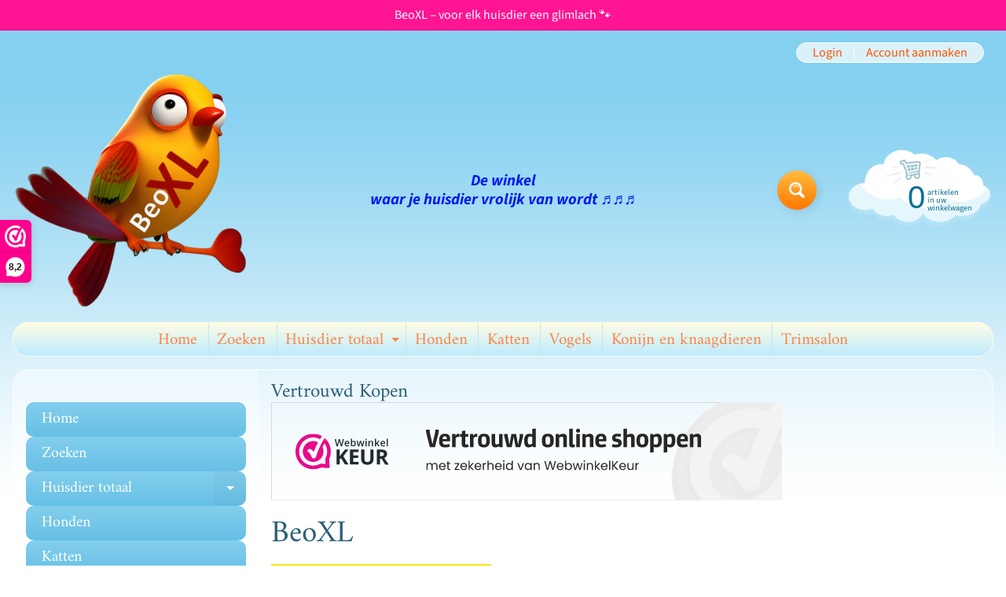

--- FILE ---
content_type: text/html; charset=utf-8
request_url: https://beoxl.nl/collections/beoxl
body_size: 64882
content:
<!doctype html>
<html class="no-js" lang="nl">
<head>







                




<meta charset="utf-8" />
<meta http-equiv="X-UA-Compatible" content="IE=edge" />  
<meta name="viewport" content="width=device-width, initial-scale=1.0, height=device-height, minimum-scale=1.0, user-scalable=0"> 

<link rel="preconnect" href="https://cdn.shopify.com" crossorigin>
<link rel="preconnect" href="https://fonts.shopifycdn.com" crossorigin>
<link rel="preconnect" href="https://monorail-edge.shopifysvc.com">

<script>document.documentElement.className = document.documentElement.className.replace('no-js', 'js');</script><link rel="preload" as="font" href="//beoxl.nl/cdn/fonts/source_sans_pro/sourcesanspro_n4.50ae3e156aed9a794db7e94c4d00984c7b66616c.woff2" type="font/woff2" crossorigin><link rel="preload" as="font" href="//beoxl.nl/cdn/fonts/amiri/amiri_n4.fee8c3379b68ea3b9c7241a63b8a252071faad52.woff2" type="font/woff2" crossorigin><link rel="preload" href="//beoxl.nl/cdn/shop/t/9/assets/styles.css?v=170126492469021630441704378237" as="style">
<link rel="preload" href="//beoxl.nl/cdn/shop/t/9/assets/theme.js?v=164302717891232339761641537543" as="script"><link rel="shortcut icon" href="//beoxl.nl/cdn/shop/files/oie_transparent_3_32x32.png?v=1677834110" type="image/png"><title>BeoXL| BeoXL</title><meta name="description" content="" /><link rel="canonical" href="https://beoxl.nl/collections/beoxl" /> <!-- /snippets/social-meta-tags.liquid --><meta property="og:site_name" content="BeoXL">
<meta property="og:url" content="https://beoxl.nl/collections/beoxl">
<meta property="og:title" content="BeoXL">
<meta property="og:type" content="website">
<meta property="og:description" content="Wij heten je van harte welkom in onze BEOXL megastore webwinkel,
een verzameling van de beste merken en tegen concurrerende prijzen. Wij bieden de mooiste artikelen van de beste kwaliteit. Hiervoor hebben wij een indrukwekkende voorraad van uitsluitend de hoogste kwaliteit producten om snel te kunnen leveren.">

<meta name="twitter:card" content="summary_large_image">
<meta name="twitter:title" content="BeoXL">
<meta name="twitter:description" content="Wij heten je van harte welkom in onze BEOXL megastore webwinkel,
een verzameling van de beste merken en tegen concurrerende prijzen. Wij bieden de mooiste artikelen van de beste kwaliteit. Hiervoor hebben wij een indrukwekkende voorraad van uitsluitend de hoogste kwaliteit producten om snel te kunnen leveren.">
<style>:root {--site_max_width:1280px; --site_min_width:300px; --font_size_base:100%;--font_stack_body:"Source Sans Pro",sans-serif;--font_style_body:normal;--font_weight_body:400;--font_stack_headings:Amiri,serif;--font_style_headings:normal;--font_weight_headings:400;--font_case_headings:none;--font_color_headings:#2b5f77;--font_h6_size:1rem;--font_h5_size:1rem;--font_h4_size:1.25rem;--font_h3_size:1.5625rem;--font_h2_size:1.953125rem;--font_h1_size:2.44140625rem;--body_text_color:#234d61; --body_text_color_rgb:35, 77, 97; --body_bg_color:#ffffff; --link_color:#ff5300; --link_active:#333333;--content_borders:#ffffff;--content_borders_rgb:255, 255, 255;--logo_link_color:#ff5300;--logo_link_hover:#000000; --minicart_text:#0a6e99;--minicart_text_hover:#333333;--content_bg:#ffffff;--content_bg_rgb:255, 255, 255;--content_bg_opacity:0.25;--mobile_nav_bg:#ff7700;--mobile_nav_text:#ffffff;--top_menu_bg:#fffce5;--top_menu_bg1:#bcebff;--top_menu_links:#fe8345;--top_menu_links_hover:#ef3226;--top_menu_links_border:#c3e7ea;--top_menu_sub_bg:#ffffff;--top_menu_links_sub:#de3500;--top_menu_links_sub_hover:#333333;--slider_bg:#ffffff;--caption_bg:#ff6000;--caption_bg_rgb:255, 96, 0; --caption_text:#ffffff;--banner_text:#ffffff;--banner_bg1:#ffa800;--banner_bg2:#fc4500;  --sidebar_bg:#ffffff;--sidebar_bg_rgb:255, 255, 255;--sidebar_bg_opacity:0.25;--accordion_h3_text:#ffffff;--accordion_h3_text_active:#ffffff;--accordion_h3_bg:#83ceee;--accordion_h3_bg1:#67c0e5;--accordion_h3_bg_hover:#ffbd3e;--accordion_link_text:#ff5300;--accordion_link_text_hover:#000000;--accordion_link_bg:#ffffff;--accordion_link_bg_hover:#f6f6f6;--accordion_link_borders:#f6f6f6;--side_pop_bg:#ffffff;--side_pop_headings:#de3500;--side_pop_links:#de3500;--side_pop_links_hover:#222222;--side_pop_borders:#dddddd;--side_news_bg:#ffffff;--side_news_headings:#de3500;--side_news_text:#234d61;--side_social_bg:#ffffff;--side_social_headings:#de3500;--side_latest_text:#555555;--thumb_bg:#ffffff;--thumb_caption_bg:#ffbd3e;--thumb_caption_bg1:#ffa03e;--thumb_caption_bg_hover:#ffc128;--thumb_title:#ffffff;--thumb_price:#aa0000;--thumb_sale_bg:#ffea04;--thumb_sale_bg1:#ff5300;--thumb_sale_text:#ffffff;--button_bg:#ffbd3e;--button_bg1:#ff7700;--button_text:#ffffff;--button_text_transform:none;    --button_weight:normal; --button_bg_active:#ff7700; --button_hover_active:#ffffff; --button_sec_bg:#fff480; --button_sec_text:#918608; --button_sec_bg_hover:#ffee33; --button_sec_text_hover:#494304; --input_bg:#ffffff; --input_text_color:#234d61; --input_border_color:#70b1cc; --input_border_focus:#ff7700; --svg_select_icon:url(//beoxl.nl/cdn/shop/t/9/assets/ico-select.svg?v=126774678777516920031704377838);--max_height_disclosure:300px; --min_height_disclosure:92px; --pag_color:#ff5300; --pag_hover_text:#ff5300; --pag_hover_bg:#ffffff;--pag_current_text:#ffffff;--pag_current_bg:#ff5300;--pag_border:#ffffff;--acc_bg:#ffffff;--acc_bg_rgb:255, 255, 255;--acc_text:#234d61;--acc_text_active:#ff5300;--footer_text:#251800;--footer_links:#251800;--footer_links_hover:#000000;--customer_box_bg:#d0f5ee;--comments_bg:#ffffff;--comments_bg_rgb:255, 255, 255;--icon_fill_facebook:#3b5998;--icon_fill_twitter:#00aced;--icon_fill_pinterest:#cb2027;--icon_fill_youtube:#CD201F;--icon_fill_vimeo:#1AB7EA;--icon_fill_snapchat:#FFFC00;--icon_fill_linkedin:#0077B5;--icon_fill_instagram:#E4405F;--icon_fill_tumblr:#36465D;--icon_fill_tiktok:#222222;--slide_arrow_color:#ffffff;--slide_arrow_bg_color:#ffb113;--media_video_bg_color:#000000;--media_bg_color:#ffffff;--media_text_color:#555555;--media_border_color:rgba(85,85,85,0.08);--search_borders:#f0f0f0;--search_selected:#e6e6e6;--search_spinner:#ffffff;  --filter_bg_color:#ffffff;--filter_text_color:#234d61; --filter_text_color_rgb:35, 77, 97;   }</style>
<link rel="stylesheet" href="//beoxl.nl/cdn/shop/t/9/assets/styles.css?v=170126492469021630441704378237" type="text/css" media="all"><style>@font-face {  font-family: Amiri;  font-weight: 400;  font-style: normal;  font-display: swap;  src: url("//beoxl.nl/cdn/fonts/amiri/amiri_n4.fee8c3379b68ea3b9c7241a63b8a252071faad52.woff2") format("woff2"),       url("//beoxl.nl/cdn/fonts/amiri/amiri_n4.94cde4e18ec8ae53bf8f7240b84e1f76ce23772d.woff") format("woff");}@font-face {  font-family: "Source Sans Pro";  font-weight: 400;  font-style: normal;  font-display: swap;  src: url("//beoxl.nl/cdn/fonts/source_sans_pro/sourcesanspro_n4.50ae3e156aed9a794db7e94c4d00984c7b66616c.woff2") format("woff2"),       url("//beoxl.nl/cdn/fonts/source_sans_pro/sourcesanspro_n4.d1662e048bd96ae7123e46600ff9744c0d84502d.woff") format("woff");}@font-face {  font-family: "Source Sans Pro";  font-weight: 700;  font-style: normal;  font-display: swap;  src: url("//beoxl.nl/cdn/fonts/source_sans_pro/sourcesanspro_n7.41cbad1715ffa6489ec3aab1c16fda6d5bdf2235.woff2") format("woff2"),       url("//beoxl.nl/cdn/fonts/source_sans_pro/sourcesanspro_n7.01173495588557d2be0eb2bb2ecdf8e4f01cf917.woff") format("woff");}@font-face {  font-family: "Source Sans Pro";  font-weight: 700;  font-style: normal;  font-display: swap;  src: url("//beoxl.nl/cdn/fonts/source_sans_pro/sourcesanspro_n7.41cbad1715ffa6489ec3aab1c16fda6d5bdf2235.woff2") format("woff2"),       url("//beoxl.nl/cdn/fonts/source_sans_pro/sourcesanspro_n7.01173495588557d2be0eb2bb2ecdf8e4f01cf917.woff") format("woff");}@font-face {  font-family: "Source Sans Pro";  font-weight: 400;  font-style: italic;  font-display: swap;  src: url("//beoxl.nl/cdn/fonts/source_sans_pro/sourcesanspro_i4.130f29b9baa0095b80aea9236ca9ef6ab0069c67.woff2") format("woff2"),       url("//beoxl.nl/cdn/fonts/source_sans_pro/sourcesanspro_i4.6146c8c8ae7b8853ccbbc8b859fcf805016ee743.woff") format("woff");}@font-face {  font-family: "Source Sans Pro";  font-weight: 700;  font-style: italic;  font-display: swap;  src: url("//beoxl.nl/cdn/fonts/source_sans_pro/sourcesanspro_i7.98bb15b3a23880a6e1d86ade6dbb197526ff768d.woff2") format("woff2"),       url("//beoxl.nl/cdn/fonts/source_sans_pro/sourcesanspro_i7.6274cea5e22a575d33653322a4399caadffb1338.woff") format("woff");}</style>

<script>
  window.Sunrise = window.Sunrise || {};
  Sunrise.strings = {
    add_to_cart: "Plaats in winkelwagentje ",
    sold_out: "Tijdelijk Uitverkocht 1-2 weken",
    unavailable: "Niet beschikbaar",
    sku: "SKU:",
    preorder_msg: "",
    product_availability: "Beschikbaarheid:",
    product_in_stock: "op voorraad",
    money_format_json: "€{{amount_with_comma_separator}}",
    money_format: "€{{amount_with_comma_separator}}",
    money_with_currency_format_json: "€{{amount_with_comma_separator}} EUR",
    money_with_currency_format: "€{{amount_with_comma_separator}} EUR",
    shop_currency: "EUR",
    locale: "nl",
    locale_json: "nl",
    customer_accounts_enabled: true,
    customer_logged_in:false,
    addressError: "",
    addressNoResults: "",
    addressQueryLimit: "",
    authError: "",
    loading: "bezig met laden",
    one_result_found: "1 resultaat gevonden",
    number_of_results_found: "[results_count] resultaten gevonden",
    number_of_results: "[result_number] van [results_count]",
    agree_terms_popup_text: "Ik ga akkoord met de verkoopvoorwaarden ",
    cart_low_stock_message: "Sommige hoeveelheden zijn verminderd om overeen te komen met de beschikbare voorraad",
    stock_reduced_message: "Sorry, beschikbare voorraad is",
    shipping_calc_submit: "",
    shipping_calculating: "",
    available_shipping_rates: "",
    one_rate_available:"",
    do_not_ship:""
  };
  window.theme = {
    info: {
      name: "Sunrise",
      version: "10.02.04"
    },
      breakpoints: {
        medium: 750,
        large: 990,
        widescreen: 1400
      },
    settings: {
      predictiveSearchEnabled: true,
      predictiveSearchShowPrice: true,
      predictiveSearchShowVendor: true,
      predictiveSearchType: "products"
    },
    stylesheet: "//beoxl.nl/cdn/shop/t/9/assets/styles.css?v=170126492469021630441704378237"
  };
  window.routes = {
    rootUrl: "\/",
    rootUrlWithoutSlash: '',
    cartUrl: "\/cart",
    searchUrl: "\/search",
    productRecommendationsUrl: "\/recommendations\/products"
  };
</script><script src="//beoxl.nl/cdn/shop/t/9/assets/theme.js?v=164302717891232339761641537543" defer="defer"></script>

<script>
  if (window.MSInputMethodContext && document.documentMode) {
    /* IE polyfills */
    var scripts = document.getElementsByTagName('script')[0];
    var polyfill = document.createElement("script");
    polyfill.defer = true;
    polyfill.src = "//beoxl.nl/cdn/shop/t/9/assets/ie11-polyfills.min.js?v=85658089622224524211641537537";
    scripts.parentNode.insertBefore(polyfill, scripts);
  }
</script>  
  
<script>window.performance && window.performance.mark && window.performance.mark('shopify.content_for_header.start');</script><meta name="google-site-verification" content="zKep7uQR3yT9XCD1Gyu4mTytiGozh68ncG-sxIfSm8M">
<meta id="shopify-digital-wallet" name="shopify-digital-wallet" content="/61921984735/digital_wallets/dialog">
<link rel="alternate" type="application/atom+xml" title="Feed" href="/collections/beoxl.atom" />
<link rel="next" href="/collections/beoxl?page=2">
<link rel="alternate" type="application/json+oembed" href="https://beoxl.nl/collections/beoxl.oembed">
<script async="async" src="/checkouts/internal/preloads.js?locale=nl-NL"></script>
<script id="shopify-features" type="application/json">{"accessToken":"8a73d53ab704977dcee2b0d94b734a2d","betas":["rich-media-storefront-analytics"],"domain":"beoxl.nl","predictiveSearch":true,"shopId":61921984735,"locale":"nl"}</script>
<script>var Shopify = Shopify || {};
Shopify.shop = "beoxl.myshopify.com";
Shopify.locale = "nl";
Shopify.currency = {"active":"EUR","rate":"1.0"};
Shopify.country = "NL";
Shopify.theme = {"name":"Copy of Sunrise - Filter Menu fix","id":129932165343,"schema_name":"Sunrise","schema_version":"10.02.04","theme_store_id":57,"role":"main"};
Shopify.theme.handle = "null";
Shopify.theme.style = {"id":null,"handle":null};
Shopify.cdnHost = "beoxl.nl/cdn";
Shopify.routes = Shopify.routes || {};
Shopify.routes.root = "/";</script>
<script type="module">!function(o){(o.Shopify=o.Shopify||{}).modules=!0}(window);</script>
<script>!function(o){function n(){var o=[];function n(){o.push(Array.prototype.slice.apply(arguments))}return n.q=o,n}var t=o.Shopify=o.Shopify||{};t.loadFeatures=n(),t.autoloadFeatures=n()}(window);</script>
<script id="shop-js-analytics" type="application/json">{"pageType":"collection"}</script>
<script defer="defer" async type="module" src="//beoxl.nl/cdn/shopifycloud/shop-js/modules/v2/client.init-shop-cart-sync_temwk-5i.nl.esm.js"></script>
<script defer="defer" async type="module" src="//beoxl.nl/cdn/shopifycloud/shop-js/modules/v2/chunk.common_CCZ-xm-Q.esm.js"></script>
<script type="module">
  await import("//beoxl.nl/cdn/shopifycloud/shop-js/modules/v2/client.init-shop-cart-sync_temwk-5i.nl.esm.js");
await import("//beoxl.nl/cdn/shopifycloud/shop-js/modules/v2/chunk.common_CCZ-xm-Q.esm.js");

  window.Shopify.SignInWithShop?.initShopCartSync?.({"fedCMEnabled":true,"windoidEnabled":true});

</script>
<script>(function() {
  var isLoaded = false;
  function asyncLoad() {
    if (isLoaded) return;
    isLoaded = true;
    var urls = ["https:\/\/coupon-x.premio.io\/assets\/js\/shopify-cx-fronted.js?shop=beoxl.myshopify.com","https:\/\/www.webwinkelkeur.nl\/apps\/shopify\/script.php?shop=beoxl.myshopify.com"];
    for (var i = 0; i < urls.length; i++) {
      var s = document.createElement('script');
      s.type = 'text/javascript';
      s.async = true;
      s.src = urls[i];
      var x = document.getElementsByTagName('script')[0];
      x.parentNode.insertBefore(s, x);
    }
  };
  if(window.attachEvent) {
    window.attachEvent('onload', asyncLoad);
  } else {
    window.addEventListener('load', asyncLoad, false);
  }
})();</script>
<script id="__st">var __st={"a":61921984735,"offset":3600,"reqid":"7506b730-14e5-4c85-b372-59324ee6ddd9-1768994068","pageurl":"beoxl.nl\/collections\/beoxl","u":"52a9ab429c07","p":"collection","rtyp":"collection","rid":399744532703};</script>
<script>window.ShopifyPaypalV4VisibilityTracking = true;</script>
<script id="captcha-bootstrap">!function(){'use strict';const t='contact',e='account',n='new_comment',o=[[t,t],['blogs',n],['comments',n],[t,'customer']],c=[[e,'customer_login'],[e,'guest_login'],[e,'recover_customer_password'],[e,'create_customer']],r=t=>t.map((([t,e])=>`form[action*='/${t}']:not([data-nocaptcha='true']) input[name='form_type'][value='${e}']`)).join(','),a=t=>()=>t?[...document.querySelectorAll(t)].map((t=>t.form)):[];function s(){const t=[...o],e=r(t);return a(e)}const i='password',u='form_key',d=['recaptcha-v3-token','g-recaptcha-response','h-captcha-response',i],f=()=>{try{return window.sessionStorage}catch{return}},m='__shopify_v',_=t=>t.elements[u];function p(t,e,n=!1){try{const o=window.sessionStorage,c=JSON.parse(o.getItem(e)),{data:r}=function(t){const{data:e,action:n}=t;return t[m]||n?{data:e,action:n}:{data:t,action:n}}(c);for(const[e,n]of Object.entries(r))t.elements[e]&&(t.elements[e].value=n);n&&o.removeItem(e)}catch(o){console.error('form repopulation failed',{error:o})}}const l='form_type',E='cptcha';function T(t){t.dataset[E]=!0}const w=window,h=w.document,L='Shopify',v='ce_forms',y='captcha';let A=!1;((t,e)=>{const n=(g='f06e6c50-85a8-45c8-87d0-21a2b65856fe',I='https://cdn.shopify.com/shopifycloud/storefront-forms-hcaptcha/ce_storefront_forms_captcha_hcaptcha.v1.5.2.iife.js',D={infoText:'Beschermd door hCaptcha',privacyText:'Privacy',termsText:'Voorwaarden'},(t,e,n)=>{const o=w[L][v],c=o.bindForm;if(c)return c(t,g,e,D).then(n);var r;o.q.push([[t,g,e,D],n]),r=I,A||(h.body.append(Object.assign(h.createElement('script'),{id:'captcha-provider',async:!0,src:r})),A=!0)});var g,I,D;w[L]=w[L]||{},w[L][v]=w[L][v]||{},w[L][v].q=[],w[L][y]=w[L][y]||{},w[L][y].protect=function(t,e){n(t,void 0,e),T(t)},Object.freeze(w[L][y]),function(t,e,n,w,h,L){const[v,y,A,g]=function(t,e,n){const i=e?o:[],u=t?c:[],d=[...i,...u],f=r(d),m=r(i),_=r(d.filter((([t,e])=>n.includes(e))));return[a(f),a(m),a(_),s()]}(w,h,L),I=t=>{const e=t.target;return e instanceof HTMLFormElement?e:e&&e.form},D=t=>v().includes(t);t.addEventListener('submit',(t=>{const e=I(t);if(!e)return;const n=D(e)&&!e.dataset.hcaptchaBound&&!e.dataset.recaptchaBound,o=_(e),c=g().includes(e)&&(!o||!o.value);(n||c)&&t.preventDefault(),c&&!n&&(function(t){try{if(!f())return;!function(t){const e=f();if(!e)return;const n=_(t);if(!n)return;const o=n.value;o&&e.removeItem(o)}(t);const e=Array.from(Array(32),(()=>Math.random().toString(36)[2])).join('');!function(t,e){_(t)||t.append(Object.assign(document.createElement('input'),{type:'hidden',name:u})),t.elements[u].value=e}(t,e),function(t,e){const n=f();if(!n)return;const o=[...t.querySelectorAll(`input[type='${i}']`)].map((({name:t})=>t)),c=[...d,...o],r={};for(const[a,s]of new FormData(t).entries())c.includes(a)||(r[a]=s);n.setItem(e,JSON.stringify({[m]:1,action:t.action,data:r}))}(t,e)}catch(e){console.error('failed to persist form',e)}}(e),e.submit())}));const S=(t,e)=>{t&&!t.dataset[E]&&(n(t,e.some((e=>e===t))),T(t))};for(const o of['focusin','change'])t.addEventListener(o,(t=>{const e=I(t);D(e)&&S(e,y())}));const B=e.get('form_key'),M=e.get(l),P=B&&M;t.addEventListener('DOMContentLoaded',(()=>{const t=y();if(P)for(const e of t)e.elements[l].value===M&&p(e,B);[...new Set([...A(),...v().filter((t=>'true'===t.dataset.shopifyCaptcha))])].forEach((e=>S(e,t)))}))}(h,new URLSearchParams(w.location.search),n,t,e,['guest_login'])})(!0,!0)}();</script>
<script integrity="sha256-4kQ18oKyAcykRKYeNunJcIwy7WH5gtpwJnB7kiuLZ1E=" data-source-attribution="shopify.loadfeatures" defer="defer" src="//beoxl.nl/cdn/shopifycloud/storefront/assets/storefront/load_feature-a0a9edcb.js" crossorigin="anonymous"></script>
<script data-source-attribution="shopify.dynamic_checkout.dynamic.init">var Shopify=Shopify||{};Shopify.PaymentButton=Shopify.PaymentButton||{isStorefrontPortableWallets:!0,init:function(){window.Shopify.PaymentButton.init=function(){};var t=document.createElement("script");t.src="https://beoxl.nl/cdn/shopifycloud/portable-wallets/latest/portable-wallets.nl.js",t.type="module",document.head.appendChild(t)}};
</script>
<script data-source-attribution="shopify.dynamic_checkout.buyer_consent">
  function portableWalletsHideBuyerConsent(e){var t=document.getElementById("shopify-buyer-consent"),n=document.getElementById("shopify-subscription-policy-button");t&&n&&(t.classList.add("hidden"),t.setAttribute("aria-hidden","true"),n.removeEventListener("click",e))}function portableWalletsShowBuyerConsent(e){var t=document.getElementById("shopify-buyer-consent"),n=document.getElementById("shopify-subscription-policy-button");t&&n&&(t.classList.remove("hidden"),t.removeAttribute("aria-hidden"),n.addEventListener("click",e))}window.Shopify?.PaymentButton&&(window.Shopify.PaymentButton.hideBuyerConsent=portableWalletsHideBuyerConsent,window.Shopify.PaymentButton.showBuyerConsent=portableWalletsShowBuyerConsent);
</script>
<script data-source-attribution="shopify.dynamic_checkout.cart.bootstrap">document.addEventListener("DOMContentLoaded",(function(){function t(){return document.querySelector("shopify-accelerated-checkout-cart, shopify-accelerated-checkout")}if(t())Shopify.PaymentButton.init();else{new MutationObserver((function(e,n){t()&&(Shopify.PaymentButton.init(),n.disconnect())})).observe(document.body,{childList:!0,subtree:!0})}}));
</script>

<script>window.performance && window.performance.mark && window.performance.mark('shopify.content_for_header.end');</script>

  

  <script src="https://cdnjs.cloudflare.com/ajax/libs/jquery/3.6.0/jquery.min.js" integrity="sha512-894YE6QWD5I59HgZOGReFYm4dnWc1Qt5NtvYSaNcOP+u1T9qYdvdihz0PPSiiqn/+/3e7Jo4EaG7TubfWGUrMQ==" crossorigin="anonymous" referrerpolicy="no-referrer"></script>

<div id="shopify-section-filter-menu-settings" class="shopify-section"><style type="text/css">
/*  Filter Menu Color and Image Section CSS */.pt-display-swatch ul .filter-active-groen .collection-name .check-icon:before
{
  background-color: #27ae60;
  color: #27ae60;
  -webkit-text-fill-color: transparent;background: -o-linear-gradient(transparent, transparent);
  background-size: cover;
  -webkit-background-clip: text;
  background-clip: text;

}

.pt-display-swatch ul .filter-active-groen .collection-name .check-icon {
  text-shadow: none !important;
}.pt-display-swatch ul .filter-active-blauw .collection-name .check-icon:before
{
  background-color: #00aeef;
  color: #00aeef;
  -webkit-text-fill-color: transparent;background: -o-linear-gradient(transparent, transparent);
  background-size: cover;
  -webkit-background-clip: text;
  background-clip: text;

}

.pt-display-swatch ul .filter-active-blauw .collection-name .check-icon {
  text-shadow: none !important;
}.pt-display-swatch ul .filter-active-rood .collection-name .check-icon:before
{
  background-color: #f51717;
  color: #f51717;
  -webkit-text-fill-color: transparent;background: -o-linear-gradient(transparent, transparent);
  background-size: cover;
  -webkit-background-clip: text;
  background-clip: text;

}

.pt-display-swatch ul .filter-active-rood .collection-name .check-icon {
  text-shadow: none !important;
}.pt-display-swatch ul .filter-active-roze .collection-name .check-icon:before
{
  background-color: #ff1493;
  color: #ff1493;
  -webkit-text-fill-color: transparent;background: -o-linear-gradient(transparent, transparent);
  background-size: cover;
  -webkit-background-clip: text;
  background-clip: text;

}

.pt-display-swatch ul .filter-active-roze .collection-name .check-icon {
  text-shadow: none !important;
}.pt-display-swatch ul .filter-active-wit .collection-name .check-icon:before
{
  background-color: #ffffff;
  color: #ffffff;
  -webkit-text-fill-color: transparent;background: -o-linear-gradient(transparent, transparent);
  background-size: cover;
  -webkit-background-clip: text;
  background-clip: text;

}

.pt-display-swatch ul .filter-active-wit .collection-name .check-icon {
  text-shadow: none !important;
}.pt-display-swatch ul .filter-active-zwart .collection-name .check-icon:before
{
  background-color: #333333;
  color: #333333;
  -webkit-text-fill-color: transparent;background: -o-linear-gradient(transparent, transparent);
  background-size: cover;
  -webkit-background-clip: text;
  background-clip: text;

}

.pt-display-swatch ul .filter-active-zwart .collection-name .check-icon {
  text-shadow: none !important;
}.pt-display-swatch ul .filter-active-oranje .collection-name .check-icon:before
{
  background-color: #ffb90f;
  color: #ffb90f;
  -webkit-text-fill-color: transparent;background: -o-linear-gradient(transparent, transparent);
  background-size: cover;
  -webkit-background-clip: text;
  background-clip: text;

}

.pt-display-swatch ul .filter-active-oranje .collection-name .check-icon {
  text-shadow: none !important;
}.pt-display-swatch ul .filter-active-creme .collection-name .check-icon:before
{
  background-color: #deb887;
  color: #deb887;
  -webkit-text-fill-color: transparent;background: -o-linear-gradient(transparent, transparent);
  background-size: cover;
  -webkit-background-clip: text;
  background-clip: text;

}

.pt-display-swatch ul .filter-active-creme .collection-name .check-icon {
  text-shadow: none !important;
}.pt-display-swatch ul .filter-active-bruin .collection-name .check-icon:before
{
  background-color: #8b5a2b;
  color: #8b5a2b;
  -webkit-text-fill-color: transparent;background: -o-linear-gradient(transparent, transparent);
  background-size: cover;
  -webkit-background-clip: text;
  background-clip: text;

}

.pt-display-swatch ul .filter-active-bruin .collection-name .check-icon {
  text-shadow: none !important;
}.pt-display-swatch ul .filter-active-zalmroze .collection-name .check-icon:before
{
  background-color: #fa8072;
  color: #fa8072;
  -webkit-text-fill-color: transparent;background: -o-linear-gradient(transparent, transparent);
  background-size: cover;
  -webkit-background-clip: text;
  background-clip: text;

}

.pt-display-swatch ul .filter-active-zalmroze .collection-name .check-icon {
  text-shadow: none !important;
}.pt-display-swatch ul .filter-active-multicolor .collection-name .check-icon:before
{
  background-color: #5e215e;
  color: #5e215e;
  -webkit-text-fill-color: transparent;background: -o-linear-gradient(transparent, transparent);
  background-size: cover;
  -webkit-background-clip: text;
  background-clip: text;

}

.pt-display-swatch ul .filter-active-multicolor .collection-name .check-icon {
  text-shadow: none !important;
}.pt-display-swatch ul .filter-active-geel .collection-name .check-icon:before
{
  background-color: #ffff00;
  color: #ffff00;
  -webkit-text-fill-color: transparent;background: -o-linear-gradient(transparent, transparent);
  background-size: cover;
  -webkit-background-clip: text;
  background-clip: text;

}

.pt-display-swatch ul .filter-active-geel .collection-name .check-icon {
  text-shadow: none !important;
}.pt-display-swatch ul .filter-active-paars .collection-name .check-icon:before
{
  background-color: #ee00ee;
  color: #ee00ee;
  -webkit-text-fill-color: transparent;background: -o-linear-gradient(transparent, transparent);
  background-size: cover;
  -webkit-background-clip: text;
  background-clip: text;

}

.pt-display-swatch ul .filter-active-paars .collection-name .check-icon {
  text-shadow: none !important;
}.pt-display-swatch ul .filter-active-zilver .collection-name .check-icon:before
{
  background-color: #f8f8ff;
  color: #f8f8ff;
  -webkit-text-fill-color: transparent;background: -o-linear-gradient(transparent, transparent);
  background-size: cover;
  -webkit-background-clip: text;
  background-clip: text;

}

.pt-display-swatch ul .filter-active-zilver .collection-name .check-icon {
  text-shadow: none !important;
}</style>
<link href="//beoxl.nl/cdn/shop/t/9/assets/filter-menu.scss.css?v=106291496069276988511698214648" rel="stylesheet" type="text/css" media="all" />
<script src="//beoxl.nl/cdn/shop/t/9/assets/filter-menu.js?v=32044479648180994441644343338" type="text/javascript"></script>






</div>
<!-- BEGIN app block: shopify://apps/complianz-gdpr-cookie-consent/blocks/bc-block/e49729f0-d37d-4e24-ac65-e0e2f472ac27 -->

    
    
    
<link id='complianz-css' rel="stylesheet" href=https://cdn.shopify.com/extensions/019a2fb2-ee57-75e6-ac86-acfd14822c1d/gdpr-legal-cookie-74/assets/complainz.css media="print" onload="this.media='all'">
    <style>
        #Compliance-iframe.Compliance-iframe-branded > div.purposes-header,
        #Compliance-iframe.Compliance-iframe-branded > div.cmplc-cmp-header,
        #purposes-container > div.purposes-header,
        #Compliance-cs-banner .Compliance-cs-brand {
            background-color: #FFFFFF !important;
            color: #0A0A0A!important;
        }
        #Compliance-iframe.Compliance-iframe-branded .purposes-header .cmplc-btn-cp ,
        #Compliance-iframe.Compliance-iframe-branded .purposes-header .cmplc-btn-cp:hover,
        #Compliance-iframe.Compliance-iframe-branded .purposes-header .cmplc-btn-back:hover  {
            background-color: #ffffff !important;
            opacity: 1 !important;
        }
        #Compliance-cs-banner .cmplc-toggle .cmplc-toggle-label {
            color: #FFFFFF!important;
        }
        #Compliance-iframe.Compliance-iframe-branded .purposes-header .cmplc-btn-cp:hover,
        #Compliance-iframe.Compliance-iframe-branded .purposes-header .cmplc-btn-back:hover {
            background-color: #0A0A0A!important;
            color: #FFFFFF!important;
        }
        #Compliance-cs-banner #Compliance-cs-title {
            font-size: 14px !important;
        }
        #Compliance-cs-banner .Compliance-cs-content,
        #Compliance-cs-title,
        .cmplc-toggle-checkbox.granular-control-checkbox span {
            background-color: #FFFFFF !important;
            color: #0A0A0A !important;
            font-size: 14px !important;
        }
        #Compliance-cs-banner .Compliance-cs-close-btn {
            font-size: 14px !important;
            background-color: #FFFFFF !important;
        }
        #Compliance-cs-banner .Compliance-cs-opt-group {
            color: #FFFFFF !important;
        }
        #Compliance-cs-banner .Compliance-cs-opt-group button,
        .Compliance-alert button.Compliance-button-cancel {
            background-color: #007BBC!important;
            color: #FFFFFF!important;
        }
        #Compliance-cs-banner .Compliance-cs-opt-group button.Compliance-cs-accept-btn,
        #Compliance-cs-banner .Compliance-cs-opt-group button.Compliance-cs-btn-primary,
        .Compliance-alert button.Compliance-button-confirm {
            background-color: #007BBC !important;
            color: #FFFFFF !important;
        }
        #Compliance-cs-banner .Compliance-cs-opt-group button.Compliance-cs-reject-btn {
            background-color: #007BBC!important;
            color: #FFFFFF!important;
        }

        #Compliance-cs-banner .Compliance-banner-content button {
            cursor: pointer !important;
            color: currentColor !important;
            text-decoration: underline !important;
            border: none !important;
            background-color: transparent !important;
            font-size: 100% !important;
            padding: 0 !important;
        }

        #Compliance-cs-banner .Compliance-cs-opt-group button {
            border-radius: 4px !important;
            padding-block: 10px !important;
        }
        @media (min-width: 640px) {
            #Compliance-cs-banner.Compliance-cs-default-floating:not(.Compliance-cs-top):not(.Compliance-cs-center) .Compliance-cs-container, #Compliance-cs-banner.Compliance-cs-default-floating:not(.Compliance-cs-bottom):not(.Compliance-cs-center) .Compliance-cs-container, #Compliance-cs-banner.Compliance-cs-default-floating.Compliance-cs-center:not(.Compliance-cs-top):not(.Compliance-cs-bottom) .Compliance-cs-container {
                width: 560px !important;
            }
            #Compliance-cs-banner.Compliance-cs-default-floating:not(.Compliance-cs-top):not(.Compliance-cs-center) .Compliance-cs-opt-group, #Compliance-cs-banner.Compliance-cs-default-floating:not(.Compliance-cs-bottom):not(.Compliance-cs-center) .Compliance-cs-opt-group, #Compliance-cs-banner.Compliance-cs-default-floating.Compliance-cs-center:not(.Compliance-cs-top):not(.Compliance-cs-bottom) .Compliance-cs-opt-group {
                flex-direction: row !important;
            }
            #Compliance-cs-banner .Compliance-cs-opt-group button:not(:last-of-type),
            #Compliance-cs-banner .Compliance-cs-opt-group button {
                margin-right: 4px !important;
            }
            #Compliance-cs-banner .Compliance-cs-container .Compliance-cs-brand {
                position: absolute !important;
                inset-block-start: 6px;
            }
        }
        #Compliance-cs-banner.Compliance-cs-default-floating:not(.Compliance-cs-top):not(.Compliance-cs-center) .Compliance-cs-opt-group > div, #Compliance-cs-banner.Compliance-cs-default-floating:not(.Compliance-cs-bottom):not(.Compliance-cs-center) .Compliance-cs-opt-group > div, #Compliance-cs-banner.Compliance-cs-default-floating.Compliance-cs-center:not(.Compliance-cs-top):not(.Compliance-cs-bottom) .Compliance-cs-opt-group > div {
            flex-direction: row-reverse;
            width: 100% !important;
        }

        .Compliance-cs-brand-badge-outer, .Compliance-cs-brand-badge, #Compliance-cs-banner.Compliance-cs-default-floating.Compliance-cs-bottom .Compliance-cs-brand-badge-outer,
        #Compliance-cs-banner.Compliance-cs-default.Compliance-cs-bottom .Compliance-cs-brand-badge-outer,
        #Compliance-cs-banner.Compliance-cs-default:not(.Compliance-cs-left) .Compliance-cs-brand-badge-outer,
        #Compliance-cs-banner.Compliance-cs-default-floating:not(.Compliance-cs-left) .Compliance-cs-brand-badge-outer {
            display: none !important
        }

        #Compliance-cs-banner:not(.Compliance-cs-top):not(.Compliance-cs-bottom) .Compliance-cs-container.Compliance-cs-themed {
            flex-direction: row !important;
        }

        #Compliance-cs-banner #Compliance-cs-title,
        #Compliance-cs-banner #Compliance-cs-custom-title {
            justify-self: center !important;
            font-size: 14px !important;
            font-family: -apple-system,sans-serif !important;
            margin-inline: auto !important;
            width: 55% !important;
            text-align: center;
            font-weight: 600;
            visibility: unset;
        }

        @media (max-width: 640px) {
            #Compliance-cs-banner #Compliance-cs-title,
            #Compliance-cs-banner #Compliance-cs-custom-title {
                display: block;
            }
        }

        #Compliance-cs-banner .Compliance-cs-brand img {
            max-width: 110px !important;
            min-height: 32px !important;
        }
        #Compliance-cs-banner .Compliance-cs-container .Compliance-cs-brand {
            background: none !important;
            padding: 0px !important;
            margin-block-start:10px !important;
            margin-inline-start:16px !important;
        }

        #Compliance-cs-banner .Compliance-cs-opt-group button {
            padding-inline: 4px !important;
        }

    </style>
    
    
    
    

    <script type="text/javascript">
        function loadScript(src) {
            return new Promise((resolve, reject) => {
                const s = document.createElement("script");
                s.src = src;
                s.charset = "UTF-8";
                s.onload = resolve;
                s.onerror = reject;
                document.head.appendChild(s);
            });
        }

        function filterGoogleConsentModeURLs(domainsArray) {
            const googleConsentModeComplianzURls = [
                // 197, # Google Tag Manager:
                {"domain":"s.www.googletagmanager.com", "path":""},
                {"domain":"www.tagmanager.google.com", "path":""},
                {"domain":"www.googletagmanager.com", "path":""},
                {"domain":"googletagmanager.com", "path":""},
                {"domain":"tagassistant.google.com", "path":""},
                {"domain":"tagmanager.google.com", "path":""},

                // 2110, # Google Analytics 4:
                {"domain":"www.analytics.google.com", "path":""},
                {"domain":"www.google-analytics.com", "path":""},
                {"domain":"ssl.google-analytics.com", "path":""},
                {"domain":"google-analytics.com", "path":""},
                {"domain":"analytics.google.com", "path":""},
                {"domain":"region1.google-analytics.com", "path":""},
                {"domain":"region1.analytics.google.com", "path":""},
                {"domain":"*.google-analytics.com", "path":""},
                {"domain":"www.googletagmanager.com", "path":"/gtag/js?id=G"},
                {"domain":"googletagmanager.com", "path":"/gtag/js?id=UA"},
                {"domain":"www.googletagmanager.com", "path":"/gtag/js?id=UA"},
                {"domain":"googletagmanager.com", "path":"/gtag/js?id=G"},

                // 177, # Google Ads conversion tracking:
                {"domain":"googlesyndication.com", "path":""},
                {"domain":"media.admob.com", "path":""},
                {"domain":"gmodules.com", "path":""},
                {"domain":"ad.ytsa.net", "path":""},
                {"domain":"dartmotif.net", "path":""},
                {"domain":"dmtry.com", "path":""},
                {"domain":"go.channelintelligence.com", "path":""},
                {"domain":"googleusercontent.com", "path":""},
                {"domain":"googlevideo.com", "path":""},
                {"domain":"gvt1.com", "path":""},
                {"domain":"links.channelintelligence.com", "path":""},
                {"domain":"obrasilinteirojoga.com.br", "path":""},
                {"domain":"pcdn.tcgmsrv.net", "path":""},
                {"domain":"rdr.tag.channelintelligence.com", "path":""},
                {"domain":"static.googleadsserving.cn", "path":""},
                {"domain":"studioapi.doubleclick.com", "path":""},
                {"domain":"teracent.net", "path":""},
                {"domain":"ttwbs.channelintelligence.com", "path":""},
                {"domain":"wtb.channelintelligence.com", "path":""},
                {"domain":"youknowbest.com", "path":""},
                {"domain":"doubleclick.net", "path":""},
                {"domain":"redirector.gvt1.com", "path":""},

                //116, # Google Ads Remarketing
                {"domain":"googlesyndication.com", "path":""},
                {"domain":"media.admob.com", "path":""},
                {"domain":"gmodules.com", "path":""},
                {"domain":"ad.ytsa.net", "path":""},
                {"domain":"dartmotif.net", "path":""},
                {"domain":"dmtry.com", "path":""},
                {"domain":"go.channelintelligence.com", "path":""},
                {"domain":"googleusercontent.com", "path":""},
                {"domain":"googlevideo.com", "path":""},
                {"domain":"gvt1.com", "path":""},
                {"domain":"links.channelintelligence.com", "path":""},
                {"domain":"obrasilinteirojoga.com.br", "path":""},
                {"domain":"pcdn.tcgmsrv.net", "path":""},
                {"domain":"rdr.tag.channelintelligence.com", "path":""},
                {"domain":"static.googleadsserving.cn", "path":""},
                {"domain":"studioapi.doubleclick.com", "path":""},
                {"domain":"teracent.net", "path":""},
                {"domain":"ttwbs.channelintelligence.com", "path":""},
                {"domain":"wtb.channelintelligence.com", "path":""},
                {"domain":"youknowbest.com", "path":""},
                {"domain":"doubleclick.net", "path":""},
                {"domain":"redirector.gvt1.com", "path":""}
            ];

            if (!Array.isArray(domainsArray)) { 
                return [];
            }

            const blockedPairs = new Map();
            for (const rule of googleConsentModeComplianzURls) {
                if (!blockedPairs.has(rule.domain)) {
                    blockedPairs.set(rule.domain, new Set());
                }
                blockedPairs.get(rule.domain).add(rule.path);
            }

            return domainsArray.filter(item => {
                const paths = blockedPairs.get(item.d);
                return !(paths && paths.has(item.p));
            });
        }

        function setupAutoblockingByDomain() {
            // autoblocking by domain
            const autoblockByDomainArray = [];
            const prefixID = '10000' // to not get mixed with real metis ids
            let cmpBlockerDomains = []
            let cmpCmplcVendorsPurposes = {}
            let counter = 1
            for (const object of autoblockByDomainArray) {
                cmpBlockerDomains.push({
                    d: object.d,
                    p: object.path,
                    v: prefixID + counter,
                });
                counter++;
            }
            
            counter = 1
            for (const object of autoblockByDomainArray) {
                cmpCmplcVendorsPurposes[prefixID + counter] = object?.p ?? '1';
                counter++;
            }

            Object.defineProperty(window, "cmp_cmplc_vendors_purposes", {
                get() {
                    return cmpCmplcVendorsPurposes;
                },
                set(value) {
                    cmpCmplcVendorsPurposes = { ...cmpCmplcVendorsPurposes, ...value };
                }
            });
            const basicGmc = true;


            Object.defineProperty(window, "cmp_importblockerdomains", {
                get() {
                    if (basicGmc) {
                        return filterGoogleConsentModeURLs(cmpBlockerDomains);
                    }
                    return cmpBlockerDomains;
                },
                set(value) {
                    cmpBlockerDomains = [ ...cmpBlockerDomains, ...value ];
                }
            });
        }

        function enforceRejectionRecovery() {
            const base = (window._cmplc = window._cmplc || {});
            const featuresHolder = {};

            function lockFlagOn(holder) {
                const desc = Object.getOwnPropertyDescriptor(holder, 'rejection_recovery');
                if (!desc) {
                    Object.defineProperty(holder, 'rejection_recovery', {
                        get() { return true; },
                        set(_) { /* ignore */ },
                        enumerable: true,
                        configurable: false
                    });
                }
                return holder;
            }

            Object.defineProperty(base, 'csFeatures', {
                configurable: false,
                enumerable: true,
                get() {
                    return featuresHolder;
                },
                set(obj) {
                    if (obj && typeof obj === 'object') {
                        Object.keys(obj).forEach(k => {
                            if (k !== 'rejection_recovery') {
                                featuresHolder[k] = obj[k];
                            }
                        });
                    }
                    // we lock it, it won't try to redefine
                    lockFlagOn(featuresHolder);
                }
            });

            // Ensure an object is exposed even if read early
            if (!('csFeatures' in base)) {
                base.csFeatures = {};
            } else {
                // If someone already set it synchronously, merge and lock now.
                base.csFeatures = base.csFeatures;
            }
        }

        function splitDomains(joinedString) {
            if (!joinedString) {
                return []; // empty string -> empty array
            }
            return joinedString.split(";");
        }

        function setupWhitelist() {
            // Whitelist by domain:
            const whitelistString = "";
            const whitelist_array = [...splitDomains(whitelistString)];
            if (Array.isArray(window?.cmp_block_ignoredomains)) {
                window.cmp_block_ignoredomains = [...whitelist_array, ...window.cmp_block_ignoredomains];
            }
        }

        async function initCompliance() {
            const currentCsConfiguration = {"siteId":4386132,"cookiePolicyIds":{"en":86322203},"banner":{"acceptButtonDisplay":true,"rejectButtonDisplay":true,"customizeButtonDisplay":true,"position":"float-center","backgroundOverlay":false,"fontSize":"14px","content":"","acceptButtonCaption":"","rejectButtonCaption":"","customizeButtonCaption":"","backgroundColor":"#FFFFFF","textColor":"#0A0A0A","acceptButtonColor":"#007BBC","acceptButtonCaptionColor":"#FFFFFF","rejectButtonColor":"#007BBC","rejectButtonCaptionColor":"#FFFFFF","customizeButtonColor":"#007BBC","customizeButtonCaptionColor":"#FFFFFF","logo":"data:image\/png;base64,iVBORw0KGgoAAAANSUhEUgAAAfQAAAEHCAYAAABY0LQ9AAAAAXNSR0IArs4c6QAAIABJREFUeF7sXQd4FNUW\/[base64]\/r0Emywla1W13Lhhiq1QoYKF4ziLywRkAzEEGAIMAQ0jwAhdw8ZTu+iCIOhiInYXF+KOlvQ2r4ThmQ+mCEJaPViNvNUSh7TEh7CmCeAM3khKSkRsbBx4HY\/iJZ+5k5pwcIqfd8w9850Dt83JekD\/DIAaiPOqA51fhYcFSlU8q3b9mXwMAYYAQ8CVCDBCdyXaeWisuBt\/dzfFfx2UFmB4xZKU1MZgOQzO5w4EgwUcB1gJC4ED\/SPACgEC6AeakAYrD85iBDgB1iQ9LKkGcLpCEFAGyfqy4ExBp2KubZ7JJwMFCtQCTKVgKNoUxvx1l+YhiJmqDAGGAEPgXwgwQmcTQlEEBOF2wdRTYwZZg6wj+LQ\/fQWv6xC4NGRO1Cs8GTHz9Ev\/W\/obTgCEJw3ob6zgifg5DlYYEB8XgF2bfPD30QQYTEVh1QdC718aazbsn9LqlVaoVafWGQC\/vPHGG+l7+KwwBBgCDIE8gAAj9DxgZFeoSOfjqednDDJ4b2mYxj1szhluGyw6R4+\/reCgR8zjwpj5zV2E37AAggGpKUD4JQFXb5hhtZF\/+ure18cXwSEhMBgMN69du3a8VKlSKW3atEGlSpU+ev311y+7Agc2BkOAIcAQcBcCjNDdhbwHjZtw4eu2ev0fU3jDoeIW\/cMAQZdKLPuvVXnO6lJlomXethq3Wgy4cCkfvphxH+ERHMxmI65HmpGYTB8INGXFdW4ymRAQEIC4uLjw\/PnzJ77yyit4\/vnnd9erV29ixYoVH3qQCZgqDAGGAEMg80YoQ4MhIA0BQYgqbI29EJESNVDP57tiJDL+ZztdfF90ik5kbkkLRuNGkYh4qEeyoENaihVWq+203T5R5X9\/chwHnqcPBlj8\/f1T27VrJwwYMADe3t7BFStWjBcvLavJEGAIMATUiYD8N6Q69WFSuQiBhAsfFtUHlryls05AKv\/Q5ugmrQhITuEQGyMg+n4o+g+\/[base64]\/rt7xh8AqBTs8DqYkwed9G+EVg3hJg+wEzYmLFjv1PPSL0oa2qopnuDArxFlQK4aETLBB4DmbwSOONSOH8ccNUFJv+jkBaYBnUa9Yc\/ibDlJW7j2zv1OeDay1btrwmfWTWgiHAEGAIOAcBRujOwdVje40\/1qe5zufiUgQcKclxZpvnuagipF9Ps5oD8f1PsfhxtRV\/nKC\/A\/L5CWjSIAD5gxIwYXQI8gVGQeAEJCYYcP9+VRw52xD5CtbDrj0HweERale+jMoVzqBsaQvmL+EwaXoSHsdlnK\/[base64]\/dF3eZxOHeJrrWRV\/x\/5aGPDsFqhZ+XHoH+Jty8G2d3rONtV+S8TRy+bBKIXmUe\/csHwCaHvb8MNzyb+x4nIEnnhz3R+VGm7kt3Z++\/[base64]\/k8wN7ogmhe2gslhLvwElJsspk4oHoBHkX9zOnN7cfygkWAwPGw8Bzi9f6IjLXij\/PxiEu24oU6RVDa2wqLJQ1RfP6Ya75VTu6I8v6iVZv2v3Xt2tXR+3oyLMSaMAQYAnkdAUboeX0GiNQ\/6fTbfeB7bBG8T2e1CM6yF9tq1mrE0h8EfPp5CmJiAEHH4+1OBoz6MA0hRbK\/fnb1RjnsPNQbBw4ew6lTJ2z9R0RE2Fb6pUuXQc2aNTHiXSvKl96C1JQ0XL2W9mT7f9d2M774WkD9CiHoVyYeIUhAkJ8eXro0PEw2wN\/PBAvvjTirP8x8euAaPSw4FJGArecfIS7WghZVCqBr3SLwjb8CH2saOCuHVLOAR4lWpFoFBAUaYeI4JPsVwf2wtrhdqHaqISA4omSp0jP1ev2yMmXKJIuEllVjCDAEGAKKIMAIXREYPbsTIfFufUvaiq0piR8HUK4UsZOGzp1\/3mBE\/\/dSkUarXQD+vBl3rvOwchT7LbvCIfJOJez6823s2LkLv23bhsTEdMdyg8GAokWLomrVqhg3siDKl1kPPeJsi3LaNeCtRiz\/AXh3TCKWN9eh2TNeOO7bAG0+325z3bOdtHNAIXAIpv54YP6Iyij28DKMlmSYBdq2Bzieg47noLcIsPD2rXdr+orfFPwMLhZqhIehrW8W2\/ZhKMJaIjy0pU0+b29vS9OmTdOX+qwwBBgCDAEXIiD23exCkdhQakMg7njPJrxfxB7e\/7Bo0QQrsHuvFR3esMIKHTiBg1Fvxbk\/TQgJtgKcxU7CWXcZHlEMOw+9gT8Ph2Pnjt8QH59+VZwIvVatWnil5Ut46YXf8WyZvdDBCgsHnD9rwKeT07BlnxVGnkOQCTDBguI88M3ghijx+G\/oUlOgp44yZn42mwS8VYCVYs7rjUgR9GaTb+CDU\/pnU31aDE0KrfNidz8\/v\/RtA1YYAgwBhoBKEGCErhJDqFUMIXyLyWz6fpAgbJluMYm7fk0cGfeYQ\/NX0nDxOm\/bCqfAMe1aCJg3S0CAf7p3e06TLynRG38da4wf1vngzNnzSE1NexJkpm7dumjyQhnUeG4lnil7GbdvA2cuBqDbG49gsfIo6KdHqzA\/[base64]\/an47ns91myxwCIARf10GFnfF93KWOBrIW\/2rEuGt7pZMCKKK4A436LJzxT2Omp8GHX6ceG62K8ri8TUgOFvjBjBEryIMTqrwxBgCLgdAUbobjeBugVI\/PP54pxPXCQKU24TcYQOTofaTcy4EJ5Zt3\/yp2X8idbpRh3QtLEPKoelYOjggsiX\/x4APW2i25zVjvzJAYba8DKFIinJH4FBUfA2RaJE0XNITdWjV\/8UbNlltpF5foMFM5ro0K4sD4M59T935G3n7HSfPCAEq84m4tydWKTpfNHtvQlxh27GjRr84ag\/fDnjcXVbhEnHEGAIMASyRoAROpsZOa\/QTwYV50yWSOSjhaq46aLjjPAtnmq7NiaucDDAioYNfeHjnQhyPA8KtODVl4PwQqMC8DHGwWJOsSVp8faNg8Cn2j4tEmN88L93UrH7jzTaLEft4DRs6mSCMSXF5viWWVoKCX8xgcfs4wLuc4E4HpWCIiXK4\/KN693\/PHgw5rnnnvtNnKysFkOAIcAQUCcC4t7Q6pSdSeUCBISb3sXTeD7SwtMtLJEhXgUj\/Eom2xzh5BRqpdcLyJ\/PgAB\/PXQ6MwQhDRyffsVcZ6UTecF2lez6XQFxCSQXBx+DgLZhHOY2tEJvoRvmvC1QzSP\/Mmi16CrioMOdeA5pAvBKy5YICQ7uVLx48Q3jx49\/coVdjrysDUOAIcAQUAMC8t64apCcyeASBFb+MC66bbPPg8CnX+cSVaxG+JekSHJiV+hiek13YUu\/QEYR3sgLPf0OecbF+CBvXyxuUxDNAq7aNuzPBFTFm99fwY0HibZoMRbb6b2ANm3aonnz5v8bPHjwKoWFFKMIq8MQYAgwBJyCgOh3tFNGZ52qHoH5cz8WerWfZkucIjZuOxFt\/lJmWM0iV\/QOokDkTh8PNQvzWNTEil+v6\/DlYQvibRHj\/pniRqMR7dq1i+vXr9\/IJk2azHNwWNacIcAQYAioCgFG6Koyh\/qEGTmqlzD23Q3Q6cQ7e9NW+\/9eN2DjXqVX6dnhQ3HcOXzezITROxJg4cl\/Pn09n1GIzNu3b\/\/wgw8+mFizZs0Z6kOaScQQYAgwBBxDgBG6Y\/h5fOtWLZsIPTpcQce2d8XvTgsCHsYEo1zle7BHR3c6TrbNeBuL067Af7f6a9SsuWX5d9\/tePbZZ792ujBsAIYAQ4Ah4AYEGKG7AXQtDVm9enXB3\/sMflvrBXBiw5MLSE3mMX6KgFlLss6ApjQGthtptlP+\/5L58OHD8eKLL5Z78cUXryo9LuuPIcAQYAioBQFG6GqxhErlyJcvn8BzcRj9vh4D36ZQayRo7s5uVOPeAz0+m2LE8pXx\/zrLdpWqdG1u2LBh6NmzZ8dq1aqtd9W4bByGAEOAIeAOBBihuwN1DY1pNBqF1NRUvNapJOZO84LJO0K09JSc5d79gpjwlQHfrbiVnpdUvK+86HGyqkhk\/r\/\/\/Q9NmjR5tU+fPls4TmSYO4dGZY0ZAgwBhoD7EGCE7j7sNTFyBqGTsBPG+GD4u7RAT5Mgu4DY+CIY\/IEZv26MgZWX0lbCME9VbdiwIaVY7TB9+vQN8nthLRkCDAGGgHYQYISuHVu5RdLMhE4CfDXJhLd7AAYvabFYLIIPevVPwm87zUhK1lGWFKfoQ7HeixQpkvTMM898sHPnTnY1zSkos04ZAgwBNSLACF2NVlGRTE8TOok2c7IBvd\/UwaAjUhZP7BaOw8RP03DkQiD27osDxXyX0l4MLP7+\/mjWrNmmb7755t0iRYpcE9OG1WEIMAQYAp6AACN0T7CiE3XIitBpuImfeOO9fkHQ8ZRMRXzhBQEJqYUwdkI0rkTkx869D+zH6o5PRZ1Oh4oVK97o37\/\/iL59+64WLxWryRBgCDAEtI+A429R7WPANMgBgewInZoM6FMIdas9RLcuvG2dLnYyUT2LoMOVq374bWcK1v1qxZGTSbZA7enh38X29G\/Bg4KC8Mknn+wYNGjQS8yoDAGGAEMgryEg782Z11DKw\/[base64]\/OuNQu1og1q2KR35\/K3iOB3mdiy28AFg5CwTBAA5WWAU9Ll0MxqD37+PImeT0cDZCRlibf\/dbvXp1\/P333+IHEysUq8cQYAgwBDSCAHsBasRQ7hJTGqH\/I+VzRXms+jkI\/r7xCC7Eg+fMEGRdVaMY7Rw4jkdaGnDrSgjmLk\/EnkMP0uPUANAJHGYu2IqmTV9m89ldE4WNyxBgCLgdAfYCdLsJ1C2AXEInrWhy1a8dgCH9vOFlikatmr4okD\/ZRuzE7QIn3pWO6tvyn3MWcAJvj9uevmLnk3xgLHpkM+8V+qq60WTSMQQYAgwB5yHACN152HpEz44QemYATDzQp1chlC0ZC4NRQI\/uReDn\/QACRylWHZiGAmC5Wxu+l4rpua5rsj9g9whrMCUYAgwBhkD2CDjwJmWw5gUElCL0zFgZ9Ry6dAqBn9cj6PhUVKtkRNuW3gjMnwTwAnirBRZajD9pRH\/KWM1nnrK00udxP3IYil+rqee6dmWEnhcmJdORIcAQyBIBRuhsYuSIgDMIPfOAtIseXFCH0DJ6mLzMtpCwPgYBTevq0aGjH0JCyMU9GeCTIVg5m\/M8l35Z3Vboz5E33\/88tNaUj1gCFjaZGQIMgbyMACP0vGx9EbobDAYhjbzRXFiI5P28OQQE8NAbaOB\/h5ilG+p0Ke65cr4oGeyNrj3H9mzy6rs\/MkJ3oZHYUAwBhoDqEGCErjqTqEsgZ6\/QHdW2VOlS8A7MV\/[base64]\/[base64]\/9NNP5G2s9fItgL4efB2oIQD1xhwWN3uc9X5lhC4O\/[base64]\/[base64]\/s6dO988ePCgmNrvnmeFi5+f3\/0\/Dh\/uUblCBdryFFOWAHgTgE5MZRXXodUgOZElqlhGMaJVt18t9BFTWYV16DohRYSjjyxnFkbozkRXw30zQtew8ZQUPSQkpHFycvKvjx8\/DrBaKVKl9kpQUJD1s88+2zR48GA6vxRT\/AHcBuAnprLK6wQAiFO5jLmJR3e2G2k47r6rnBQZoec2k\/Lo74zQ86jhM6vdo0ePyhcuXDh19OhRTaNhMplQq1atHQcPHnxJoiL0BeMJz4I3AK1mZNOyTwPNH3Li6y9x3smtzghdLnIe3s4TXmIebiLnqnfz5s2qEyZMOLFgwQLnDuSi3gMCAv7avHlz10aNGt2QMOQeJ0TzkjC8YlVXAeiuWG+u66iY3Z\/hRdcNqehIEQDeBbBZ0V6z74wRuouA1towjNC1ZjGF5V22bFl87969tZqS8j9o0H30cePGzevUqdNACVAFAqAUj1ollAxVYwF0BrBTgu7urpoPwJf2eOfulkXO+OS38DmAz+Q0ltmGEbpM4Dy9GSN0T7dwDvo1b9584PHjx2c\/fPiQwqJ6RAkJCUGzZs3m\/fjjj1IInXRvYHfI0joOFP6WHOS0Ulras8eV1orAT8l5HYCrZWeErtHJ4myxGaE7G2GV9v\/hhx9+8PPPP4+7evUqOVN5RHmzUx2s+OUYChQosCgqKmogx3FmCYpR5LgJ9nCqEpqprirFeSdP64Wqk+y\/AlGcc7ppUE8DsmYnYkcA610sPyN0FwOuleEYoWvFUgrKOWbMmGFbtmwZd+rUqXxmsxTOU1AIJ3T15+qCqNv1ARo2bHhvyJAhw7p27fqjxGFolT7HiSE7JYojuzpdY6P822qOhU67QrQ63yRbS\/c3pCxqSuU4l6INI3QpaOWhuozQ85CxSdVt27a9s3Dhwpm\/\/PKLtxbvmmdnrmnjSmNAn2is\/i4EU1fwqFOnzvDvv\/9eUizwZcuWeQ0ePHhyQkLCMI1PC0pgT8FNJqtYj6IAzgPQ6g5Rml12d9wqYISu4ontTtEYobsTfRePffHixVbff\/\/95okTKVKo5xSTicP9a3oYrBbs2SSg50feMPoGDI+KjJJE6JkQoRjpr3kAQhSzXuouhavU1nJ413gAdewfJK7CK\/M4jNDdgboGxmSErgEjKSQipUGle7IzFOpPNd18\/kkgBvdPBM8Bifd5TJvOYcNfZeaOHTv2k9dee01O1C7KNf6hhlePGbahVfpXABJUY6x0QWoB+FtlMkkRpz2AX6Q0ULguI3SFAfWU7hihe4olc9aDq1Sp0vtnzpyZ5mnqli\/nhy1rrChSLAWcwAOpVqz8XsCOk61RvXaD9iNGjJL74qVrSCMBUCpPLZfeAL4HQNvwaih6e0Q7+sDUYjlmd5x0ZxQmRuhanDkukJkRugtAdvcQnTt3\/uSvv\/4aHxkZ6W5RFB9\/[base64]\/tbYND\/c\/XONqEtwNXzBfBIGBmp86\/XvG7duuEO6E\/Xqlo70F4tTdXwrG8AIDZxjlpwy5DjMAD6KLqmAsEYoavACGoUQQ0PuRpx0bxMo0eP\/nLNmjVDw8PDDYKgZYfirE1RPBiYNoFHu7ZZZz7lHwn4eV9nhEc9W3n8+PFnHDBocQCecFZxBUCoAzg42lTLPgm0w0PJDuhuvxoKI3Q1WEGFMjBCV6FRHBFp9erVxtjY2JE\/\/PDDZ\/v2uSPmhSPSi2vL88CgtzlMHa8DT67tWRSdhcOcOYE4dtKr8vebIx0hdOqdrij9JU461dYiUvrEHnfc1UJWADBTw7HyyRGupqtBy2E8RugqMoaaRGGEriZrOCjLxo0bfR49ejR4\/fr1n69f7+polA4KL6F5+XIGfD3ZC00aZx\/Tgya25W4xxCVWqBtSb4ujZEwhSmm7+BkJYqqx6jn7lvdlFwpHiW8+tl8DdOGwig1FH0Jq88hnhK6YeT2rI0boHmJPQRB0e\/bs+XDevHmT16xZ4yFa\/VcNo4HDG1298M10AUION7E4AdBFW7D\/Qv9FXIHCA5s2He9ojFuKNz4XQDWNg0uBZijgjKtKCwDbXTWYE8b5GoDaIgcyQneCoT2hS0bonmBFAGfPnp00derUj7\/\/nq4ce24pFsJj7VJfVK2Rc8RNmthcqhUH\/+iO64kG7969v1UiRCclPXFlmkxnGJKOH94DsMsZnT\/VZ34AswD0dMFYzhiCjgmIzNXmhMII3RnW9oA+GaF7gBFJhVatWglbtmzxEG2yV6NBDWDnFrrCnPvU5SEg5kprt1TpAAAgAElEQVQjJKYK3mWa7lWC0CvaV+kvaBxoupv\/AQBylHNmoXHaOnMAJ\/ddHsAlJ48hp3tG6HJQywNtcn8r5gEQPEDFzcTpHqBHjiqQM9yZ\/SaULWuFIHLm8reLwhjLeXNNrylB6CQfrW5ppa7lgDMUCvYtAKudPGfUtrKVoi7ZmTzblZo3UsbOrS4j9NwQyqO\/i3wt5lF0NKB2\/vz5N8XGxra0Wq2UjtKjS7XngL\/26GEVsTrPAMIQY4Ku3IFmnKHaHoXAoVCwezWew5ugSALQDMCfCuHydDdajrI3yh7NzlG\/CydBC0bozkJW4\/0yQteuAX0ALHSxg5Pb0KKJmnwnABY+CeTwJrbwgh46v03Q+zdXeq5fB1BSrBwqrdcGAJ3TWBWWrwCAuwCyDhKg8GAKd0cfOnTffJHC\/SrZHSN0JdH0oL6Ufsl5EDTqVcXf379AcnLyhLS0tAHqlVJZyepW5bBrBw9e8kaEFfzd\/jBVnaP0XKeXPnlAa71Q5jMlE408a\/dqL6FBYGLsTo9qz0jICF2Dk8sVIiv9knOFzHl9jCCTyfQpgMEpKXJDlGsLQjpLOPOHAaXLiHGFe0o3AdDfqATD88edMdd\/8IAdkh0AXlJwRpAjHK38nYG3gmJm2dU2u+xq3WrPEJoRurNngkb71+JDp1GoFRGbYrLPAdBHkd400kmvrjpMncAjkEKUSCwCrNDfzA9jrQfOmOv+KspiJhGZf1WnCHJKXMd7FQCtbt0ZYlYuDg\/[base64]\/NzBzqg7du\/OSPNszj21DzMpDSFxw07dcL2cQOg1Hq1Ktx9u9DWCQPWa9VPO9DIDOzrWappeOTuKlKu3G+ozQ3Qi+modmhK5i63Tp0sXvwoULS65cudI1MTERiVF0C4gHr2g6VA4c6KQ5M9PzgMCDo\/1qzgIOPKyCAVaOQ\/TDonjznZs4fzk93kZSkhGxj53jnDeknwlTx5Mc8n2USCvbZv3tN2961VjsLEKnEYbbt961eFUr4ymg3O\/\/k0hudOzQHYBWYw5T4p66Kn4NZCUaI3SNGcxV4jJCdxXSEsfp0KFD4fj4+MmnT5\/uExUVlU6edwzydp0lji2uuh5m6LFr33P48quTuB7J4+ZtusKrTCmQn8PYETz6vWWLyu5Qp\/RdItx88aZ37a3OJPRG9i3n6g4J697G9OU0BcA4CWJQ0ppDEuqrqeppALS7cEdNQomQhRG6CJDyYhXH3pR5ETEX6Ny7d+9CkZGRE8+dO9f39m3aCU0vaiJ0TrDCytFWOAdBCMAvW\/VY84sZu\/c9RkxsqsMotXmJx6plenA6CVFksh1VgP5q6ZuG+pedSeg0Op0j01k6OYhptVCgmfcBXBShAG1+0Nm7Vh3h6LoeXdvTWmGErjWLuUheRuguAlrsMH379vW5c+fO3OPHj7958+bNfzVTE6E\/rQ\/RbszjQli3MRYfjklAogOL9cKFOMycYkT7V5ULYGaIKHJTX++GswmdYCFv6SZi7a3Seu8AWCxCNvLuHyminhqrUH57yqR2TY3C5SITI3QNGs0VIjNCdwXKEsbo2LHjr4cOHWqTsc2euamaCT1DTiL237Yb0eENyv8hr1Qqz+HvvXS8oMTqPF0G\/kbhm6Y6t1xB6JSJbR0ACn+q1XK0WrVqA44fP36EszlSZFuUM5BrkfrVTuZa8Wp\/Gh1G6K6dL5oZjRG6ikzVoUOH33fv3t0oNjY2S6m0QOg28rTq8PthC1q0T5OMrskI\/[base64]\/SvzVy7dlkFRugug1pbAyn3xtSW3qqRdtasWQGxsbHfLViwoP3TZ+ZPC6klQifZT56zoHUnIPqReG6LvxEAndGBA\/hsLCtEFrzpU9tlhE5SeAGgrRZKt6rl8vQ7Ir\/9zjl59WutXAHQHABlytNyYYSuZes5UXZG6E4EN7eu58yZE3L58uUvNm3a9Hp4eHhu1VXl5Z6rsLYlKofVa43oPUhczI66NQzYvdUCTlD+Krf+Wv6bhrr3XLVCJ3jofvZ8D4i7Tw5+GccH9JEyF0BvMfZXWR36qvwOwFsqk0uOOIzQ5aCWB9owQneTkffs2RPy+++\/T161alXvc+fOiZJC\/gqdzJyb\/1Lm35WZFhSu5u9jgRgy0oCTpyk9dvaFRrzwVwBKlk6wBbVRuhgigm\/q6910JaGTCkXt29N011mrhbamOwDYDKCp\/a59ZQ0qcwtAcQ3KnZXIjNA9xJBKq6HMm1tpqTy8vz179vhdu3ZtwYIFC177888\/RWsrn9CJzikinA4cKPLbv8mdAs8Jtn8Ansugfg4UNtVRR3OzJQhTvjJi8vTIHPXs86Y\/po5NgZ9fbh8eouH6V0X99Qo3Dc+fdDWhkwztZIZTlaeoc1r9bV+Vf6PhK3l05r\/COfC4vFdG6C6HXBsDMkJ3g51WrVr15ZQpU4afOHFC0uhyCZ1I+c5dDkNG0Sb4f8+z0yk0\/b86nsN7gwqjTo1Y6AQLzDoLeEdWzAKPKTOs+OyL7H2QaBJuW+eNF+pTlHplCT09+r0AXWTrm6Zav7ic0Lt06VL+yJEjX0dERLwiydjqqkzZ2Ggb6Xl1iSVamrcBLBFdW\/0VGaGr30ZukZARuothf\/DgwawKFSq8de\/ePV+pQ8sldMrpEn5VQKUGuTv20oQoVswIfz8L9m3zh493Ahw70RbSCf3z7B3jxgzPh6EDUuDnKz9me05Y0veIcKvXTd\/[base64]\/RngqH8\/QKDQ0tdOfOnT0JCQkV5Y7iakInOYsVAcKPp2d5kztZcid0Hr1f0yl57fxfEBvMevD5Tx3nfcNqPIU9xVzPuFZWC8DPEm1DEceG2NtQAPuHALJNPWc0GjelpaW1EgS5n0YSpculemCAAQH+FltWvZLFvTB9UhFUqhhl\/3gzg7M+bXHB5mQh0JaHVY+EtEao3+g3pFo5WK06PIwBEhOlfTQqq9F\/ehMbwtbJYijePSN0xSH1jA7lvqM9Q3sXadGnT5\/Q\/fv3L7l27doLqanyE5e4g9ALFeCweZUBlSrR+bu86ZIboc+bpsObPeV\/MORkRoGzwhBrhL7U+QqcqfR5AHTU8Yw9NOs8AKEKTYMIALMBUAav\/VkRe506dfocO3ZsmtlszqfQmLK6KVVSj7Klge6diqFbh4cwGpLByTOtzcGSHC4fJwRjwTIL9u67j8NHLIhPUtYXQoaiFKN9IICtMtqqvQkjdLVbyE3yyXyM3SStBof98MMPnzt79uyMP\/\/88+Xo6GiHNHAHodMEadaQw6afaZUuZ7oImPIVOcVlf4Y+50tv9OrJgedyP+OXCiARuu5afrQfX9vr8uXLL4aHh5NjF2UHe05qXxLqjwZwBgCt4J8uEwCMkdCXYlULFeTQvrUeLzc3ouVLRMNm+40HMdcasxcjPSxeOoFzgglfTE\/GjfvA0u8sCrs4ioaCYrR\/4AG3C7JTmBG66KmQtyrKeUPnLYQc0HbOnDmhx48fn7t58+YWd+44nnLZHYRO6jeuz+G3dTrbSkx64TH1KwGffpH9zsS0CcXRt3c8DHr5CV2ylYuzgo+oD58Gh+b6+vq2evz4cWnpOshqQTFv5wD4IovWLl++ThzzHIoXDUeXjjrwzo5KKwiwcDzmzudx\/rIPlv1AJxEuLXR00sWlI7p2MEborsVbM6PJeUNrRjl3Cnrx4sWChw4d+mXs2LH1cwvpKlZOtxF6Aw7b1spZoQuwCvkx5SsTJn6ZVUjwdM1Hj6qMYf2i4OsdIxaKXOr9w5e79xXD\/[base64]\/tx+M+gQIEgmBVmgrf7GgV\/+cz8YJpN\/WcWhUX95Hw79NaAV5eI351IIZ82iHwEkGltYtSUEOWhTbPaOQY95Fad2Ir01Obsvm6NG1Ayfb4U38aLnXFKxA994WbPwt47Q99zYyatCOiKwroTLGcmcTRujuRF\/FYytKOCrW02WirV27tvjmzZsvL1261KT0oO4g9OdrmbBvoxV0g0nqZDl1VkC7LgKiHmZ\/Bz0Dox3rdGhY3\/EVZEoyMGu+FZ9MdZtDVk5mfxPAjwAy7na1sDvOUdITxYqfH4dPR+kxoI\/[base64]\/d68cSleha9\/iyra1BjRuIK7uf2vRDXkBsY85jJ4chMXfRsnqKCAgAPXr10e5cuVs7Tn78lawLycfPXqEffv24dYtsR84WYoxHsCnmX6h9KQzAVSRJfRTjerXMWL7Bn\/ouMdSzfZUT09fZUv\/\/+m3zm3oyBKXPrMEwQ8tO3nj90OKOSqutSePoS33vFAYoecFK8vQUd5TKWMgT28yePDg9jt37px++fLlss5YnRN+cgmd2sbEGrH0x7LgbOfgT29t035oIvT8DVuUsGfCTGhULxXeXrTCkzJFbPnakGx+BkOGp+H7leKPiDevCULTRglZJo\/Jbe7QBwvt4fYfZsa3q+StzMuUKYOxY8eiYcOGCA1NjzWTFaHv2bMHI0aMQERExiI7N+my\/P1pUInQMyLOyeqQGvn7cVg4w4T2bcR9uGU7kGDA4WOB+HXLA6SkWuzb4xwC\/Hm0a+uFqs\/RrgvNjfQdGTnl4F\/BeLFd9jcfJPRJjnDNAfwloY3WqzJC17oFnSS\/vKfRScJotdsjR460nj179uw1a9aUSUxMdJoajhA6BB0sQoEcXsBp4LlY+zatVFLMmEYWpJqr4o0Bd\/[base64]\/\/v25Dx86N4CGQ4SugJ7ZdWF75QvAhKkWrN3khSvXkmCxSCOVOdOb4fWuR2AwJEmWlLzvqzU049JleSvTqKgoBAcHSxr3ypUrT1bykhqmVyZBn3bpLwrgAIAyMvqzNYm64I\/AfMmymgtWE37b7YO3h9xH9MPcbVeyhA4nD74ALyOJLL0InAUHD5jQopN0e2caja79fQzgsXQJNN2CEbqmzec84RmhO4jt22+\/3eLcuXPbadXm7KJGQqdXv8VaBp9OMWLabIp2Kq8YOODCMT2KFpE+JXmrN3xKPIZFBp\/TKjswMFCy0HSuHhcXJ6ttNoROMtAZBV1nk1yMOuDRbSN4qe7jAgeBE3DitA71W0j7GNDpgNgbpaCzOU1Kt9v9h4GY8GUBLFom\/mgmEzC0FfYJgGmSwdJ+A0bo2rehUzSQ\/hQ6RQxtdrpu3boCO3fuXDJ37lyK\/OX0okZCP3VKQM9+Ftu1trg4PaIfmiWvzgk4mojhR\/UoXpQIRhqUrTrqsOeQNDKiETp27IgffvgB3t7e0ga0146NjUW+fLLzrFwCUD6LgWnPvLhUge5dDkSgTwKsvDTwOFgRF2dC4bBEORv1CC3L49QhH3DZJ5nLXhUB+HaFFQOGS\/4SI2NTOlqK154XCyP0vGh1ETpLe\/pFdJiXqnTr1q33\/v37l96+rZi3bo7wqZHQ0wUm32cd9h4ogO9WPEL0o3zYuVfaGTr1cumIDiWKi7+LTrsDVqs3qjVMwOWrkkkBx44dQ\/Xq1WVP2YSEBJtH\/N27d+X0kR2h1wXwh5QOA\/0MuHwS8KM8chILORT+vCU\/evaRpQOKBHvhh0Wl0aBOuN3\/XdorZfN2A4aOEnDrtqSt98MAKMlOXi2M0POq5XPRW9rTx0B8gsDevXuHjBo1auaff\/7pMlTUS+gZEAgQBB1S0ypi5LhT2LPfB5euiD\/evHLUiGLFKJKYuGlJnxG79uXD2+\/G4O49aff+CxcujN27d6NiRdnp6UG3Gb744guMHk3J1SSX7AidOlpqv4YlqtPh\/Qtj3OgYGAy5n30\/3aHA6eAbnCxrdZ7R18vNdVj\/gxEcJ80G9CEYnxiI0RM4LFwmOs48rc4J8K9EgeOZlRihe6ZdHdZK3JvT4WE8q4Pz58+PGz169Ph169a5FD\/1E7rdzgKQZuaw72AAVm14jB9WivNcv\/q3P4qWoK1fcat0oq\/X37Fi\/WYLrBJjqLzzzjuYPHkyChYs6NDkpFV+zZo15fRBd7ZaAziVRWMKOHMcQJCYjg\/9lg\/Vq9KRsnRCN1tLwL8o5TORX6pU9ML8Gd6oXoWugUt7JASBx9hJVkz\/RnTq3HcALJYvrUe0ZITuEWZUXglpT5\/y42uux0ePHjXp0aPHj1u3bi2SEXDEVUpohtCf8DqHu\/d4jJ1oxg+rc1+9nTtYEqVDb9qydIkqAof2Pc34bZdENgfw3XffoUePHtCRZ5cDxQFCpztvlBc9qwQtFDZ4AIAZYkQ7uNOAGvSKl1To0bfi7QG+WLGedlGkfwxkDOflpcOwgXqM+1C6HaiPsROtmPaN6CMT9s5KT0BzWpK53VvZ09PZuhfdTKOzh0OiKRo3brzq77\/\/7pSYmOgYE0gcl6prjdDTVRQQE2vFgPcFbNicM2kc3FoX1asfFb3GswoB6NAjEdt3Szp\/tUlF19R8fWUcOj9lt5SUFLmR44j9NgDolNVUmDVrVqGFCxdOOHPmTL+cpgoFs\/vzNwOqyIgzR9YoWzkNURQF3cEyqA+P6ZN0sj4L\/vg7DMM+eoSTZ3L1u6CtkGMOiuoJzRmhe4IVnaADI3TxoHLt2rWb+ccff7x779498a0UrCmX0HlBlx7Xi844KcnKk4VU1uYXbCFPKZwqrarFbX\/npqZg4dCigxkHD2e\/ihs2oAKmjr0CKy9upZeQVgNd37iJ3XscCsWam+jO\/H2Lfds9uzH62725s31OO7z6LKZNuoeiwdKinpKfAnm4l6psxj0FCH1gHwOmT9QBnOiV9hOdk9NC8Ua\/R9i4JceQvd8AGAFA+nUGZ1rQPX0zQncP7qoflRG6CBMNHDjQLyUlZdShQ4dGnz8vPj65iK4lVZFL6AJnRVoKEHHdYD\/jtKSHWM3K+oItiiqgo5ziAkLL+oHnpa+A\/1HMvioXdEgxV0RY9dO4\/yDr81I9XX27Qxsf4j4i5iw0YtL0VDyKFX3+KglvF1TOjdBJBLpr\/RGALLP3ffT+c\/[base64]\/aYs5yd9qbwBgBKwsJKOACN0NhOyRMCBt3PeQPTHH39sv3jx4vV0xcndRQrZZZaVCP3SVSsqN5BG6Bl9BBfyQreO\/ujWIQY1qtEKWvq2akZfqdaCCCya\/Vlp6h0jLMQ2IsoHYyyY6\/mETki8ZY9Z\/h+X\/BWL\/NHx1TTJW9304JsFP5StEot79x3\/[base64]\/JXQK8jAYwFHJnXp2A0bonm1f2drJeyvLHk5bDVu0aLF3x44djdUitbsJnXBY8k05\/K9DNDgdZa2UU6zYeaAc2nSmuCr\/LQmRhcEbxG3b5jFCrwqAIqQZM6O2YlEgOrRJsaW9lVI0QOj0VbcQwCApeuWRuozQ84ihparJCD0bxEaOHLl\/5syZDZOT1eNUqwZCLxBkxPY1HCpUlLdNK8CK2Me+KPJMVufoHO6FPwd\/fzG7qwI+GGPNK1vuGbOUAs78awm8YlE+dGiT7ImEfgTASwDEfd1JffNpuz4jdG3bz2nSM0J\/ClpBELi1a9duHzhw4Ivuup6WnbXVQOi01X54twGVK4g7535aF2oVHw8UDs3aM33Lmnpo2oje5bkVInQz5sqPGUYrQHlfJbmJJv73bQCkJvahsHt0XcFWfliYHx2J0EUeU\/[base64]\/4sSJ2VeuXGmRlCT9Pq2zze8JhE4e93HxAgqGZb1C9\/YCHl7TZ+t0RwlZ9KnegPnVq70\/vJew4uddlIL0X+fKIu2w3n4+m2t4MpH9uaoa3UcfmJGc5OPhNTC87w14B0j7sKHPMQqxW6pKiiIr9P59fOz30KUdUVH4ZLNQGK\/3TcAvm57owN5LOc8mRuiueto0Ng57cOwGe\/nll0Ojo6O\/unz5cpuYGAqzrb6iFkL\/[base64]\/tipR1XJ9iBAeZSunIa7CkSKG0ix3G2hXyVaQgCW\/eiP8VOTce\/+k2h39JFGyWlYyRoBRuhsZmSJgNTHz+Ng7NKli\/HOnTv7T5w4USeevLVUXNRC6H\/s5FGtkvzcNEnxPIJCU7JE2rZCjzCB483\/SqNKEzX1ngF+xVbs5wt0oPvYGSUvEno1AD8BeJZA+Gun3A8sDrsO1MernemKu\/xCthn0tg5fEqFLTc8iWDFmkoDp3\/xrx4cc\/[base64]\/[base64]\/sTm0hidhxlRMRVQ6tmzstQvXMCIOdML4NVXMm+aiO9q2QoLBn1gzUnqcQAmiO8xT9RkhJ4nzCxdSXlvZenjqKoF3Tdv1arVnj179jRWUyS43ECSS+hEwZeuCqhaX5ontJ8Ph+ZNeVR4xoCPRvjAwDvueGxOKwz\/EtnnL6dFXpPnOWxeq4OQHAyDsedxGBv2Nga3OZkDPrPsMb\/lzme61tDBHi89NzNI\/Z2InM78+wJomqmxHEJvD4Cu2\/2nfDc3AN06pIBS5UoqApCYbEXn1znsOSBtIUy26turAGZMeSxxoz1dwtQUA+YtMWLUZzneKiFfgZEAIiXp5dmVGaF7tn1layf3BSh7QDU07N69e+vNmzfPjouLK6MGecTKIJ\/QgQcPga\/nwrYtmv0ajrZsabUkgF7WBfPxGDKQclxbYOXoN3F5yrPSJ6PPr+eWxUefZh3HPaNdhTAORzaVg86r62GLqe5Qn5C2lKQjt0JsJN9TLz2kKnlX7wdA57eOFn\/7Pffn7Ok\/n+5PKqE\/D4ACrmR5517PA3G36ScidCmPtQAIPG5HmTBkFLD5N\/EfbUMGPodJHydBryeulTo3OFy6bELf90z460iuq3u6okd54clRgBWWPpXNgWwQkPLkewSIFy9ebDVmzJivNm7cWF5Lq3MC3xFCp\/YCeNurPkvHJdsPRNr2bVulZ4ZAoUaLoFzVO7h3P+dEIsWLmO5f3t\/tS1PRIb9zPrX+EjnxKMXoEpF1c6pGmb3oAH\/S02fVufWdlJRUpmzZsm\/duXOHorn5APhfDm2kEjqtzClMbLaW2by6KJo2uifjLDt9oz7iug8++iwJv27O3UF0\/Ee+eG9QCEx6ee4HVuiw70BhtOosqj0t4Wl3g+zCCiN0NgcYoacjMGTIkFG7du2acvasvDNDd84kRwndPbLT2lyATgCGfOSFZSsSkZqW\/R6BwWDA3Lmzj7\/9dr96HMdlfbcte0WkHSDnDAgFnLEtV3mev2S1WimN59Py+AKgIC+zqV6+fPn8ExISyqelpRGZ51akEDp9XAwFQONlW2pU9cXv21KgI86X\/EGWHsjn5m0idj0mTknDgSNmWDPt4HsZgcF9vfFycwE1qwNeXmZwkgdKN9GD+3q80k2Hs+dEZ+0je5B3f1ZZfXLD2tN+Z1vunmZRhfSR\/NgrNK5bujlx4sSrS5cu\/XHOnDn+Fou0dJNuEfipQbVJ6Okr\/y+\/4jBtnhmP43Pm3EOHDj00Go3la9Wqles+bBY2oW1pMdvzUs1JzgdZ3QujfWaKU1tAaocSvNyp\/3UA2uQ2BgXjafMyh5+WEaXLf7TpA4yCJSan0nY82c\/eF69DPn\/A21u6890\/sgswmwWs+qUa3h4kOc054fwwNxzywO+M0POAkeWoKP+plzOam9u8\/PLLXa9evboqPFxMek43C5vF8FojdFuoVk5AYmIx9B+WiJ9\/uZ8lqHSuT6vxI0eOxNSoUcPRLFsvAvhNxqGuqw0uZoVOWdWmSQmwUruGL7atKwQfr0gbqUu9F+5sEHirgLhkLxQsK\/vqvx8A0ct6Z+vjpv4ZobsJeLUPm2cIffLkyQW2bds28ffff++vdqNkJ592CD1jWnF4FOuF8Z9bsHBp1i9wvV6PsLCw1LZt2\/aeOnXqak56HtCn4aoAYCGABiq3sxhCp\/[base64]\/u5DSnSvQX06Ens+eHpWipMkq9GB3bsfji8\/0CAlOp8+cLizKGkRCo\/0HgJ83F8WqdVGIjSUveoeew6sAKJ\/9AQkieFJVRuieZE0FdckThL5r164affv2PXrlilILQAUtIKEr9RM6kGgOxaixV7Do29RsX9nkyd6jR4\/rAQEBvWfNmvUkJrkEKKRUpateawDQebSaSk6ETvERiLQcKvRwt2qhw\/KFBnj5WEDfWq4udI7\/+wEBw8eYcfoC0bgiQtASf7E9L7yrVVLDeIzQ1WAFFcqQJwh91KhRZ6dOnUpnq5ouSVHq4SRyeLPwVnBWemVzSEMBTJmWhF17gWMnHsNsyfrFrdPpsHz58sSYmJgGgwYNctW9Ygq3SnfUKciLWkpOhH4EQE2lBK1dg8eOXyvCxIdDIJvZztUlRpTLVZiM\/PX2\/6WNGo7H8ZMmvNEvDlevKUTl\/8hBHpajKYVsrqJ5XgVG6J5nU0U0yhOE7uPjIyQmPsm1rAhw7uhEVYRuFcDr9Lhw3oC+w1JxJdKMx3ECUlKyJ4qwsDBUqFCh7rRp066GhYVl7fLuPGDzA6hidzJz58ddfQC0VUT3JrOKfHYNACWMUbQUKmBA9cpW\/PqTCQKXcYat\/ONPR1o6jofA61GxahKiE4GYWEVW5VnhQTHeKdZ7XiuM0POaxUXqq\/wTLXJgV1WbMWNG1LBhwzSTgCUnXO6F20N7So3XLQts+9Sw8rClzuA46DgDBIFHQkoYqj5\/Co8TxN3lJ0\/[base64]\/b6DBw\/epCQeCvVF0df2ZuqLWI3OsGlFL6VQbvWbmby9yPOLkrKIJRq6inUYQFkpgzpSd\/aXNVCt8mVwXBL8fYGwcl5ID86X+4qaalgtPjh3PgEpKQIEvhBmzjdj7S9y4gE5ooWtLeVNVyL+vsOCuKgDRuguAlprw7iIGtwDy\/Dhw\/vMnDlzZlpaWo4hM90jnWePyvM8ChQoEN2wYcMd06dPX1e2bFlyTNNCodX7QAAUdU5K2QqAMoNJS1n2zwhjAXwIgAKnuLTQS6B8OS98MLQAjAYiZAsEZJy1\/yMKR8t7uiXCkZJWpCWVxaixl\/FIdowYxdQcD+BzAMmK9ajujhihq9s+bpPOowm9UqVKBy5cuNDAbJb7jnWbXTQ\/8AsvvJBkMpmGbd++fSHHkQsdKzkg8AqAmQCeYSjJRmBIRkx92T1opyEjdO3YyqWSeiyhL168uN+4ceMm3L59W413kF1qZFcORivzIUOGUKKSbuPHj1\/tyrE1OhZtsVMQnNYalV8tYpOTpUccrYkAlBG6CJDyYhWPJfSwsLBvIyMj39RailQtT0LyYrdYLH2+\/[base64]\/HyGmHatjQ4CupnUGsJLhoSgCp+whf93vqqeoWv\/qjBG687DVdM8eReivv\/6674EDB96\/devWZ6mpdGuIFWchYDKZUKlSpbTatWt\/O3\/+fIqXzop4BOi562QPSSu+FaspFoGfAXQRW1mD9Riha9BorhDZYwi9S5cuxtTU1FFnz5799PLly67ALs+OUbZsWcpfvnrbtm0PwsLCBuVZIOQrTqtzdiwhH7\/cWtJ9\/n4AXBVaODd5lP6dEbrSiHpIfx5D6L169Zp66NChkZco4TIrTkHA19cXzZs3R7ly5eabzeb3Zs+eTVFIWJGOAN2b\/kR6M9ZCAgIULOg9ACcltNFKVUboWrGUi+X0CEJ\/77335v\/666\/9rl51OEGVi+HXznC0Kn\/uuedWtmvXblPdunW3VKlShUKUsiIdAUbm0jGT04Ii9L0DYJmcxipvwwhd5QZyl3iaJ\/Q333xz6c6dO1+\/deuW3l0gevq4fn5+l3r37j06JCTk4OjRo+94ur5O1u8iCyDjZIT\/6Z6cNMnx8JjLRnTNQIzQXYOz5kbRNKHPnj174YwZM3pfvXqVkbmTpl5QUBC+njlz3+s9ezbjOJdkhXGSJqrodh0Ays8uIwuKKuTXohBrAbwNIEaLwmcjMyN0DzKmkqpoktBnzZplMpvNk3744YcPjh3L+eObrlYZjcaYOnXqYP\/+\/fmUBM\/T+yLsOnfufGrNmjVVPV1XF+j3mj3eeHEXjMWG+DcCNH\/pOpunFEbonmJJhfXQHKEvWbLE\/+LFiyN27do19ujRoznCQYRUrFixC\/PmzevevXv3agkJCd8qjJ9Hd1ezZk0cOXJEz3Gc2IxhHo2HA8oVtccZ7+hAH6ypYwho7l2Xg7qM0B2bCx7bWlOTfNmyZV7Xr1\/\/mMh8\/\/79ORqFcnAXKFDgr88\/\/3zQ6NGjaz569GhBYmKibEN6e3vTVS040kfG4NRP\/vz54efnBx8fnycykczBwcGgeOgmk0mIi4uLuHXr1rVbt27dT0pKytKjvESJEoULFSrU9NixY4pGxStVqhTmz5+\/omXLlj1lg8YaEgIU0jUjk5oWEVkOgHa22mpR+Ewy0zxeoXEdMsRnhO4hhlRaDU0R+vTp06f\/\/PPP7\/\/xxx854mA0GlGiRIl9nTt3\/nj9+vWNo6KiJj9+\/Fg2dnSOXLJkSVy5cgVxcXGi+qE2AQEBKFOmjI2kdTodLl++vPXvv\/\/+i+d5a+XKlW2\/FS1Ki7f0QgT\/wgsv0BEBChUqZA0JCTnr5eV1NiAgIJLjuCxTQyYmJpb49ddfD3fv3j1ElGAiKgUGBqJx48bf1KhRY9j48ePZfWkRmOVQpS4A2hkq71g3rm9dvXr1dcePH6cAOJQfntLDak6HTKjRPH7fQzKyMUJ3\/eOgiRE1Q+jz589fOn\/+\/N4nTuQeK6JYsWL7OnXqNGbjxo0t79+\/\/358fLyXXGvQCrpatWo2Mr97926W3dCKm4g5NDQUVapUiV+6dOmAkJAQc4kSJdCkSRNUrFjRRtIpKSnHu3TpcknpdKK7du2KbN68uWJns\/3790fVqlUrDxgw4Ixc3Fg7GwJkE4pB3EiLeAwZMqTWrFmz6FyLnp8BAL7Soh6ZZD4LgMhQ64URutYt6CT5NUHoP\/3004oxY8Z0u3LlCkXYyrHUq1cvYcyYMROHDBnif\/v27SFJSUmys1gRUb\/00kugHYGsVvi06q5SpQpq1ar18\/79+6c+\/\/zzaNeunfnUqVOnx48fb81NVqV+37lzZ+SLL76oCKHXqlULr7766gcvvfTSvPr16ycpJWMe7aciAK1+FFGkNdpZyIihTNvu4wAM07AtaT7PA\/CBhnUg0Rmha9yAzhJf9YS+Zs2a70aPHt0jPDxcJwhCjjj4+\/uHL1my5M3PPvus2fXr1z+Ji4szOAJcly5dsGHDBqSlURKnfxci+uHDh58cO3bsCy1btkwdP358llvijowvtu2WLVsiW7Vq5TCh05Z\/cHDwmNdff\/1zttUuFv1s69GqlnJ0y\/6gdFgC+R1cANA9iyhrRITT5HeripYP7VH6vlGFNPKEYIQuDzePb6VaQl+9erX3rVu3Pv\/222\/fPXky9+iNXl5eNzdv3jxk27ZtbyxatKh9TMw\/1079\/PzMgiAICQkJogjeYDDYtsp37NhhmwDkpObt7S0EBQXFtWvXLik4OLjB2LFjr6hldihB6LTb0LVr16SxY8d+UKFCBVrFsOIYAjl\/fTrWtzNbJ9jjoGfnQDYTwGCN36XPWKVrdQeKEboznwAN961KQl+9enVgRETERxs2bBiZmwMcYV+5cuXksWPHNps\/f37zw4cPT4iP\/ydzYvny5fHxxx\/\/dO3atcqffPJJrudnFK\/82WefxdmzZ0E7AgULFkxKS0s7OnDgwMSOHTvOrFKlyha12Xvr1q2RLVu2lL1Cp6OFUqVKxbRt337SrK+\/1voKTA3mqQ2AEoRosUwF8FEOgr8EgFa3YVpULpPMpOMMAFrMR8AIXeOTz1niq47Qly9f7nv37t2xmzdvHrl3L+VXyL7QNa+iRYse2b59+9HWrVufiY6Onp15ZV67du2E999\/\/9dFixbtv379+lxybMupkFc6ebPTijw4ODjpwoULK\/v37x81evToj51lACX63bx5c2Tr1q1lEzrp3atXrx2zZs2ilzUrjiFADnDrARRwrBu3tL4GYAQASj+aUxluP0\/[base64]\/a\/WEg0xQtfyrHOi7Koj9E8\/\/bT1hAkTNpnN2V9\/pvPe8uXLH+zWrdsnCxYsaPn48eN34+PjjRk41a9fP75nz55f7969O+jQoUNv3b59O8dra15eXpFFihT5oFu3bnQ3\/Fi\/fv1Ucz4uxvZDhw6NnDlzpixCL1SoEPr169d64sSJqjtKEKO7yur0B\/AZgEIqk0uMOLRSbQhAbMCGVgA2i+lY5XXKAqAkLloqjNC1ZC0Xyqo6Ql+xYsX1Hj16lMwOAzrvLVGixOHhw4cPnz9\/fruIiIgBSUlJT8Kt1a5dmwhq3vbt282\/79\/\/1t2oKN+cvOMrVKiQEhkZWS0uLo48ezVZhgwZEjlr1ixZhL5o0aLZ77zzzhBNKq4uoWmrnRzGqqtLLFHSkCNcTQCUCU5KoWtsn0ppoMK65wDQ9UItFUboWrKWC2VVFaFHRkaGNm7cODynvOZBQUHhK1aseGvYsGHNbt++Pfbx48dPMq2VLFky5ZNPPlmy4ddf7x4\/enQspVTNiczbtGnz\/\/bOPS7H+\/\/j73zNYb7Jj2ZIqaQoHYxlC1GZMRPrtLEOThOmyWEzmRRqmmStcphZh7tWdO+mWCHnTA5TyjeN1J1ulYgwDG36Pd5WudNhubuu+7quu\/fnX9f1fr8\/z\/eV1319rs\/n\/YarV6\/+NycnB\/9DE+xQVNDd3d1hxowZnW1sbDg7cidY6A0D\/wIAvhbgUjvOBMsfdlUgF1huWBWenXyBtbQlQVfgYW0Lt\/BG0ENDQ4cGBQWdLC0trVs6fzEB6urqRdFxcbMC\/P1Ni4uLv715E4\/5\/[base64]\/[base64]\/asWmZmpk9zR9PU1dVh1KhRFzQ0NLzi4+OPcQGbLZ8v84auoaGRYWJisvDkyZNn2YqnDdnFc9itFUOucGEpRaw7wMRzgBywVsOXXE2GIb\/4lo616pMZsseWGRJ0tsgK3C5ngu7q6mpeXFwcdf78eYumWpsOHjz41Mcff7wqMjJyUlVV1VypVFq3Ac7W1vaho6PjhoMHD\/Y8c+bMjJKSkia\/veM3czc3N6muru5UX1\/f0wLPWYPwWyroWDRn4sSJYZs2bVrIdMc3VWPawvkkCbhPeFDNJj6mPrn0r9nlP7GF7Ph6GdaeWMjX4GriIkHneYK4Co8TQXd3d9e6fv16+okTJ\/QaW2bHSm1GRkaZn3\/[base64]\/\/PFHXdtUfX39RwEBAZvj4+Pvnzt3zqe0tLTZLmxisRh69Oih0kezTExMZLm5uU0K+uzZs6v9\/f39vL291yUmJta2w+Th4yiokHB3OG6IE+JYw9J3f9xTgMvV44UIRS5mbK9oDwD7eDoPEnSeJobrsJQq6Fu3bu1948YN2cqVK5vsa25oaFgRFxc329HR0ejOnTtB8svx2jo6VSt8fOIlEsn5\/Pz8EKm06QJPnTp1ehwUFFT45ptvjrSyshLCzlWFnwVjY+PT+fn5lvJtXgcMGAAVFRWA5XBNTU2fRkRE9LW2thb8ET2FITF3Y3cA2A8Aw5gzqRxLampqf7dv3z6qqqpqNosesWnLQQBosjgUi74ZM62lpTXfyspqO09\/[base64]\/v37t4SEhAy+fbvxl2U9Pb3zO3fuDAsJCemZkZHxtfyOdX19\/ezAwMCzP\/744+WCgoJvmuuapqGhcWvOnDmHPT09gwwMDLCjUpsYqamp21xdXWffuoWfABuO4cOHF4nF4pHa2tpt4gcOS0l\/[base64]\/g7i6gf2zJ3AdiIL+sU77QAXvVeS2JQAQrMiNPLsHz6Vju1g+DaEJOp\/Y8TGWzQAwn4nAWBX0CxcuaG\/atOmrhISEqZWVlY32TraxsSl2cHBYmpeXZ5eSkvJJUVFRu9qJ2dvb\/+nk5LRQIpFYnD59ek5ZWVndsbUXJ6+hoXG\/a9euE2Uy2XEmwAjNRnV1tdq3337ruGlTRGJ+fsPN\/NjzfMqUySkxMSKhHyviKjW4\/IrFU5rt3MdVcC3wa83UW0ALfNVegmK4+CWu5+WlWlpaQ0pKSvhUVZIEnZdPisJB8V\/QZTJZ95iYmKDAwMBpDx48qOuGVjtl3M1ubm6es3jx4lUZGRnv79mzx1Umk2Gzh2dj+PDhpT4+Pl\/v2LHD\/PDhw67l5eWdmvr2PnbsWDh\/\/vzAioqKl+0WpXAG+HjjhAkTOt65c+cTmUwWdu3atXohIu9BgwbdnzJlytcBAQGBfIyfxzFhWdNUANDicYzNhWYFABkcxG4MALkc+GXUpZqa2snq6uoRjBptnTES9Nbx49vd\/Bd0FxcXa7FYfOTp06d1b9zyFM3MzB6FhIRs9Pb2bl9cXLzk3r17ddf16dNHGhcX91loaKjVmTNnlpWWljZqA+2NGzcOj6X1io+Pb009ar4lWOF4fH19J2dkZOxOS0trYKNHjx4wZMiQ8LS0NCws0\/DMoMJeVfpGXBXC8qiRAp5lD45qlOMKIB5hSxEwOwwdN8XhETbsAc+HQYLOhywwFwO\/Bd3AwKB\/UVHRlb\/+wn0xDcfAgQMfr127NnrRokWyO3furPnjD+ze+M\/oy+gGMAAAD15JREFU27dvWVRU1KKgoCDd\/Pz8dU19M+\/QoQO+xd\/s16\/fO7GxsdnMsRW+pQkTJiy5ePFi8NWrVxtMxtzcDKytRy0MC4vAilg0\/p2ABQBk\/ftlvLwC2wLjUjtuSuJqjASA3QCAPyqEPE4AwBQAaHzXqXJnRoKuXN5se+OvoJubm4+srKxMLy4ubhSCmZnZk9DQ0PRZs2al3b59e92dO1hS+p9hampaGRUVFbxs2bInUql0fVO72bHBiKmpaYGRkdEckUh0mG3aQrO\/bds2p8jIyI2nTp3q+2LxHqxpP3To0IipU6f6eXp6VghtbkqOtwsA3FeyTybd4X8UK3kgQo41pwOws5uQB5b6XQAA9b9nKX9GJOjKZ86mR34K+vz58yelpKREFhUVNfpr3MrKCqu8RW\/evLnzwYMH3eWPsBkbG+fGxsZGLl++vOOVK1cCmhNzExOTS0ZGRovi4uLwuyaNRgh4eHhsSktLm1da2rDK66hRo8DMzGxiRESE0JdC2c49NhwJYNsJS\/bP1IgPE81XWhtiVwAIAYBZrTXE8f1YZRF374dzHAcJOscJYNg9\/wR9\/vz5TllZWRvOnTun8+RJw+qiY8eOfejs7IxCbfD999\/PkH8zNzc3P+\/p6el\/4MCBkVlZWUvkl4qNjY3xGzmcPn36WdGUN954Q9q\/f\/95P\/30E1brotEEgdTUVLtVfr4RmeeyjF789PHqq6\/CzJkzd1tbW89xcXG5SRAbJYBdt3DzoFB3ta+qaQfKi\/TOmDFjTmpq6trr16+\/xouAFA8CT9F8CgD\/U9xEq+8kQW81Ql4Z4Jegf\/rppx9kZmZuzMrK6vfo0aMGpMaPH49tTv1\/\/\/33wcnJya5Xr16tOy7n4ODwyMHB4bPk5GTL9PT0mWVlZXUb4GxsbcHyzTfX3b9\/\/9fIyEhYsWKFKC8vb2JsbOxJXqWDp8Fs2RJxYMUK33caKzaDJwP69OljFBMTc5mn4XMdFnbls+Q6CAX9HwKAeQCQr+D9jN9WXV39Wrdu3eLv3r1rx7hx5RvEM8M\/AgAW6+FikKBzQZ09n\/wR9ICAALtTp07FHzhw4LXHjxs+36NHj\/7Tw8NjTWZmpvGuXbtc5NucmpiY5C5fvnxNamrqhIMHD35UXl5ed2xtxIgRMH369A09e\/b0nzx58rNdc4cOHepvZ2dXwB5X1bJ85MiRvmFhYRkSiaRB45aOHTuCSCTCYvgDXFxc+FYJi+tEYEEUfAsT4ts57oTE2H\/hGmIj\/vHYH3apw3rvQh64qoWb\/bj6MUyCLuSnp2Hs\/BD0qKgok+zs7AsbN25stECNhYVF1erVq0P279\/fee\/evV7yb+Y6OjrSyMjIhREREaMzMjIWl5WVPbOB56WHDRv21xdffLHF0dHxM+rb3bonVyaTFero6Og1doZ\/yJAh2NmufWJiIgn6c8xYHhU3krFadKl1WW327l9rxIZFF60yjStwuPteiD+W5CeOxz5x02TDJclW4WnRzSToLcIkmIu4F\/QtW7YYp6en58bFNd422NTU9LGfn59o7dq1pdeuXfO9efP5p1pDQ8ObERER3sHBwQa\/\/\/67v\/w3cxMTk8d79uyJ1dfXZ7MjlGAyzUSgrq6uV+Li4vq\/KOqGhoZgbW097IcffmgzNe\/\/hSdWM8Tv5riTWYgDd0AKofgNFpvBojNCHyYAgHW4lT1I0JVNnF1\/3Aq6SCQak5mZeWTjRixt3XAMGTLkyZo1aySLFi26eOvWrdXyu9l1dXULsNuTt7d3gVQqDSgsLHxm4JVXXgE9Pb2r0dHRB95+++057PJrc9bbGRgY\/N1Yh7r33hsPKSn7hPo2ymQiUcxxBzNuJhPq2FLz7VwI8f+pAm\/pyNkGAI4qGTgJupKBs+yOO0FPTU11EIvF27dv396tsUmOGTPmryVLlgQvXbq06ubNmyvlxdzc3PxieHj4soCAgKGXLl3yq+1n3qlTJ7Cxsbni7++\/wtLScifL8NqiebWZM2dGx8XFuj1+XP8Egq5uP3jnHbsZ27b9iG1B2\/LATmp4jO91gULYCgBzBRS7StR5xzPp1dXVOkr+NEiCLqAHvQWhciPov\/zyi6lIJIpNSkoy+\/NP\/IFdf0ycOLHK2dnZf82aNa\/fvn3bq7Kysu4CS0vL7Llz567avXu3TXZ29sLaZXZ9fX3o0qXLtuDg4F3jxo3bTyVJW5B+BS754IMPDMvKSi+dOoWbt+sPa+tR0uPH0\/UVMKsqt+Db+XYAcBbwhPCs9\/OSizyfiJeX12tSqfTI3r17cdlayON+u3btVjx9+lSZlRdJ0IX8xDSMXfmCnp+fbzJ\/\/nzfY8eOTXry5EnnF2OaNGlSlb29\/Yqff\/75jePHj3\/08OHDukscHR3\/cHR09EpKSrI9evSo240bN9T69esHDg4OxZqamlvLy8u3h4aGUi12Fh\/SpUuXdsnNzV2SmZnpX15eH3Xv3r3+XLcuaKOHh8cKFkPgs+kgAPiCzwH+S2xeAIDL7Y3XWubhxKqrq19xdnZ2FYvFePxL6AP7puPfjrLmQoIu9CemfvzKFXSZTGawbNmyQLFYbP\/kyZO6o2W1MdnZ2VVNmzbNNycn5424uLgpFRUVr9T+m4WFRe6XX37pn5ycPDktLc1FU1PzFQ8Pj2sikchm1apVT0aOHFnRp0+f5+qvWoni1WxCQ0PfO3bs2C8SiaReXPjJY+jQoWm\/\/vrrOF4FrLxgcNd1g46AynPfKk\/[base64]\/d\/S0hIWHb06NG+2PscS78aGhpWSCQS8d69e5\/1Yfb29o5RIiBy1QSB+Ph4t5iYmO8OHDjQ7e+\/nx8\/19DQgLfeeit+\/fr1n5qZmT3f\/KDaJA1rOpHheWIhDmUJCNtslgKAr4B\/WD3j065duzB1dfVVd+\/eZfvvhwSd7SdSufaVJ+i3bt3qum\/fPveEhIRPs7OzB5aUlEDv3r2x21mySCT6UVNTEzsQPRvx8fFr9u3bNyQvL69606ZN8cOGDftJuVzIW0sI+Pj4BCckJHgXFhb+R\/56Ozs78PDwWOru7o47kFV94K52PFHRX6ATxaUwPGaXKND4XwwbcyHkTYm18\/m65i0dV37YGiTobJHlxq7yBL12fsePH7eLjY19\/8qVK076+vr7fvjhh0+4mTt5bS0BmUw2fs6cOd8dOnRogHwjHXxL79ev34rQ0NBvbGxsBLPBSkEeQhaQuwCAwoGb+VRlTAeAbwBA6M1bMB\/4YzGLxcSQoLMIlwPTyhf02kmKRKIpHTt2POji4iLkPtEc5IxfLt3d3d\/\/3\/8ubM\/KOt9TvoKchYXZbyNGjPKMiIjI5FfEjEYzGQCwXrsBo1aVZwwr+zkAQLHyXCrFk5Ab4sgD2gEA+AOFrbKwJOhKeRyV5oQ7QVfaFMkR6wSWLl1yacOGEEN5Qe\/bty8MGDDgw8OHD4tVtCbABACIAAA91gGz46ACAN4DAD70OWd6htjdDquuNTgWy7QjJdhLAICpLPkhQWcJLEdmSdA5Aq9Sbv38\/PoWFRUWRUXF1H1Lx+Y4dnZ2N3R1dUdt27aNq25SbHLGHgF4xEio4xoAaAs1+BbE3Q8AilpwHd8vwU9Wdcd3GQ6WBJ1hoBybI0HnOAEq437t2tWPvvrKt15tAQsLM3j99d4W+\/fvz1aZif4zEVvswivgObEpEnzCUgUA7fkUkCKxqKmplVdXV\/dS5N5\/uYcEnQWoHJokQecQvsq5HjZsWPVvv\/1Wb16zZs0CbW3tzn5+fmx9B1Q2x54AcAwABirbMYP+cClaVfLRHBbNmi5mQt8gdwsAhrGw4kCCzuAfFQ9MkaDzIAkqE0JwcHDa8uVfjq2qer6xvXv37hAYGOg8d+5cIRctkc\/RDCWW5mTj2TgCAOMBoH53HTY8cW+zAwDgKZpw7kNpdQR5AIDFc5jc9U6C3uq08MoACTqv0iHwYJydnfWuXy8rTE8\/UW8mXl4LICwsXBVaq9oDQF29BAGmC3tuvw8AUgHGrmjIugCA\/9Hhjxihj+iaXe9MzYMEnSmS\/LBDgs6PPKhGFNu3b1c\/c+bMmt27dy+Ub9yCb+lisfhrW1tbH4HP9BIAYFU4oQ6sd47NV9rCcrt8jjwAQBXa+uLzt7imPS8TzyAJOhMU+WODBJ0\/ueBdJFYAsPplo+rQoUP39u3bD5Hvkoc2zMzMHufk5NR\/dX9Z49xfb4OVObkPQ+EIcgDgpsJ3C\/fG3gBgLNzw60VeyOAKy38BYLiKcKFp\/LMSxUgPDVVYTqUHoj4BLJqym6AQASJABIiAIAiQoAsiTdwEOQkAsD+q4I\/9cIOPvBIBIkAElEqABF2puIXnDJt2YGlTGkSACBABIsBvAiTo\/M4P59E5AsBGFa8oxjlkCoAIEAEiwAABEnQGIKqyCaz85gYAI1R5kjQ3IkAEiIAKEMAaEzFMzIM2xTFBkZ82ugBAvZKu\/[base64]\/h\/6XkoBr8CINYAAAAASUVORK5CYII=","brandTextColor":"#0A0A0A","brandBackgroundColor":"#FFFFFF","applyStyles":"false"},"whitelabel":true};
            const preview_config = {"format_and_position":{"has_background_overlay":false,"position":"float-center"},"text":{"fontsize":"14px","content":{"main":"","accept":"","reject":"","learnMore":""}},"theme":{"setting_type":2,"standard":{"subtype":"light"},"color":{"selected_color":"Mint","selected_color_style":"neutral"},"custom":{"main":{"background":"#FFFFFF","text":"#0A0A0A"},"acceptButton":{"background":"#007BBC","text":"#FFFFFF"},"rejectButton":{"background":"#007BBC","text":"#FFFFFF"},"learnMoreButton":{"background":"#007BBC","text":"#FFFFFF"}},"logo":{"type":3,"add_from_url":{"url":"","brand_header_color":"#FFFFFF","brand_text_color":"#0A0A0A"},"upload":{"src":"data:image\/png;base64,iVBORw0KGgoAAAANSUhEUgAAAfQAAAEHCAYAAABY0LQ9AAAAAXNSR0IArs4c6QAAIABJREFUeF7sXQd4FNUW\/[base64]\/r0Emywla1W13Lhhiq1QoYKF4ziLywRkAzEEGAIMAQ0jwAhdw8ZTu+iCIOhiInYXF+KOlvQ2r4ThmQ+mCEJaPViNvNUSh7TEh7CmCeAM3khKSkRsbBx4HY\/iJZ+5k5pwcIqfd8w9850Dt83JekD\/DIAaiPOqA51fhYcFSlU8q3b9mXwMAYYAQ8CVCDBCdyXaeWisuBt\/dzfFfx2UFmB4xZKU1MZgOQzO5w4EgwUcB1gJC4ED\/SPACgEC6AeakAYrD85iBDgB1iQ9LKkGcLpCEFAGyfqy4ExBp2KubZ7JJwMFCtQCTKVgKNoUxvx1l+YhiJmqDAGGAEPgXwgwQmcTQlEEBOF2wdRTYwZZg6wj+LQ\/fQWv6xC4NGRO1Cs8GTHz9Ev\/W\/obTgCEJw3ob6zgifg5DlYYEB8XgF2bfPD30QQYTEVh1QdC718aazbsn9LqlVaoVafWGQC\/vPHGG+l7+KwwBBgCDIE8gAAj9DxgZFeoSOfjqednDDJ4b2mYxj1szhluGyw6R4+\/reCgR8zjwpj5zV2E37AAggGpKUD4JQFXb5hhtZF\/+ure18cXwSEhMBgMN69du3a8VKlSKW3atEGlSpU+ev311y+7Agc2BkOAIcAQcBcCjNDdhbwHjZtw4eu2ev0fU3jDoeIW\/cMAQZdKLPuvVXnO6lJlomXethq3Wgy4cCkfvphxH+ERHMxmI65HmpGYTB8INGXFdW4ymRAQEIC4uLjw\/PnzJ77yyit4\/vnnd9erV29ixYoVH3qQCZgqDAGGAEMg80YoQ4MhIA0BQYgqbI29EJESNVDP57tiJDL+ZztdfF90ik5kbkkLRuNGkYh4qEeyoENaihVWq+203T5R5X9\/chwHnqcPBlj8\/f1T27VrJwwYMADe3t7BFStWjBcvLavJEGAIMATUiYD8N6Q69WFSuQiBhAsfFtUHlryls05AKv\/Q5ugmrQhITuEQGyMg+n4o+g+\/[base64]\/rt7xh8AqBTs8DqYkwed9G+EVg3hJg+wEzYmLFjv1PPSL0oa2qopnuDArxFlQK4aETLBB4DmbwSOONSOH8ccNUFJv+jkBaYBnUa9Yc\/ibDlJW7j2zv1OeDay1btrwmfWTWgiHAEGAIOAcBRujOwdVje40\/1qe5zufiUgQcKclxZpvnuagipF9Ps5oD8f1PsfhxtRV\/nKC\/A\/L5CWjSIAD5gxIwYXQI8gVGQeAEJCYYcP9+VRw52xD5CtbDrj0HweERale+jMoVzqBsaQvmL+EwaXoSHsdlnK\/[base64]\/dF3eZxOHeJrrWRV\/x\/5aGPDsFqhZ+XHoH+Jty8G2d3rONtV+S8TRy+bBKIXmUe\/csHwCaHvb8MNzyb+x4nIEnnhz3R+VGm7kt3Z++\/[base64]\/k8wN7ogmhe2gslhLvwElJsspk4oHoBHkX9zOnN7cfygkWAwPGw8Bzi9f6IjLXij\/PxiEu24oU6RVDa2wqLJQ1RfP6Ya75VTu6I8v6iVZv2v3Xt2tXR+3oyLMSaMAQYAnkdAUboeX0GiNQ\/6fTbfeB7bBG8T2e1CM6yF9tq1mrE0h8EfPp5CmJiAEHH4+1OBoz6MA0hRbK\/fnb1RjnsPNQbBw4ew6lTJ2z9R0RE2Fb6pUuXQc2aNTHiXSvKl96C1JQ0XL2W9mT7f9d2M774WkD9CiHoVyYeIUhAkJ8eXro0PEw2wN\/PBAvvjTirP8x8euAaPSw4FJGArecfIS7WghZVCqBr3SLwjb8CH2saOCuHVLOAR4lWpFoFBAUaYeI4JPsVwf2wtrhdqHaqISA4omSp0jP1ev2yMmXKJIuEllVjCDAEGAKKIMAIXREYPbsTIfFufUvaiq0piR8HUK4UsZOGzp1\/3mBE\/\/dSkUarXQD+vBl3rvOwchT7LbvCIfJOJez6823s2LkLv23bhsTEdMdyg8GAokWLomrVqhg3siDKl1kPPeJsi3LaNeCtRiz\/AXh3TCKWN9eh2TNeOO7bAG0+325z3bOdtHNAIXAIpv54YP6Iyij28DKMlmSYBdq2Bzieg47noLcIsPD2rXdr+orfFPwMLhZqhIehrW8W2\/ZhKMJaIjy0pU0+b29vS9OmTdOX+qwwBBgCDAEXIiD23exCkdhQakMg7njPJrxfxB7e\/7Bo0QQrsHuvFR3esMIKHTiBg1Fvxbk\/TQgJtgKcxU7CWXcZHlEMOw+9gT8Ph2Pnjt8QH59+VZwIvVatWnil5Ut46YXf8WyZvdDBCgsHnD9rwKeT07BlnxVGnkOQCTDBguI88M3ghijx+G\/oUlOgp44yZn42mwS8VYCVYs7rjUgR9GaTb+CDU\/pnU31aDE0KrfNidz8\/v\/RtA1YYAgwBhoBKEGCErhJDqFUMIXyLyWz6fpAgbJluMYm7fk0cGfeYQ\/NX0nDxOm\/bCqfAMe1aCJg3S0CAf7p3e06TLynRG38da4wf1vngzNnzSE1NexJkpm7dumjyQhnUeG4lnil7GbdvA2cuBqDbG49gsfIo6KdHqzA\/[base64]\/an47ns91myxwCIARf10GFnfF93KWOBrIW\/2rEuGt7pZMCKKK4A436LJzxT2Omp8GHX6ceG62K8ri8TUgOFvjBjBEryIMTqrwxBgCLgdAUbobjeBugVI\/PP54pxPXCQKU24TcYQOTofaTcy4EJ5Zt3\/yp2X8idbpRh3QtLEPKoelYOjggsiX\/x4APW2i25zVjvzJAYba8DKFIinJH4FBUfA2RaJE0XNITdWjV\/8UbNlltpF5foMFM5ro0K4sD4M59T935G3n7HSfPCAEq84m4tydWKTpfNHtvQlxh27GjRr84ag\/fDnjcXVbhEnHEGAIMASyRoAROpsZOa\/QTwYV50yWSOSjhaq46aLjjPAtnmq7NiaucDDAioYNfeHjnQhyPA8KtODVl4PwQqMC8DHGwWJOsSVp8faNg8Cn2j4tEmN88L93UrH7jzTaLEft4DRs6mSCMSXF5viWWVoKCX8xgcfs4wLuc4E4HpWCIiXK4\/KN693\/PHgw5rnnnvtNnKysFkOAIcAQUCcC4t7Q6pSdSeUCBISb3sXTeD7SwtMtLJEhXgUj\/Eom2xzh5BRqpdcLyJ\/PgAB\/PXQ6MwQhDRyffsVcZ6UTecF2lez6XQFxCSQXBx+DgLZhHOY2tEJvoRvmvC1QzSP\/Mmi16CrioMOdeA5pAvBKy5YICQ7uVLx48Q3jx49\/coVdjrysDUOAIcAQUAMC8t64apCcyeASBFb+MC66bbPPg8CnX+cSVaxG+JekSHJiV+hiek13YUu\/QEYR3sgLPf0OecbF+CBvXyxuUxDNAq7aNuzPBFTFm99fwY0HibZoMRbb6b2ANm3aonnz5v8bPHjwKoWFFKMIq8MQYAgwBJyCgOh3tFNGZ52qHoH5cz8WerWfZkucIjZuOxFt\/lJmWM0iV\/QOokDkTh8PNQvzWNTEil+v6\/DlYQvibRHj\/pniRqMR7dq1i+vXr9\/IJk2azHNwWNacIcAQYAioCgFG6Koyh\/qEGTmqlzD23Q3Q6cQ7e9NW+\/9eN2DjXqVX6dnhQ3HcOXzezITROxJg4cl\/Pn09n1GIzNu3b\/\/wgw8+mFizZs0Z6kOaScQQYAgwBBxDgBG6Y\/h5fOtWLZsIPTpcQce2d8XvTgsCHsYEo1zle7BHR3c6TrbNeBuL067Af7f6a9SsuWX5d9\/tePbZZ792ujBsAIYAQ4Ah4AYEGKG7AXQtDVm9enXB3\/sMflvrBXBiw5MLSE3mMX6KgFlLss6ApjQGthtptlP+\/5L58OHD8eKLL5Z78cUXryo9LuuPIcAQYAioBQFG6GqxhErlyJcvn8BzcRj9vh4D36ZQayRo7s5uVOPeAz0+m2LE8pXx\/zrLdpWqdG1u2LBh6NmzZ8dq1aqtd9W4bByGAEOAIeAOBBihuwN1DY1pNBqF1NRUvNapJOZO84LJO0K09JSc5d79gpjwlQHfrbiVnpdUvK+86HGyqkhk\/r\/\/\/Q9NmjR5tU+fPls4TmSYO4dGZY0ZAgwBhoD7EGCE7j7sNTFyBqGTsBPG+GD4u7RAT5Mgu4DY+CIY\/IEZv26MgZWX0lbCME9VbdiwIaVY7TB9+vQN8nthLRkCDAGGgHYQYISuHVu5RdLMhE4CfDXJhLd7AAYvabFYLIIPevVPwm87zUhK1lGWFKfoQ7HeixQpkvTMM898sHPnTnY1zSkos04ZAgwBNSLACF2NVlGRTE8TOok2c7IBvd\/UwaAjUhZP7BaOw8RP03DkQiD27osDxXyX0l4MLP7+\/mjWrNmmb7755t0iRYpcE9OG1WEIMAQYAp6AACN0T7CiE3XIitBpuImfeOO9fkHQ8ZRMRXzhBQEJqYUwdkI0rkTkx869D+zH6o5PRZ1Oh4oVK97o37\/\/iL59+64WLxWryRBgCDAEtI+A429R7WPANMgBgewInZoM6FMIdas9RLcuvG2dLnYyUT2LoMOVq374bWcK1v1qxZGTSbZA7enh38X29G\/Bg4KC8Mknn+wYNGjQS8yoDAGGAEMgryEg782Z11DKw\/[base64]\/OuNQu1og1q2KR35\/K3iOB3mdiy28AFg5CwTBAA5WWAU9Ll0MxqD37+PImeT0cDZCRlibf\/dbvXp1\/P333+IHEysUq8cQYAgwBDSCAHsBasRQ7hJTGqH\/I+VzRXms+jkI\/r7xCC7Eg+fMEGRdVaMY7Rw4jkdaGnDrSgjmLk\/EnkMP0uPUANAJHGYu2IqmTV9m89ldE4WNyxBgCLgdAfYCdLsJ1C2AXEInrWhy1a8dgCH9vOFlikatmr4okD\/ZRuzE7QIn3pWO6tvyn3MWcAJvj9uevmLnk3xgLHpkM+8V+qq60WTSMQQYAgwB5yHACN152HpEz44QemYATDzQp1chlC0ZC4NRQI\/uReDn\/QACRylWHZiGAmC5Wxu+l4rpua5rsj9g9whrMCUYAgwBhkD2CDjwJmWw5gUElCL0zFgZ9Ry6dAqBn9cj6PhUVKtkRNuW3gjMnwTwAnirBRZajD9pRH\/KWM1nnrK00udxP3IYil+rqee6dmWEnhcmJdORIcAQyBIBRuhsYuSIgDMIPfOAtIseXFCH0DJ6mLzMtpCwPgYBTevq0aGjH0JCyMU9GeCTIVg5m\/M8l35Z3Vboz5E33\/88tNaUj1gCFjaZGQIMgbyMACP0vGx9EbobDAYhjbzRXFiI5P28OQQE8NAbaOB\/h5ilG+p0Ke65cr4oGeyNrj3H9mzy6rs\/MkJ3oZHYUAwBhoDqEGCErjqTqEsgZ6\/QHdW2VOlS8A7MV\/[base64]\/[base64]\/9NNP5G2s9fItgL4efB2oIQD1xhwWN3uc9X5lhC4O\/[base64]\/[base64]\/s6dO988ePCgmNrvnmeFi5+f3\/0\/Dh\/uUblCBdryFFOWAHgTgE5MZRXXodUgOZElqlhGMaJVt18t9BFTWYV16DohRYSjjyxnFkbozkRXw30zQtew8ZQUPSQkpHFycvKvjx8\/DrBaKVKl9kpQUJD1s88+2zR48GA6vxRT\/AHcBuAnprLK6wQAiFO5jLmJR3e2G2k47r6rnBQZoec2k\/Lo74zQ86jhM6vdo0ePyhcuXDh19OhRTaNhMplQq1atHQcPHnxJoiL0BeMJz4I3AK1mZNOyTwPNH3Li6y9x3smtzghdLnIe3s4TXmIebiLnqnfz5s2qEyZMOLFgwQLnDuSi3gMCAv7avHlz10aNGt2QMOQeJ0TzkjC8YlVXAeiuWG+u66iY3Z\/hRdcNqehIEQDeBbBZ0V6z74wRuouA1towjNC1ZjGF5V22bFl87969tZqS8j9o0H30cePGzevUqdNACVAFAqAUj1ollAxVYwF0BrBTgu7urpoPwJf2eOfulkXO+OS38DmAz+Q0ltmGEbpM4Dy9GSN0T7dwDvo1b9584PHjx2c\/fPiQwqJ6RAkJCUGzZs3m\/fjjj1IInXRvYHfI0joOFP6WHOS0Ulras8eV1orAT8l5HYCrZWeErtHJ4myxGaE7G2GV9v\/hhx9+8PPPP4+7evUqOVN5RHmzUx2s+OUYChQosCgqKmogx3FmCYpR5LgJ9nCqEpqprirFeSdP64Wqk+y\/AlGcc7ppUE8DsmYnYkcA610sPyN0FwOuleEYoWvFUgrKOWbMmGFbtmwZd+rUqXxmsxTOU1AIJ3T15+qCqNv1ARo2bHhvyJAhw7p27fqjxGFolT7HiSE7JYojuzpdY6P822qOhU67QrQ63yRbS\/c3pCxqSuU4l6INI3QpaOWhuozQ85CxSdVt27a9s3Dhwpm\/\/PKLtxbvmmdnrmnjSmNAn2is\/i4EU1fwqFOnzvDvv\/9eUizwZcuWeQ0ePHhyQkLCMI1PC0pgT8FNJqtYj6IAzgPQ6g5Rml12d9wqYISu4ontTtEYobsTfRePffHixVbff\/\/95okTKVKo5xSTicP9a3oYrBbs2SSg50feMPoGDI+KjJJE6JkQoRjpr3kAQhSzXuouhavU1nJ413gAdewfJK7CK\/M4jNDdgboGxmSErgEjKSQipUGle7IzFOpPNd18\/kkgBvdPBM8Bifd5TJvOYcNfZeaOHTv2k9dee01O1C7KNf6hhlePGbahVfpXABJUY6x0QWoB+FtlMkkRpz2AX6Q0ULguI3SFAfWU7hihe4olc9aDq1Sp0vtnzpyZ5mnqli\/nhy1rrChSLAWcwAOpVqz8XsCOk61RvXaD9iNGjJL74qVrSCMBUCpPLZfeAL4HQNvwaih6e0Q7+sDUYjlmd5x0ZxQmRuhanDkukJkRugtAdvcQnTt3\/uSvv\/4aHxkZ6W5RFB9\/[base64]\/tbYND\/c\/XONqEtwNXzBfBIGBmp86\/XvG7duuEO6E\/Xqlo70F4tTdXwrG8AIDZxjlpwy5DjMAD6KLqmAsEYoavACGoUQQ0PuRpx0bxMo0eP\/nLNmjVDw8PDDYKgZYfirE1RPBiYNoFHu7ZZZz7lHwn4eV9nhEc9W3n8+PFnHDBocQCecFZxBUCoAzg42lTLPgm0w0PJDuhuvxoKI3Q1WEGFMjBCV6FRHBFp9erVxtjY2JE\/\/PDDZ\/v2uSPmhSPSi2vL88CgtzlMHa8DT67tWRSdhcOcOYE4dtKr8vebIx0hdOqdrij9JU461dYiUvrEHnfc1UJWADBTw7HyyRGupqtBy2E8RugqMoaaRGGEriZrOCjLxo0bfR49ejR4\/fr1n69f7+polA4KL6F5+XIGfD3ZC00aZx\/Tgya25W4xxCVWqBtSb4ujZEwhSmm7+BkJYqqx6jn7lvdlFwpHiW8+tl8DdOGwig1FH0Jq88hnhK6YeT2rI0boHmJPQRB0e\/bs+XDevHmT16xZ4yFa\/VcNo4HDG1298M10AUION7E4AdBFW7D\/Qv9FXIHCA5s2He9ojFuKNz4XQDWNg0uBZijgjKtKCwDbXTWYE8b5GoDaIgcyQneCoT2hS0bonmBFAGfPnp00derUj7\/\/nq4ce24pFsJj7VJfVK2Rc8RNmthcqhUH\/+iO64kG7969v1UiRCclPXFlmkxnGJKOH94DsMsZnT\/VZ34AswD0dMFYzhiCjgmIzNXmhMII3RnW9oA+GaF7gBFJhVatWglbtmzxEG2yV6NBDWDnFrrCnPvU5SEg5kprt1TpAAAgAElEQVQjJKYK3mWa7lWC0CvaV+kvaBxoupv\/AQBylHNmoXHaOnMAJ\/ddHsAlJ48hp3tG6HJQywNtcn8r5gEQPEDFzcTpHqBHjiqQM9yZ\/SaULWuFIHLm8reLwhjLeXNNrylB6CQfrW5ppa7lgDMUCvYtAKudPGfUtrKVoi7ZmTzblZo3UsbOrS4j9NwQyqO\/i3wt5lF0NKB2\/vz5N8XGxra0Wq2UjtKjS7XngL\/26GEVsTrPAMIQY4Ku3IFmnKHaHoXAoVCwezWew5ugSALQDMCfCuHydDdajrI3yh7NzlG\/CydBC0bozkJW4\/0yQteuAX0ALHSxg5Pb0KKJmnwnABY+CeTwJrbwgh46v03Q+zdXeq5fB1BSrBwqrdcGAJ3TWBWWrwCAuwCyDhKg8GAKd0cfOnTffJHC\/SrZHSN0JdH0oL6Ufsl5EDTqVcXf379AcnLyhLS0tAHqlVJZyepW5bBrBw9e8kaEFfzd\/jBVnaP0XKeXPnlAa71Q5jMlE408a\/dqL6FBYGLsTo9qz0jICF2Dk8sVIiv9knOFzHl9jCCTyfQpgMEpKXJDlGsLQjpLOPOHAaXLiHGFe0o3AdDfqATD88edMdd\/8IAdkh0AXlJwRpAjHK38nYG3gmJm2dU2u+xq3WrPEJoRurNngkb71+JDp1GoFRGbYrLPAdBHkd400kmvrjpMncAjkEKUSCwCrNDfzA9jrQfOmOv+KspiJhGZf1WnCHJKXMd7FQCtbt0ZYlYuDg\/[base64]\/NzBzqg7du\/OSPNszj21DzMpDSFxw07dcL2cQOg1Hq1Ktx9u9DWCQPWa9VPO9DIDOzrWappeOTuKlKu3G+ozQ3Qi+modmhK5i63Tp0sXvwoULS65cudI1MTERiVF0C4gHr2g6VA4c6KQ5M9PzgMCDo\/1qzgIOPKyCAVaOQ\/TDonjznZs4fzk93kZSkhGxj53jnDeknwlTx5Mc8n2USCvbZv3tN2961VjsLEKnEYbbt961eFUr4ymg3O\/\/k0hudOzQHYBWYw5T4p66Kn4NZCUaI3SNGcxV4jJCdxXSEsfp0KFD4fj4+MmnT5\/uExUVlU6edwzydp0lji2uuh5m6LFr33P48quTuB7J4+ZtusKrTCmQn8PYETz6vWWLyu5Qp\/RdItx88aZ37a3OJPRG9i3n6g4J697G9OU0BcA4CWJQ0ppDEuqrqeppALS7cEdNQomQhRG6CJDyYhXH3pR5ETEX6Ny7d+9CkZGRE8+dO9f39m3aCU0vaiJ0TrDCytFWOAdBCMAvW\/VY84sZu\/c9RkxsqsMotXmJx6plenA6CVFksh1VgP5q6ZuG+pedSeg0Op0j01k6OYhptVCgmfcBXBShAG1+0Nm7Vh3h6LoeXdvTWmGErjWLuUheRuguAlrsMH379vW5c+fO3OPHj7958+bNfzVTE6E\/rQ\/RbszjQli3MRYfjklAogOL9cKFOMycYkT7V5ULYGaIKHJTX++GswmdYCFv6SZi7a3Seu8AWCxCNvLuHyminhqrUH57yqR2TY3C5SITI3QNGs0VIjNCdwXKEsbo2LHjr4cOHWqTsc2euamaCT1DTiL237Yb0eENyv8hr1Qqz+HvvXS8oMTqPF0G\/kbhm6Y6t1xB6JSJbR0ACn+q1XK0WrVqA44fP36EszlSZFuUM5BrkfrVTuZa8Wp\/Gh1G6K6dL5oZjRG6ikzVoUOH33fv3t0oNjY2S6m0QOg28rTq8PthC1q0T5OMrskI\/[base64]\/SvzVy7dlkFRugug1pbAyn3xtSW3qqRdtasWQGxsbHfLViwoP3TZ+ZPC6klQifZT56zoHUnIPqReG6LvxEAndGBA\/hsLCtEFrzpU9tlhE5SeAGgrRZKt6rl8vQ7Ir\/9zjl59WutXAHQHABlytNyYYSuZes5UXZG6E4EN7eu58yZE3L58uUvNm3a9Hp4eHhu1VXl5Z6rsLYlKofVa43oPUhczI66NQzYvdUCTlD+Krf+Wv6bhrr3XLVCJ3jofvZ8D4i7Tw5+GccH9JEyF0BvMfZXWR36qvwOwFsqk0uOOIzQ5aCWB9owQneTkffs2RPy+++\/T161alXvc+fOiZJC\/gqdzJyb\/1Lm35WZFhSu5u9jgRgy0oCTpyk9dvaFRrzwVwBKlk6wBbVRuhgigm\/q6910JaGTCkXt29N011mrhbamOwDYDKCp\/a59ZQ0qcwtAcQ3KnZXIjNA9xJBKq6HMm1tpqTy8vz179vhdu3ZtwYIFC177888\/RWsrn9CJzikinA4cKPLbv8mdAs8Jtn8Ansugfg4UNtVRR3OzJQhTvjJi8vTIHPXs86Y\/po5NgZ9fbh8eouH6V0X99Qo3Dc+fdDWhkwztZIZTlaeoc1r9bV+Vf6PhK3l05r\/COfC4vFdG6C6HXBsDMkJ3g51WrVr15ZQpU4afOHFC0uhyCZ1I+c5dDkNG0Sb4f8+z0yk0\/b86nsN7gwqjTo1Y6AQLzDoLeEdWzAKPKTOs+OyL7H2QaBJuW+eNF+pTlHplCT09+r0AXWTrm6Zav7ic0Lt06VL+yJEjX0dERLwiydjqqkzZ2Ggb6Xl1iSVamrcBLBFdW\/0VGaGr30ZukZARuothf\/DgwawKFSq8de\/ePV+pQ8sldMrpEn5VQKUGuTv20oQoVswIfz8L9m3zh493Ahw70RbSCf3z7B3jxgzPh6EDUuDnKz9me05Y0veIcKvXTd\/[base64]\/RngqH8\/QKDQ0tdOfOnT0JCQkV5Y7iakInOYsVAcKPp2d5kztZcid0Hr1f0yl57fxfEBvMevD5Tx3nfcNqPIU9xVzPuFZWC8DPEm1DEceG2NtQAPuHALJNPWc0GjelpaW1EgS5n0YSpculemCAAQH+FltWvZLFvTB9UhFUqhhl\/3gzg7M+bXHB5mQh0JaHVY+EtEao3+g3pFo5WK06PIwBEhOlfTQqq9F\/ehMbwtbJYijePSN0xSH1jA7lvqM9Q3sXadGnT5\/Q\/fv3L7l27doLqanyE5e4g9ALFeCweZUBlSrR+bu86ZIboc+bpsObPeV\/MORkRoGzwhBrhL7U+QqcqfR5AHTU8Yw9NOs8AKEKTYMIALMBUAav\/VkRe506dfocO3ZsmtlszqfQmLK6KVVSj7Klge6diqFbh4cwGpLByTOtzcGSHC4fJwRjwTIL9u67j8NHLIhPUtYXQoaiFKN9IICtMtqqvQkjdLVbyE3yyXyM3SStBof98MMPnzt79uyMP\/\/88+Xo6GiHNHAHodMEadaQw6afaZUuZ7oImPIVOcVlf4Y+50tv9OrJgedyP+OXCiARuu5afrQfX9vr8uXLL4aHh5NjF2UHe05qXxLqjwZwBgCt4J8uEwCMkdCXYlULFeTQvrUeLzc3ouVLRMNm+40HMdcasxcjPSxeOoFzgglfTE\/GjfvA0u8sCrs4ioaCYrR\/4AG3C7JTmBG66KmQtyrKeUPnLYQc0HbOnDmhx48fn7t58+YWd+44nnLZHYRO6jeuz+G3dTrbSkx64TH1KwGffpH9zsS0CcXRt3c8DHr5CV2ylYuzgo+oD58Gh+b6+vq2evz4cWnpOshqQTFv5wD4IovWLl++ThzzHIoXDUeXjjrwzo5KKwiwcDzmzudx\/rIPlv1AJxEuLXR00sWlI7p2MEborsVbM6PJeUNrRjl3Cnrx4sWChw4d+mXs2LH1cwvpKlZOtxF6Aw7b1spZoQuwCvkx5SsTJn6ZVUjwdM1Hj6qMYf2i4OsdIxaKXOr9w5e79xXD\/[base64]\/tx+M+gQIEgmBVmgrf7GgV\/+cz8YJpN\/WcWhUX95Hw79NaAV5eI351IIZ82iHwEkGltYtSUEOWhTbPaOQY95Fad2Ir01Obsvm6NG1Ayfb4U38aLnXFKxA994WbPwt47Q99zYyatCOiKwroTLGcmcTRujuRF\/FYytKOCrW02WirV27tvjmzZsvL1261KT0oO4g9OdrmbBvoxV0g0nqZDl1VkC7LgKiHmZ\/Bz0Dox3rdGhY3\/EVZEoyMGu+FZ9MdZtDVk5mfxPAjwAy7na1sDvOUdITxYqfH4dPR+kxoI\/[base64]\/d68cSleha9\/iyra1BjRuIK7uf2vRDXkBsY85jJ4chMXfRsnqKCAgAPXr10e5cuVs7Tn78lawLycfPXqEffv24dYtsR84WYoxHsCnmX6h9KQzAVSRJfRTjerXMWL7Bn\/ouMdSzfZUT09fZUv\/\/+m3zm3oyBKXPrMEwQ8tO3nj90OKOSqutSePoS33vFAYoecFK8vQUd5TKWMgT28yePDg9jt37px++fLlss5YnRN+cgmd2sbEGrH0x7LgbOfgT29t035oIvT8DVuUsGfCTGhULxXeXrTCkzJFbPnakGx+BkOGp+H7leKPiDevCULTRglZJo\/Jbe7QBwvt4fYfZsa3q+StzMuUKYOxY8eiYcOGCA1NjzWTFaHv2bMHI0aMQERExiI7N+my\/P1pUInQMyLOyeqQGvn7cVg4w4T2bcR9uGU7kGDA4WOB+HXLA6SkWuzb4xwC\/Hm0a+uFqs\/RrgvNjfQdGTnl4F\/BeLFd9jcfJPRJjnDNAfwloY3WqzJC17oFnSS\/vKfRScJotdsjR460nj179uw1a9aUSUxMdJoajhA6BB0sQoEcXsBp4LlY+zatVFLMmEYWpJqr4o0Bd\/[base64]\/\/v25Dx86N4CGQ4SugJ7ZdWF75QvAhKkWrN3khSvXkmCxSCOVOdOb4fWuR2AwJEmWlLzvqzU049JleSvTqKgoBAcHSxr3ypUrT1bykhqmVyZBn3bpLwrgAIAyMvqzNYm64I\/AfMmymgtWE37b7YO3h9xH9MPcbVeyhA4nD74ALyOJLL0InAUHD5jQopN0e2caja79fQzgsXQJNN2CEbqmzec84RmhO4jt22+\/3eLcuXPbadXm7KJGQqdXv8VaBp9OMWLabIp2Kq8YOODCMT2KFpE+JXmrN3xKPIZFBp\/TKjswMFCy0HSuHhcXJ6ttNoROMtAZBV1nk1yMOuDRbSN4qe7jAgeBE3DitA71W0j7GNDpgNgbpaCzOU1Kt9v9h4GY8GUBLFom\/mgmEzC0FfYJgGmSwdJ+A0bo2rehUzSQ\/hQ6RQxtdrpu3boCO3fuXDJ37lyK\/OX0okZCP3VKQM9+Ftu1trg4PaIfmiWvzgk4mojhR\/UoXpQIRhqUrTrqsOeQNDKiETp27IgffvgB3t7e0ga0146NjUW+fLLzrFwCUD6LgWnPvLhUge5dDkSgTwKsvDTwOFgRF2dC4bBEORv1CC3L49QhH3DZJ5nLXhUB+HaFFQOGS\/4SI2NTOlqK154XCyP0vGh1ETpLe\/pFdJiXqnTr1q33\/v37l96+rZi3bo7wqZHQ0wUm32cd9h4ogO9WPEL0o3zYuVfaGTr1cumIDiWKi7+LTrsDVqs3qjVMwOWrkkkBx44dQ\/Xq1WVP2YSEBJtH\/N27d+X0kR2h1wXwh5QOA\/0MuHwS8KM8chILORT+vCU\/evaRpQOKBHvhh0Wl0aBOuN3\/XdorZfN2A4aOEnDrtqSt98MAKMlOXi2M0POq5XPRW9rTx0B8gsDevXuHjBo1auaff\/7pMlTUS+gZEAgQBB1S0ypi5LhT2LPfB5euiD\/evHLUiGLFKJKYuGlJnxG79uXD2+\/G4O49aff+CxcujN27d6NiRdnp6UG3Gb744guMHk3J1SSX7AidOlpqv4YlqtPh\/Qtj3OgYGAy5n30\/3aHA6eAbnCxrdZ7R18vNdVj\/gxEcJ80G9CEYnxiI0RM4LFwmOs48rc4J8K9EgeOZlRihe6ZdHdZK3JvT4WE8q4Pz58+PGz169Ph169a5FD\/1E7rdzgKQZuaw72AAVm14jB9WivNcv\/q3P4qWoK1fcat0oq\/X37Fi\/WYLrBJjqLzzzjuYPHkyChYs6NDkpFV+zZo15fRBd7ZaAziVRWMKOHMcQJCYjg\/9lg\/Vq9KRsnRCN1tLwL8o5TORX6pU9ML8Gd6oXoWugUt7JASBx9hJVkz\/RnTq3HcALJYvrUe0ZITuEWZUXglpT5\/y42uux0ePHjXp0aPHj1u3bi2SEXDEVUpohtCf8DqHu\/d4jJ1oxg+rc1+9nTtYEqVDb9qydIkqAof2Pc34bZdENgfw3XffoUePHtCRZ5cDxQFCpztvlBc9qwQtFDZ4AIAZYkQ7uNOAGvSKl1To0bfi7QG+WLGedlGkfwxkDOflpcOwgXqM+1C6HaiPsROtmPaN6CMT9s5KT0BzWpK53VvZ09PZuhfdTKOzh0OiKRo3brzq77\/\/7pSYmOgYE0gcl6prjdDTVRQQE2vFgPcFbNicM2kc3FoX1asfFb3GswoB6NAjEdt3Szp\/tUlF19R8fWUcOj9lt5SUFLmR44j9NgDolNVUmDVrVqGFCxdOOHPmTL+cpgoFs\/vzNwOqyIgzR9YoWzkNURQF3cEyqA+P6ZN0sj4L\/vg7DMM+eoSTZ3L1u6CtkGMOiuoJzRmhe4IVnaADI3TxoHLt2rWb+ccff7x779498a0UrCmX0HlBlx7Xi844KcnKk4VU1uYXbCFPKZwqrarFbX\/npqZg4dCigxkHD2e\/ihs2oAKmjr0CKy9upZeQVgNd37iJ3XscCsWam+jO\/H2Lfds9uzH62725s31OO7z6LKZNuoeiwdKinpKfAnm4l6psxj0FCH1gHwOmT9QBnOiV9hOdk9NC8Ua\/R9i4JceQvd8AGAFA+nUGZ1rQPX0zQncP7qoflRG6CBMNHDjQLyUlZdShQ4dGnz8vPj65iK4lVZFL6AJnRVoKEHHdYD\/jtKSHWM3K+oItiiqgo5ziAkLL+oHnpa+A\/1HMvioXdEgxV0RY9dO4\/yDr81I9XX27Qxsf4j4i5iw0YtL0VDyKFX3+KglvF1TOjdBJBLpr\/RGALLP3ffT+c\/[base64]\/aYs5yd9qbwBgBKwsJKOACN0NhOyRMCBt3PeQPTHH39sv3jx4vV0xcndRQrZZZaVCP3SVSsqN5BG6Bl9BBfyQreO\/ujWIQY1qtEKWvq2akZfqdaCCCya\/Vlp6h0jLMQ2IsoHYyyY6\/mETki8ZY9Z\/h+X\/BWL\/NHx1TTJW9304JsFP5StEot79x3\/[base64]\/JXQK8jAYwFHJnXp2A0bonm1f2drJeyvLHk5bDVu0aLF3x44djdUitbsJnXBY8k05\/K9DNDgdZa2UU6zYeaAc2nSmuCr\/LQmRhcEbxG3b5jFCrwqAIqQZM6O2YlEgOrRJsaW9lVI0QOj0VbcQwCApeuWRuozQ84ihparJCD0bxEaOHLl\/5syZDZOT1eNUqwZCLxBkxPY1HCpUlLdNK8CK2Me+KPJMVufoHO6FPwd\/fzG7qwI+GGPNK1vuGbOUAs78awm8YlE+dGiT7ImEfgTASwDEfd1JffNpuz4jdG3bz2nSM0J\/ClpBELi1a9duHzhw4Ivuup6WnbXVQOi01X54twGVK4g7535aF2oVHw8UDs3aM33Lmnpo2oje5bkVInQz5sqPGUYrQHlfJbmJJv73bQCkJvahsHt0XcFWfliYHx2J0EUeU\/[base64]\/4sSJ2VeuXGmRlCT9Pq2zze8JhE4e93HxAgqGZb1C9\/YCHl7TZ+t0RwlZ9KnegPnVq70\/vJew4uddlIL0X+fKIu2w3n4+m2t4MpH9uaoa3UcfmJGc5OPhNTC87w14B0j7sKHPMQqxW6pKiiIr9P59fOz30KUdUVH4ZLNQGK\/3TcAvm57owN5LOc8mRuiueto0Ng57cOwGe\/nll0Ojo6O\/unz5cpuYGAqzrb6iFkL\/[base64]\/tipR1XJ9iBAeZSunIa7CkSKG0ix3G2hXyVaQgCW\/eiP8VOTce\/+k2h39JFGyWlYyRoBRuhsZmSJgNTHz+Ng7NKli\/HOnTv7T5w4USeevLVUXNRC6H\/s5FGtkvzcNEnxPIJCU7JE2rZCjzCB483\/SqNKEzX1ngF+xVbs5wt0oPvYGSUvEno1AD8BeJZA+Gun3A8sDrsO1MernemKu\/xCthn0tg5fEqFLTc8iWDFmkoDp3\/xrx4cc\/[base64]\/[base64]\/sTm0hidhxlRMRVQ6tmzstQvXMCIOdML4NVXMm+aiO9q2QoLBn1gzUnqcQAmiO8xT9RkhJ4nzCxdSXlvZenjqKoF3Tdv1arVnj179jRWUyS43ECSS+hEwZeuCqhaX5ontJ8Ph+ZNeVR4xoCPRvjAwDvueGxOKwz\/EtnnL6dFXpPnOWxeq4OQHAyDsedxGBv2Nga3OZkDPrPsMb\/lzme61tDBHi89NzNI\/Z2InM78+wJomqmxHEJvD4Cu2\/2nfDc3AN06pIBS5UoqApCYbEXn1znsOSBtIUy26turAGZMeSxxoz1dwtQUA+YtMWLUZzneKiFfgZEAIiXp5dmVGaF7tn1layf3BSh7QDU07N69e+vNmzfPjouLK6MGecTKIJ\/QgQcPga\/nwrYtmv0ajrZsabUkgF7WBfPxGDKQclxbYOXoN3F5yrPSJ6PPr+eWxUefZh3HPaNdhTAORzaVg86r62GLqe5Qn5C2lKQjt0JsJN9TLz2kKnlX7wdA57eOFn\/7Pffn7Ok\/n+5PKqE\/D4ACrmR5517PA3G36ScidCmPtQAIPG5HmTBkFLD5N\/EfbUMGPodJHydBryeulTo3OFy6bELf90z460iuq3u6okd54clRgBWWPpXNgWwQkPLkewSIFy9ebDVmzJivNm7cWF5Lq3MC3xFCp\/YCeNurPkvHJdsPRNr2bVulZ4ZAoUaLoFzVO7h3P+dEIsWLmO5f3t\/tS1PRIb9zPrX+EjnxKMXoEpF1c6pGmb3oAH\/S02fVufWdlJRUpmzZsm\/duXOHorn5APhfDm2kEjqtzClMbLaW2by6KJo2uifjLDt9oz7iug8++iwJv27O3UF0\/Ee+eG9QCEx6ee4HVuiw70BhtOosqj0t4Wl3g+zCCiN0NgcYoacjMGTIkFG7du2acvasvDNDd84kRwndPbLT2lyATgCGfOSFZSsSkZqW\/R6BwWDA3Lmzj7\/9dr96HMdlfbcte0WkHSDnDAgFnLEtV3mev2S1WimN59Py+AKgIC+zqV6+fPn8ExISyqelpRGZ51akEDp9XAwFQONlW2pU9cXv21KgI86X\/EGWHsjn5m0idj0mTknDgSNmWDPt4HsZgcF9vfFycwE1qwNeXmZwkgdKN9GD+3q80k2Hs+dEZ+0je5B3f1ZZfXLD2tN+Z1vunmZRhfSR\/NgrNK5bujlx4sSrS5cu\/XHOnDn+Fou0dJNuEfipQbVJ6Okr\/y+\/4jBtnhmP43Pm3EOHDj00Go3la9Wqles+bBY2oW1pMdvzUs1JzgdZ3QujfWaKU1tAaocSvNyp\/3UA2uQ2BgXjafMyh5+WEaXLf7TpA4yCJSan0nY82c\/eF69DPn\/A21u6890\/sgswmwWs+qUa3h4kOc054fwwNxzywO+M0POAkeWoKP+plzOam9u8\/PLLXa9evboqPFxMek43C5vF8FojdFuoVk5AYmIx9B+WiJ9\/uZ8lqHSuT6vxI0eOxNSoUcPRLFsvAvhNxqGuqw0uZoVOWdWmSQmwUruGL7atKwQfr0gbqUu9F+5sEHirgLhkLxQsK\/vqvx8A0ct6Z+vjpv4ZobsJeLUPm2cIffLkyQW2bds28ffff++vdqNkJ592CD1jWnF4FOuF8Z9bsHBp1i9wvV6PsLCw1LZt2\/aeOnXqak56HtCn4aoAYCGABiq3sxhCp\/[base64]\/u5DSnSvQX06Ens+eHpWipMkq9GB3bsfji8\/0CAlOp8+cLizKGkRCo\/0HgJ83F8WqdVGIjSUveoeew6sAKJ\/9AQkieFJVRuieZE0FdckThL5r164affv2PXrlilILQAUtIKEr9RM6kGgOxaixV7Do29RsX9nkyd6jR4\/rAQEBvWfNmvUkJrkEKKRUpateawDQebSaSk6ETvERiLQcKvRwt2qhw\/KFBnj5WEDfWq4udI7\/+wEBw8eYcfoC0bgiQtASf7E9L7yrVVLDeIzQ1WAFFcqQJwh91KhRZ6dOnUpnq5ouSVHq4SRyeLPwVnBWemVzSEMBTJmWhF17gWMnHsNsyfrFrdPpsHz58sSYmJgGgwYNctW9Ygq3SnfUKciLWkpOhH4EQE2lBK1dg8eOXyvCxIdDIJvZztUlRpTLVZiM\/PX2\/6WNGo7H8ZMmvNEvDlevKUTl\/8hBHpajKYVsrqJ5XgVG6J5nU0U0yhOE7uPjIyQmPsm1rAhw7uhEVYRuFcDr9Lhw3oC+w1JxJdKMx3ECUlKyJ4qwsDBUqFCh7rRp066GhYVl7fLuPGDzA6hidzJz58ddfQC0VUT3JrOKfHYNACWMUbQUKmBA9cpW\/PqTCQKXcYat\/ONPR1o6jofA61GxahKiE4GYWEVW5VnhQTHeKdZ7XiuM0POaxUXqq\/wTLXJgV1WbMWNG1LBhwzSTgCUnXO6F20N7So3XLQts+9Sw8rClzuA46DgDBIFHQkoYqj5\/Co8TxN3lJ0\/[base64]\/b6DBw\/epCQeCvVF0df2ZuqLWI3OsGlFL6VQbvWbmby9yPOLkrKIJRq6inUYQFkpgzpSd\/aXNVCt8mVwXBL8fYGwcl5ID86X+4qaalgtPjh3PgEpKQIEvhBmzjdj7S9y4gE5ooWtLeVNVyL+vsOCuKgDRuguAlprw7iIGtwDy\/Dhw\/vMnDlzZlpaWo4hM90jnWePyvM8ChQoEN2wYcMd06dPX1e2bFlyTNNCodX7QAAUdU5K2QqAMoNJS1n2zwhjAXwIgAKnuLTQS6B8OS98MLQAjAYiZAsEZJy1\/yMKR8t7uiXCkZJWpCWVxaixl\/FIdowYxdQcD+BzAMmK9ajujhihq9s+bpPOowm9UqVKBy5cuNDAbJb7jnWbXTQ\/8AsvvJBkMpmGbd++fSHHkQsdKzkg8AqAmQCeYSjJRmBIRkx92T1opyEjdO3YyqWSeiyhL168uN+4ceMm3L59W413kF1qZFcORivzIUOGUKKSbuPHj1\/tyrE1OhZtsVMQnNYalV8tYpOTpUccrYkAlBG6CJDyYhWPJfSwsLBvIyMj39RailQtT0LyYrdYLH2+\/[base64]\/HyGmHatjQ4CupnUGsJLhoSgCp+whf93vqqeoWv\/qjBG687DVdM8eReivv\/6674EDB96\/devWZ6mpdGuIFWchYDKZUKlSpbTatWt\/O3\/+fIqXzop4BOi562QPSSu+FaspFoGfAXQRW1mD9Riha9BorhDZYwi9S5cuxtTU1FFnz5799PLly67ALs+OUbZsWcpfvnrbtm0PwsLCBuVZIOQrTqtzdiwhH7\/cWtJ9\/n4AXBVaODd5lP6dEbrSiHpIfx5D6L169Zp66NChkZco4TIrTkHA19cXzZs3R7ly5eabzeb3Zs+eTVFIWJGOAN2b\/kR6M9ZCAgIULOg9ACcltNFKVUboWrGUi+X0CEJ\/77335v\/666\/9rl51OEGVi+HXznC0Kn\/uuedWtmvXblPdunW3VKlShUKUsiIdAUbm0jGT04Ii9L0DYJmcxipvwwhd5QZyl3iaJ\/Q333xz6c6dO1+\/deuW3l0gevq4fn5+l3r37j06JCTk4OjRo+94ur5O1u8iCyDjZIT\/6Z6cNMnx8JjLRnTNQIzQXYOz5kbRNKHPnj174YwZM3pfvXqVkbmTpl5QUBC+njlz3+s9ezbjOJdkhXGSJqrodh0Ays8uIwuKKuTXohBrAbwNIEaLwmcjMyN0DzKmkqpoktBnzZplMpvNk3744YcPjh3L+eObrlYZjcaYOnXqYP\/+\/fmUBM\/T+yLsOnfufGrNmjVVPV1XF+j3mj3eeHEXjMWG+DcCNH\/pOpunFEbonmJJhfXQHKEvWbLE\/+LFiyN27do19ujRoznCQYRUrFixC\/PmzevevXv3agkJCd8qjJ9Hd1ezZk0cOXJEz3Gc2IxhHo2HA8oVtccZ7+hAH6ypYwho7l2Xg7qM0B2bCx7bWlOTfNmyZV7Xr1\/\/mMh8\/\/79ORqFcnAXKFDgr88\/\/3zQ6NGjaz569GhBYmKibEN6e3vTVS040kfG4NRP\/vz54efnBx8fnycykczBwcGgeOgmk0mIi4uLuHXr1rVbt27dT0pKytKjvESJEoULFSrU9NixY4pGxStVqhTmz5+\/omXLlj1lg8YaEgIU0jUjk5oWEVkOgHa22mpR+Ewy0zxeoXEdMsRnhO4hhlRaDU0R+vTp06f\/\/PPP7\/\/xxx854mA0GlGiRIl9nTt3\/nj9+vWNo6KiJj9+\/Fg2dnSOXLJkSVy5cgVxcXGi+qE2AQEBKFOmjI2kdTodLl++vPXvv\/\/+i+d5a+XKlW2\/FS1Ki7f0QgT\/wgsv0BEBChUqZA0JCTnr5eV1NiAgIJLjuCxTQyYmJpb49ddfD3fv3j1ElGAiKgUGBqJx48bf1KhRY9j48ePZfWkRmOVQpS4A2hkq71g3rm9dvXr1dcePH6cAOJQfntLDak6HTKjRPH7fQzKyMUJ3\/eOgiRE1Q+jz589fOn\/+\/N4nTuQeK6JYsWL7OnXqNGbjxo0t79+\/\/358fLyXXGvQCrpatWo2Mr97926W3dCKm4g5NDQUVapUiV+6dOmAkJAQc4kSJdCkSRNUrFjRRtIpKSnHu3TpcknpdKK7du2KbN68uWJns\/3790fVqlUrDxgw4Ixc3Fg7GwJkE4pB3EiLeAwZMqTWrFmz6FyLnp8BAL7Soh6ZZD4LgMhQ64URutYt6CT5NUHoP\/3004oxY8Z0u3LlCkXYyrHUq1cvYcyYMROHDBnif\/v27SFJSUmys1gRUb\/00kugHYGsVvi06q5SpQpq1ar18\/79+6c+\/\/zzaNeunfnUqVOnx48fb81NVqV+37lzZ+SLL76oCKHXqlULr7766gcvvfTSvPr16ycpJWMe7aciAK1+FFGkNdpZyIihTNvu4wAM07AtaT7PA\/CBhnUg0Rmha9yAzhJf9YS+Zs2a70aPHt0jPDxcJwhCjjj4+\/uHL1my5M3PPvus2fXr1z+Ji4szOAJcly5dsGHDBqSlURKnfxci+uHDh58cO3bsCy1btkwdP358llvijowvtu2WLVsiW7Vq5TCh05Z\/cHDwmNdff\/1zttUuFv1s69GqlnJ0y\/6gdFgC+R1cANA9iyhrRITT5HeripYP7VH6vlGFNPKEYIQuDzePb6VaQl+9erX3rVu3Pv\/222\/fPXky9+iNXl5eNzdv3jxk27ZtbyxatKh9TMw\/1079\/PzMgiAICQkJogjeYDDYtsp37NhhmwDkpObt7S0EBQXFtWvXLik4OLjB2LFjr6hldihB6LTb0LVr16SxY8d+UKFCBVrFsOIYAjl\/fTrWtzNbJ9jjoGfnQDYTwGCN36XPWKVrdQeKEboznwAN961KQl+9enVgRETERxs2bBiZmwMcYV+5cuXksWPHNps\/f37zw4cPT4iP\/ydzYvny5fHxxx\/\/dO3atcqffPJJrudnFK\/82WefxdmzZ0E7AgULFkxKS0s7OnDgwMSOHTvOrFKlyha12Xvr1q2RLVu2lL1Cp6OFUqVKxbRt337SrK+\/1voKTA3mqQ2AEoRosUwF8FEOgr8EgFa3YVpULpPMpOMMAFrMR8AIXeOTz1niq47Qly9f7nv37t2xmzdvHrl3L+VXyL7QNa+iRYse2b59+9HWrVufiY6Onp15ZV67du2E999\/\/9dFixbtv379+lxybMupkFc6ebPTijw4ODjpwoULK\/v37x81evToj51lACX63bx5c2Tr1q1lEzrp3atXrx2zZs2ilzUrjiFADnDrARRwrBu3tL4GYAQASj+aUxluP0\/[base64]\/a\/WEg0xQtfyrHOi7Koj9E8\/\/bT1hAkTNpnN2V9\/pvPe8uXLH+zWrdsnCxYsaPn48eN34+PjjRk41a9fP75nz55f7969O+jQoUNv3b59O8dra15eXpFFihT5oFu3bnQ3\/Fi\/fv1Ucz4uxvZDhw6NnDlzpixCL1SoEPr169d64sSJqjtKEKO7yur0B\/AZgEIqk0uMOLRSbQhAbMCGVgA2i+lY5XXKAqAkLloqjNC1ZC0Xyqo6Ql+xYsX1Hj16lMwOAzrvLVGixOHhw4cPnz9\/fruIiIgBSUlJT8Kt1a5dmwhq3vbt282\/79\/\/1t2oKN+cvOMrVKiQEhkZWS0uLo48ezVZhgwZEjlr1ixZhL5o0aLZ77zzzhBNKq4uoWmrnRzGqqtLLFHSkCNcTQCUCU5KoWtsn0ppoMK65wDQ9UItFUboWrKWC2VVFaFHRkaGNm7cODynvOZBQUHhK1aseGvYsGHNbt++Pfbx48dPMq2VLFky5ZNPPlmy4ddf7x4\/enQspVTNiczbtGnz\/\/bOPS7H+\/\/j73zNYb7Jj2ZIqaQoHYxlC1GZMRPrtLEOThOmyWEzmRRqmmStcphZh7tWdO+mWCHnTA5TyjeN1J1ulYgwDG36Pd5WudNhubuu+7quu\/fnX9f1fr8\/z\/eV1319rs\/n\/YarV6\/+NycnB\/9DE+xQVNDd3d1hxowZnW1sbDg7cidY6A0D\/wIAvhbgUjvOBMsfdlUgF1huWBWenXyBtbQlQVfgYW0Lt\/BG0ENDQ4cGBQWdLC0trVs6fzEB6urqRdFxcbMC\/P1Ni4uLv715E4\/5\/[base64]\/[base64]\/asWmZmpk9zR9PU1dVh1KhRFzQ0NLzi4+OPcQGbLZ8v84auoaGRYWJisvDkyZNn2YqnDdnFc9itFUOucGEpRaw7wMRzgBywVsOXXE2GIb\/4lo616pMZsseWGRJ0tsgK3C5ngu7q6mpeXFwcdf78eYumWpsOHjz41Mcff7wqMjJyUlVV1VypVFq3Ac7W1vaho6PjhoMHD\/Y8c+bMjJKSkia\/veM3czc3N6muru5UX1\/f0wLPWYPwWyroWDRn4sSJYZs2bVrIdMc3VWPawvkkCbhPeFDNJj6mPrn0r9nlP7GF7Ph6GdaeWMjX4GriIkHneYK4Co8TQXd3d9e6fv16+okTJ\/QaW2bHSm1GRkaZn3\/[base64]\/\/PFHXdtUfX39RwEBAZvj4+Pvnzt3zqe0tLTZLmxisRh69Oih0kezTExMZLm5uU0K+uzZs6v9\/f39vL291yUmJta2w+Th4yiokHB3OG6IE+JYw9J3f9xTgMvV44UIRS5mbK9oDwD7eDoPEnSeJobrsJQq6Fu3bu1948YN2cqVK5vsa25oaFgRFxc329HR0ejOnTtB8svx2jo6VSt8fOIlEsn5\/Pz8EKm06QJPnTp1ehwUFFT45ptvjrSyshLCzlWFnwVjY+PT+fn5lvJtXgcMGAAVFRWA5XBNTU2fRkRE9LW2thb8ET2FITF3Y3cA2A8Aw5gzqRxLampqf7dv3z6qqqpqNosesWnLQQBosjgUi74ZM62lpTXfyspqO09\/[base64]\/v37t4SEhAy+fbvxl2U9Pb3zO3fuDAsJCemZkZHxtfyOdX19\/ezAwMCzP\/744+WCgoJvmuuapqGhcWvOnDmHPT09gwwMDLCjUpsYqamp21xdXWffuoWfABuO4cOHF4nF4pHa2tpt4gcOS0l\/[base64]\/g7i6gf2zJ3AdiIL+sU77QAXvVeS2JQAQrMiNPLsHz6Vju1g+DaEJOp\/Y8TGWzQAwn4nAWBX0CxcuaG\/atOmrhISEqZWVlY32TraxsSl2cHBYmpeXZ5eSkvJJUVFRu9qJ2dvb\/+nk5LRQIpFYnD59ek5ZWVndsbUXJ6+hoXG\/a9euE2Uy2XEmwAjNRnV1tdq3337ruGlTRGJ+fsPN\/NjzfMqUySkxMSKhHyviKjW4\/IrFU5rt3MdVcC3wa83UW0ALfNVegmK4+CWu5+WlWlpaQ0pKSvhUVZIEnZdPisJB8V\/QZTJZ95iYmKDAwMBpDx48qOuGVjtl3M1ubm6es3jx4lUZGRnv79mzx1Umk2Gzh2dj+PDhpT4+Pl\/v2LHD\/PDhw67l5eWdmvr2PnbsWDh\/\/vzAioqKl+0WpXAG+HjjhAkTOt65c+cTmUwWdu3atXohIu9BgwbdnzJlytcBAQGBfIyfxzFhWdNUANDicYzNhWYFABkcxG4MALkc+GXUpZqa2snq6uoRjBptnTES9Nbx49vd\/Bd0FxcXa7FYfOTp06d1b9zyFM3MzB6FhIRs9Pb2bl9cXLzk3r17ddf16dNHGhcX91loaKjVmTNnlpWWljZqA+2NGzcOj6X1io+Pb009ar4lWOF4fH19J2dkZOxOS0trYKNHjx4wZMiQ8LS0NCws0\/DMoMJeVfpGXBXC8qiRAp5lD45qlOMKIB5hSxEwOwwdN8XhETbsAc+HQYLOhywwFwO\/Bd3AwKB\/UVHRlb\/+wn0xDcfAgQMfr127NnrRokWyO3furPnjD+ze+M\/oy+gGMAAAD15JREFU27dvWVRU1KKgoCDd\/Pz8dU19M+\/QoQO+xd\/s16\/fO7GxsdnMsRW+pQkTJiy5ePFi8NWrVxtMxtzcDKytRy0MC4vAilg0\/p2ABQBk\/ftlvLwC2wLjUjtuSuJqjASA3QCAPyqEPE4AwBQAaHzXqXJnRoKuXN5se+OvoJubm4+srKxMLy4ubhSCmZnZk9DQ0PRZs2al3b59e92dO1hS+p9hampaGRUVFbxs2bInUql0fVO72bHBiKmpaYGRkdEckUh0mG3aQrO\/bds2p8jIyI2nTp3q+2LxHqxpP3To0IipU6f6eXp6VghtbkqOtwsA3FeyTybd4X8UK3kgQo41pwOws5uQB5b6XQAA9b9nKX9GJOjKZ86mR34K+vz58yelpKREFhUVNfpr3MrKCqu8RW\/evLnzwYMH3eWPsBkbG+fGxsZGLl++vOOVK1cCmhNzExOTS0ZGRovi4uLwuyaNRgh4eHhsSktLm1da2rDK66hRo8DMzGxiRESE0JdC2c49NhwJYNsJS\/bP1IgPE81XWhtiVwAIAYBZrTXE8f1YZRF374dzHAcJOscJYNg9\/wR9\/vz5TllZWRvOnTun8+RJw+qiY8eOfejs7IxCbfD999\/PkH8zNzc3P+\/p6el\/4MCBkVlZWUvkl4qNjY3xGzmcPn36WdGUN954Q9q\/f\/95P\/30E1brotEEgdTUVLtVfr4RmeeyjF789PHqq6\/CzJkzd1tbW89xcXG5SRAbJYBdt3DzoFB3ta+qaQfKi\/TOmDFjTmpq6trr16+\/xouAFA8CT9F8CgD\/U9xEq+8kQW81Ql4Z4Jegf\/rppx9kZmZuzMrK6vfo0aMGpMaPH49tTv1\/\/\/33wcnJya5Xr16tOy7n4ODwyMHB4bPk5GTL9PT0mWVlZXUb4GxsbcHyzTfX3b9\/\/9fIyEhYsWKFKC8vb2JsbOxJXqWDp8Fs2RJxYMUK33caKzaDJwP69OljFBMTc5mn4XMdFnbls+Q6CAX9HwKAeQCQr+D9jN9WXV39Wrdu3eLv3r1rx7hx5RvEM8M\/AgAW6+FikKBzQZ09n\/wR9ICAALtTp07FHzhw4LXHjxs+36NHj\/7Tw8NjTWZmpvGuXbtc5NucmpiY5C5fvnxNamrqhIMHD35UXl5ed2xtxIgRMH369A09e\/b0nzx58rNdc4cOHepvZ2dXwB5X1bJ85MiRvmFhYRkSiaRB45aOHTuCSCTCYvgDXFxc+FYJi+tEYEEUfAsT4ts57oTE2H\/hGmIj\/vHYH3apw3rvQh64qoWb\/bj6MUyCLuSnp2Hs\/BD0qKgok+zs7AsbN25stECNhYVF1erVq0P279\/fee\/evV7yb+Y6OjrSyMjIhREREaMzMjIWl5WVPbOB56WHDRv21xdffLHF0dHxM+rb3bonVyaTFero6Og1doZ\/yJAh2NmufWJiIgn6c8xYHhU3krFadKl1WW327l9rxIZFF60yjStwuPteiD+W5CeOxz5x02TDJclW4WnRzSToLcIkmIu4F\/QtW7YYp6en58bFNd422NTU9LGfn59o7dq1pdeuXfO9efP5p1pDQ8ObERER3sHBwQa\/\/\/67v\/w3cxMTk8d79uyJ1dfXZ7MjlGAyzUSgrq6uV+Li4vq\/KOqGhoZgbW097IcffmgzNe\/\/hSdWM8Tv5riTWYgDd0AKofgNFpvBojNCHyYAgHW4lT1I0JVNnF1\/3Aq6SCQak5mZeWTjRixt3XAMGTLkyZo1aySLFi26eOvWrdXyu9l1dXULsNuTt7d3gVQqDSgsLHxm4JVXXgE9Pb2r0dHRB95+++057PJrc9bbGRgY\/N1Yh7r33hsPKSn7hPo2ymQiUcxxBzNuJhPq2FLz7VwI8f+pAm\/pyNkGAI4qGTgJupKBs+yOO0FPTU11EIvF27dv396tsUmOGTPmryVLlgQvXbq06ubNmyvlxdzc3PxieHj4soCAgKGXLl3yq+1n3qlTJ7Cxsbni7++\/wtLScifL8NqiebWZM2dGx8XFuj1+XP8Egq5uP3jnHbsZ27b9iG1B2\/LATmp4jO91gULYCgBzBRS7StR5xzPp1dXVOkr+NEiCLqAHvQWhciPov\/zyi6lIJIpNSkoy+\/NP\/IFdf0ycOLHK2dnZf82aNa\/fvn3bq7Kysu4CS0vL7Llz567avXu3TXZ29sLaZXZ9fX3o0qXLtuDg4F3jxo3bTyVJW5B+BS754IMPDMvKSi+dOoWbt+sPa+tR0uPH0\/UVMKsqt+Db+XYAcBbwhPCs9\/OSizyfiJeX12tSqfTI3r17cdlayON+u3btVjx9+lSZlRdJ0IX8xDSMXfmCnp+fbzJ\/\/nzfY8eOTXry5EnnF2OaNGlSlb29\/Yqff\/75jePHj3\/08OHDukscHR3\/cHR09EpKSrI9evSo240bN9T69esHDg4OxZqamlvLy8u3h4aGUi12Fh\/SpUuXdsnNzV2SmZnpX15eH3Xv3r3+XLcuaKOHh8cKFkPgs+kgAPiCzwH+S2xeAIDL7Y3XWubhxKqrq19xdnZ2FYvFePxL6AP7puPfjrLmQoIu9CemfvzKFXSZTGawbNmyQLFYbP\/kyZO6o2W1MdnZ2VVNmzbNNycn5424uLgpFRUVr9T+m4WFRe6XX37pn5ycPDktLc1FU1PzFQ8Pj2sikchm1apVT0aOHFnRp0+f5+qvWoni1WxCQ0PfO3bs2C8SiaReXPjJY+jQoWm\/\/vrrOF4FrLxgcNd1g46AynPfKk\/[base64]\/d\/S0hIWHb06NG+2PscS78aGhpWSCQS8d69e5\/1Yfb29o5RIiBy1QSB+Ph4t5iYmO8OHDjQ7e+\/nx8\/19DQgLfeeit+\/fr1n5qZmT3f\/KDaJA1rOpHheWIhDmUJCNtslgKAr4B\/WD3j065duzB1dfVVd+\/eZfvvhwSd7SdSufaVJ+i3bt3qum\/fPveEhIRPs7OzB5aUlEDv3r2x21mySCT6UVNTEzsQPRvx8fFr9u3bNyQvL69606ZN8cOGDftJuVzIW0sI+Pj4BCckJHgXFhb+R\/56Ozs78PDwWOru7o47kFV94K52PFHRX6ATxaUwPGaXKND4XwwbcyHkTYm18\/m65i0dV37YGiTobJHlxq7yBL12fsePH7eLjY19\/8qVK076+vr7fvjhh0+4mTt5bS0BmUw2fs6cOd8dOnRogHwjHXxL79ev34rQ0NBvbGxsBLPBSkEeQhaQuwCAwoGb+VRlTAeAbwBA6M1bMB\/4YzGLxcSQoLMIlwPTyhf02kmKRKIpHTt2POji4iLkPtEc5IxfLt3d3d\/\/3\/8ubM\/KOt9TvoKchYXZbyNGjPKMiIjI5FfEjEYzGQCwXrsBo1aVZwwr+zkAQLHyXCrFk5Ab4sgD2gEA+AOFrbKwJOhKeRyV5oQ7QVfaFMkR6wSWLl1yacOGEEN5Qe\/bty8MGDDgw8OHD4tVtCbABACIAAA91gGz46ACAN4DAD70OWd6htjdDquuNTgWy7QjJdhLAICpLPkhQWcJLEdmSdA5Aq9Sbv38\/PoWFRUWRUXF1H1Lx+Y4dnZ2N3R1dUdt27aNq25SbHLGHgF4xEio4xoAaAs1+BbE3Q8AilpwHd8vwU9Wdcd3GQ6WBJ1hoBybI0HnOAEq437t2tWPvvrKt15tAQsLM3j99d4W+\/fvz1aZif4zEVvswivgObEpEnzCUgUA7fkUkCKxqKmplVdXV\/dS5N5\/uYcEnQWoHJokQecQvsq5HjZsWPVvv\/1Wb16zZs0CbW3tzn5+fmx9B1Q2x54AcAwABirbMYP+cClaVfLRHBbNmi5mQt8gdwsAhrGw4kCCzuAfFQ9MkaDzIAkqE0JwcHDa8uVfjq2qer6xvXv37hAYGOg8d+5cIRctkc\/RDCWW5mTj2TgCAOMBoH53HTY8cW+zAwDgKZpw7kNpdQR5AIDFc5jc9U6C3uq08MoACTqv0iHwYJydnfWuXy8rTE8\/UW8mXl4LICwsXBVaq9oDQF29BAGmC3tuvw8AUgHGrmjIugCA\/9Hhjxihj+iaXe9MzYMEnSmS\/LBDgs6PPKhGFNu3b1c\/c+bMmt27dy+Ub9yCb+lisfhrW1tbH4HP9BIAYFU4oQ6sd47NV9rCcrt8jjwAQBXa+uLzt7imPS8TzyAJOhMU+WODBJ0\/ueBdJFYAsPplo+rQoUP39u3bD5Hvkoc2zMzMHufk5NR\/dX9Z49xfb4OVObkPQ+EIcgDgpsJ3C\/fG3gBgLNzw60VeyOAKy38BYLiKcKFp\/LMSxUgPDVVYTqUHoj4BLJqym6AQASJABIiAIAiQoAsiTdwEOQkAsD+q4I\/9cIOPvBIBIkAElEqABF2puIXnDJt2YGlTGkSACBABIsBvAiTo\/M4P59E5AsBGFa8oxjlkCoAIEAEiwAABEnQGIKqyCaz85gYAI1R5kjQ3IkAEiIAKEMAaEzFMzIM2xTFBkZ82ugBAvZKu\/[base64]\/h\/6XkoBr8CINYAAAAASUVORK5CYII=","brand_header_color":"#FFFFFF","brand_text_color":"#0A0A0A"}}},"whitelabel":true,"privacyWidget":true,"cookiePolicyPageUrl":"\/pages\/cookie-policy","privacyPolicyPageUrl":"\/policies\/privacy-policy","primaryDomain":"https:\/\/beoxl.nl"};
            const settings = {"businessLocation":null,"targetRegions":[],"legislations":{"isAutomatic":true,"customLegislations":{"gdprApplies":true,"usprApplies":false,"ccpaApplies":false,"lgpdApplies":false}},"googleConsentMode":false,"microsoftConsentMode":false,"enableTcf":false,"fallbackLanguage":"en","emailNotification":true,"disableAutoBlocking":false,"enableAdvanceGCM":true};

            const supportedLangs = [
            'bg','ca','cs','da','de','el','en','en-GB','es','et',
            'fi','fr','hr','hu','it','lt','lv','nl','no','pl',
            'pt','pt-BR','ro','ru','sk','sl','sv'
            ];

            // Build i18n map; prefer globals (e.g., window.it / window.en) if your locale files define them,
            // otherwise fall back to Liquid-injected JSON (cleaned_*).
            const currentLang = "nl";
            const fallbackLang = "en";

            let cmplc_i18n = {};

            // fallback first
            (function attachFallback() {
                // If your external locale file defines a global like "window[<lang>]"
                if (typeof window[fallbackLang] !== "undefined") {
                    cmplc_i18n[fallbackLang] = window[fallbackLang];
                    return;
                }
            })();

            // then current
            (function attachCurrent() {
            if (supportedLangs.includes(currentLang)) {
                if (typeof window[currentLang] !== "undefined") {
                    cmplc_i18n[currentLang] = window[currentLang];
                    return;
                }
            }
            })();

            const isPrimaryLang = true;
            const primaryDomain = "https://beoxl.nl";
            const cookiePolicyPageUrl = "/pages/cookie-policy";
            const privacyPolicyPageUrl = "/policies/privacy-policy";

            const cookiePolicyId =
            currentCsConfiguration?.cookiePolicyIds[currentLang] ??
            currentCsConfiguration?.cookiePolicyIds[fallbackLang];

            // 🔴 IMPORTANT: make _cmplc global
            window._cmplc = window?._cmplc || [];
            const _cmplc = window._cmplc;

            _cmplc.csConfiguration = {
                ..._cmplc.csConfiguration,
                ...currentCsConfiguration,
                cookiePolicyId,
                consentOnContinuedBrowsing:  false,
                perPurposeConsent:           true,
                countryDetection:            true,
                enableGdpr:                  settings?.legislations?.customLegislations?.gdprApplies,
                enableUspr:                  settings?.legislations?.customLegislations?.usprApplies,
                enableCcpa:                  settings?.legislations?.customLegislations?.ccpaApplies,
                enableLgpd:                  settings?.legislations?.customLegislations?.lgpdApplies,
                googleConsentMode:           settings?.googleConsentMode,
                uetConsentMode:              settings?.microsoftConsentMode,
                enableTcf:                   settings?.enableTcf,
                tcfPublisherCC:              settings?.businessLocation,
                lang:                        supportedLangs.includes(currentLang) ? currentLang : fallbackLang,
                i18n:                        cmplc_i18n,
                brand:                       'Complianz',
                cookiePolicyInOtherWindow:   true,
                cookiePolicyUrl:             `${primaryDomain}${isPrimaryLang ? '' : '/' + currentLang}${cookiePolicyPageUrl}`,
                privacyPolicyUrl:            `${primaryDomain}${isPrimaryLang ? '' : '/' + currentLang}${privacyPolicyPageUrl}`,
                floatingPreferencesButtonDisplay: currentCsConfiguration?.privacyWidget ? (currentCsConfiguration?.banner?.privacyWidgetPosition ?? 'bottom-right') : false,
                cmpId:                       { tcf: 332 },
                callback:                    {},
                purposes:                    "1, 2, 3, 4, 5",
                promptToAcceptOnBlockedElements: true,
                googleEnableAdvertiserConsentMode: settings?.googleConsentMode && settings?.enableTcf
            };

            const customeContent = preview_config?.text?.content ?? {};
            const titleContent =
            customeContent?.title?.hasOwnProperty(currentLang) ? customeContent?.title[currentLang] :
            customeContent?.title?.hasOwnProperty(fallbackLang) ? customeContent?.title[fallbackLang] : '';
            let mainContent =
            customeContent?.main?.hasOwnProperty(currentLang) ? customeContent?.main[currentLang] :
            customeContent?.main?.hasOwnProperty(fallbackLang) ? customeContent?.main[fallbackLang] : '';
            if (titleContent !== '') {
            mainContent = mainContent !== '' ? `<h2 id='Compliance-cs-custom-title'>${titleContent}</h2>${mainContent}` : '';
            }

            _cmplc.csConfiguration.banner = {
            ..._cmplc.csConfiguration.banner,
            content: mainContent,
            acceptButtonCaption:
                customeContent?.accept?.hasOwnProperty(currentLang) ? customeContent?.accept[currentLang] :
                customeContent?.accept?.hasOwnProperty(fallbackLang) ? customeContent?.accept[fallbackLang] : '',
            rejectButtonCaption:
                customeContent?.reject?.hasOwnProperty(currentLang) ? customeContent?.reject[currentLang] :
                customeContent?.reject?.hasOwnProperty(fallbackLang) ? customeContent?.reject[fallbackLang] : '',
            customizeButtonCaption:
                customeContent?.learnMore?.hasOwnProperty(currentLang) ? customeContent?.learnMore[currentLang] :
                customeContent?.learnMore?.hasOwnProperty(fallbackLang) ? customeContent?.learnMore[fallbackLang] : '',
            cookiePolicyLinkCaption:
                customeContent?.cp_caption?.hasOwnProperty(currentLang) ? customeContent?.cp_caption[currentLang] :
                customeContent?.cp_caption?.hasOwnProperty(fallbackLang) ? customeContent?.cp_caption[fallbackLang] : '',
            };

            var onPreferenceExpressedOrNotNeededCallback = function(prefs) {
                var isPrefEmpty = !prefs || Object.keys(prefs).length === 0;
                var consent = isPrefEmpty ? _cmplc.cs.api.getPreferences() : prefs;
                var shopifyPurposes = {
                    "analytics": [4, 's'],
                    "marketing": [5, 'adv'],
                    "preferences": [2, 3],
                    "sale_of_data": ['s', 'sh'],
                }
                var expressedConsent = {};
                Object.keys(shopifyPurposes).forEach(function(purposeItem) {
                    var purposeExpressed = null
                    shopifyPurposes[purposeItem].forEach(item => {
                    if (consent.purposes && typeof consent.purposes[item] === 'boolean') {
                        purposeExpressed = consent.purposes[item];
                    }
                    if (consent.uspr && typeof consent.uspr[item] === 'boolean' && purposeExpressed !== false) {
                        purposeExpressed = consent.uspr[item];
                    }
                    })
                    if (typeof purposeExpressed === 'boolean') {
                        expressedConsent[purposeItem] = purposeExpressed;
                    }
                })

                var oldConsentOfCustomer = Shopify.customerPrivacy.currentVisitorConsent();
                if (oldConsentOfCustomer["sale_of_data"] !== 'no') {
                    expressedConsent["sale_of_data"] = true;
                }

                window.Shopify.customerPrivacy.setTrackingConsent(expressedConsent, function() {});
            }

            var onCcpaOptOutCallback = function () {
                window.Shopify.customerPrivacy.setTrackingConsent({ "sale_of_data": false });
            }
        
            var onReady = function () {
                const currentConsent = window.Shopify.customerPrivacy.currentVisitorConsent();
                delete currentConsent['sale_of_data'];
                if (Object.values(currentConsent).some(consent => consent !== '') || !_cmplc.cs.state.needsConsent) {
                    return;
                }
                window._cmplc.cs.api.showBanner();
            }

            _cmplc.csConfiguration.callback.onPreferenceExpressedOrNotNeeded = onPreferenceExpressedOrNotNeededCallback;
            _cmplc.csConfiguration.callback.onCcpaOptOut = onCcpaOptOutCallback;
            _cmplc.csConfiguration.callback.onReady = onReady;

            window.dispatchEvent(new CustomEvent('cmplc::configurationIsSet'));
            window.COMPLIANZ_CONFIGURATION_IS_SET = true;

            if (settings?.disableAutoBlocking === true) {
                await loadScript(`https://cs.complianz.io/sync/${currentCsConfiguration.siteId}.js`)
                return;
            }

            // Load Complianz autoblocking AFTER config is set and global
            await loadScript(`https://cs.complianz.io/autoblocking/${currentCsConfiguration.siteId}.js`)
        }

        Promise.all([
            loadScript("https://cdn.shopify.com/extensions/019a2fb2-ee57-75e6-ac86-acfd14822c1d/gdpr-legal-cookie-74/assets/nl.js"),
            loadScript("https://cdn.shopify.com/extensions/019a2fb2-ee57-75e6-ac86-acfd14822c1d/gdpr-legal-cookie-74/assets/en.js"),
        ]).then(async () => {
            // Autoblocking by domain:
            enforceRejectionRecovery();
            setupAutoblockingByDomain();
            await initCompliance();
            
        }).catch(async (err) => {
            console.error("Failed to load locale scripts:", err);
            // Autoblocking by domain:
            setupAutoblockingByDomain();
            await initCompliance();
        }).finally(() => {
            // Whitelist by domain:
            setupWhitelist();
            loadScript("https://cdn.complianz.io/cs/compliance_cs.js");
            if(false == true) {
                loadScript("https://cdn.complianz.io/cs/tcf/stub-v2.js");
                loadScript("https://cdn.complianz.io/cs/tcf/safe-tcf-v2.js");
            }
            if(false == true) {
                loadScript("//cdn.complianz.io/cs/gpp/stub.js");
            }
        });
    </script>

    <script>
        window.Shopify.loadFeatures(
            [
                {
                name: 'consent-tracking-api',
                version: '0.1',
                },
            ],
            function(error) {
                if (error) {
                throw error;
                }
            }
        );
    </script>


<!-- END app block --><meta property="og:image" content="https://cdn.shopify.com/s/files/1/0619/2198/4735/collections/oie_transparent_94.png?v=1644512003" />
<meta property="og:image:secure_url" content="https://cdn.shopify.com/s/files/1/0619/2198/4735/collections/oie_transparent_94.png?v=1644512003" />
<meta property="og:image:width" content="4860" />
<meta property="og:image:height" content="2748" />
<meta property="og:image:alt" content="BeoXL" />
<link href="https://monorail-edge.shopifysvc.com" rel="dns-prefetch">
<script>(function(){if ("sendBeacon" in navigator && "performance" in window) {try {var session_token_from_headers = performance.getEntriesByType('navigation')[0].serverTiming.find(x => x.name == '_s').description;} catch {var session_token_from_headers = undefined;}var session_cookie_matches = document.cookie.match(/_shopify_s=([^;]*)/);var session_token_from_cookie = session_cookie_matches && session_cookie_matches.length === 2 ? session_cookie_matches[1] : "";var session_token = session_token_from_headers || session_token_from_cookie || "";function handle_abandonment_event(e) {var entries = performance.getEntries().filter(function(entry) {return /monorail-edge.shopifysvc.com/.test(entry.name);});if (!window.abandonment_tracked && entries.length === 0) {window.abandonment_tracked = true;var currentMs = Date.now();var navigation_start = performance.timing.navigationStart;var payload = {shop_id: 61921984735,url: window.location.href,navigation_start,duration: currentMs - navigation_start,session_token,page_type: "collection"};window.navigator.sendBeacon("https://monorail-edge.shopifysvc.com/v1/produce", JSON.stringify({schema_id: "online_store_buyer_site_abandonment/1.1",payload: payload,metadata: {event_created_at_ms: currentMs,event_sent_at_ms: currentMs}}));}}window.addEventListener('pagehide', handle_abandonment_event);}}());</script>
<script id="web-pixels-manager-setup">(function e(e,d,r,n,o){if(void 0===o&&(o={}),!Boolean(null===(a=null===(i=window.Shopify)||void 0===i?void 0:i.analytics)||void 0===a?void 0:a.replayQueue)){var i,a;window.Shopify=window.Shopify||{};var t=window.Shopify;t.analytics=t.analytics||{};var s=t.analytics;s.replayQueue=[],s.publish=function(e,d,r){return s.replayQueue.push([e,d,r]),!0};try{self.performance.mark("wpm:start")}catch(e){}var l=function(){var e={modern:/Edge?\/(1{2}[4-9]|1[2-9]\d|[2-9]\d{2}|\d{4,})\.\d+(\.\d+|)|Firefox\/(1{2}[4-9]|1[2-9]\d|[2-9]\d{2}|\d{4,})\.\d+(\.\d+|)|Chrom(ium|e)\/(9{2}|\d{3,})\.\d+(\.\d+|)|(Maci|X1{2}).+ Version\/(15\.\d+|(1[6-9]|[2-9]\d|\d{3,})\.\d+)([,.]\d+|)( \(\w+\)|)( Mobile\/\w+|) Safari\/|Chrome.+OPR\/(9{2}|\d{3,})\.\d+\.\d+|(CPU[ +]OS|iPhone[ +]OS|CPU[ +]iPhone|CPU IPhone OS|CPU iPad OS)[ +]+(15[._]\d+|(1[6-9]|[2-9]\d|\d{3,})[._]\d+)([._]\d+|)|Android:?[ /-](13[3-9]|1[4-9]\d|[2-9]\d{2}|\d{4,})(\.\d+|)(\.\d+|)|Android.+Firefox\/(13[5-9]|1[4-9]\d|[2-9]\d{2}|\d{4,})\.\d+(\.\d+|)|Android.+Chrom(ium|e)\/(13[3-9]|1[4-9]\d|[2-9]\d{2}|\d{4,})\.\d+(\.\d+|)|SamsungBrowser\/([2-9]\d|\d{3,})\.\d+/,legacy:/Edge?\/(1[6-9]|[2-9]\d|\d{3,})\.\d+(\.\d+|)|Firefox\/(5[4-9]|[6-9]\d|\d{3,})\.\d+(\.\d+|)|Chrom(ium|e)\/(5[1-9]|[6-9]\d|\d{3,})\.\d+(\.\d+|)([\d.]+$|.*Safari\/(?![\d.]+ Edge\/[\d.]+$))|(Maci|X1{2}).+ Version\/(10\.\d+|(1[1-9]|[2-9]\d|\d{3,})\.\d+)([,.]\d+|)( \(\w+\)|)( Mobile\/\w+|) Safari\/|Chrome.+OPR\/(3[89]|[4-9]\d|\d{3,})\.\d+\.\d+|(CPU[ +]OS|iPhone[ +]OS|CPU[ +]iPhone|CPU IPhone OS|CPU iPad OS)[ +]+(10[._]\d+|(1[1-9]|[2-9]\d|\d{3,})[._]\d+)([._]\d+|)|Android:?[ /-](13[3-9]|1[4-9]\d|[2-9]\d{2}|\d{4,})(\.\d+|)(\.\d+|)|Mobile Safari.+OPR\/([89]\d|\d{3,})\.\d+\.\d+|Android.+Firefox\/(13[5-9]|1[4-9]\d|[2-9]\d{2}|\d{4,})\.\d+(\.\d+|)|Android.+Chrom(ium|e)\/(13[3-9]|1[4-9]\d|[2-9]\d{2}|\d{4,})\.\d+(\.\d+|)|Android.+(UC? ?Browser|UCWEB|U3)[ /]?(15\.([5-9]|\d{2,})|(1[6-9]|[2-9]\d|\d{3,})\.\d+)\.\d+|SamsungBrowser\/(5\.\d+|([6-9]|\d{2,})\.\d+)|Android.+MQ{2}Browser\/(14(\.(9|\d{2,})|)|(1[5-9]|[2-9]\d|\d{3,})(\.\d+|))(\.\d+|)|K[Aa][Ii]OS\/(3\.\d+|([4-9]|\d{2,})\.\d+)(\.\d+|)/},d=e.modern,r=e.legacy,n=navigator.userAgent;return n.match(d)?"modern":n.match(r)?"legacy":"unknown"}(),u="modern"===l?"modern":"legacy",c=(null!=n?n:{modern:"",legacy:""})[u],f=function(e){return[e.baseUrl,"/wpm","/b",e.hashVersion,"modern"===e.buildTarget?"m":"l",".js"].join("")}({baseUrl:d,hashVersion:r,buildTarget:u}),m=function(e){var d=e.version,r=e.bundleTarget,n=e.surface,o=e.pageUrl,i=e.monorailEndpoint;return{emit:function(e){var a=e.status,t=e.errorMsg,s=(new Date).getTime(),l=JSON.stringify({metadata:{event_sent_at_ms:s},events:[{schema_id:"web_pixels_manager_load/3.1",payload:{version:d,bundle_target:r,page_url:o,status:a,surface:n,error_msg:t},metadata:{event_created_at_ms:s}}]});if(!i)return console&&console.warn&&console.warn("[Web Pixels Manager] No Monorail endpoint provided, skipping logging."),!1;try{return self.navigator.sendBeacon.bind(self.navigator)(i,l)}catch(e){}var u=new XMLHttpRequest;try{return u.open("POST",i,!0),u.setRequestHeader("Content-Type","text/plain"),u.send(l),!0}catch(e){return console&&console.warn&&console.warn("[Web Pixels Manager] Got an unhandled error while logging to Monorail."),!1}}}}({version:r,bundleTarget:l,surface:e.surface,pageUrl:self.location.href,monorailEndpoint:e.monorailEndpoint});try{o.browserTarget=l,function(e){var d=e.src,r=e.async,n=void 0===r||r,o=e.onload,i=e.onerror,a=e.sri,t=e.scriptDataAttributes,s=void 0===t?{}:t,l=document.createElement("script"),u=document.querySelector("head"),c=document.querySelector("body");if(l.async=n,l.src=d,a&&(l.integrity=a,l.crossOrigin="anonymous"),s)for(var f in s)if(Object.prototype.hasOwnProperty.call(s,f))try{l.dataset[f]=s[f]}catch(e){}if(o&&l.addEventListener("load",o),i&&l.addEventListener("error",i),u)u.appendChild(l);else{if(!c)throw new Error("Did not find a head or body element to append the script");c.appendChild(l)}}({src:f,async:!0,onload:function(){if(!function(){var e,d;return Boolean(null===(d=null===(e=window.Shopify)||void 0===e?void 0:e.analytics)||void 0===d?void 0:d.initialized)}()){var d=window.webPixelsManager.init(e)||void 0;if(d){var r=window.Shopify.analytics;r.replayQueue.forEach((function(e){var r=e[0],n=e[1],o=e[2];d.publishCustomEvent(r,n,o)})),r.replayQueue=[],r.publish=d.publishCustomEvent,r.visitor=d.visitor,r.initialized=!0}}},onerror:function(){return m.emit({status:"failed",errorMsg:"".concat(f," has failed to load")})},sri:function(e){var d=/^sha384-[A-Za-z0-9+/=]+$/;return"string"==typeof e&&d.test(e)}(c)?c:"",scriptDataAttributes:o}),m.emit({status:"loading"})}catch(e){m.emit({status:"failed",errorMsg:(null==e?void 0:e.message)||"Unknown error"})}}})({shopId: 61921984735,storefrontBaseUrl: "https://beoxl.nl",extensionsBaseUrl: "https://extensions.shopifycdn.com/cdn/shopifycloud/web-pixels-manager",monorailEndpoint: "https://monorail-edge.shopifysvc.com/unstable/produce_batch",surface: "storefront-renderer",enabledBetaFlags: ["2dca8a86"],webPixelsConfigList: [{"id":"917602645","configuration":"{\"config\":\"{\\\"pixel_id\\\":\\\"AW-1062341249\\\",\\\"target_country\\\":\\\"NL\\\",\\\"gtag_events\\\":[{\\\"type\\\":\\\"search\\\",\\\"action_label\\\":\\\"AW-1062341249\\\/xD_ACPTq8pEDEIGVyPoD\\\"},{\\\"type\\\":\\\"begin_checkout\\\",\\\"action_label\\\":\\\"AW-1062341249\\\/caT-CPHq8pEDEIGVyPoD\\\"},{\\\"type\\\":\\\"view_item\\\",\\\"action_label\\\":[\\\"AW-1062341249\\\/OostCOzo8pEDEIGVyPoD\\\",\\\"MC-QMCKZB9F5R\\\"]},{\\\"type\\\":\\\"purchase\\\",\\\"action_label\\\":[\\\"AW-1062341249\\\/hkaKCOno8pEDEIGVyPoD\\\",\\\"MC-QMCKZB9F5R\\\"]},{\\\"type\\\":\\\"page_view\\\",\\\"action_label\\\":[\\\"AW-1062341249\\\/GB13CObo8pEDEIGVyPoD\\\",\\\"MC-QMCKZB9F5R\\\"]},{\\\"type\\\":\\\"add_payment_info\\\",\\\"action_label\\\":\\\"AW-1062341249\\\/QNCvCPfq8pEDEIGVyPoD\\\"},{\\\"type\\\":\\\"add_to_cart\\\",\\\"action_label\\\":\\\"AW-1062341249\\\/HU7qCO7q8pEDEIGVyPoD\\\"}],\\\"enable_monitoring_mode\\\":false}\"}","eventPayloadVersion":"v1","runtimeContext":"OPEN","scriptVersion":"b2a88bafab3e21179ed38636efcd8a93","type":"APP","apiClientId":1780363,"privacyPurposes":[],"dataSharingAdjustments":{"protectedCustomerApprovalScopes":["read_customer_address","read_customer_email","read_customer_name","read_customer_personal_data","read_customer_phone"]}},{"id":"shopify-app-pixel","configuration":"{}","eventPayloadVersion":"v1","runtimeContext":"STRICT","scriptVersion":"0450","apiClientId":"shopify-pixel","type":"APP","privacyPurposes":["ANALYTICS","MARKETING"]},{"id":"shopify-custom-pixel","eventPayloadVersion":"v1","runtimeContext":"LAX","scriptVersion":"0450","apiClientId":"shopify-pixel","type":"CUSTOM","privacyPurposes":["ANALYTICS","MARKETING"]}],isMerchantRequest: false,initData: {"shop":{"name":"BeoXL","paymentSettings":{"currencyCode":"EUR"},"myshopifyDomain":"beoxl.myshopify.com","countryCode":"NL","storefrontUrl":"https:\/\/beoxl.nl"},"customer":null,"cart":null,"checkout":null,"productVariants":[],"purchasingCompany":null},},"https://beoxl.nl/cdn","fcfee988w5aeb613cpc8e4bc33m6693e112",{"modern":"","legacy":""},{"shopId":"61921984735","storefrontBaseUrl":"https:\/\/beoxl.nl","extensionBaseUrl":"https:\/\/extensions.shopifycdn.com\/cdn\/shopifycloud\/web-pixels-manager","surface":"storefront-renderer","enabledBetaFlags":"[\"2dca8a86\"]","isMerchantRequest":"false","hashVersion":"fcfee988w5aeb613cpc8e4bc33m6693e112","publish":"custom","events":"[[\"page_viewed\",{}],[\"collection_viewed\",{\"collection\":{\"id\":\"399744532703\",\"title\":\"BeoXL\",\"productVariants\":[{\"price\":{\"amount\":5.0,\"currencyCode\":\"EUR\"},\"product\":{\"title\":\"Zwitsal Pompje Crème Zeep 250 ml.\",\"vendor\":\"BeoXL\",\"id\":\"9022326833493\",\"untranslatedTitle\":\"Zwitsal Pompje Crème Zeep 250 ml.\",\"url\":\"\/products\/zwitsal-pompje-creme-zeep-250-ml\",\"type\":\"\"},\"id\":\"48047356412245\",\"image\":{\"src\":\"\/\/beoxl.nl\/cdn\/shop\/files\/Zwitsal-Pompje-Creme-Zeep-250-ml-4509-300x300.jpg?v=1711106872\"},\"sku\":\"\",\"title\":\"Default Title\",\"untranslatedTitle\":\"Default Title\"},{\"price\":{\"amount\":57.0,\"currencyCode\":\"EUR\"},\"product\":{\"title\":\"BeoXL Dekbed - Microvezel 160 x 200 Antiallergisch\",\"vendor\":\"BeoXL\",\"id\":\"7578378109151\",\"untranslatedTitle\":\"BeoXL Dekbed - Microvezel 160 x 200 Antiallergisch\",\"url\":\"\/products\/dekbed-microvezel-160x200-antiallergisch\",\"type\":\"Huis en Tuin\"},\"id\":\"42565290524895\",\"image\":{\"src\":\"\/\/beoxl.nl\/cdn\/shop\/products\/550x354_1.jpg?v=1644507900\"},\"sku\":\"8785261227657\",\"title\":\"Default Title\",\"untranslatedTitle\":\"Default Title\"},{\"price\":{\"amount\":4.05,\"currencyCode\":\"EUR\"},\"product\":{\"title\":\"Zwitsal Zeep – Crème 4 x 90 gr.\",\"vendor\":\"BeoXL\",\"id\":\"9022352326997\",\"untranslatedTitle\":\"Zwitsal Zeep – Crème 4 x 90 gr.\",\"url\":\"\/products\/zwitsal-zeep-creme-4-x-90-gr\",\"type\":\"\"},\"id\":\"48047424012629\",\"image\":{\"src\":\"\/\/beoxl.nl\/cdn\/shop\/files\/Zwitsal-Creme-Zeep-4x90g.-3946-150x150.jpg?v=1711108586\"},\"sku\":\"\",\"title\":\"Default Title\",\"untranslatedTitle\":\"Default Title\"},{\"price\":{\"amount\":197.0,\"currencyCode\":\"EUR\"},\"product\":{\"title\":\"CHANTALBRANDO WANDKLOK ECLIPS BLACK \u0026 GREY MODERN DESIGN\",\"vendor\":\"BeoXL\",\"id\":\"9133399998805\",\"untranslatedTitle\":\"CHANTALBRANDO WANDKLOK ECLIPS BLACK \u0026 GREY MODERN DESIGN\",\"url\":\"\/products\/chantalbrando-wandklok-eclips-modern-design-1\",\"type\":\"\"},\"id\":\"48393603547477\",\"image\":{\"src\":\"\/\/beoxl.nl\/cdn\/shop\/files\/IMG_2469.jpg?v=1716201098\"},\"sku\":\"A1234567\",\"title\":\"Default Title\",\"untranslatedTitle\":\"Default Title\"},{\"price\":{\"amount\":9.95,\"currencyCode\":\"EUR\"},\"product\":{\"title\":\"BeoXL Plantenspuit Kynast Garden 2 liter DA\",\"vendor\":\"BeoXL\",\"id\":\"9062948241749\",\"untranslatedTitle\":\"BeoXL Plantenspuit Kynast Garden 2 liter DA\",\"url\":\"\/products\/beoxl-plantenspuit-kynast-garden-2-liter-da\",\"type\":\"\"},\"id\":\"48175446917461\",\"image\":{\"src\":\"\/\/beoxl.nl\/cdn\/shop\/files\/DA1.webp?v=1712743470\"},\"sku\":\"\",\"title\":\"Default Title\",\"untranslatedTitle\":\"Default Title\"},{\"price\":{\"amount\":17.75,\"currencyCode\":\"EUR\"},\"product\":{\"title\":\"BeoXL servetten houder\",\"vendor\":\"BeoXL\",\"id\":\"9053094510933\",\"untranslatedTitle\":\"BeoXL servetten houder\",\"url\":\"\/products\/beoxl-servetten-houder-5\",\"type\":\"\"},\"id\":\"48148858995029\",\"image\":{\"src\":\"\/\/beoxl.nl\/cdn\/shop\/files\/qqq135.jpg?v=1712485502\"},\"sku\":null,\"title\":\"Default Title\",\"untranslatedTitle\":\"Default Title\"},{\"price\":{\"amount\":17.75,\"currencyCode\":\"EUR\"},\"product\":{\"title\":\"BeoXL servetten houder\",\"vendor\":\"BeoXL\",\"id\":\"9053094052181\",\"untranslatedTitle\":\"BeoXL servetten houder\",\"url\":\"\/products\/beoxl-servetten-houder-4\",\"type\":\"\"},\"id\":\"48148856668501\",\"image\":{\"src\":\"\/\/beoxl.nl\/cdn\/shop\/files\/qqq134.jpg?v=1712485477\"},\"sku\":null,\"title\":\"Default Title\",\"untranslatedTitle\":\"Default Title\"},{\"price\":{\"amount\":17.75,\"currencyCode\":\"EUR\"},\"product\":{\"title\":\"BeoXL servetten houder\",\"vendor\":\"BeoXL\",\"id\":\"9053093364053\",\"untranslatedTitle\":\"BeoXL servetten houder\",\"url\":\"\/products\/beoxl-servetten-houder-3\",\"type\":\"\"},\"id\":\"48148852375893\",\"image\":{\"src\":\"\/\/beoxl.nl\/cdn\/shop\/files\/qqq133.jpg?v=1712485418\"},\"sku\":null,\"title\":\"Default Title\",\"untranslatedTitle\":\"Default Title\"},{\"price\":{\"amount\":17.75,\"currencyCode\":\"EUR\"},\"product\":{\"title\":\"BeoXL servetten houder\",\"vendor\":\"BeoXL\",\"id\":\"9053092839765\",\"untranslatedTitle\":\"BeoXL servetten houder\",\"url\":\"\/products\/beoxl-servetten-houder-2\",\"type\":\"\"},\"id\":\"48148847919445\",\"image\":{\"src\":\"\/\/beoxl.nl\/cdn\/shop\/files\/qqq1233.jpg?v=1712485380\"},\"sku\":null,\"title\":\"Default Title\",\"untranslatedTitle\":\"Default Title\"},{\"price\":{\"amount\":17.75,\"currencyCode\":\"EUR\"},\"product\":{\"title\":\"BeoXL servetten houder\",\"vendor\":\"BeoXL\",\"id\":\"9053092577621\",\"untranslatedTitle\":\"BeoXL servetten houder\",\"url\":\"\/products\/beoxl-servetten-houder-1\",\"type\":\"\"},\"id\":\"48148845789525\",\"image\":{\"src\":\"\/\/beoxl.nl\/cdn\/shop\/files\/qqq132.jpg?v=1712485354\"},\"sku\":null,\"title\":\"Default Title\",\"untranslatedTitle\":\"Default Title\"},{\"price\":{\"amount\":17.75,\"currencyCode\":\"EUR\"},\"product\":{\"title\":\"BeoXL servetten houder\",\"vendor\":\"BeoXL\",\"id\":\"9053091168597\",\"untranslatedTitle\":\"BeoXL servetten houder\",\"url\":\"\/products\/beoxl-servetten-houder\",\"type\":\"\"},\"id\":\"48148835598677\",\"image\":{\"src\":\"\/\/beoxl.nl\/cdn\/shop\/files\/qqq130.jpg?v=1712485319\"},\"sku\":null,\"title\":\"Default Title\",\"untranslatedTitle\":\"Default Title\"},{\"price\":{\"amount\":12.75,\"currencyCode\":\"EUR\"},\"product\":{\"title\":\"BeoXL Keukenrol houder\",\"vendor\":\"BeoXL\",\"id\":\"9053088842069\",\"untranslatedTitle\":\"BeoXL Keukenrol houder\",\"url\":\"\/products\/beoxl-keukenrol-houder-4\",\"type\":\"\"},\"id\":\"48148828815701\",\"image\":{\"src\":\"\/\/beoxl.nl\/cdn\/shop\/files\/qqq129z.jpg?v=1712485156\"},\"sku\":null,\"title\":\"Default Title\",\"untranslatedTitle\":\"Default Title\"},{\"price\":{\"amount\":12.75,\"currencyCode\":\"EUR\"},\"product\":{\"title\":\"BeoXL Keukenrol houder\",\"vendor\":\"BeoXL\",\"id\":\"9053087301973\",\"untranslatedTitle\":\"BeoXL Keukenrol houder\",\"url\":\"\/products\/beoxl-keukenrol-houder-3\",\"type\":\"\"},\"id\":\"48148823638357\",\"image\":{\"src\":\"\/\/beoxl.nl\/cdn\/shop\/files\/qqq129.jpg?v=1712485109\"},\"sku\":null,\"title\":\"Default Title\",\"untranslatedTitle\":\"Default Title\"},{\"price\":{\"amount\":12.75,\"currencyCode\":\"EUR\"},\"product\":{\"title\":\"BeoXL Keukenrol houder\",\"vendor\":\"BeoXL\",\"id\":\"9053086712149\",\"untranslatedTitle\":\"BeoXL Keukenrol houder\",\"url\":\"\/products\/beoxl-keukenrol-houder-2\",\"type\":\"\"},\"id\":\"48148820918613\",\"image\":{\"src\":\"\/\/beoxl.nl\/cdn\/shop\/files\/qqq128.jpg?v=1712485073\"},\"sku\":null,\"title\":\"Default Title\",\"untranslatedTitle\":\"Default Title\"},{\"price\":{\"amount\":12.75,\"currencyCode\":\"EUR\"},\"product\":{\"title\":\"BeoXL Keukenrol houder\",\"vendor\":\"BeoXL\",\"id\":\"9053083959637\",\"untranslatedTitle\":\"BeoXL Keukenrol houder\",\"url\":\"\/products\/beoxl-keukenrol-houder\",\"type\":\"\"},\"id\":\"48148808925525\",\"image\":{\"src\":\"\/\/beoxl.nl\/cdn\/shop\/files\/qqq127.jpg?v=1712484974\"},\"sku\":null,\"title\":\"Default Title\",\"untranslatedTitle\":\"Default Title\"},{\"price\":{\"amount\":12.75,\"currencyCode\":\"EUR\"},\"product\":{\"title\":\"BeoXL Keuken servetten houder\",\"vendor\":\"BeoXL\",\"id\":\"9053080453461\",\"untranslatedTitle\":\"BeoXL Keuken servetten houder\",\"url\":\"\/products\/beoxl-keuken-servetten-houder\",\"type\":\"\"},\"id\":\"48148792738133\",\"image\":{\"src\":\"\/\/beoxl.nl\/cdn\/shop\/files\/qqq125.jpg?v=1712484722\"},\"sku\":null,\"title\":\"Default Title\",\"untranslatedTitle\":\"Default Title\"},{\"price\":{\"amount\":12.75,\"currencyCode\":\"EUR\"},\"product\":{\"title\":\"BeoXL Keuken attributen houder\",\"vendor\":\"BeoXL\",\"id\":\"9053079208277\",\"untranslatedTitle\":\"BeoXL Keuken attributen houder\",\"url\":\"\/products\/beoxl-keuken-attributen-houder-18\",\"type\":\"\"},\"id\":\"48148788052309\",\"image\":{\"src\":\"\/\/beoxl.nl\/cdn\/shop\/files\/qqq124.jpg?v=1712484628\"},\"sku\":null,\"title\":\"Default Title\",\"untranslatedTitle\":\"Default Title\"},{\"price\":{\"amount\":12.75,\"currencyCode\":\"EUR\"},\"product\":{\"title\":\"BeoXL Keuken attributen houder\",\"vendor\":\"BeoXL\",\"id\":\"9053078913365\",\"untranslatedTitle\":\"BeoXL Keuken attributen houder\",\"url\":\"\/products\/beoxl-keuken-attributen-houder-17\",\"type\":\"\"},\"id\":\"48148785987925\",\"image\":{\"src\":\"\/\/beoxl.nl\/cdn\/shop\/files\/qqq122.jpg?v=1712484591\"},\"sku\":null,\"title\":\"Default Title\",\"untranslatedTitle\":\"Default Title\"},{\"price\":{\"amount\":12.75,\"currencyCode\":\"EUR\"},\"product\":{\"title\":\"BeoXL Keuken attributen houder\",\"vendor\":\"BeoXL\",\"id\":\"9053078323541\",\"untranslatedTitle\":\"BeoXL Keuken attributen houder\",\"url\":\"\/products\/beoxl-keuken-attributen-houder-16\",\"type\":\"\"},\"id\":\"48148783268181\",\"image\":{\"src\":\"\/\/beoxl.nl\/cdn\/shop\/files\/qqq121.jpg?v=1712484563\"},\"sku\":null,\"title\":\"Default Title\",\"untranslatedTitle\":\"Default Title\"},{\"price\":{\"amount\":12.75,\"currencyCode\":\"EUR\"},\"product\":{\"title\":\"BeoXL Keuken attributen houder\",\"vendor\":\"BeoXL\",\"id\":\"9053076914517\",\"untranslatedTitle\":\"BeoXL Keuken attributen houder\",\"url\":\"\/products\/beoxl-keuken-attributen-houder-15\",\"type\":\"\"},\"id\":\"48148774715733\",\"image\":{\"src\":\"\/\/beoxl.nl\/cdn\/shop\/files\/qqq120.jpg?v=1712484409\"},\"sku\":null,\"title\":\"Default Title\",\"untranslatedTitle\":\"Default Title\"},{\"price\":{\"amount\":27.0,\"currencyCode\":\"EUR\"},\"product\":{\"title\":\"BeoXL Fruitmand\",\"vendor\":\"BeoXL\",\"id\":\"9053072654677\",\"untranslatedTitle\":\"BeoXL Fruitmand\",\"url\":\"\/products\/beoxl-fruitmand-54\",\"type\":\"\"},\"id\":\"48148746436949\",\"image\":{\"src\":\"\/\/beoxl.nl\/cdn\/shop\/files\/qqq116.jpg?v=1712484074\"},\"sku\":null,\"title\":\"Default Title\",\"untranslatedTitle\":\"Default Title\"},{\"price\":{\"amount\":27.0,\"currencyCode\":\"EUR\"},\"product\":{\"title\":\"BeoXL Fruitmand\",\"vendor\":\"BeoXL\",\"id\":\"9053072064853\",\"untranslatedTitle\":\"BeoXL Fruitmand\",\"url\":\"\/products\/beoxl-fruitmand-53\",\"type\":\"\"},\"id\":\"48148742930773\",\"image\":{\"src\":\"\/\/beoxl.nl\/cdn\/shop\/files\/qqq115a.jpg?v=1712484026\"},\"sku\":null,\"title\":\"Default Title\",\"untranslatedTitle\":\"Default Title\"},{\"price\":{\"amount\":29.0,\"currencyCode\":\"EUR\"},\"product\":{\"title\":\"BeoXL Fruitmand\",\"vendor\":\"BeoXL\",\"id\":\"9053071081813\",\"untranslatedTitle\":\"BeoXL Fruitmand\",\"url\":\"\/products\/beoxl-fruitmand-52\",\"type\":\"\"},\"id\":\"48148739129685\",\"image\":{\"src\":\"\/\/beoxl.nl\/cdn\/shop\/files\/qqq114a.jpg?v=1712483979\"},\"sku\":null,\"title\":\"Default Title\",\"untranslatedTitle\":\"Default Title\"},{\"price\":{\"amount\":29.0,\"currencyCode\":\"EUR\"},\"product\":{\"title\":\"BeoXL Fruitmand\",\"vendor\":\"BeoXL\",\"id\":\"9053070590293\",\"untranslatedTitle\":\"BeoXL Fruitmand\",\"url\":\"\/products\/beoxl-fruitmand-51\",\"type\":\"\"},\"id\":\"48148737196373\",\"image\":{\"src\":\"\/\/beoxl.nl\/cdn\/shop\/files\/qqq113a.jpg?v=1712483939\"},\"sku\":null,\"title\":\"Default Title\",\"untranslatedTitle\":\"Default Title\"},{\"price\":{\"amount\":29.0,\"currencyCode\":\"EUR\"},\"product\":{\"title\":\"BeoXL Fruitmand\",\"vendor\":\"BeoXL\",\"id\":\"9053070000469\",\"untranslatedTitle\":\"BeoXL Fruitmand\",\"url\":\"\/products\/beoxl-fruitmand-50\",\"type\":\"\"},\"id\":\"48148735197525\",\"image\":{\"src\":\"\/\/beoxl.nl\/cdn\/shop\/files\/qqq112a.jpg?v=1712483901\"},\"sku\":null,\"title\":\"Default Title\",\"untranslatedTitle\":\"Default Title\"},{\"price\":{\"amount\":29.0,\"currencyCode\":\"EUR\"},\"product\":{\"title\":\"BeoXL Fruitmand\",\"vendor\":\"BeoXL\",\"id\":\"9053069672789\",\"untranslatedTitle\":\"BeoXL Fruitmand\",\"url\":\"\/products\/beoxl-fruitmand-49\",\"type\":\"\"},\"id\":\"48148733755733\",\"image\":{\"src\":\"\/\/beoxl.nl\/cdn\/shop\/files\/qqq111a.jpg?v=1712483861\"},\"sku\":null,\"title\":\"Default Title\",\"untranslatedTitle\":\"Default Title\"},{\"price\":{\"amount\":29.0,\"currencyCode\":\"EUR\"},\"product\":{\"title\":\"BeoXL Fruitmand\",\"vendor\":\"BeoXL\",\"id\":\"9053068558677\",\"untranslatedTitle\":\"BeoXL Fruitmand\",\"url\":\"\/products\/beoxl-fruitmand-48\",\"type\":\"\"},\"id\":\"48148729692501\",\"image\":{\"src\":\"\/\/beoxl.nl\/cdn\/shop\/files\/qqq110a.jpg?v=1712483811\"},\"sku\":null,\"title\":\"Default Title\",\"untranslatedTitle\":\"Default Title\"},{\"price\":{\"amount\":29.0,\"currencyCode\":\"EUR\"},\"product\":{\"title\":\"BeoXL Fruitmand\",\"vendor\":\"BeoXL\",\"id\":\"9053067837781\",\"untranslatedTitle\":\"BeoXL Fruitmand\",\"url\":\"\/products\/beoxl-fruitmand-47\",\"type\":\"\"},\"id\":\"48148726710613\",\"image\":{\"src\":\"\/\/beoxl.nl\/cdn\/shop\/files\/qqq109a.jpg?v=1712483763\"},\"sku\":null,\"title\":\"Default Title\",\"untranslatedTitle\":\"Default Title\"},{\"price\":{\"amount\":27.0,\"currencyCode\":\"EUR\"},\"product\":{\"title\":\"BeoXL Fruitmand\",\"vendor\":\"BeoXL\",\"id\":\"9053067149653\",\"untranslatedTitle\":\"BeoXL Fruitmand\",\"url\":\"\/products\/beoxl-fruitmand-46\",\"type\":\"\"},\"id\":\"48148723990869\",\"image\":{\"src\":\"\/\/beoxl.nl\/cdn\/shop\/files\/qqq108a.jpg?v=1712483722\"},\"sku\":null,\"title\":\"Default Title\",\"untranslatedTitle\":\"Default Title\"},{\"price\":{\"amount\":27.0,\"currencyCode\":\"EUR\"},\"product\":{\"title\":\"BeoXL Fruitmand\",\"vendor\":\"BeoXL\",\"id\":\"9053065576789\",\"untranslatedTitle\":\"BeoXL Fruitmand\",\"url\":\"\/products\/beoxl-fruitmand-45\",\"type\":\"\"},\"id\":\"48148718420309\",\"image\":{\"src\":\"\/\/beoxl.nl\/cdn\/shop\/files\/qqq107a.jpg?v=1712483637\"},\"sku\":null,\"title\":\"Default Title\",\"untranslatedTitle\":\"Default Title\"}]}}]]"});</script><script>
  window.ShopifyAnalytics = window.ShopifyAnalytics || {};
  window.ShopifyAnalytics.meta = window.ShopifyAnalytics.meta || {};
  window.ShopifyAnalytics.meta.currency = 'EUR';
  var meta = {"products":[{"id":9022326833493,"gid":"gid:\/\/shopify\/Product\/9022326833493","vendor":"BeoXL","type":"","handle":"zwitsal-pompje-creme-zeep-250-ml","variants":[{"id":48047356412245,"price":500,"name":"Zwitsal Pompje Crème Zeep 250 ml.","public_title":null,"sku":""}],"remote":false},{"id":7578378109151,"gid":"gid:\/\/shopify\/Product\/7578378109151","vendor":"BeoXL","type":"Huis en Tuin","handle":"dekbed-microvezel-160x200-antiallergisch","variants":[{"id":42565290524895,"price":5700,"name":"BeoXL Dekbed - Microvezel 160 x 200 Antiallergisch","public_title":null,"sku":"8785261227657"}],"remote":false},{"id":9022352326997,"gid":"gid:\/\/shopify\/Product\/9022352326997","vendor":"BeoXL","type":"","handle":"zwitsal-zeep-creme-4-x-90-gr","variants":[{"id":48047424012629,"price":405,"name":"Zwitsal Zeep – Crème 4 x 90 gr.","public_title":null,"sku":""}],"remote":false},{"id":9133399998805,"gid":"gid:\/\/shopify\/Product\/9133399998805","vendor":"BeoXL","type":"","handle":"chantalbrando-wandklok-eclips-modern-design-1","variants":[{"id":48393603547477,"price":19700,"name":"CHANTALBRANDO WANDKLOK ECLIPS BLACK \u0026 GREY MODERN DESIGN","public_title":null,"sku":"A1234567"}],"remote":false},{"id":9062948241749,"gid":"gid:\/\/shopify\/Product\/9062948241749","vendor":"BeoXL","type":"","handle":"beoxl-plantenspuit-kynast-garden-2-liter-da","variants":[{"id":48175446917461,"price":995,"name":"BeoXL Plantenspuit Kynast Garden 2 liter DA","public_title":null,"sku":""}],"remote":false},{"id":9053094510933,"gid":"gid:\/\/shopify\/Product\/9053094510933","vendor":"BeoXL","type":"","handle":"beoxl-servetten-houder-5","variants":[{"id":48148858995029,"price":1775,"name":"BeoXL servetten houder","public_title":null,"sku":null}],"remote":false},{"id":9053094052181,"gid":"gid:\/\/shopify\/Product\/9053094052181","vendor":"BeoXL","type":"","handle":"beoxl-servetten-houder-4","variants":[{"id":48148856668501,"price":1775,"name":"BeoXL servetten houder","public_title":null,"sku":null}],"remote":false},{"id":9053093364053,"gid":"gid:\/\/shopify\/Product\/9053093364053","vendor":"BeoXL","type":"","handle":"beoxl-servetten-houder-3","variants":[{"id":48148852375893,"price":1775,"name":"BeoXL servetten houder","public_title":null,"sku":null}],"remote":false},{"id":9053092839765,"gid":"gid:\/\/shopify\/Product\/9053092839765","vendor":"BeoXL","type":"","handle":"beoxl-servetten-houder-2","variants":[{"id":48148847919445,"price":1775,"name":"BeoXL servetten houder","public_title":null,"sku":null}],"remote":false},{"id":9053092577621,"gid":"gid:\/\/shopify\/Product\/9053092577621","vendor":"BeoXL","type":"","handle":"beoxl-servetten-houder-1","variants":[{"id":48148845789525,"price":1775,"name":"BeoXL servetten houder","public_title":null,"sku":null}],"remote":false},{"id":9053091168597,"gid":"gid:\/\/shopify\/Product\/9053091168597","vendor":"BeoXL","type":"","handle":"beoxl-servetten-houder","variants":[{"id":48148835598677,"price":1775,"name":"BeoXL servetten houder","public_title":null,"sku":null}],"remote":false},{"id":9053088842069,"gid":"gid:\/\/shopify\/Product\/9053088842069","vendor":"BeoXL","type":"","handle":"beoxl-keukenrol-houder-4","variants":[{"id":48148828815701,"price":1275,"name":"BeoXL Keukenrol houder","public_title":null,"sku":null}],"remote":false},{"id":9053087301973,"gid":"gid:\/\/shopify\/Product\/9053087301973","vendor":"BeoXL","type":"","handle":"beoxl-keukenrol-houder-3","variants":[{"id":48148823638357,"price":1275,"name":"BeoXL Keukenrol houder","public_title":null,"sku":null}],"remote":false},{"id":9053086712149,"gid":"gid:\/\/shopify\/Product\/9053086712149","vendor":"BeoXL","type":"","handle":"beoxl-keukenrol-houder-2","variants":[{"id":48148820918613,"price":1275,"name":"BeoXL Keukenrol houder","public_title":null,"sku":null}],"remote":false},{"id":9053083959637,"gid":"gid:\/\/shopify\/Product\/9053083959637","vendor":"BeoXL","type":"","handle":"beoxl-keukenrol-houder","variants":[{"id":48148808925525,"price":1275,"name":"BeoXL Keukenrol houder","public_title":null,"sku":null}],"remote":false},{"id":9053080453461,"gid":"gid:\/\/shopify\/Product\/9053080453461","vendor":"BeoXL","type":"","handle":"beoxl-keuken-servetten-houder","variants":[{"id":48148792738133,"price":1275,"name":"BeoXL Keuken servetten houder","public_title":null,"sku":null}],"remote":false},{"id":9053079208277,"gid":"gid:\/\/shopify\/Product\/9053079208277","vendor":"BeoXL","type":"","handle":"beoxl-keuken-attributen-houder-18","variants":[{"id":48148788052309,"price":1275,"name":"BeoXL Keuken attributen houder","public_title":null,"sku":null}],"remote":false},{"id":9053078913365,"gid":"gid:\/\/shopify\/Product\/9053078913365","vendor":"BeoXL","type":"","handle":"beoxl-keuken-attributen-houder-17","variants":[{"id":48148785987925,"price":1275,"name":"BeoXL Keuken attributen houder","public_title":null,"sku":null}],"remote":false},{"id":9053078323541,"gid":"gid:\/\/shopify\/Product\/9053078323541","vendor":"BeoXL","type":"","handle":"beoxl-keuken-attributen-houder-16","variants":[{"id":48148783268181,"price":1275,"name":"BeoXL Keuken attributen houder","public_title":null,"sku":null}],"remote":false},{"id":9053076914517,"gid":"gid:\/\/shopify\/Product\/9053076914517","vendor":"BeoXL","type":"","handle":"beoxl-keuken-attributen-houder-15","variants":[{"id":48148774715733,"price":1275,"name":"BeoXL Keuken attributen houder","public_title":null,"sku":null}],"remote":false},{"id":9053072654677,"gid":"gid:\/\/shopify\/Product\/9053072654677","vendor":"BeoXL","type":"","handle":"beoxl-fruitmand-54","variants":[{"id":48148746436949,"price":2700,"name":"BeoXL Fruitmand","public_title":null,"sku":null}],"remote":false},{"id":9053072064853,"gid":"gid:\/\/shopify\/Product\/9053072064853","vendor":"BeoXL","type":"","handle":"beoxl-fruitmand-53","variants":[{"id":48148742930773,"price":2700,"name":"BeoXL Fruitmand","public_title":null,"sku":null}],"remote":false},{"id":9053071081813,"gid":"gid:\/\/shopify\/Product\/9053071081813","vendor":"BeoXL","type":"","handle":"beoxl-fruitmand-52","variants":[{"id":48148739129685,"price":2900,"name":"BeoXL Fruitmand","public_title":null,"sku":null}],"remote":false},{"id":9053070590293,"gid":"gid:\/\/shopify\/Product\/9053070590293","vendor":"BeoXL","type":"","handle":"beoxl-fruitmand-51","variants":[{"id":48148737196373,"price":2900,"name":"BeoXL Fruitmand","public_title":null,"sku":null}],"remote":false},{"id":9053070000469,"gid":"gid:\/\/shopify\/Product\/9053070000469","vendor":"BeoXL","type":"","handle":"beoxl-fruitmand-50","variants":[{"id":48148735197525,"price":2900,"name":"BeoXL Fruitmand","public_title":null,"sku":null}],"remote":false},{"id":9053069672789,"gid":"gid:\/\/shopify\/Product\/9053069672789","vendor":"BeoXL","type":"","handle":"beoxl-fruitmand-49","variants":[{"id":48148733755733,"price":2900,"name":"BeoXL Fruitmand","public_title":null,"sku":null}],"remote":false},{"id":9053068558677,"gid":"gid:\/\/shopify\/Product\/9053068558677","vendor":"BeoXL","type":"","handle":"beoxl-fruitmand-48","variants":[{"id":48148729692501,"price":2900,"name":"BeoXL Fruitmand","public_title":null,"sku":null}],"remote":false},{"id":9053067837781,"gid":"gid:\/\/shopify\/Product\/9053067837781","vendor":"BeoXL","type":"","handle":"beoxl-fruitmand-47","variants":[{"id":48148726710613,"price":2900,"name":"BeoXL Fruitmand","public_title":null,"sku":null}],"remote":false},{"id":9053067149653,"gid":"gid:\/\/shopify\/Product\/9053067149653","vendor":"BeoXL","type":"","handle":"beoxl-fruitmand-46","variants":[{"id":48148723990869,"price":2700,"name":"BeoXL Fruitmand","public_title":null,"sku":null}],"remote":false},{"id":9053065576789,"gid":"gid:\/\/shopify\/Product\/9053065576789","vendor":"BeoXL","type":"","handle":"beoxl-fruitmand-45","variants":[{"id":48148718420309,"price":2700,"name":"BeoXL Fruitmand","public_title":null,"sku":null}],"remote":false}],"page":{"pageType":"collection","resourceType":"collection","resourceId":399744532703,"requestId":"7506b730-14e5-4c85-b372-59324ee6ddd9-1768994068"}};
  for (var attr in meta) {
    window.ShopifyAnalytics.meta[attr] = meta[attr];
  }
</script>
<script class="analytics">
  (function () {
    var customDocumentWrite = function(content) {
      var jquery = null;

      if (window.jQuery) {
        jquery = window.jQuery;
      } else if (window.Checkout && window.Checkout.$) {
        jquery = window.Checkout.$;
      }

      if (jquery) {
        jquery('body').append(content);
      }
    };

    var hasLoggedConversion = function(token) {
      if (token) {
        return document.cookie.indexOf('loggedConversion=' + token) !== -1;
      }
      return false;
    }

    var setCookieIfConversion = function(token) {
      if (token) {
        var twoMonthsFromNow = new Date(Date.now());
        twoMonthsFromNow.setMonth(twoMonthsFromNow.getMonth() + 2);

        document.cookie = 'loggedConversion=' + token + '; expires=' + twoMonthsFromNow;
      }
    }

    var trekkie = window.ShopifyAnalytics.lib = window.trekkie = window.trekkie || [];
    if (trekkie.integrations) {
      return;
    }
    trekkie.methods = [
      'identify',
      'page',
      'ready',
      'track',
      'trackForm',
      'trackLink'
    ];
    trekkie.factory = function(method) {
      return function() {
        var args = Array.prototype.slice.call(arguments);
        args.unshift(method);
        trekkie.push(args);
        return trekkie;
      };
    };
    for (var i = 0; i < trekkie.methods.length; i++) {
      var key = trekkie.methods[i];
      trekkie[key] = trekkie.factory(key);
    }
    trekkie.load = function(config) {
      trekkie.config = config || {};
      trekkie.config.initialDocumentCookie = document.cookie;
      var first = document.getElementsByTagName('script')[0];
      var script = document.createElement('script');
      script.type = 'text/javascript';
      script.onerror = function(e) {
        var scriptFallback = document.createElement('script');
        scriptFallback.type = 'text/javascript';
        scriptFallback.onerror = function(error) {
                var Monorail = {
      produce: function produce(monorailDomain, schemaId, payload) {
        var currentMs = new Date().getTime();
        var event = {
          schema_id: schemaId,
          payload: payload,
          metadata: {
            event_created_at_ms: currentMs,
            event_sent_at_ms: currentMs
          }
        };
        return Monorail.sendRequest("https://" + monorailDomain + "/v1/produce", JSON.stringify(event));
      },
      sendRequest: function sendRequest(endpointUrl, payload) {
        // Try the sendBeacon API
        if (window && window.navigator && typeof window.navigator.sendBeacon === 'function' && typeof window.Blob === 'function' && !Monorail.isIos12()) {
          var blobData = new window.Blob([payload], {
            type: 'text/plain'
          });

          if (window.navigator.sendBeacon(endpointUrl, blobData)) {
            return true;
          } // sendBeacon was not successful

        } // XHR beacon

        var xhr = new XMLHttpRequest();

        try {
          xhr.open('POST', endpointUrl);
          xhr.setRequestHeader('Content-Type', 'text/plain');
          xhr.send(payload);
        } catch (e) {
          console.log(e);
        }

        return false;
      },
      isIos12: function isIos12() {
        return window.navigator.userAgent.lastIndexOf('iPhone; CPU iPhone OS 12_') !== -1 || window.navigator.userAgent.lastIndexOf('iPad; CPU OS 12_') !== -1;
      }
    };
    Monorail.produce('monorail-edge.shopifysvc.com',
      'trekkie_storefront_load_errors/1.1',
      {shop_id: 61921984735,
      theme_id: 129932165343,
      app_name: "storefront",
      context_url: window.location.href,
      source_url: "//beoxl.nl/cdn/s/trekkie.storefront.cd680fe47e6c39ca5d5df5f0a32d569bc48c0f27.min.js"});

        };
        scriptFallback.async = true;
        scriptFallback.src = '//beoxl.nl/cdn/s/trekkie.storefront.cd680fe47e6c39ca5d5df5f0a32d569bc48c0f27.min.js';
        first.parentNode.insertBefore(scriptFallback, first);
      };
      script.async = true;
      script.src = '//beoxl.nl/cdn/s/trekkie.storefront.cd680fe47e6c39ca5d5df5f0a32d569bc48c0f27.min.js';
      first.parentNode.insertBefore(script, first);
    };
    trekkie.load(
      {"Trekkie":{"appName":"storefront","development":false,"defaultAttributes":{"shopId":61921984735,"isMerchantRequest":null,"themeId":129932165343,"themeCityHash":"7248269189872193209","contentLanguage":"nl","currency":"EUR","eventMetadataId":"0a8b9b6a-5b39-4802-9f65-09bae874ab2a"},"isServerSideCookieWritingEnabled":true,"monorailRegion":"shop_domain","enabledBetaFlags":["65f19447"]},"Session Attribution":{},"S2S":{"facebookCapiEnabled":false,"source":"trekkie-storefront-renderer","apiClientId":580111}}
    );

    var loaded = false;
    trekkie.ready(function() {
      if (loaded) return;
      loaded = true;

      window.ShopifyAnalytics.lib = window.trekkie;

      var originalDocumentWrite = document.write;
      document.write = customDocumentWrite;
      try { window.ShopifyAnalytics.merchantGoogleAnalytics.call(this); } catch(error) {};
      document.write = originalDocumentWrite;

      window.ShopifyAnalytics.lib.page(null,{"pageType":"collection","resourceType":"collection","resourceId":399744532703,"requestId":"7506b730-14e5-4c85-b372-59324ee6ddd9-1768994068","shopifyEmitted":true});

      var match = window.location.pathname.match(/checkouts\/(.+)\/(thank_you|post_purchase)/)
      var token = match? match[1]: undefined;
      if (!hasLoggedConversion(token)) {
        setCookieIfConversion(token);
        window.ShopifyAnalytics.lib.track("Viewed Product Category",{"currency":"EUR","category":"Collection: beoxl","collectionName":"beoxl","collectionId":399744532703,"nonInteraction":true},undefined,undefined,{"shopifyEmitted":true});
      }
    });


        var eventsListenerScript = document.createElement('script');
        eventsListenerScript.async = true;
        eventsListenerScript.src = "//beoxl.nl/cdn/shopifycloud/storefront/assets/shop_events_listener-3da45d37.js";
        document.getElementsByTagName('head')[0].appendChild(eventsListenerScript);

})();</script>
<script
  defer
  src="https://beoxl.nl/cdn/shopifycloud/perf-kit/shopify-perf-kit-3.0.4.min.js"
  data-application="storefront-renderer"
  data-shop-id="61921984735"
  data-render-region="gcp-us-east1"
  data-page-type="collection"
  data-theme-instance-id="129932165343"
  data-theme-name="Sunrise"
  data-theme-version="10.02.04"
  data-monorail-region="shop_domain"
  data-resource-timing-sampling-rate="10"
  data-shs="true"
  data-shs-beacon="true"
  data-shs-export-with-fetch="true"
  data-shs-logs-sample-rate="1"
  data-shs-beacon-endpoint="https://beoxl.nl/api/collect"
></script>
</head>

<body id="collection" class="small-screen" data-curr-format="€{{amount_with_comma_separator}}" data-shop-currency="EUR">




    

    

    
    

    
    

    
    

    
    

    
    

    
    

    

        
        <div id="agp__noPeekScreen"
            
        ></div>

        <style>
            #agp__noPeekScreen {
                position: fixed;
                top: 0;
                left: 0;
                width: 100%;
                height: 100%;
                background-color: #3d4246;
                z-index: 100000000;
                display: block;
            }
        </style>

    

    <div id="agp__root"></div>

    <script>
        window.agecheckerVsARddsz9 = {
            fields: {"active":"QFw7fWSBpVZDmWX9U7","background_image":{"width":1024,"height":683,"name":"web dreamstime_l_63083006 - kopie.jpg","lastModified":1661320553672,"lastModifiedDate":"2022-08-24T05:55:53.672Z","size":436258,"type":"image\/jpeg","url":"https:\/\/cdn.shopify.com\/s\/files\/1\/0619\/2198\/4735\/t\/9\/assets\/agecheckerVsARddsz9-background_image.jpeg?v=1661321816"},"day_label_text":"Dag","disclaimer":"Wees erop bedacht dat dit gedeelte van onze website expliciet erotische artikelen bevat! \nJe bestelling wordt neutraal verpakt.","fail_message":"Sorry, je leeftijd staat je momenteel niet toe om verder te gaan.","groups":{"dcf06fad-c9b2-4eb2-9306-158a9cbb3890":{"b261a212-79e3-498a-b369-58c1d58feffc":{"type":"collection","logic":"equal","value":"411682242783"}},"1e3ce2a1-1658-488e-857e-ee0bc8425f00":{"74d69cc7-0843-4701-a851-2a7cb39fb05c":{"type":"collection","logic":"equal","value":"411682865375"}},"ab5f4a90-7ae7-4e11-88b8-b4e6466cbc30":{"9cdbe863-1fa1-46e2-be79-a041f5efddcd":{"type":"collection","logic":"equal","value":"411685126367"}},"c67fd510-d234-47f1-b782-d5c2540e8be4":{"b05f2c77-b492-4bb4-94b6-4ce0b156a23d":{"type":"collection","logic":"equal","value":"411685585119"}},"e2ac758c-5dd7-459b-813b-f747409182a0":{"a5eebeef-f225-40bd-a70b-d2eeaedd32f7":{"type":"collection","logic":"equal","value":"411685224671"}},"eaa1552b-beca-43d5-9ce5-840f9e273d4f":{"20fcd566-5e4e-4163-89b0-9e72ec8f246e":{"type":"collection","logic":"equal","value":"411707146463"}},"2e276bfd-f8d1-475d-b172-bf0d924b1989":{"d1dab771-be8b-4109-b44e-adab64bf5391":{"type":"collection","logic":"equal","value":"411706589407"}}},"groups_logic":"or","heading":"Let op dit gedeelte van de website is uitsluitend voor volwassenen!","logo_image":{"width":4558,"height":2404,"name":"logo trans.png","lastModified":1645112804828,"lastModifiedDate":"2022-02-17T15:46:44.828Z","size":703072,"type":"image\/png","url":"https:\/\/cdn.shopify.com\/s\/files\/1\/0619\/2198\/4735\/t\/9\/assets\/agecheckerVsARddsz9-logo_image.png?v=1661320903"},"message":"Vul hieronder je geboortedatum in:","min_age":18,"modal_image":{"width":770,"height":1124,"name":"web 3 oie_transparent - 2022-08-24T082638.833.png","lastModified":1661322481396,"lastModifiedDate":"2022-08-24T06:28:01.396Z","size":752541,"type":"image\/png","url":"https:\/\/cdn.shopify.com\/s\/files\/1\/0619\/2198\/4735\/t\/9\/assets\/agecheckerVsARddsz9-modal_image.png?v=1661322501"},"month_label_text":"Maand","no_peek_mode":"QFw7fWSBpVZDmWX9U7","session_type":"session","session_value":1,"show_checker_on":"certain_pages","submit_button_text":"Verstuur","year_label_text":"Jaar"},
            images: {
                logo_image: '//beoxl.nl/cdn/shop/t/9/assets/agecheckerVsARddsz9-logo_image_300x.png?v=101969184325946607661661320903',
                modal_image: '//beoxl.nl/cdn/shop/t/9/assets/agecheckerVsARddsz9-modal_image_800x.png?v=86798454053813229861661322501',
                background_image: '//beoxl.nl/cdn/shop/t/9/assets/agecheckerVsARddsz9-background_image_2000x.jpeg?v=142249230636912649511661321816',
                cm_logo_image: '',
                cm_modal_image: '',
                cm_background_image: '',
            },
            callbacks: {},
            cartUrl: '/cart',
            
            
        };

        window.agecheckerVsARddsz9.removeNoPeekScreen = function() {
            var el = document.getElementById('agp__noPeekScreen');
            el && el.remove();
        };

        window.agecheckerVsARddsz9.getCookie = function(name) {
            var nameEQ = name + '=';
            var ca = document.cookie.split(';');
            for (let i = 0; i < ca.length; i++) {
                let c = ca[i];
                while (c.charAt(0) === ' ') c = c.substring(1, c.length);
                if (c.indexOf(nameEQ) === 0) return c.substring(nameEQ.length, c.length);
            }
            return null;
        };

        window.agecheckerVsARddsz9.getHistory = function() {
            if (window.agecheckerVsARddsz9.fields.session_type === 'session') {
                return sessionStorage.getItem('__age_checker-history');
            }
            return window.agecheckerVsARddsz9.getCookie('__age_checker-history');
        };

        window.agecheckerVsARddsz9.isUrlMatch = function(value) {
            var currentPath = window.location.pathname;
            var currentUrlParts = window.location.href.split('?');
            var currentQueryString = currentUrlParts[1] || null;

            var ruleUrlParts = value.split('?');
            var ruleQueryString = ruleUrlParts[1] || null;
            var el = document.createElement('a');
            el.href = value;
            var rulePath = el.pathname;

            var currentPathParts = currentPath.replace(/^\/|\/$/g, '').split('/');
            var rulePathParts = rulePath.replace(/^\/|\/$/g, '').split('/');

            if (currentPathParts.length !== rulePathParts.length) {
                return false;
            }

            for (var i = 0; i < currentPathParts.length; i++) {
                if (currentPathParts[i] !== rulePathParts[i] && rulePathParts[i] !== '*') {
                    return false;
                }
            }

            return !ruleQueryString || currentQueryString === ruleQueryString;
        };

        window.agecheckerVsARddsz9.checkPageRule = function(rule) {
            var templateData = window.agecheckerVsARddsz9.templateData;
            var check;
            switch (rule.type) {
                case 'template_type':
                    check = (
                        (rule.value === 'homepage' && templateData.full === 'index')
                        || (rule.value === templateData.name)
                    );
                    break;
                case 'template':
                    check = rule.value === templateData.full;
                    break;
                case 'product':
                    check = parseInt(rule.value, 10) === parseInt(templateData.productId, 10);
                    break;
                case 'page':
                    check = parseInt(rule.value, 10) === parseInt(templateData.pageId, 10);
                    break;
                case 'article':
                    check = parseInt(rule.value, 10) === parseInt(templateData.articleId, 10);
                    break;
                case 'collection':
                    check = (
                        (parseInt(rule.value, 10) === parseInt(templateData.collectionId, 10))
                        || (rule.value === templateData.collectionHandle)
                    );
                    break;
                case 'tag':
                    check = templateData.tags && templateData.tags.indexOf(rule.value) !== -1;
                    break;
                case 'url':
                    check = window.agecheckerVsARddsz9.isUrlMatch(rule.value);
                    break;
            }

            if (rule.logic === 'not_equal') {
                check = !check;
            }

            return check;
        };

        window.agecheckerVsARddsz9.matchesPageRules = function() {
            var groups = window.agecheckerVsARddsz9.fields.groups;
            var arr1 = Object.keys(groups).map((k1) => {
                return Object.keys(groups[k1]).map(k2 => groups[k1][k2]);
            });

            return arr1.some((arr2) => arr2.every((rule) => {
                return window.agecheckerVsARddsz9.checkPageRule(rule);
            }));
        };

        window.agechecker_developer_api = {
            on: function(eventName, callback) {
                if (!window.agecheckerVsARddsz9.callbacks[eventName]) {
                    window.agecheckerVsARddsz9.callbacks[eventName] = [];
                }
                window.agecheckerVsARddsz9.callbacks[eventName].push(callback);
            },
        };
    </script>

    

        <script>
            window.agecheckerVsARddsz9.isPageMatch = false;
        </script>

    

    <script>
        if (window.location.pathname === '/age-checker-preview') {
            window.agecheckerVsARddsz9.isPageMatch = true;
        }

        if (!window.agecheckerVsARddsz9.isPageMatch) {
            window.agecheckerVsARddsz9.removeNoPeekScreen();
        }
    </script>

    



  <a class="skip-to-content-link button visually-hidden" href="#main">
      Doorgaan naar artikel
  </a>
  <a class="skip-to-content-link button visually-hidden" href="#side-menu">
      Ga naar zijmenu
  </a>
  <div id="site-wrap">
    <header id="header">






  
      <div id="shopify-section-announcement-bar" class="shopify-section">
      <div class="announcement-bar" style="background:#ff1493;color:#ffffff;">
        
        <span>BeoXL – voor elk huisdier een glimlach 🐾</span>
        
      </div>


</div>
      <div id="shopify-section-header" class="shopify-section"><style>
    .logo.img-logo a{max-width:300px;}
    @media(min-width: 800px){
      .logo.textonly h1,.logo.textonly a{font-size:64px;}
      .header-text p{font-size:20px;}  
      .top-menu a{font-size:21px;}
    }
  </style>
    
<div class="site-width">
    <div class="row accounts-enabled">
        <div class="logo show-header-text img-logo">
            <div class='logo-wrap'>
            <a href="/" title="BeoXL">
            

                <img 
                srcset="//beoxl.nl/cdn/shop/files/logo_crop_800x800_dcba34d4-e2eb-49c1-a15d-c9518a92cca7_100x.png?v=1677835000 100w,//beoxl.nl/cdn/shop/files/logo_crop_800x800_dcba34d4-e2eb-49c1-a15d-c9518a92cca7_150x.png?v=1677835000 150w,//beoxl.nl/cdn/shop/files/logo_crop_800x800_dcba34d4-e2eb-49c1-a15d-c9518a92cca7_200x.png?v=1677835000 200w,//beoxl.nl/cdn/shop/files/logo_crop_800x800_dcba34d4-e2eb-49c1-a15d-c9518a92cca7_250x.png?v=1677835000 250w,//beoxl.nl/cdn/shop/files/logo_crop_800x800_dcba34d4-e2eb-49c1-a15d-c9518a92cca7_300x.png?v=1677835000 300w,//beoxl.nl/cdn/shop/files/logo_crop_800x800_dcba34d4-e2eb-49c1-a15d-c9518a92cca7_400x.png?v=1677835000 400w,//beoxl.nl/cdn/shop/files/logo_crop_800x800_dcba34d4-e2eb-49c1-a15d-c9518a92cca7_500x.png?v=1677835000 500w,//beoxl.nl/cdn/shop/files/logo_crop_800x800_dcba34d4-e2eb-49c1-a15d-c9518a92cca7_600x.png?v=1677835000 600w,//beoxl.nl/cdn/shop/files/logo_crop_800x800_dcba34d4-e2eb-49c1-a15d-c9518a92cca7_700x.png?v=1677835000 700w"   
                sizes="(max-width: 400px) calc((100vw/2) - 4em),(max-width: 800px) calc((100vw/3) - 4em),768px" 
                src="//beoxl.nl/cdn/shop/files/logo_crop_800x800_dcba34d4-e2eb-49c1-a15d-c9518a92cca7_300x200.png?v=1677835000"
                loading="lazy"
                width="768"
                height="781"
                class="header__heading-logo"
                alt="BeoXL"
                itemprop="logo">          
            
            </a>
            </div>  
  
            
                <div class="header-text" style="color:#0019ef">
                    <p><em><strong>De winkel<br/>waar je huisdier vrolijk van wordt </strong></em>♬♬♬</p>
                </div>
            
        </div>
  
        <div class="header-right hide-mobile">
            
                <div class="login-top hide-mobile">
                    
                        <a href="/account/login">Login </a> | <a href="/account/register">Account aanmaken </a>
                                
                </div>
             
            <div class="minicart-wrap">
                <a id="show-search" title="Zoek" href="/search" class="hide-mobile menu-search button"><svg aria-hidden="true" focusable="false" role="presentation" xmlns="http://www.w3.org/2000/svg" width="24" height="24" viewBox="0 0 24 24"><path d="M23.111 20.058l-4.977-4.977c.965-1.52 1.523-3.322 1.523-5.251 0-5.42-4.409-9.83-9.829-9.83-5.42 0-9.828 4.41-9.828 9.83s4.408 9.83 9.829 9.83c1.834 0 3.552-.505 5.022-1.383l5.021 5.021c2.144 2.141 5.384-1.096 3.239-3.24zm-20.064-10.228c0-3.739 3.043-6.782 6.782-6.782s6.782 3.042 6.782 6.782-3.043 6.782-6.782 6.782-6.782-3.043-6.782-6.782zm2.01-1.764c1.984-4.599 8.664-4.066 9.922.749-2.534-2.974-6.993-3.294-9.922-.749z"/></svg><span class="icon-fallback-text">Zoek</span></a>
                <div class="cart-info hide-mobile">
                    <a href="/cart"><em>0</em> <span>artikelen in uw winkelwagen</span></a>
                </div>
            </div>
        </div>        
    </div>
  
    
    
    
        <nav class="top-menu hide-mobile clearfix" role="navigation" aria-label="Top menu" data-menuchosen="main-menu">
            <ul>
                
                    <li class="from-top-menu">
                        <a class="newfont" href="/">Home</a>
                        
                    </li>   
                
                    <li class="from-top-menu">
                        <a class="newfont" href="/search">Zoeken</a>
                        
                    </li>   
                
                    <li class="from-top-menu has-sub level-1 original-li">
                        <a class="newfont top-link" href="/collections/huisdier">Huisdier totaal<button class="dropdown-toggle" aria-haspopup="true" aria-expanded="false"><span class="screen-reader-text">Expand child menu</span></button></a>
                        
                            <ul class="sub-menu">
                                
                                    <li class="has-sub level-2">
                                        <a class="top-link" href="/collections/aquarium">AQUARIUM<button class="dropdown-toggle" aria-haspopup="true" aria-expanded="false"><span class="screen-reader-text">Expand child menu</span></button></a>
                                         
                                            <ul class="sub-menu">
                                                
                                                    <li>
                                                        <a href="/collections/electrische-artikelen">ELECTRISCHE ARTIKELEN </a>
                                                    </li>
                                                
                                                    <li>
                                                        <a href="/collections/geneesmiddelen">GENEESMIDDELEN</a>
                                                    </li>
                                                
                                                    <li>
                                                        <a href="/collections/onderdelen">ONDERDELEN </a>
                                                    </li>
                                                
                                                    <li>
                                                        <a href="/collections/visvoer-schildpadvoer">VISVOER/SCHILDPADVOER </a>
                                                    </li>
                                                
                                            </ul>
                                        
                                    </li>
                                
                                    <li class="has-sub level-2">
                                        <a class="top-link" href="/collections/hond">HOND<button class="dropdown-toggle" aria-haspopup="true" aria-expanded="false"><span class="screen-reader-text">Expand child menu</span></button></a>
                                         
                                            <ul class="sub-menu">
                                                
                                                    <li>
                                                        <a href="/collections/accessoires-1">ACCESSOIRES </a>
                                                    </li>
                                                
                                                    <li>
                                                        <a href="/collections/bedden-manden-kussens-hond">BEDDEN/MANDEN/KUSSENS </a>
                                                    </li>
                                                
                                                    <li>
                                                        <a href="/collections/bestrijdingsartikelen-hond">BESTRIJDINGSARTIKELEN</a>
                                                    </li>
                                                
                                                    <li>
                                                        <a href="/collections/cadeau-artikelen-hond">CADEAU ARTIKELEN </a>
                                                    </li>
                                                
                                                    <li>
                                                        <a href="/collections/diepvriesvoer-hond">DIEPVRIESVOER</a>
                                                    </li>
                                                
                                                    <li>
                                                        <a href="/collections/diversen-hond">DIVERSEN</a>
                                                    </li>
                                                
                                                    <li>
                                                        <a href="/collections/draadkooien-hond">DRAADKOOIEN</a>
                                                    </li>
                                                
                                                    <li>
                                                        <a href="/collections/droogvoer-hond">DROOGVOER</a>
                                                    </li>
                                                
                                                    <li>
                                                        <a href="/collections/electrische-artikelen-hond">ELECTRISCHE ARTIKELEN </a>
                                                    </li>
                                                
                                                    <li>
                                                        <a href="/collections/geneesmiddelen-hond">GENEESMIDDELEN </a>
                                                    </li>
                                                
                                                    <li>
                                                        <a href="/collections/halsbanden-met-lichtjes-hond">HALSBANDEN MET LICHTJES </a>
                                                    </li>
                                                
                                                    <li>
                                                        <a href="/collections/halsbanden-lijnen-kunstleer-hond">HALSBANDEN/LIJNEN KUNSTLEER </a>
                                                    </li>
                                                
                                                    <li>
                                                        <a href="/collections/halsbanden-lijnen-leer-hond">HALSBANDEN/LIJNEN LEER </a>
                                                    </li>
                                                
                                                    <li>
                                                        <a href="/collections/halsbanden-lijnen-nylon-hond">HALSBANDEN/LIJNEN NYLON </a>
                                                    </li>
                                                
                                                    <li>
                                                        <a href="/collections/halsbanden-lijnen-overig-hond">HALSBANDEN/LIJNEN OVERIG </a>
                                                    </li>
                                                
                                                    <li>
                                                        <a href="/collections/honden-kattenluik">HONDEN-KATTENLUIK </a>
                                                    </li>
                                                
                                                    <li>
                                                        <a href="/collections/hondentas-hond">HONDENTAS</a>
                                                    </li>
                                                
                                                    <li>
                                                        <a href="/collections/kammen-borstels-hond">KAMMEN/BORSTELS </a>
                                                    </li>
                                                
                                                    <li>
                                                        <a href="/collections/kleding-hond">KLEDING</a>
                                                    </li>
                                                
                                                    <li>
                                                        <a href="/collections/natvoer-hond">NATVOER</a>
                                                    </li>
                                                
                                                    <li>
                                                        <a href="/collections/onderdelen-hond">ONDERDELEN</a>
                                                    </li>
                                                
                                                    <li>
                                                        <a href="/collections/outdoor-hond">OUTDOOR </a>
                                                    </li>
                                                
                                                    <li>
                                                        <a href="/collections/scharen-hond">SCHAREN</a>
                                                    </li>
                                                
                                                    <li>
                                                        <a href="/collections/shampoo-hond">SHAMPOO</a>
                                                    </li>
                                                
                                                    <li>
                                                        <a href="/collections/snacks-gedroogd-hond">SNACKS GEDROOGD </a>
                                                    </li>
                                                
                                                    <li>
                                                        <a href="/collections/snacks-gist-hond">SNACKS GIST </a>
                                                    </li>
                                                
                                                    <li>
                                                        <a href="/collections/snacks-hard-hond">SNACKS HARD </a>
                                                    </li>
                                                
                                                    <li>
                                                        <a href="/collections/snacks-kauw-hond">SNACKS KAUW </a>
                                                    </li>
                                                
                                                    <li>
                                                        <a href="/collections/snacks-koek-hond">SNACKS KOEK </a>
                                                    </li>
                                                
                                                    <li>
                                                        <a href="/collections/snacks-zacht-hond">SNACKS ZACHT </a>
                                                    </li>
                                                
                                                    <li>
                                                        <a href="/collections/speelgoed-hond">SPEELGOED </a>
                                                    </li>
                                                
                                                    <li>
                                                        <a href="/collections/stickers-waakborden-hond">STICKERS/WAAKBORDEN </a>
                                                    </li>
                                                
                                                    <li>
                                                        <a href="/collections/toiletartikelen-hond">TOILETARTIKELEN</a>
                                                    </li>
                                                
                                                    <li>
                                                        <a href="/collections/vervoersbox-hond">VERVOERSBOX</a>
                                                    </li>
                                                
                                                    <li>
                                                        <a href="/collections/verzorgingsproduct-hond">VERZORGINGSPRODUCT</a>
                                                    </li>
                                                
                                                    <li>
                                                        <a href="/collections/voedingssupplementen-hond">VOEDINGSSUPPLEMENTEN </a>
                                                    </li>
                                                
                                                    <li>
                                                        <a href="/collections/voer-drinkbakken-hond">VOER/DRINKBAKKEN </a>
                                                    </li>
                                                
                                            </ul>
                                        
                                    </li>
                                
                                    <li class="has-sub level-2">
                                        <a class="top-link" href="/collections/kat">KAT<button class="dropdown-toggle" aria-haspopup="true" aria-expanded="false"><span class="screen-reader-text">Expand child menu</span></button></a>
                                         
                                            <ul class="sub-menu">
                                                
                                                    <li>
                                                        <a href="/collections/bedden-manden-kussens-kat">BEDDEN/MANDEN/KUSSENS </a>
                                                    </li>
                                                
                                                    <li>
                                                        <a href="/collections/bestrijdingsartikelen-1">BESTRIJDINGSARTIKELEN</a>
                                                    </li>
                                                
                                                    <li>
                                                        <a href="/collections/cadeau-artikelen-1">CADEAU ARTIKELEN KAT</a>
                                                    </li>
                                                
                                                    <li>
                                                        <a href="/collections/droogvoer-kat">DROOGVOER KAT</a>
                                                    </li>
                                                
                                                    <li>
                                                        <a href="/collections/natvoer-kat">NATVOER</a>
                                                    </li>
                                                
                                                    <li>
                                                        <a href="/collections/geneesmiddelen-kat">GENEESMIDDELEN KAT</a>
                                                    </li>
                                                
                                                    <li>
                                                        <a href="/collections/halsbanden-lijnen-nylon-kat">HALSBANDEN/LIJNEN NYLON KAT</a>
                                                    </li>
                                                
                                                    <li>
                                                        <a href="/collections/halsbanden-lijnen-overig-kat">HALSBANDEN/LIJNEN OVERIG KAT</a>
                                                    </li>
                                                
                                                    <li>
                                                        <a href="/collections/halsbanden-lijnen-overig-kat">HALSBANDEN/LIJNEN OVERIG </a>
                                                    </li>
                                                
                                                    <li>
                                                        <a href="/collections/honden-kattenluik-kat">HONDEN-KATTENLUIK </a>
                                                    </li>
                                                
                                                    <li>
                                                        <a href="/collections/kammen-borstels-kat">KAMMEN/BORSTELS KAT</a>
                                                    </li>
                                                
                                                    <li>
                                                        <a href="/collections/kattenbak-kat">KATTENBAK KAT</a>
                                                    </li>
                                                
                                                    <li>
                                                        <a href="/collections/kattenbakvulling-kat">KATTENBAKVULLING KAT</a>
                                                    </li>
                                                
                                                    <li>
                                                        <a href="/collections/krabpalen-kat">KRABPALEN</a>
                                                    </li>
                                                
                                                    <li>
                                                        <a href="/collections/outdoor-kat">OUTDOOR KAT</a>
                                                    </li>
                                                
                                                    <li>
                                                        <a href="/collections/shampoo-kat">SHAMPOO KAT</a>
                                                    </li>
                                                
                                                    <li>
                                                        <a href="/collections/snacks-gedroogd-kat">SNACKS GEDROOGD KAT</a>
                                                    </li>
                                                
                                                    <li>
                                                        <a href="/collections/snacks-gist-kat">SNACKS GIST KAT</a>
                                                    </li>
                                                
                                                    <li>
                                                        <a href="/collections/snacks-hard-kat">SNACKS HARD KAT</a>
                                                    </li>
                                                
                                                    <li>
                                                        <a href="/collections/snacks-kat">SNACKS KAT</a>
                                                    </li>
                                                
                                                    <li>
                                                        <a href="/collections/snacks-kauw-kat">SNACKS KAUW KAT</a>
                                                    </li>
                                                
                                                    <li>
                                                        <a href="/collections/snacks-zacht-kat">SNACKS ZACHT KAT</a>
                                                    </li>
                                                
                                                    <li>
                                                        <a href="/collections/vervoersbox-kat">VERVOERSBOX KAT</a>
                                                    </li>
                                                
                                                    <li>
                                                        <a href="/collections/verzorgingsproduct-kat">VERZORGINGSPRODUCT KAT</a>
                                                    </li>
                                                
                                                    <li>
                                                        <a href="/collections/voedingssupplementen-kat">VOEDINGSSUPPLEMENTEN KAT</a>
                                                    </li>
                                                
                                                    <li>
                                                        <a href="/collections/voer-drinkbakken-kat">VOER/DRINKBAKKEN KAT</a>
                                                    </li>
                                                
                                            </ul>
                                        
                                    </li>
                                
                                    <li class="has-sub level-2">
                                        <a class="top-link" href="/collections/knaagdier-konijn-fret">KNAAGDIER/KONIJN/FRET <button class="dropdown-toggle" aria-haspopup="true" aria-expanded="false"><span class="screen-reader-text">Expand child menu</span></button></a>
                                         
                                            <ul class="sub-menu">
                                                
                                                    <li>
                                                        <a href="/collections/hamster-cavia">HAMSTER &amp; CAVIA</a>
                                                    </li>
                                                
                                                    <li>
                                                        <a href="/collections/bedden-manden-kussens-konijn">BEDDEN/MANDEN/KUSSENS KONIJN</a>
                                                    </li>
                                                
                                                    <li>
                                                        <a href="/collections/bestrijdingsartikelen-2">BESTRIJDINGSARTIKELEN KONIJN</a>
                                                    </li>
                                                
                                                    <li>
                                                        <a href="/collections/bodembedekking-konijn">BODEMBEDEKKING KONIJN</a>
                                                    </li>
                                                
                                                    <li>
                                                        <a href="/collections/droogvoer-zaden-konijn">DROOGVOER/ZADEN KONIJN</a>
                                                    </li>
                                                
                                                    <li>
                                                        <a href="/collections/electrische-artikelen-konijn">ELECTRISCHE ARTIKELEN KONIJN</a>
                                                    </li>
                                                
                                                    <li>
                                                        <a href="/collections/geneesmiddelen-konijn">GENEESMIDDELEN KONIJN</a>
                                                    </li>
                                                
                                                    <li>
                                                        <a href="/collections/halsbanden-lijnen-nylon-konijn">HALSBANDEN/LIJNEN NYLON KONIJN</a>
                                                    </li>
                                                
                                                    <li>
                                                        <a href="/collections/halsbanden-lijnen-overig-konijn">HALSBANDEN/LIJNEN OVERIG KONIJN</a>
                                                    </li>
                                                
                                                    <li>
                                                        <a href="/collections/kammen-borstels-konijn">KAMMEN/BORSTELS KONIJN</a>
                                                    </li>
                                                
                                                    <li>
                                                        <a href="/collections/kooien-hokken-konijn">KOOIEN/HOKKEN KONIJN</a>
                                                    </li>
                                                
                                                    <li>
                                                        <a href="/collections/nestmateriaal-konijn">NESTMATERIAAL KONIJN</a>
                                                    </li>
                                                
                                                    <li>
                                                        <a href="/collections/shampoo-konijn">SHAMPOO KONIJN</a>
                                                    </li>
                                                
                                                    <li>
                                                        <a href="/collections/snacks-gedroogd-konijn">SNACKS GEDROOGD KONIJN</a>
                                                    </li>
                                                
                                                    <li>
                                                        <a href="/collections/snacks-hard-konijn">SNACKS HARD KONIJN</a>
                                                    </li>
                                                
                                                    <li>
                                                        <a href="/collections/snacks-konijn">SNACKS KONIJN</a>
                                                    </li>
                                                
                                                    <li>
                                                        <a href="/collections/speelgoed-konijn">SPEELGOED KONIJN</a>
                                                    </li>
                                                
                                                    <li>
                                                        <a href="/collections/snacks-zacht-konijn">SNACKS ZACHT KONIJN</a>
                                                    </li>
                                                
                                                    <li>
                                                        <a href="/collections/toiletartikelen-konijn">TOILETARTIKELEN KONIJN</a>
                                                    </li>
                                                
                                                    <li>
                                                        <a href="/collections/vervoersbox-konijn">VERVOERSBOX KONIJN</a>
                                                    </li>
                                                
                                                    <li>
                                                        <a href="/collections/voer-drinkbakken-konijn">VOER/DRINKBAKKEN KONIJN</a>
                                                    </li>
                                                
                                                    <li>
                                                        <a href="/collections/voedingssupplementen-konijn">VOEDINGSSUPPLEMENTEN KONIJN</a>
                                                    </li>
                                                
                                                    <li>
                                                        <a href="/collections/verzorgingsproduct-konijn">VERZORGINGSPRODUCT KONIJN</a>
                                                    </li>
                                                
                                            </ul>
                                        
                                    </li>
                                
                                    <li class="">
                                        <a class="" href="/collections/ruitersport">RUITERSPORT</a>
                                        
                                    </li>
                                
                                    <li class="">
                                        <a class="" href="/collections/trimsalon">TRIMSALON</a>
                                        
                                    </li>
                                
                                    <li class="has-sub level-2">
                                        <a class="top-link" href="/collections/vogel">VOGELS<button class="dropdown-toggle" aria-haspopup="true" aria-expanded="false"><span class="screen-reader-text">Expand child menu</span></button></a>
                                         
                                            <ul class="sub-menu">
                                                
                                                    <li>
                                                        <a href="/collections/bestrijdingsartikelen-vogel">BESTRIJDINGSARTIKELEN</a>
                                                    </li>
                                                
                                                    <li>
                                                        <a href="/collections/bodembedekking-vogel">BODEMBEDEKKING</a>
                                                    </li>
                                                
                                                    <li>
                                                        <a href="/collections/broedartikelen-vogel">BROEDARTIKELEN</a>
                                                    </li>
                                                
                                                    <li>
                                                        <a href="/collections/cadeau-artikelen-vogel">CADEAU ARTIKELEN</a>
                                                    </li>
                                                
                                                    <li>
                                                        <a href="/collections/droogvoer-zaden-vogel">DROOGVOER/ZADEN</a>
                                                    </li>
                                                
                                                    <li>
                                                        <a href="/collections/geneesmiddelen-vogel">GENEESMIDDELEN</a>
                                                    </li>
                                                
                                                    <li>
                                                        <a href="/collections/kooien-hokken-vogel">KOOIEN/HOKKEN</a>
                                                    </li>
                                                
                                                    <li>
                                                        <a href="/collections/natvoer-vogel">NATVOER</a>
                                                    </li>
                                                
                                                    <li>
                                                        <a href="/collections/nestmateriaal-vogel">NESTMATERIAAL</a>
                                                    </li>
                                                
                                                    <li>
                                                        <a href="/collections/netten-vogel">NETTEN</a>
                                                    </li>
                                                
                                                    <li>
                                                        <a href="/collections/onderdelen-vogel">ONDERDELEN</a>
                                                    </li>
                                                
                                                    <li>
                                                        <a href="/collections/snacks-gedroogd-vogel">SNACKS GEDROOGD</a>
                                                    </li>
                                                
                                                    <li>
                                                        <a href="/collections/snacks-hard-vogel">SNACKS HARD</a>
                                                    </li>
                                                
                                                    <li>
                                                        <a href="/collections/snacks-koek-vogel">SNACKS KOEK</a>
                                                    </li>
                                                
                                                    <li>
                                                        <a href="/collections/snacks-zacht-vogel">SNACKS ZACHT</a>
                                                    </li>
                                                
                                                    <li>
                                                        <a href="/collections/speelgoed-vogel">SPEELGOED</a>
                                                    </li>
                                                
                                                    <li>
                                                        <a href="/collections/vervoersbox-vogel">VERVOERSBOX</a>
                                                    </li>
                                                
                                                    <li>
                                                        <a href="/collections/verzorgingsproduct-vogel">VERZORGINGSPRODUCT</a>
                                                    </li>
                                                
                                                    <li>
                                                        <a href="/collections/voedingssupplementen-vogel">VOEDINGSSUPPLEMENTEN</a>
                                                    </li>
                                                
                                                    <li>
                                                        <a href="/collections/voederhuis-vogel">VOEDERHUIS</a>
                                                    </li>
                                                
                                                    <li>
                                                        <a href="/collections/voer-drinkbakken-vogel">VOER/DRINKBAKKEN</a>
                                                    </li>
                                                
                                                    <li>
                                                        <a href="/collections/winter-vogel">WINTER</a>
                                                    </li>
                                                
                                            </ul>
                                        
                                    </li>
                                
                                    <li class="">
                                        <a class="" href="/collections/terrarium">TERRARIUM</a>
                                        
                                    </li>
                                
                            </ul>
                        
                    </li>   
                
                    <li class="from-top-menu">
                        <a class="newfont" href="/collections/hond">Honden</a>
                        
                    </li>   
                
                    <li class="from-top-menu">
                        <a class="newfont" href="/collections/kat">Katten</a>
                        
                    </li>   
                
                    <li class="from-top-menu">
                        <a class="newfont" href="/collections/vogel">Vogels</a>
                        
                    </li>   
                
                    <li class="from-top-menu">
                        <a class="newfont" href="/collections/knaagdier-konijn-fret">Konijn en knaagdieren</a>
                        
                    </li>   
                
                    <li class="from-top-menu">
                        <a class="newfont" href="/collections/trimsalon">Trimsalon</a>
                        
                    </li>   
                
            </ul>
        </nav>
    
  
    <nav class="off-canvas-navigation show-mobile js">
        <a href="#menu" class="menu-button" aria-label=""><svg xmlns="http://www.w3.org/2000/svg" width="24" height="24" viewBox="0 0 24 24"><path d="M24 6h-24v-4h24v4zm0 4h-24v4h24v-4zm0 8h-24v4h24v-4z"/></svg><!--<span> </span> --></a>         
        
            <a href="/account" class="menu-user" aria-label=""><svg xmlns="http://www.w3.org/2000/svg" width="24" height="24" viewBox="0 0 24 24"><path d="M20.822 18.096c-3.439-.794-6.64-1.49-5.09-4.418 4.72-8.912 1.251-13.678-3.732-13.678-5.082 0-8.464 4.949-3.732 13.678 1.597 2.945-1.725 3.641-5.09 4.418-3.073.71-3.188 2.236-3.178 4.904l.004 1h23.99l.004-.969c.012-2.688-.092-4.222-3.176-4.935z"/></svg><!-- <span> </span> --></a>        
        
        <a href="/cart" aria-label="" class="menu-cart"><svg xmlns="http://www.w3.org/2000/svg" width="24" height="24" viewBox="0 0 24 24"><path d="M10 19.5c0 .829-.672 1.5-1.5 1.5s-1.5-.671-1.5-1.5c0-.828.672-1.5 1.5-1.5s1.5.672 1.5 1.5zm3.5-1.5c-.828 0-1.5.671-1.5 1.5s.672 1.5 1.5 1.5 1.5-.671 1.5-1.5c0-.828-.672-1.5-1.5-1.5zm1.336-5l1.977-7h-16.813l2.938 7h11.898zm4.969-10l-3.432 12h-12.597l.839 2h13.239l3.474-12h1.929l.743-2h-4.195z"/></svg><!-- <span> </span>--></a>    
        <a href="/search" class="menu-search" aria-label="Zoek op onze site"><svg aria-hidden="true" focusable="false" role="presentation" xmlns="http://www.w3.org/2000/svg" width="24" height="24" viewBox="0 0 24 24"><path d="M23.111 20.058l-4.977-4.977c.965-1.52 1.523-3.322 1.523-5.251 0-5.42-4.409-9.83-9.829-9.83-5.42 0-9.828 4.41-9.828 9.83s4.408 9.83 9.829 9.83c1.834 0 3.552-.505 5.022-1.383l5.021 5.021c2.144 2.141 5.384-1.096 3.239-3.24zm-20.064-10.228c0-3.739 3.043-6.782 6.782-6.782s6.782 3.042 6.782 6.782-3.043 6.782-6.782 6.782-6.782-3.043-6.782-6.782zm2.01-1.764c1.984-4.599 8.664-4.066 9.922.749-2.534-2.974-6.993-3.294-9.922-.749z"/></svg></a>
    </nav> 
  
  </div>
  
  

    <div role="dialog" aria-modal="true" aria-label="Zoek" class="search-form-wrap predictive-enabled" id="search-form-top" data-top-search-wrapper data-resultcount="0" data-translations='{"products":"Producten","pages":"Pagina\u0026#39;s","articles":"Artikelen","collections":"Categorieën","searchfor":"Zoek naar"}' tabindex="-1">
        <form action="/search" method="get" class="search-form" role="search" id="predictive-search-top">
            <input type="hidden" name="options[prefix]" value="last" aria-hidden="true" />
            <div class="search-form-actions">
                <div class="input-field-wrap">
                    <input type="text" data-top-search-field name="q" value="" placeholder="Zoek" role="combobox" aria-autocomplete="list" aria-owns="search-form-top-results" aria-expanded="false" aria-label="Zoek" aria-haspopup="listbox" class="" autocorrect="off" autocomplete="off" autocapitalize="off" spellcheck="false" />
                    <button type="reset" class="search-form-clear" aria-label="Zoekterm wissen">
                        <svg aria-hidden="true" focusable="false" role="presentation" class="icon icon-close" viewBox="0 0 40 40"><path d="M23.868 20.015L39.117 4.78c1.11-1.108 1.11-2.77 0-3.877-1.109-1.108-2.773-1.108-3.882 0L19.986 16.137 4.737.904C3.628-.204 1.965-.204.856.904c-1.11 1.108-1.11 2.77 0 3.877l15.249 15.234L.855 35.248c-1.108 1.108-1.108 2.77 0 3.877.555.554 1.248.831 1.942.831s1.386-.277 1.94-.83l15.25-15.234 15.248 15.233c.555.554 1.248.831 1.941.831s1.387-.277 1.941-.83c1.11-1.109 1.11-2.77 0-3.878L23.868 20.015z" class="layer"/></svg>
                    </button>
                    <button type="submit" class="button search-submit" aria-label="Indienen">
                        <svg aria-hidden="true" focusable="false" role="presentation" xmlns="http://www.w3.org/2000/svg" width="24" height="24" viewBox="0 0 24 24"><path d="M23.111 20.058l-4.977-4.977c.965-1.52 1.523-3.322 1.523-5.251 0-5.42-4.409-9.83-9.829-9.83-5.42 0-9.828 4.41-9.828 9.83s4.408 9.83 9.829 9.83c1.834 0 3.552-.505 5.022-1.383l5.021 5.021c2.144 2.141 5.384-1.096 3.239-3.24zm-20.064-10.228c0-3.739 3.043-6.782 6.782-6.782s6.782 3.042 6.782 6.782-3.043 6.782-6.782 6.782-6.782-3.043-6.782-6.782zm2.01-1.764c1.984-4.599 8.664-4.066 9.922.749-2.534-2.974-6.993-3.294-9.922-.749z"/></svg>
                    </button>
                </div>
                <button type="button" class="search-bar-close" aria-label="Sluiten">
                    Sluiten
                </button>
            </div>
            <div class="predictive-search-wrapper predictive-search-wrapper-top"></div>
        </form>
    </div>

  
  
<script type="application/ld+json">
    {
      "@context": "http://schema.org",
      "@type": "Organization",
      "name": "BeoXL",
      
        
        "logo": "https:\/\/beoxl.nl\/cdn\/shop\/files\/logo_crop_800x800_dcba34d4-e2eb-49c1-a15d-c9518a92cca7_300x.png?v=1677835000",
      
      "sameAs": [
        "",
        "",
        "",
        "",
        "",
        "",
        "",
        "",
        ""
      ],
      "url": "https:\/\/beoxl.nl"
    }
</script>
  
  
</div>
    </header>

    <div class="site-width">
      <div id="content">
        <div id="shopify-section-sidebar" class="shopify-section">


<style>#side-menu a.newfont{font-size:20px;}</style>

<section role="complementary" id="sidebar" data-menuchosen="main-menu" data-section-id="sidebar" data-section-type="sidebar" data-keep-open="false">
  <nav id="menu" role="navigation" aria-label="Side menu">         

    <ul id="side-menu">
      
      
      
        <div class="original-menu">
            
              <li class="">
                <a class="newfont" href="/">Home</a>
                
              </li> 
            
              <li class="">
                <a class="newfont" href="/search">Zoeken</a>
                
              </li> 
            
              <li class="has-sub level-1 original-li">
                <a class="newfont top-link" href="/collections/huisdier">Huisdier totaal<button class="dropdown-toggle" aria-haspopup="true" aria-expanded="false"><span class="screen-reader-text">Expand child menu</span></button></a>
                
                  <ul class="animated">
                    
                      <li class="has-sub level-2 original-li">
                        <a class=" top-link" href="/collections/aquarium">AQUARIUM<button class="dropdown-toggle" aria-haspopup="true" aria-expanded="false"><span class="screen-reader-text">Expand child menu</span></button></a>
                         
                          <ul>
                          
                            <li class="">
                              <a href="/collections/electrische-artikelen">ELECTRISCHE ARTIKELEN </a>
                            </li>
                          
                            <li class="">
                              <a href="/collections/geneesmiddelen">GENEESMIDDELEN</a>
                            </li>
                          
                            <li class="">
                              <a href="/collections/onderdelen">ONDERDELEN </a>
                            </li>
                          
                            <li class="">
                              <a href="/collections/visvoer-schildpadvoer">VISVOER/SCHILDPADVOER </a>
                            </li>
                          
                          </ul>
                        
                      </li>
                    
                      <li class="has-sub level-2 original-li">
                        <a class=" top-link" href="/collections/hond">HOND<button class="dropdown-toggle" aria-haspopup="true" aria-expanded="false"><span class="screen-reader-text">Expand child menu</span></button></a>
                         
                          <ul>
                          
                            <li class="">
                              <a href="/collections/accessoires-1">ACCESSOIRES </a>
                            </li>
                          
                            <li class="">
                              <a href="/collections/bedden-manden-kussens-hond">BEDDEN/MANDEN/KUSSENS </a>
                            </li>
                          
                            <li class="">
                              <a href="/collections/bestrijdingsartikelen-hond">BESTRIJDINGSARTIKELEN</a>
                            </li>
                          
                            <li class="">
                              <a href="/collections/cadeau-artikelen-hond">CADEAU ARTIKELEN </a>
                            </li>
                          
                            <li class="">
                              <a href="/collections/diepvriesvoer-hond">DIEPVRIESVOER</a>
                            </li>
                          
                            <li class="">
                              <a href="/collections/diversen-hond">DIVERSEN</a>
                            </li>
                          
                            <li class="">
                              <a href="/collections/draadkooien-hond">DRAADKOOIEN</a>
                            </li>
                          
                            <li class="">
                              <a href="/collections/droogvoer-hond">DROOGVOER</a>
                            </li>
                          
                            <li class="">
                              <a href="/collections/electrische-artikelen-hond">ELECTRISCHE ARTIKELEN </a>
                            </li>
                          
                            <li class="">
                              <a href="/collections/geneesmiddelen-hond">GENEESMIDDELEN </a>
                            </li>
                          
                            <li class="">
                              <a href="/collections/halsbanden-met-lichtjes-hond">HALSBANDEN MET LICHTJES </a>
                            </li>
                          
                            <li class="">
                              <a href="/collections/halsbanden-lijnen-kunstleer-hond">HALSBANDEN/LIJNEN KUNSTLEER </a>
                            </li>
                          
                            <li class="">
                              <a href="/collections/halsbanden-lijnen-leer-hond">HALSBANDEN/LIJNEN LEER </a>
                            </li>
                          
                            <li class="">
                              <a href="/collections/halsbanden-lijnen-nylon-hond">HALSBANDEN/LIJNEN NYLON </a>
                            </li>
                          
                            <li class="">
                              <a href="/collections/halsbanden-lijnen-overig-hond">HALSBANDEN/LIJNEN OVERIG </a>
                            </li>
                          
                            <li class="">
                              <a href="/collections/honden-kattenluik">HONDEN-KATTENLUIK </a>
                            </li>
                          
                            <li class="">
                              <a href="/collections/hondentas-hond">HONDENTAS</a>
                            </li>
                          
                            <li class="">
                              <a href="/collections/kammen-borstels-hond">KAMMEN/BORSTELS </a>
                            </li>
                          
                            <li class="">
                              <a href="/collections/kleding-hond">KLEDING</a>
                            </li>
                          
                            <li class="">
                              <a href="/collections/natvoer-hond">NATVOER</a>
                            </li>
                          
                            <li class="">
                              <a href="/collections/onderdelen-hond">ONDERDELEN</a>
                            </li>
                          
                            <li class="">
                              <a href="/collections/outdoor-hond">OUTDOOR </a>
                            </li>
                          
                            <li class="">
                              <a href="/collections/scharen-hond">SCHAREN</a>
                            </li>
                          
                            <li class="">
                              <a href="/collections/shampoo-hond">SHAMPOO</a>
                            </li>
                          
                            <li class="">
                              <a href="/collections/snacks-gedroogd-hond">SNACKS GEDROOGD </a>
                            </li>
                          
                            <li class="">
                              <a href="/collections/snacks-gist-hond">SNACKS GIST </a>
                            </li>
                          
                            <li class="">
                              <a href="/collections/snacks-hard-hond">SNACKS HARD </a>
                            </li>
                          
                            <li class="">
                              <a href="/collections/snacks-kauw-hond">SNACKS KAUW </a>
                            </li>
                          
                            <li class="">
                              <a href="/collections/snacks-koek-hond">SNACKS KOEK </a>
                            </li>
                          
                            <li class="">
                              <a href="/collections/snacks-zacht-hond">SNACKS ZACHT </a>
                            </li>
                          
                            <li class="">
                              <a href="/collections/speelgoed-hond">SPEELGOED </a>
                            </li>
                          
                            <li class="">
                              <a href="/collections/stickers-waakborden-hond">STICKERS/WAAKBORDEN </a>
                            </li>
                          
                            <li class="">
                              <a href="/collections/toiletartikelen-hond">TOILETARTIKELEN</a>
                            </li>
                          
                            <li class="">
                              <a href="/collections/vervoersbox-hond">VERVOERSBOX</a>
                            </li>
                          
                            <li class="">
                              <a href="/collections/verzorgingsproduct-hond">VERZORGINGSPRODUCT</a>
                            </li>
                          
                            <li class="">
                              <a href="/collections/voedingssupplementen-hond">VOEDINGSSUPPLEMENTEN </a>
                            </li>
                          
                            <li class="">
                              <a href="/collections/voer-drinkbakken-hond">VOER/DRINKBAKKEN </a>
                            </li>
                          
                          </ul>
                        
                      </li>
                    
                      <li class="has-sub level-2 original-li">
                        <a class=" top-link" href="/collections/kat">KAT<button class="dropdown-toggle" aria-haspopup="true" aria-expanded="false"><span class="screen-reader-text">Expand child menu</span></button></a>
                         
                          <ul>
                          
                            <li class="">
                              <a href="/collections/bedden-manden-kussens-kat">BEDDEN/MANDEN/KUSSENS </a>
                            </li>
                          
                            <li class="">
                              <a href="/collections/bestrijdingsartikelen-1">BESTRIJDINGSARTIKELEN</a>
                            </li>
                          
                            <li class="">
                              <a href="/collections/cadeau-artikelen-1">CADEAU ARTIKELEN KAT</a>
                            </li>
                          
                            <li class="">
                              <a href="/collections/droogvoer-kat">DROOGVOER KAT</a>
                            </li>
                          
                            <li class="">
                              <a href="/collections/natvoer-kat">NATVOER</a>
                            </li>
                          
                            <li class="">
                              <a href="/collections/geneesmiddelen-kat">GENEESMIDDELEN KAT</a>
                            </li>
                          
                            <li class="">
                              <a href="/collections/halsbanden-lijnen-nylon-kat">HALSBANDEN/LIJNEN NYLON KAT</a>
                            </li>
                          
                            <li class="">
                              <a href="/collections/halsbanden-lijnen-overig-kat">HALSBANDEN/LIJNEN OVERIG KAT</a>
                            </li>
                          
                            <li class="">
                              <a href="/collections/halsbanden-lijnen-overig-kat">HALSBANDEN/LIJNEN OVERIG </a>
                            </li>
                          
                            <li class="">
                              <a href="/collections/honden-kattenluik-kat">HONDEN-KATTENLUIK </a>
                            </li>
                          
                            <li class="">
                              <a href="/collections/kammen-borstels-kat">KAMMEN/BORSTELS KAT</a>
                            </li>
                          
                            <li class="">
                              <a href="/collections/kattenbak-kat">KATTENBAK KAT</a>
                            </li>
                          
                            <li class="">
                              <a href="/collections/kattenbakvulling-kat">KATTENBAKVULLING KAT</a>
                            </li>
                          
                            <li class="">
                              <a href="/collections/krabpalen-kat">KRABPALEN</a>
                            </li>
                          
                            <li class="">
                              <a href="/collections/outdoor-kat">OUTDOOR KAT</a>
                            </li>
                          
                            <li class="">
                              <a href="/collections/shampoo-kat">SHAMPOO KAT</a>
                            </li>
                          
                            <li class="">
                              <a href="/collections/snacks-gedroogd-kat">SNACKS GEDROOGD KAT</a>
                            </li>
                          
                            <li class="">
                              <a href="/collections/snacks-gist-kat">SNACKS GIST KAT</a>
                            </li>
                          
                            <li class="">
                              <a href="/collections/snacks-hard-kat">SNACKS HARD KAT</a>
                            </li>
                          
                            <li class="">
                              <a href="/collections/snacks-kat">SNACKS KAT</a>
                            </li>
                          
                            <li class="">
                              <a href="/collections/snacks-kauw-kat">SNACKS KAUW KAT</a>
                            </li>
                          
                            <li class="">
                              <a href="/collections/snacks-zacht-kat">SNACKS ZACHT KAT</a>
                            </li>
                          
                            <li class="">
                              <a href="/collections/vervoersbox-kat">VERVOERSBOX KAT</a>
                            </li>
                          
                            <li class="">
                              <a href="/collections/verzorgingsproduct-kat">VERZORGINGSPRODUCT KAT</a>
                            </li>
                          
                            <li class="">
                              <a href="/collections/voedingssupplementen-kat">VOEDINGSSUPPLEMENTEN KAT</a>
                            </li>
                          
                            <li class="">
                              <a href="/collections/voer-drinkbakken-kat">VOER/DRINKBAKKEN KAT</a>
                            </li>
                          
                          </ul>
                        
                      </li>
                    
                      <li class="has-sub level-2 original-li">
                        <a class=" top-link" href="/collections/knaagdier-konijn-fret">KNAAGDIER/KONIJN/FRET <button class="dropdown-toggle" aria-haspopup="true" aria-expanded="false"><span class="screen-reader-text">Expand child menu</span></button></a>
                         
                          <ul>
                          
                            <li class="">
                              <a href="/collections/hamster-cavia">HAMSTER &amp; CAVIA</a>
                            </li>
                          
                            <li class="">
                              <a href="/collections/bedden-manden-kussens-konijn">BEDDEN/MANDEN/KUSSENS KONIJN</a>
                            </li>
                          
                            <li class="">
                              <a href="/collections/bestrijdingsartikelen-2">BESTRIJDINGSARTIKELEN KONIJN</a>
                            </li>
                          
                            <li class="">
                              <a href="/collections/bodembedekking-konijn">BODEMBEDEKKING KONIJN</a>
                            </li>
                          
                            <li class="">
                              <a href="/collections/droogvoer-zaden-konijn">DROOGVOER/ZADEN KONIJN</a>
                            </li>
                          
                            <li class="">
                              <a href="/collections/electrische-artikelen-konijn">ELECTRISCHE ARTIKELEN KONIJN</a>
                            </li>
                          
                            <li class="">
                              <a href="/collections/geneesmiddelen-konijn">GENEESMIDDELEN KONIJN</a>
                            </li>
                          
                            <li class="">
                              <a href="/collections/halsbanden-lijnen-nylon-konijn">HALSBANDEN/LIJNEN NYLON KONIJN</a>
                            </li>
                          
                            <li class="">
                              <a href="/collections/halsbanden-lijnen-overig-konijn">HALSBANDEN/LIJNEN OVERIG KONIJN</a>
                            </li>
                          
                            <li class="">
                              <a href="/collections/kammen-borstels-konijn">KAMMEN/BORSTELS KONIJN</a>
                            </li>
                          
                            <li class="">
                              <a href="/collections/kooien-hokken-konijn">KOOIEN/HOKKEN KONIJN</a>
                            </li>
                          
                            <li class="">
                              <a href="/collections/nestmateriaal-konijn">NESTMATERIAAL KONIJN</a>
                            </li>
                          
                            <li class="">
                              <a href="/collections/shampoo-konijn">SHAMPOO KONIJN</a>
                            </li>
                          
                            <li class="">
                              <a href="/collections/snacks-gedroogd-konijn">SNACKS GEDROOGD KONIJN</a>
                            </li>
                          
                            <li class="">
                              <a href="/collections/snacks-hard-konijn">SNACKS HARD KONIJN</a>
                            </li>
                          
                            <li class="">
                              <a href="/collections/snacks-konijn">SNACKS KONIJN</a>
                            </li>
                          
                            <li class="">
                              <a href="/collections/speelgoed-konijn">SPEELGOED KONIJN</a>
                            </li>
                          
                            <li class="">
                              <a href="/collections/snacks-zacht-konijn">SNACKS ZACHT KONIJN</a>
                            </li>
                          
                            <li class="">
                              <a href="/collections/toiletartikelen-konijn">TOILETARTIKELEN KONIJN</a>
                            </li>
                          
                            <li class="">
                              <a href="/collections/vervoersbox-konijn">VERVOERSBOX KONIJN</a>
                            </li>
                          
                            <li class="">
                              <a href="/collections/voer-drinkbakken-konijn">VOER/DRINKBAKKEN KONIJN</a>
                            </li>
                          
                            <li class="">
                              <a href="/collections/voedingssupplementen-konijn">VOEDINGSSUPPLEMENTEN KONIJN</a>
                            </li>
                          
                            <li class="">
                              <a href="/collections/verzorgingsproduct-konijn">VERZORGINGSPRODUCT KONIJN</a>
                            </li>
                          
                          </ul>
                        
                      </li>
                    
                      <li class="">
                        <a class="" href="/collections/ruitersport">RUITERSPORT</a>
                        
                      </li>
                    
                      <li class="">
                        <a class="" href="/collections/trimsalon">TRIMSALON</a>
                        
                      </li>
                    
                      <li class="has-sub level-2 original-li">
                        <a class=" top-link" href="/collections/vogel">VOGELS<button class="dropdown-toggle" aria-haspopup="true" aria-expanded="false"><span class="screen-reader-text">Expand child menu</span></button></a>
                         
                          <ul>
                          
                            <li class="">
                              <a href="/collections/bestrijdingsartikelen-vogel">BESTRIJDINGSARTIKELEN</a>
                            </li>
                          
                            <li class="">
                              <a href="/collections/bodembedekking-vogel">BODEMBEDEKKING</a>
                            </li>
                          
                            <li class="">
                              <a href="/collections/broedartikelen-vogel">BROEDARTIKELEN</a>
                            </li>
                          
                            <li class="">
                              <a href="/collections/cadeau-artikelen-vogel">CADEAU ARTIKELEN</a>
                            </li>
                          
                            <li class="">
                              <a href="/collections/droogvoer-zaden-vogel">DROOGVOER/ZADEN</a>
                            </li>
                          
                            <li class="">
                              <a href="/collections/geneesmiddelen-vogel">GENEESMIDDELEN</a>
                            </li>
                          
                            <li class="">
                              <a href="/collections/kooien-hokken-vogel">KOOIEN/HOKKEN</a>
                            </li>
                          
                            <li class="">
                              <a href="/collections/natvoer-vogel">NATVOER</a>
                            </li>
                          
                            <li class="">
                              <a href="/collections/nestmateriaal-vogel">NESTMATERIAAL</a>
                            </li>
                          
                            <li class="">
                              <a href="/collections/netten-vogel">NETTEN</a>
                            </li>
                          
                            <li class="">
                              <a href="/collections/onderdelen-vogel">ONDERDELEN</a>
                            </li>
                          
                            <li class="">
                              <a href="/collections/snacks-gedroogd-vogel">SNACKS GEDROOGD</a>
                            </li>
                          
                            <li class="">
                              <a href="/collections/snacks-hard-vogel">SNACKS HARD</a>
                            </li>
                          
                            <li class="">
                              <a href="/collections/snacks-koek-vogel">SNACKS KOEK</a>
                            </li>
                          
                            <li class="">
                              <a href="/collections/snacks-zacht-vogel">SNACKS ZACHT</a>
                            </li>
                          
                            <li class="">
                              <a href="/collections/speelgoed-vogel">SPEELGOED</a>
                            </li>
                          
                            <li class="">
                              <a href="/collections/vervoersbox-vogel">VERVOERSBOX</a>
                            </li>
                          
                            <li class="">
                              <a href="/collections/verzorgingsproduct-vogel">VERZORGINGSPRODUCT</a>
                            </li>
                          
                            <li class="">
                              <a href="/collections/voedingssupplementen-vogel">VOEDINGSSUPPLEMENTEN</a>
                            </li>
                          
                            <li class="">
                              <a href="/collections/voederhuis-vogel">VOEDERHUIS</a>
                            </li>
                          
                            <li class="">
                              <a href="/collections/voer-drinkbakken-vogel">VOER/DRINKBAKKEN</a>
                            </li>
                          
                            <li class="">
                              <a href="/collections/winter-vogel">WINTER</a>
                            </li>
                          
                          </ul>
                        
                      </li>
                    
                      <li class="">
                        <a class="" href="/collections/terrarium">TERRARIUM</a>
                        
                      </li>
                    
                  </ul>
                
              </li> 
            
              <li class="">
                <a class="newfont" href="/collections/hond">Honden</a>
                
              </li> 
            
              <li class="">
                <a class="newfont" href="/collections/kat">Katten</a>
                
              </li> 
            
              <li class="">
                <a class="newfont" href="/collections/vogel">Vogels</a>
                
              </li> 
            
              <li class="">
                <a class="newfont" href="/collections/knaagdier-konijn-fret">Konijn en knaagdieren</a>
                
              </li> 
            
              <li class="">
                <a class="newfont" href="/collections/trimsalon">Trimsalon</a>
                
              </li> 
            
        </div>
      
      <div class='side-menu-mobile hide show-mobile'></div>   

             

    

    </ul>         
  </nav>
  
  <!-- Filter Menu brought to you by Shopify Power Tools. Version 2.1 --><div data-pt-async>
  <span class= "spinner"></span>
  <h4>Filters Loading</h4>
</div>




  
    <aside class="social-links">
      <h3>Blijf in contact</h3>
      
                
                                    
                  
                
                    
                 
      
                        
        
    </aside>
  

  
    <aside class="subscribe-form">
    <h3>Nieuwsbrief</h3>
      <form method="post" action="/contact#contact_form" id="contact_form" accept-charset="UTF-8" class="contact-form"><input type="hidden" name="form_type" value="customer" /><input type="hidden" name="utf8" value="✓" />
        

        
          
            <div class="news-sub-text"><p>Ik wil graag de BeoXL e-mail nieuwsbrief met promoties en product aanbiedingen ontvangen. Je kunt je op elk moment weer afmelden. </p><p>BeoXL respecteert je privacy.</p></div>
          
          <fieldset>
              <input type="hidden" name="contact[tags]" value="newsletter" aria-hidden="true">
              <input aria-label="email" type="email" value="" placeholder="typ je e-mail..." name="contact[email]" class="required email input-text" autocorrect="off" autocapitalize="off" required>
              <button type="submit" class="button" name="commit">Abonneren</button>
            </fieldset>
        
      </form>
    </aside>   
   

   <aside class="top-sellers">
      <h3>Populaire producten</h3>
      <ul>
        
          
            <li>
              <a href="/products/sun-garden-lou-orthopedisch-hondenkussen-80x55x5cm-grijs" title="Sun Garden Lou Orthopedisch Hondenkussen 80X55X5Cm Grijs">
                <span class="thumbnail"><img style="max-height:60px"
                      loading="lazy"
                      srcset="//beoxl.nl/cdn/shop/files/5900246399461_1_60x60.jpg?v=1712514955 1x, //beoxl.nl/cdn/shop/files/5900246399461_1_60x60@2x.jpg?v=1712514955 2x"
                      src="//beoxl.nl/cdn/shop/files/5900246399461_1_60x60.jpg?v=1712514955"
                      width="1024"
                      height="1024"
                      alt="Sun Garden Lou Orthopedisch Hondenkussen 80X55X5Cm Grijs" />
                </span>
                <span class="top-title">
                  Sun Garden Lou Orthopedisch Hondenkussen 80X55X5Cm Grijs
                  <i>
                    
                      
                        <span class=price-money>€29,95</span>
                      
                                
                  </i>
                </span>
              </a>
            </li>
          
            <li>
              <a href="/products/sun-garden-buddy-orthopedisch-hondenkussen-72x50x8cm-donkerbruin" title="Sun Garden Buddy Orthopedisch Hondenkussen 72X50X8Cm Donkerbruin">
                <span class="thumbnail"><img style="max-height:60px"
                      loading="lazy"
                      srcset="//beoxl.nl/cdn/shop/files/5900246383415_1_60x60.jpg?v=1712514955 1x, //beoxl.nl/cdn/shop/files/5900246383415_1_60x60@2x.jpg?v=1712514955 2x"
                      src="//beoxl.nl/cdn/shop/files/5900246383415_1_60x60.jpg?v=1712514955"
                      width="1024"
                      height="1024"
                      alt="Sun Garden Buddy Orthopedisch Hondenkussen 72X50X8Cm Donkerbruin" />
                </span>
                <span class="top-title">
                  Sun Garden Buddy Orthopedisch Hondenkussen 72X50X8Cm Donkerbruin
                  <i>
                    
                      
                        <span class=price-money>€31,95</span>
                      
                                
                  </i>
                </span>
              </a>
            </li>
          
            <li>
              <a href="/products/sun-garden-lou-orthopedisch-hondenkussen-120x85x5cm-grijs" title="Sun Garden Lou Orthopedisch Hondenkussen 120X85X5Cm Grijs">
                <span class="thumbnail"><img style="max-height:60px"
                      loading="lazy"
                      srcset="//beoxl.nl/cdn/shop/files/5900246399584_1_60x60.jpg?v=1712514951 1x, //beoxl.nl/cdn/shop/files/5900246399584_1_60x60@2x.jpg?v=1712514951 2x"
                      src="//beoxl.nl/cdn/shop/files/5900246399584_1_60x60.jpg?v=1712514951"
                      width="1024"
                      height="1024"
                      alt="Sun Garden Lou Orthopedisch Hondenkussen 120X85X5Cm Grijs" />
                </span>
                <span class="top-title">
                  Sun Garden Lou Orthopedisch Hondenkussen 120X85X5Cm Grijs
                  <i>
                    
                      
                        <span class=price-money>€59,95</span>
                      
                                
                  </i>
                </span>
              </a>
            </li>
          
            <li>
              <a href="/products/sun-garden-oskar-oprolbaar-hondenkleed-130x90x4-cm-grijs" title="Sun Garden Oskar Oprolbaar Hondenkleed 130X90X4 Cm Grijs">
                <span class="thumbnail"><img style="max-height:60px"
                      loading="lazy"
                      srcset="//beoxl.nl/cdn/shop/files/5900246430164_1_60x60.jpg?v=1712514947 1x, //beoxl.nl/cdn/shop/files/5900246430164_1_60x60@2x.jpg?v=1712514947 2x"
                      src="//beoxl.nl/cdn/shop/files/5900246430164_1_60x60.jpg?v=1712514947"
                      width="1024"
                      height="1024"
                      alt="Sun Garden Oskar Oprolbaar Hondenkleed 130X90X4 Cm Grijs" />
                </span>
                <span class="top-title">
                  Sun Garden Oskar Oprolbaar Hondenkleed 130X90X4 Cm Grijs
                  <i>
                    
                      
                        <span class=price-money>€54,95</span>
                      
                                
                  </i>
                </span>
              </a>
            </li>
          
            <li>
              <a href="/products/sun-garden-buddy-orthopedisch-hondenkussen-79x60x8cm-grijs-antraciet" title="Sun Garden Buddy Orthopedisch Hondenkussen 79X60X8Cm Grijs/Antraciet">
                <span class="thumbnail"><img style="max-height:60px"
                      loading="lazy"
                      srcset="//beoxl.nl/cdn/shop/products/5900246383484_1_9dc766a4-0c41-47ce-a2b2-0905d870147a_60x60.jpg?v=1677762043 1x, //beoxl.nl/cdn/shop/products/5900246383484_1_9dc766a4-0c41-47ce-a2b2-0905d870147a_60x60@2x.jpg?v=1677762043 2x"
                      src="//beoxl.nl/cdn/shop/products/5900246383484_1_9dc766a4-0c41-47ce-a2b2-0905d870147a_60x60.jpg?v=1677762043"
                      width="1024"
                      height="1024"
                      alt="Sun Garden Buddy Orthopedisch Hondenkussen 79X60X8Cm Grijs/Antraciet" />
                </span>
                <span class="top-title">
                  Sun Garden Buddy Orthopedisch Hondenkussen 79X60X8Cm Grijs/Antraciet
                  <i>
                    
                      
                        <span class=price-money>€53,95</span>
                      
                                
                  </i>
                </span>
              </a>
            </li>
          
            <li>
              <a href="/products/sun-garden-pallina-orthopedisch-hondenkussen-100x80x27-cm-bruin-beige" title="Sun Garden Pallina Orthopedisch Hondenkussen 100X80X27 Cm Bruin/Beige">
                <span class="thumbnail"><img style="max-height:60px"
                      loading="lazy"
                      srcset="//beoxl.nl/cdn/shop/products/5900246397184_8_00923884-167f-43b3-b7ac-2850e401d2bb_60x60.jpg?v=1677762013 1x, //beoxl.nl/cdn/shop/products/5900246397184_8_00923884-167f-43b3-b7ac-2850e401d2bb_60x60@2x.jpg?v=1677762013 2x"
                      src="//beoxl.nl/cdn/shop/products/5900246397184_8_00923884-167f-43b3-b7ac-2850e401d2bb_60x60.jpg?v=1677762013"
                      width="1024"
                      height="1024"
                      alt="Sun Garden Pallina Orthopedisch Hondenkussen 100X80X27 Cm Bruin/Beige" />
                </span>
                <span class="top-title">
                  Sun Garden Pallina Orthopedisch Hondenkussen 100X80X27 Cm Bruin/Beige
                  <i>
                    
                      
                        <span class=price-money>€125,95</span>
                      
                                
                  </i>
                </span>
              </a>
            </li>
          
            <li>
              <a href="/products/sun-garden-malu-honden-en-kattenkleed-50x30x5-cm-grijs" title="Sun Garden Malu Honden- En Kattenkleed 50X30X5 Cm Grijs">
                <span class="thumbnail"><img style="max-height:60px"
                      loading="lazy"
                      srcset="//beoxl.nl/cdn/shop/products/5900246395982_6_76894726-fbc7-4315-8d8d-47c3df20d548_60x60.jpg?v=1677761988 1x, //beoxl.nl/cdn/shop/products/5900246395982_6_76894726-fbc7-4315-8d8d-47c3df20d548_60x60@2x.jpg?v=1677761988 2x"
                      src="//beoxl.nl/cdn/shop/products/5900246395982_6_76894726-fbc7-4315-8d8d-47c3df20d548_60x60.jpg?v=1677761988"
                      width="1024"
                      height="1024"
                      alt="Sun Garden Malu Honden- En Kattenkleed 50X30X5 Cm Grijs" />
                </span>
                <span class="top-title">
                  Sun Garden Malu Honden- En Kattenkleed 50X30X5 Cm Grijs
                  <i>
                    
                      
                        <span class=price-money>€5,95</span>
                      
                                
                  </i>
                </span>
              </a>
            </li>
          
            <li>
              <a href="/products/sun-garden-lou-orthopedisch-hondenkussen-80x55x5cm-antraciet" title="Sun Garden Lou Orthopedisch Hondenkussen 80X55X5Cm Antraciet">
                <span class="thumbnail"><img style="max-height:60px"
                      loading="lazy"
                      srcset="//beoxl.nl/cdn/shop/products/5900246399485_5_c9463adb-29ec-4ed7-a97b-ca0829d0090e_60x60.jpg?v=1677761976 1x, //beoxl.nl/cdn/shop/products/5900246399485_5_c9463adb-29ec-4ed7-a97b-ca0829d0090e_60x60@2x.jpg?v=1677761976 2x"
                      src="//beoxl.nl/cdn/shop/products/5900246399485_5_c9463adb-29ec-4ed7-a97b-ca0829d0090e_60x60.jpg?v=1677761976"
                      width="1024"
                      height="1024"
                      alt="Sun Garden Lou Orthopedisch Hondenkussen 80X55X5Cm Antraciet" />
                </span>
                <span class="top-title">
                  Sun Garden Lou Orthopedisch Hondenkussen 80X55X5Cm Antraciet
                  <i>
                    
                      
                        <span class=price-money>€24,95</span>
                      
                                
                  </i>
                </span>
              </a>
            </li>
          
            <li>
              <a href="/products/sun-garden-malu-hondenkleed-120x80x5cm-beige" title="Sun Garden Malu Hondenkleed 120X80X5Cm Beige">
                <span class="thumbnail"><img style="max-height:60px"
                      loading="lazy"
                      srcset="//beoxl.nl/cdn/shop/products/5900246349619_2_bd32ba45-090e-49d2-91b1-dd995e975a92_60x60.jpg?v=1677761953 1x, //beoxl.nl/cdn/shop/products/5900246349619_2_bd32ba45-090e-49d2-91b1-dd995e975a92_60x60@2x.jpg?v=1677761953 2x"
                      src="//beoxl.nl/cdn/shop/products/5900246349619_2_bd32ba45-090e-49d2-91b1-dd995e975a92_60x60.jpg?v=1677761953"
                      width="1024"
                      height="1024"
                      alt="Sun Garden Malu Hondenkleed 120X80X5Cm Beige" />
                </span>
                <span class="top-title">
                  Sun Garden Malu Hondenkleed 120X80X5Cm Beige
                  <i>
                    
                      
                        <span class=price-money>€25,95</span>
                      
                                
                  </i>
                </span>
              </a>
            </li>
          
            <li>
              <a href="/products/sun-garden-popey-orthopedisch-hondenkussen-80x55x17cm-beige-gemeleerd" title="Sun Garden Popey Orthopedisch Hondenkussen 80X55X17Cm Beige/Gemeleerd">
                <span class="thumbnail"><img style="max-height:60px"
                      loading="lazy"
                      srcset="//beoxl.nl/cdn/shop/products/5900246498225_1_bfb692b6-e0ad-4f1f-beef-9c32d3a2420c_60x60.jpg?v=1677690927 1x, //beoxl.nl/cdn/shop/products/5900246498225_1_bfb692b6-e0ad-4f1f-beef-9c32d3a2420c_60x60@2x.jpg?v=1677690927 2x"
                      src="//beoxl.nl/cdn/shop/products/5900246498225_1_bfb692b6-e0ad-4f1f-beef-9c32d3a2420c_60x60.jpg?v=1677690927"
                      width="1024"
                      height="1024"
                      alt="Sun Garden Popey Orthopedisch Hondenkussen 80X55X17Cm Beige/Gemeleerd" />
                </span>
                <span class="top-title">
                  Sun Garden Popey Orthopedisch Hondenkussen 80X55X17Cm Beige/Gemeleerd
                  <i>
                    
                      
                        <span class=price-money>€74,95</span>
                      
                                
                  </i>
                </span>
              </a>
            </li>
          
            <li>
              <a href="/products/sun-garden-popey-orthopedisch-hondenkussen-80x55x17cm-grijs-gemeleerd" title="Sun Garden Popey Orthopedisch Hondenkussen 80X55X17Cm Grijs/Gemeleerd">
                <span class="thumbnail"><img style="max-height:60px"
                      loading="lazy"
                      srcset="//beoxl.nl/cdn/shop/products/5900246498201_1_fc55bb76-016c-42cc-80d1-0052690fa6ff_60x60.jpg?v=1677690899 1x, //beoxl.nl/cdn/shop/products/5900246498201_1_fc55bb76-016c-42cc-80d1-0052690fa6ff_60x60@2x.jpg?v=1677690899 2x"
                      src="//beoxl.nl/cdn/shop/products/5900246498201_1_fc55bb76-016c-42cc-80d1-0052690fa6ff_60x60.jpg?v=1677690899"
                      width="1024"
                      height="1024"
                      alt="Sun Garden Popey Orthopedisch Hondenkussen 80X55X17Cm Grijs/Gemeleerd" />
                </span>
                <span class="top-title">
                  Sun Garden Popey Orthopedisch Hondenkussen 80X55X17Cm Grijs/Gemeleerd
                  <i>
                    
                      
                        <span class=price-money>€74,95</span>
                      
                                
                  </i>
                </span>
              </a>
            </li>
          
            <li>
              <a href="/products/sun-garden-buddy-orthopedisch-hondenkussen-72x50x8cm-beige-gemeleerd" title="Sun Garden Buddy Orthopedisch Hondenkussen 72X50X8Cm Beige/Gemeleerd">
                <span class="thumbnail"><img style="max-height:60px"
                      loading="lazy"
                      srcset="//beoxl.nl/cdn/shop/products/5900246498102_1_42a97722-3a30-4adf-b384-a3316087cf65_60x60.jpg?v=1677690829 1x, //beoxl.nl/cdn/shop/products/5900246498102_1_42a97722-3a30-4adf-b384-a3316087cf65_60x60@2x.jpg?v=1677690829 2x"
                      src="//beoxl.nl/cdn/shop/products/5900246498102_1_42a97722-3a30-4adf-b384-a3316087cf65_60x60.jpg?v=1677690829"
                      width="1024"
                      height="1024"
                      alt="Sun Garden Buddy Orthopedisch Hondenkussen 72X50X8Cm Beige/Gemeleerd" />
                </span>
                <span class="top-title">
                  Sun Garden Buddy Orthopedisch Hondenkussen 72X50X8Cm Beige/Gemeleerd
                  <i>
                    
                      
                        <span class=price-money>€34,95</span>
                      
                                
                  </i>
                </span>
              </a>
            </li>
          
            <li>
              <a href="/products/sun-garden-buddy-orthopedisch-hondenkussen-72x50x8cm-lichtgrijs-gemeleerd" title="Sun Garden Buddy Orthopedisch Hondenkussen 72X50X8Cm Lichtgrijs/Gemeleerd">
                <span class="thumbnail"><img style="max-height:60px"
                      loading="lazy"
                      srcset="//beoxl.nl/cdn/shop/products/5900246498089_1_0a0c43cb-f79b-411b-b04e-ee0510c107bb_60x60.jpg?v=1677690802 1x, //beoxl.nl/cdn/shop/products/5900246498089_1_0a0c43cb-f79b-411b-b04e-ee0510c107bb_60x60@2x.jpg?v=1677690802 2x"
                      src="//beoxl.nl/cdn/shop/products/5900246498089_1_0a0c43cb-f79b-411b-b04e-ee0510c107bb_60x60.jpg?v=1677690802"
                      width="1024"
                      height="1024"
                      alt="Sun Garden Buddy Orthopedisch Hondenkussen 72X50X8Cm Lichtgrijs/Gemeleerd" />
                </span>
                <span class="top-title">
                  Sun Garden Buddy Orthopedisch Hondenkussen 72X50X8Cm Lichtgrijs/Gemeleerd
                  <i>
                    
                      
                        <span class=price-money>€34,95</span>
                      
                                
                  </i>
                </span>
              </a>
            </li>
          
            <li>
              <a href="/products/sun-garden-pallina-orthopedisch-hondenkussen-80x60x25cm-antraciet-grijs" title="Sun Garden Pallina Orthopedisch Hondenkussen 80X60X25Cm Antraciet/Grijs">
                <span class="thumbnail"><img style="max-height:60px"
                      loading="lazy"
                      srcset="//beoxl.nl/cdn/shop/products/5900246397177_1_afb11ce5-4346-4fc3-a811-c28c94168316_60x60.jpg?v=1677690007 1x, //beoxl.nl/cdn/shop/products/5900246397177_1_afb11ce5-4346-4fc3-a811-c28c94168316_60x60@2x.jpg?v=1677690007 2x"
                      src="//beoxl.nl/cdn/shop/products/5900246397177_1_afb11ce5-4346-4fc3-a811-c28c94168316_60x60.jpg?v=1677690007"
                      width="1024"
                      height="1024"
                      alt="Sun Garden Pallina Orthopedisch Hondenkussen 80X60X25Cm Antraciet/Grijs" />
                </span>
                <span class="top-title">
                  Sun Garden Pallina Orthopedisch Hondenkussen 80X60X25Cm Antraciet/Grijs
                  <i>
                    
                      
                        <span class=price-money>€94,95</span>
                      
                                
                  </i>
                </span>
              </a>
            </li>
          
            <li>
              <a href="/products/sun-garden-lou-orthopedisch-hondenkussen-100x70x5cm-antraciet" title="Sun Garden Lou Orthopedisch Hondenkussen 100X70X5Cm Antraciet">
                <span class="thumbnail"><img style="max-height:60px"
                      loading="lazy"
                      srcset="//beoxl.nl/cdn/shop/products/5900246399546_1_4de7036d-08f9-4b77-aae5-3c549aa0b8c0_60x60.jpg?v=1677689919 1x, //beoxl.nl/cdn/shop/products/5900246399546_1_4de7036d-08f9-4b77-aae5-3c549aa0b8c0_60x60@2x.jpg?v=1677689919 2x"
                      src="//beoxl.nl/cdn/shop/products/5900246399546_1_4de7036d-08f9-4b77-aae5-3c549aa0b8c0_60x60.jpg?v=1677689919"
                      width="1024"
                      height="1024"
                      alt="Sun Garden Lou Orthopedisch Hondenkussen 100X70X5Cm Antraciet" />
                </span>
                <span class="top-title">
                  Sun Garden Lou Orthopedisch Hondenkussen 100X70X5Cm Antraciet
                  <i>
                    
                      
                        <span class=price-money>€53,95</span>
                      
                                
                  </i>
                </span>
              </a>
            </li>
          
            <li>
              <a href="/products/sun-garden-pallina-orthopedisch-hondenkussen-80x60x25-cm-bruin" title="Sun Garden Pallina Orthopedisch Hondenkussen 80X60X25 Cm Bruin">
                <span class="thumbnail"><img style="max-height:60px"
                      loading="lazy"
                      srcset="//beoxl.nl/cdn/shop/products/5900246382104_1_1b240486-ea87-4f1d-ad4a-4baae3913a5b_60x60.jpg?v=1677689129 1x, //beoxl.nl/cdn/shop/products/5900246382104_1_1b240486-ea87-4f1d-ad4a-4baae3913a5b_60x60@2x.jpg?v=1677689129 2x"
                      src="//beoxl.nl/cdn/shop/products/5900246382104_1_1b240486-ea87-4f1d-ad4a-4baae3913a5b_60x60.jpg?v=1677689129"
                      width="1024"
                      height="1024"
                      alt="Sun Garden Pallina Orthopedisch Hondenkussen 80X60X25 Cm Bruin" />
                </span>
                <span class="top-title">
                  Sun Garden Pallina Orthopedisch Hondenkussen 80X60X25 Cm Bruin
                  <i>
                    
                      
                        <span class=price-money>€81,95</span>
                      
                                
                  </i>
                </span>
              </a>
            </li>
          
            <li>
              <a href="/products/sun-garden-luxe-hondenmand-lucky-kussen-59x67x20-cm-bruin-beige" title="Sun Garden Luxe Hondenmand Lucky + Kussen 59X67X20 Cm Bruin/Beige">
                <span class="thumbnail"><img style="max-height:60px"
                      loading="lazy"
                      srcset="//beoxl.nl/cdn/shop/products/5900246348520_1_1b6e6e3f-9051-48cc-b9e0-293d1bbbbf8e_60x60.jpg?v=1677689083 1x, //beoxl.nl/cdn/shop/products/5900246348520_1_1b6e6e3f-9051-48cc-b9e0-293d1bbbbf8e_60x60@2x.jpg?v=1677689083 2x"
                      src="//beoxl.nl/cdn/shop/products/5900246348520_1_1b6e6e3f-9051-48cc-b9e0-293d1bbbbf8e_60x60.jpg?v=1677689083"
                      width="1024"
                      height="1024"
                      alt="Sun Garden Luxe Hondenmand Lucky + Kussen 59X67X20 Cm Bruin/Beige" />
                </span>
                <span class="top-title">
                  Sun Garden Luxe Hondenmand Lucky + Kussen 59X67X20 Cm Bruin/Beige
                  <i>
                    
                      
                        <span class=price-money>€40,95</span>
                      
                                
                  </i>
                </span>
              </a>
            </li>
          
            <li>
              <a href="/products/sun-garden-simba-huisdieren-hol-45x40x32cm-antraciet-grijs" title="Sun Garden Simba Huisdieren Hol 45X40X32Cm Antraciet/Grijs">
                <span class="thumbnail"><img style="max-height:60px"
                      loading="lazy"
                      srcset="//beoxl.nl/cdn/shop/products/5900246359571_1_aa4b95a4-ff36-46cb-8bd7-b532a5ee3ea8_60x60.jpg?v=1677688904 1x, //beoxl.nl/cdn/shop/products/5900246359571_1_aa4b95a4-ff36-46cb-8bd7-b532a5ee3ea8_60x60@2x.jpg?v=1677688904 2x"
                      src="//beoxl.nl/cdn/shop/products/5900246359571_1_aa4b95a4-ff36-46cb-8bd7-b532a5ee3ea8_60x60.jpg?v=1677688904"
                      width="1024"
                      height="1024"
                      alt="Sun Garden Simba Huisdieren Hol 45X40X32Cm Antraciet/Grijs" />
                </span>
                <span class="top-title">
                  Sun Garden Simba Huisdieren Hol 45X40X32Cm Antraciet/Grijs
                  <i>
                    
                      
                        <span class=price-money>€32,95</span>
                      
                                
                  </i>
                </span>
              </a>
            </li>
          
            <li>
              <a href="/products/sun-garden-luxe-hondenmand-lucky-kussen-59x67x20cm-grijs" title="Sun Garden Luxe Hondenmand Lucky + Kussen 59X67X20Cm Grijs">
                <span class="thumbnail"><img style="max-height:60px"
                      loading="lazy"
                      srcset="//beoxl.nl/cdn/shop/products/5900246349503_1_ac6cc56e-cb7d-456f-bacb-d25836be2f01_60x60.jpg?v=1677688442 1x, //beoxl.nl/cdn/shop/products/5900246349503_1_ac6cc56e-cb7d-456f-bacb-d25836be2f01_60x60@2x.jpg?v=1677688442 2x"
                      src="//beoxl.nl/cdn/shop/products/5900246349503_1_ac6cc56e-cb7d-456f-bacb-d25836be2f01_60x60.jpg?v=1677688442"
                      width="1024"
                      height="1024"
                      alt="Sun Garden Luxe Hondenmand Lucky + Kussen 59X67X20Cm Grijs" />
                </span>
                <span class="top-title">
                  Sun Garden Luxe Hondenmand Lucky + Kussen 59X67X20Cm Grijs
                  <i>
                    
                      
                        <span class=price-money>€40,95</span>
                      
                                
                  </i>
                </span>
              </a>
            </li>
          
            <li>
              <a href="/products/sun-garden-luxe-hondenmand-lucky-kussen-80x70x20cm-grijs" title="Sun Garden Luxe Hondenmand Lucky + Kussen 80X70X20Cm Grijs">
                <span class="thumbnail"><img style="max-height:60px"
                      loading="lazy"
                      srcset="//beoxl.nl/cdn/shop/products/5900246349510_4_3162d948-f440-426b-81bb-e6a0aa41e0c7_60x60.jpg?v=1677688430 1x, //beoxl.nl/cdn/shop/products/5900246349510_4_3162d948-f440-426b-81bb-e6a0aa41e0c7_60x60@2x.jpg?v=1677688430 2x"
                      src="//beoxl.nl/cdn/shop/products/5900246349510_4_3162d948-f440-426b-81bb-e6a0aa41e0c7_60x60.jpg?v=1677688430"
                      width="1024"
                      height="1024"
                      alt="Sun Garden Luxe Hondenmand Lucky + Kussen 80X70X20Cm Grijs" />
                </span>
                <span class="top-title">
                  Sun Garden Luxe Hondenmand Lucky + Kussen 80X70X20Cm Grijs
                  <i>
                    
                      
                        <span class=price-money>€71,95</span>
                      
                                
                  </i>
                </span>
              </a>
            </li>
          
              
      </ul>
    </aside>
     
</section>          



</div>
        <section role="main" id="main"> 
          
          <div id="shopify-section-template--15559446855903__9afa046b-d3c9-40e2-9672-90855aeec97c" class="shopify-section"><div class="section" data-section-id="template--15559446855903__9afa046b-d3c9-40e2-9672-90855aeec97c" data-section-type="html">
  
     <h3>Vertrouwd Kopen</h3>
  

    <div class="rte custom-html">
       <a href="https://www.webwinkelkeur.nl/webshop/Beoxl-nl_1217268" class="webwinkelkeurPopup" title="Keurmerk webwinkel" target="_blank"><img src="https://dashboard.webwinkelkeur.nl/banners/8/1217268/1652997600.svg" width="650" height="125" alt="Keurmerk webwinkel"></a>
    </div>
</div>


</div><div id="shopify-section-template--15559446855903__banner" class="shopify-section"><div class="collection-hero">
  <h1 class="page-title">BeoXL</h1>

  
      <div class="collection-desc has-text-only">
        
       
          <div class="coll-desc rte">
            <img src="https://cdn.shopify.com/s/files/1/0619/2198/4735/files/oie_transparent_95_79fa33ee-e9da-4a76-95af-a1ef8d11e483_480x480.png?v=1644511437" alt="" width="280" height="158" data-mce-fragment="1" data-mce-src="https://cdn.shopify.com/s/files/1/0619/2198/4735/files/oie_transparent_95_79fa33ee-e9da-4a76-95af-a1ef8d11e483_480x480.png?v=1644511437">
          </div>
        
        
                   
        
      </div>
   
</div>



</div><div id="shopify-section-template--15559446855903__product-grid" class="shopify-section"><link href="//beoxl.nl/cdn/shop/t/9/assets/component-facets.css?v=26109117800559896511641537529" rel="stylesheet" type="text/css" media="all" />
   <script src="//beoxl.nl/cdn/shop/t/9/assets/facets.js?v=110933673288158369291641537529" defer="defer"></script>
    <div class="collection-wrap" data-section-id="template--15559446855903__product-grid" data-section-type="collection-template"><div class="page-width collection-filters prefer-mobile-filters" id="main-collection-filters" data-id="template--15559446855903__product-grid">
			   
<div class="facets-container"><div class="mobile-filters">
        <menu-drawer class="mobile-facets__wrapper " data-breakpoint="mobile">
            <details class="mobile-facets__disclosure disclosure-has-popup">
                <summary class="mobile-facets__open-wrapper focus-offset">
                    <span class="button mobile-facets__open">
                        <svg xmlns="http://www.w3.org/2000/svg" aria-hidden="true" focusable="false" role="presentation" class="icon icon-filter" fill="none" viewBox="0 0 20 41">
  <line x1="16.5" y1="17.5" x2="3.5" y2="17.5" stroke="#3F7972" stroke-linecap="round"/>
  <line x1="16.5" y1="24.5" x2="3.5" y2="24.5" stroke="#3F7972" stroke-linecap="round"/>
  <circle cx="13" cy="24.5" r="2" fill="white" stroke="#3F7972"/>
  <circle cx="7" cy="17.5" r="2" fill="white" stroke="#3F7972"/>
</svg>

                        <span class="mobile-facets__open-label button-label">Filter en sorteer
</span>
                    </span>
                    <span tabindex="0" class="mobile-facets__close mobile-facets__close--no-js"><svg aria-hidden="true" focusable="false" role="presentation" class="icon icon-close" viewBox="0 0 40 40"><path d="M23.868 20.015L39.117 4.78c1.11-1.108 1.11-2.77 0-3.877-1.109-1.108-2.773-1.108-3.882 0L19.986 16.137 4.737.904C3.628-.204 1.965-.204.856.904c-1.11 1.108-1.11 2.77 0 3.877l15.249 15.234L.855 35.248c-1.108 1.108-1.108 2.77 0 3.877.555.554 1.248.831 1.942.831s1.386-.277 1.94-.83l15.25-15.234 15.248 15.233c.555.554 1.248.831 1.941.831s1.387-.277 1.941-.83c1.11-1.109 1.11-2.77 0-3.878L23.868 20.015z" class="layer"/></svg></span>
                </summary>
                <facet-filters-form>
                    <form id="FacetFiltersFormMobile" class="mobile-facets">
                        <div class="mobile-facets__inner">
                            <div class="mobile-facets__header">
                                <div class="mobile-facets__header-inner">
                                    <h2 class="mobile-facets__heading">Filter en sorteer
</h2>
                                    <p class="mobile-facets__count">
</p>
                                </div>
                            </div>
                            <div class="mobile-facets__main">
                                            <details class="mobile-facets__details js-filter" data-index="mobile-1">
                                                <summary class="mobile-facets__summary focus-inset">
                                                    <div>
                                                        <span>Beschikbaarheid</span>                        
                                                        <span class="mobile-facets__arrow no-js-hidden"><svg viewBox="0 0 14 10" fill="none" aria-hidden="true" focusable="false" role="presentation" class="icon icon-arrow" xmlns="http://www.w3.org/2000/svg">
  <path fill-rule="evenodd" clip-rule="evenodd" d="M8.537.808a.5.5 0 01.817-.162l4 4a.5.5 0 010 .708l-4 4a.5.5 0 11-.708-.708L11.793 5.5H1a.5.5 0 010-1h10.793L8.646 1.354a.5.5 0 01-.109-.546z" fill="currentColor">
</svg>
</span>
                                                        <noscript><svg aria-hidden="true" focusable="false" role="presentation" class="icon icon-caret" viewBox="0 0 10 6">
  <path fill-rule="evenodd" clip-rule="evenodd" d="M9.354.646a.5.5 0 00-.708 0L5 4.293 1.354.646a.5.5 0 00-.708.708l4 4a.5.5 0 00.708 0l4-4a.5.5 0 000-.708z" fill="currentColor">
</svg>
</noscript>
                                                    </div>
                                                </summary>
                                                <div class="mobile-facets__submenu">
                                                    <button class="mobile-facets__close-button link link--text focus-inset" aria-expanded="true" type="button">
                                                        <svg viewBox="0 0 14 10" fill="none" aria-hidden="true" focusable="false" role="presentation" class="icon icon-arrow" xmlns="http://www.w3.org/2000/svg">
  <path fill-rule="evenodd" clip-rule="evenodd" d="M8.537.808a.5.5 0 01.817-.162l4 4a.5.5 0 010 .708l-4 4a.5.5 0 11-.708-.708L11.793 5.5H1a.5.5 0 010-1h10.793L8.646 1.354a.5.5 0 01-.109-.546z" fill="currentColor">
</svg>

                                                        Beschikbaarheid
                                                    </button>
                                                    <ul class="mobile-facets__list list-unstyled" role="list"><li class="mobile-facets__item list-menu__item">
                                                            <label for="Filter-Beschikbaarheid-mobile-1" class="mobile-facets__label">
                                                                <input class="mobile-facets__checkbox" type="checkbox" name="filter.v.availability" value="1" id="Filter-Beschikbaarheid-mobile-1"
                                                                
                                                                
                                                                >

                                                                <span class="mobile-facets__highlight"></span>

                                                                <svg width="16" height="16" viewBox="0 0 16 16" aria-hidden="true" focusable="false">
                                                                <rect width="16" height="16" stroke="currentColor" fill="none" stroke-width="1"></rect>
                                                                </svg>

                                                                <svg class="icon icon-checkmark" width="11" height="7" viewBox="0 0 11 7" fill="none" xmlns="http://www.w3.org/2000/svg">
                                                                <path d="M1.5 3.5L2.83333 4.75L4.16667 6L9.5 1" stroke="currentColor" stroke-width="1.75" stroke-linecap="round" stroke-linejoin="round" />
                                                                </svg>

                                                                Op voorraad (2343)
                                                            </label>
                                                        </li><li class="mobile-facets__item list-menu__item">
                                                            <label for="Filter-Beschikbaarheid-mobile-2" class="mobile-facets__label">
                                                                <input class="mobile-facets__checkbox" type="checkbox" name="filter.v.availability" value="0" id="Filter-Beschikbaarheid-mobile-2"
                                                                
                                                                
                                                                >

                                                                <span class="mobile-facets__highlight"></span>

                                                                <svg width="16" height="16" viewBox="0 0 16 16" aria-hidden="true" focusable="false">
                                                                <rect width="16" height="16" stroke="currentColor" fill="none" stroke-width="1"></rect>
                                                                </svg>

                                                                <svg class="icon icon-checkmark" width="11" height="7" viewBox="0 0 11 7" fill="none" xmlns="http://www.w3.org/2000/svg">
                                                                <path d="M1.5 3.5L2.83333 4.75L4.16667 6L9.5 1" stroke="currentColor" stroke-width="1.75" stroke-linecap="round" stroke-linejoin="round" />
                                                                </svg>

                                                                Niet op voorraad (3)
                                                            </label>
                                                        </li></ul>

                                                    <div class="no-js-hidden mobile-facets__footer">
                                                        <facet-remove class="mobile-facets__clear-wrapper">
                                                            <a href="/collections/beoxl" class="mobile-facets__clear underlined-link">Leegmaken </a>
                                                        </facet-remove>
                                                        <button type="button" class="no-js-hidden button button--primary" onclick="this.closest('.mobile-facets__wrapper').querySelector('summary').click()">Toepassen</button>
                                                        <noscript><button class="button button--primary">Toepassen</button></noscript>
                                                    </div>
                                                </div>
                                            </details>
                                        

                                            <details class="mobile-facets__details js-filter" data-index="mobile-2">
                                                <summary class="mobile-facets__summary focus-inset">
                                                    <div>
                                                        <span>Prijs</span>
                                                        <span class="mobile-facets__arrow no-js-hidden"><svg viewBox="0 0 14 10" fill="none" aria-hidden="true" focusable="false" role="presentation" class="icon icon-arrow" xmlns="http://www.w3.org/2000/svg">
  <path fill-rule="evenodd" clip-rule="evenodd" d="M8.537.808a.5.5 0 01.817-.162l4 4a.5.5 0 010 .708l-4 4a.5.5 0 11-.708-.708L11.793 5.5H1a.5.5 0 010-1h10.793L8.646 1.354a.5.5 0 01-.109-.546z" fill="currentColor">
</svg>
</span>
                                                        <noscript><svg aria-hidden="true" focusable="false" role="presentation" class="icon icon-caret" viewBox="0 0 10 6">
  <path fill-rule="evenodd" clip-rule="evenodd" d="M9.354.646a.5.5 0 00-.708 0L5 4.293 1.354.646a.5.5 0 00-.708.708l4 4a.5.5 0 00.708 0l4-4a.5.5 0 000-.708z" fill="currentColor">
</svg>
</noscript>
                                                    </div>
                                                </summary>
                                                <div class="mobile-facets__submenu">
                                                    <button class="mobile-facets__close-button link link--text focus-inset" aria-expanded="true" type="button">
                                                        <svg viewBox="0 0 14 10" fill="none" aria-hidden="true" focusable="false" role="presentation" class="icon icon-arrow" xmlns="http://www.w3.org/2000/svg">
  <path fill-rule="evenodd" clip-rule="evenodd" d="M8.537.808a.5.5 0 01.817-.162l4 4a.5.5 0 010 .708l-4 4a.5.5 0 11-.708-.708L11.793 5.5H1a.5.5 0 010-1h10.793L8.646 1.354a.5.5 0 01-.109-.546z" fill="currentColor">
</svg>

                                                        Prijs
                                                    </button>

                                                    <p class="mobile-facets__info"></p>

                                                    <price-range class="facets__price">
                                                        <span class="field-currency">€</span>
                                                        <div class="field">
                                                            <input class="field__input"
                                                            name="filter.v.price.gte"
                                                            id="Mobile-Filter-Prijs-GTE"type="number"
                                                            placeholder="0"
                                                            min="0"
                                                            inputmode="decimal"max="2.28900"
                                                            >
                                                            <label class="field__label" for="Mobile-Filter-Prijs-GTE">Van</label>
                                                        </div>

                                                        <span class="field-currency">€</span>
                                                        <div class="field">
                                                            <input class="field__input"
                                                            name="filter.v.price.lte"
                                                            id="Mobile-Filter-Prijs-LTE"type="number"
                                                            min="0"
                                                            inputmode="decimal"placeholder="2.28900"
                                                            max="2.28900"
                                                            
                                                            >
                                                            <label class="field__label" for="Mobile-Filter-Prijs-LTE"></label>
                                                        </div>
                                                    </price-range>
                                                    <div class="no-js-hidden mobile-facets__footer">
                                                        <facet-remove class="mobile-facets__clear-wrapper">
                                                            <a href="/collections/beoxl" class="mobile-facets__clear underlined-link">Leegmaken </a>
                                                        </facet-remove>
                                                        <button type="button" class="no-js-hidden button button--primary" onclick="this.closest('.mobile-facets__wrapper').querySelector('summary').click()">Toepassen</button>
                                                        <noscript><button class="button button--primary">Toepassen</button></noscript>
                                                    </div>
                                                </div>
                                            </details>
                                        

                                            <details class="mobile-facets__details js-filter" data-index="mobile-3">
                                                <summary class="mobile-facets__summary focus-inset">
                                                    <div>
                                                        <span>Producttype</span>                        
                                                        <span class="mobile-facets__arrow no-js-hidden"><svg viewBox="0 0 14 10" fill="none" aria-hidden="true" focusable="false" role="presentation" class="icon icon-arrow" xmlns="http://www.w3.org/2000/svg">
  <path fill-rule="evenodd" clip-rule="evenodd" d="M8.537.808a.5.5 0 01.817-.162l4 4a.5.5 0 010 .708l-4 4a.5.5 0 11-.708-.708L11.793 5.5H1a.5.5 0 010-1h10.793L8.646 1.354a.5.5 0 01-.109-.546z" fill="currentColor">
</svg>
</span>
                                                        <noscript><svg aria-hidden="true" focusable="false" role="presentation" class="icon icon-caret" viewBox="0 0 10 6">
  <path fill-rule="evenodd" clip-rule="evenodd" d="M9.354.646a.5.5 0 00-.708 0L5 4.293 1.354.646a.5.5 0 00-.708.708l4 4a.5.5 0 00.708 0l4-4a.5.5 0 000-.708z" fill="currentColor">
</svg>
</noscript>
                                                    </div>
                                                </summary>
                                                <div class="mobile-facets__submenu">
                                                    <button class="mobile-facets__close-button link link--text focus-inset" aria-expanded="true" type="button">
                                                        <svg viewBox="0 0 14 10" fill="none" aria-hidden="true" focusable="false" role="presentation" class="icon icon-arrow" xmlns="http://www.w3.org/2000/svg">
  <path fill-rule="evenodd" clip-rule="evenodd" d="M8.537.808a.5.5 0 01.817-.162l4 4a.5.5 0 010 .708l-4 4a.5.5 0 11-.708-.708L11.793 5.5H1a.5.5 0 010-1h10.793L8.646 1.354a.5.5 0 01-.109-.546z" fill="currentColor">
</svg>

                                                        Producttype
                                                    </button>
                                                    <ul class="mobile-facets__list list-unstyled" role="list"><li class="mobile-facets__item list-menu__item">
                                                            <label for="Filter-Producttype-mobile-1" class="mobile-facets__label">
                                                                <input class="mobile-facets__checkbox" type="checkbox" name="filter.p.product_type" value="Baby" id="Filter-Producttype-mobile-1"
                                                                
                                                                
                                                                >

                                                                <span class="mobile-facets__highlight"></span>

                                                                <svg width="16" height="16" viewBox="0 0 16 16" aria-hidden="true" focusable="false">
                                                                <rect width="16" height="16" stroke="currentColor" fill="none" stroke-width="1"></rect>
                                                                </svg>

                                                                <svg class="icon icon-checkmark" width="11" height="7" viewBox="0 0 11 7" fill="none" xmlns="http://www.w3.org/2000/svg">
                                                                <path d="M1.5 3.5L2.83333 4.75L4.16667 6L9.5 1" stroke="currentColor" stroke-width="1.75" stroke-linecap="round" stroke-linejoin="round" />
                                                                </svg>

                                                                Baby (1)
                                                            </label>
                                                        </li><li class="mobile-facets__item list-menu__item">
                                                            <label for="Filter-Producttype-mobile-2" class="mobile-facets__label">
                                                                <input class="mobile-facets__checkbox" type="checkbox" name="filter.p.product_type" value="Home And Garden" id="Filter-Producttype-mobile-2"
                                                                
                                                                
                                                                >

                                                                <span class="mobile-facets__highlight"></span>

                                                                <svg width="16" height="16" viewBox="0 0 16 16" aria-hidden="true" focusable="false">
                                                                <rect width="16" height="16" stroke="currentColor" fill="none" stroke-width="1"></rect>
                                                                </svg>

                                                                <svg class="icon icon-checkmark" width="11" height="7" viewBox="0 0 11 7" fill="none" xmlns="http://www.w3.org/2000/svg">
                                                                <path d="M1.5 3.5L2.83333 4.75L4.16667 6L9.5 1" stroke="currentColor" stroke-width="1.75" stroke-linecap="round" stroke-linejoin="round" />
                                                                </svg>

                                                                Home And Garden (1)
                                                            </label>
                                                        </li><li class="mobile-facets__item list-menu__item">
                                                            <label for="Filter-Producttype-mobile-3" class="mobile-facets__label">
                                                                <input class="mobile-facets__checkbox" type="checkbox" name="filter.p.product_type" value="Huis en Tuin" id="Filter-Producttype-mobile-3"
                                                                
                                                                
                                                                >

                                                                <span class="mobile-facets__highlight"></span>

                                                                <svg width="16" height="16" viewBox="0 0 16 16" aria-hidden="true" focusable="false">
                                                                <rect width="16" height="16" stroke="currentColor" fill="none" stroke-width="1"></rect>
                                                                </svg>

                                                                <svg class="icon icon-checkmark" width="11" height="7" viewBox="0 0 11 7" fill="none" xmlns="http://www.w3.org/2000/svg">
                                                                <path d="M1.5 3.5L2.83333 4.75L4.16667 6L9.5 1" stroke="currentColor" stroke-width="1.75" stroke-linecap="round" stroke-linejoin="round" />
                                                                </svg>

                                                                Huis en Tuin (83)
                                                            </label>
                                                        </li><li class="mobile-facets__item list-menu__item">
                                                            <label for="Filter-Producttype-mobile-4" class="mobile-facets__label">
                                                                <input class="mobile-facets__checkbox" type="checkbox" name="filter.p.product_type" value="kinderen" id="Filter-Producttype-mobile-4"
                                                                
                                                                
                                                                >

                                                                <span class="mobile-facets__highlight"></span>

                                                                <svg width="16" height="16" viewBox="0 0 16 16" aria-hidden="true" focusable="false">
                                                                <rect width="16" height="16" stroke="currentColor" fill="none" stroke-width="1"></rect>
                                                                </svg>

                                                                <svg class="icon icon-checkmark" width="11" height="7" viewBox="0 0 11 7" fill="none" xmlns="http://www.w3.org/2000/svg">
                                                                <path d="M1.5 3.5L2.83333 4.75L4.16667 6L9.5 1" stroke="currentColor" stroke-width="1.75" stroke-linecap="round" stroke-linejoin="round" />
                                                                </svg>

                                                                kinderen (1)
                                                            </label>
                                                        </li><li class="mobile-facets__item list-menu__item">
                                                            <label for="Filter-Producttype-mobile-5" class="mobile-facets__label">
                                                                <input class="mobile-facets__checkbox" type="checkbox" name="filter.p.product_type" value="Klokken / Wekkers" id="Filter-Producttype-mobile-5"
                                                                
                                                                
                                                                >

                                                                <span class="mobile-facets__highlight"></span>

                                                                <svg width="16" height="16" viewBox="0 0 16 16" aria-hidden="true" focusable="false">
                                                                <rect width="16" height="16" stroke="currentColor" fill="none" stroke-width="1"></rect>
                                                                </svg>

                                                                <svg class="icon icon-checkmark" width="11" height="7" viewBox="0 0 11 7" fill="none" xmlns="http://www.w3.org/2000/svg">
                                                                <path d="M1.5 3.5L2.83333 4.75L4.16667 6L9.5 1" stroke="currentColor" stroke-width="1.75" stroke-linecap="round" stroke-linejoin="round" />
                                                                </svg>

                                                                Klokken / Wekkers (11)
                                                            </label>
                                                        </li></ul>

                                                    <div class="no-js-hidden mobile-facets__footer">
                                                        <facet-remove class="mobile-facets__clear-wrapper">
                                                            <a href="/collections/beoxl" class="mobile-facets__clear underlined-link">Leegmaken </a>
                                                        </facet-remove>
                                                        <button type="button" class="no-js-hidden button button--primary" onclick="this.closest('.mobile-facets__wrapper').querySelector('summary').click()">Toepassen</button>
                                                        <noscript><button class="button button--primary">Toepassen</button></noscript>
                                                    </div>
                                                </div>
                                            </details>
                                        

                                            <details class="mobile-facets__details js-filter" data-index="mobile-4">
                                                <summary class="mobile-facets__summary focus-inset">
                                                    <div>
                                                        <span>Merk</span>                        
                                                        <span class="mobile-facets__arrow no-js-hidden"><svg viewBox="0 0 14 10" fill="none" aria-hidden="true" focusable="false" role="presentation" class="icon icon-arrow" xmlns="http://www.w3.org/2000/svg">
  <path fill-rule="evenodd" clip-rule="evenodd" d="M8.537.808a.5.5 0 01.817-.162l4 4a.5.5 0 010 .708l-4 4a.5.5 0 11-.708-.708L11.793 5.5H1a.5.5 0 010-1h10.793L8.646 1.354a.5.5 0 01-.109-.546z" fill="currentColor">
</svg>
</span>
                                                        <noscript><svg aria-hidden="true" focusable="false" role="presentation" class="icon icon-caret" viewBox="0 0 10 6">
  <path fill-rule="evenodd" clip-rule="evenodd" d="M9.354.646a.5.5 0 00-.708 0L5 4.293 1.354.646a.5.5 0 00-.708.708l4 4a.5.5 0 00.708 0l4-4a.5.5 0 000-.708z" fill="currentColor">
</svg>
</noscript>
                                                    </div>
                                                </summary>
                                                <div class="mobile-facets__submenu">
                                                    <button class="mobile-facets__close-button link link--text focus-inset" aria-expanded="true" type="button">
                                                        <svg viewBox="0 0 14 10" fill="none" aria-hidden="true" focusable="false" role="presentation" class="icon icon-arrow" xmlns="http://www.w3.org/2000/svg">
  <path fill-rule="evenodd" clip-rule="evenodd" d="M8.537.808a.5.5 0 01.817-.162l4 4a.5.5 0 010 .708l-4 4a.5.5 0 11-.708-.708L11.793 5.5H1a.5.5 0 010-1h10.793L8.646 1.354a.5.5 0 01-.109-.546z" fill="currentColor">
</svg>

                                                        Merk
                                                    </button>
                                                    <ul class="mobile-facets__list list-unstyled" role="list"><li class="mobile-facets__item list-menu__item">
                                                            <label for="Filter-Merk-mobile-1" class="mobile-facets__label">
                                                                <input class="mobile-facets__checkbox" type="checkbox" name="filter.p.vendor" value="BeoXL" id="Filter-Merk-mobile-1"
                                                                
                                                                
                                                                >

                                                                <span class="mobile-facets__highlight"></span>

                                                                <svg width="16" height="16" viewBox="0 0 16 16" aria-hidden="true" focusable="false">
                                                                <rect width="16" height="16" stroke="currentColor" fill="none" stroke-width="1"></rect>
                                                                </svg>

                                                                <svg class="icon icon-checkmark" width="11" height="7" viewBox="0 0 11 7" fill="none" xmlns="http://www.w3.org/2000/svg">
                                                                <path d="M1.5 3.5L2.83333 4.75L4.16667 6L9.5 1" stroke="currentColor" stroke-width="1.75" stroke-linecap="round" stroke-linejoin="round" />
                                                                </svg>

                                                                BeoXL (2335)
                                                            </label>
                                                        </li><li class="mobile-facets__item list-menu__item">
                                                            <label for="Filter-Merk-mobile-2" class="mobile-facets__label">
                                                                <input class="mobile-facets__checkbox" type="checkbox" name="filter.p.vendor" value="Beoxl" id="Filter-Merk-mobile-2"
                                                                
                                                                
                                                                >

                                                                <span class="mobile-facets__highlight"></span>

                                                                <svg width="16" height="16" viewBox="0 0 16 16" aria-hidden="true" focusable="false">
                                                                <rect width="16" height="16" stroke="currentColor" fill="none" stroke-width="1"></rect>
                                                                </svg>

                                                                <svg class="icon icon-checkmark" width="11" height="7" viewBox="0 0 11 7" fill="none" xmlns="http://www.w3.org/2000/svg">
                                                                <path d="M1.5 3.5L2.83333 4.75L4.16667 6L9.5 1" stroke="currentColor" stroke-width="1.75" stroke-linecap="round" stroke-linejoin="round" />
                                                                </svg>

                                                                Beoxl (11)
                                                            </label>
                                                        </li></ul>

                                                    <div class="no-js-hidden mobile-facets__footer">
                                                        <facet-remove class="mobile-facets__clear-wrapper">
                                                            <a href="/collections/beoxl" class="mobile-facets__clear underlined-link">Leegmaken </a>
                                                        </facet-remove>
                                                        <button type="button" class="no-js-hidden button button--primary" onclick="this.closest('.mobile-facets__wrapper').querySelector('summary').click()">Toepassen</button>
                                                        <noscript><button class="button button--primary">Toepassen</button></noscript>
                                                    </div>
                                                </div>
                                            </details>
                                        
<!-- Filter Menu brought to you by Shopify Power Tools. Version 2.1 --><div data-pt-async>
  <span class= "spinner"></span>
  <h4>Filters Loading</h4>
</div>



<div class="mobile-facets__details js-filter" data-index="mobile-">
                                        <div class="mobile-facets__summary">
                                            <div class="mobile-facets__sort">
                                                <label for="SortBy-mobile"></label>
                                                <div class="select">
                                                    <select name="sort_by" class="select__select" id="SortBy-mobile" aria-describedby="a11y-refresh-page-message"><option value="manual">Uitgelicht</option><option value="best-selling" selected="selected">Best verkopende</option><option value="title-ascending">Alfabetisch: A-Z</option><option value="title-descending">Alfabetisch: Z-A</option><option value="price-ascending">Prijs: laag naar hoog</option><option value="price-descending">Prijs: hoog naar laag</option><option value="created-ascending">Datum: oud naar nieuw</option><option value="created-descending">Datum: nieuw naar oud</option></select>
                                                </div>
                                            </div>
                                        </div>
                                    </div><div class="mobile-facets__footer">
                                    <facet-remove class="mobile-facets__clear-wrapper">
                                        <a href="/collections/beoxl" class="mobile-facets__clear underlined-link">Alles leegmaken </a>
                                    </facet-remove>
                                    <button type="button" class="no-js-hidden button button--primary" onclick="this.closest('.mobile-facets__wrapper').querySelector('summary').click()">Toepassen</button>
                                    <noscript><button class="button button--primary">Toepassen</button></noscript>
                                </div>
                            </div>

                            
</div>
                    </form>
                </facet-filters-form>
            </details>
            <div class="product-count light" role="status">
                <p id="ProductCount" class="product-count__text">
</p>
                <div class="loading-overlay__spinner">
                    <svg aria-hidden="true" focusable="false" role="presentation" class="spinner" viewBox="0 0 66 66" xmlns="http://www.w3.org/2000/svg">
                        <circle class="path" fill="none" stroke-width="6" cx="33" cy="33" r="30"></circle>
                    </svg>
                </div>
            </div>
        </menu-drawer>

        <div class="active-facets active-facets-mobile "><facet-remove class="active-facets__button-wrapper">
                <a href="/collections/beoxl" class="active-facets__button-remove underlined-link">
                    <span>Alles leegmaken </span>
                </a>
            </facet-remove>
        </div>

    </div>
</div>
           </div>
        
 
        <div class="collection-main" id="ProductGridContainer" >   
            
            <ul id="product-grid" class="collection block-grid collection-th columns3 flexbox-grid" data-id="template--15559446855903__product-grid">  
                
                    <li>
                        

<a class="prod-th" href="/collections/beoxl/products/zwitsal-pompje-creme-zeep-250-ml" title="Zwitsal Pompje Crème Zeep 250 ml."><div>
        <div class="media media--adapt" style="padding-bottom: 100.0%;">
          <img 
            srcset="//beoxl.nl/cdn/shop/files/Zwitsal-Pompje-Creme-Zeep-250-ml-4509-300x300_100x.jpg?v=1711106872 100w,//beoxl.nl/cdn/shop/files/Zwitsal-Pompje-Creme-Zeep-250-ml-4509-300x300_200x.jpg?v=1711106872 200w,//beoxl.nl/cdn/shop/files/Zwitsal-Pompje-Creme-Zeep-250-ml-4509-300x300_268x.jpg?v=1711106872 268w,//beoxl.nl/cdn/shop/files/Zwitsal-Pompje-Creme-Zeep-250-ml-4509-300x300_300x.jpg?v=1711106872 300w"  
            src="//beoxl.nl/cdn/shop/files/Zwitsal-Pompje-Creme-Zeep-250-ml-4509-300x300_268x.jpg?v=1711106872"
            sizes="(max-width: 320px) 100px, calc((100vw - 4em) / 3)"
            width="300"
            height="300"
            alt="Zwitsal Pompje Crème Zeep 250 ml."
            loading="lazy"
            class="motion-reduce"
          >
        </div>
      </div><span class="product-title">
        <i class="th-vendor">BeoXL</i> 
      <span class="title">
        Zwitsal Pompje Crème Zeep 250 ml.
      </span> 
        


<span class="price">
  
    
    <span class=price-money>€5,00</span>
    
    <span class="unit-price-wrap" style="display:none;">
                    
        


    </span>
  
</span>      
    </span>
  
    
</a>  
                    </li>
                
                    <li>
                        

<a class="prod-th" href="/collections/beoxl/products/dekbed-microvezel-160x200-antiallergisch" title="BeoXL Dekbed - Microvezel 160 x 200 Antiallergisch"><div>
        <div class="media media--adapt" style="padding-bottom: 64.36363636363637%;">
          <img 
            srcset="//beoxl.nl/cdn/shop/products/550x354_1_100x.jpg?v=1644507900 100w,//beoxl.nl/cdn/shop/products/550x354_1_200x.jpg?v=1644507900 200w,//beoxl.nl/cdn/shop/products/550x354_1_268x.jpg?v=1644507900 268w,//beoxl.nl/cdn/shop/products/550x354_1_300x.jpg?v=1644507900 300w,//beoxl.nl/cdn/shop/products/550x354_1_400x.jpg?v=1644507900 400w"  
            src="//beoxl.nl/cdn/shop/products/550x354_1_268x.jpg?v=1644507900"
            sizes="(max-width: 320px) 100px, calc((100vw - 4em) / 3)"
            width="550"
            height="354"
            alt="BeoXL Dekbed - Microvezel 160 x 200 Antiallergisch"
            loading="lazy"
            class="motion-reduce"
          >
        </div>
      </div><span class="product-title">
        <i class="th-vendor">BeoXL</i> 
      <span class="title">
        BeoXL Dekbed - Microvezel 160 x 200 Antiallergisch
      </span> 
        


<span class="price">
  
    
    <span class=price-money>€57,00</span>
    
    <span class="unit-price-wrap" style="display:none;">
                    
        


    </span>
  
</span>      
    </span>
  
    
</a>  
                    </li>
                
                    <li>
                        

<a class="prod-th" href="/collections/beoxl/products/zwitsal-zeep-creme-4-x-90-gr" title="Zwitsal Zeep – Crème 4 x 90 gr."><div>
        <div class="media media--adapt" style="padding-bottom: 100.0%;">
          <img 
            srcset="//beoxl.nl/cdn/shop/files/Zwitsal-Creme-Zeep-4x90g.-3946-150x150_100x.jpg?v=1711108586 100w"  
            src="//beoxl.nl/cdn/shop/files/Zwitsal-Creme-Zeep-4x90g.-3946-150x150_268x.jpg?v=1711108586"
            sizes="(max-width: 320px) 100px, calc((100vw - 4em) / 3)"
            width="150"
            height="150"
            alt="Zwitsal Zeep – Crème 4 x 90 gr."
            loading="lazy"
            class="motion-reduce"
          >
        </div>
      </div><span class="product-title">
        <i class="th-vendor">BeoXL</i> 
      <span class="title">
        Zwitsal Zeep – Crème 4 x 90 gr.
      </span> 
        


<span class="price">
  
    
    <span class=price-money>€4,05</span>
    
    <span class="unit-price-wrap" style="display:none;">
                    
        


    </span>
  
</span>      
    </span>
  
    
</a>  
                    </li>
                
                    <li>
                        

<a class="prod-th" href="/collections/beoxl/products/chantalbrando-wandklok-eclips-modern-design-1" title="CHANTALBRANDO WANDKLOK ECLIPS BLACK &amp; GREY MODERN DESIGN"><div>
        <div class="media media--adapt" style="padding-bottom: 133.33333333333334%;">
          <img 
            srcset="//beoxl.nl/cdn/shop/files/IMG_2469_100x.jpg?v=1716201098 100w,//beoxl.nl/cdn/shop/files/IMG_2469_200x.jpg?v=1716201098 200w,//beoxl.nl/cdn/shop/files/IMG_2469_268x.jpg?v=1716201098 268w,//beoxl.nl/cdn/shop/files/IMG_2469_300x.jpg?v=1716201098 300w,//beoxl.nl/cdn/shop/files/IMG_2469_400x.jpg?v=1716201098 400w,//beoxl.nl/cdn/shop/files/IMG_2469_606x.jpg?v=1716201098 606w,//beoxl.nl/cdn/shop/files/IMG_2469_800x.jpg?v=1716201098 800w,//beoxl.nl/cdn/shop/files/IMG_2469_890x.jpg?v=1716201098 890w,//beoxl.nl/cdn/shop/files/IMG_2469_1200x.jpg?v=1716201098 1200w,//beoxl.nl/cdn/shop/files/IMG_2469_1400x.jpg?v=1716201098 1400w,//beoxl.nl/cdn/shop/files/IMG_2469_1780x.jpg?v=1716201098 1780w"  
            src="//beoxl.nl/cdn/shop/files/IMG_2469_268x.jpg?v=1716201098"
            sizes="(max-width: 320px) 100px, calc((100vw - 4em) / 3)"
            width="3024"
            height="4032"
            alt="CHANTALBRANDO WANDKLOK ECLIPS BLACK &amp; GREY MODERN DESIGN"
            loading="lazy"
            class="motion-reduce"
          >
        </div>
      </div><span class="product-title">
        <i class="th-vendor">BeoXL</i> 
      <span class="title">
        CHANTALBRANDO WANDKLOK ECLIPS BLACK &amp; GREY MODERN DESIGN
      </span> 
        


<span class="price">
  
    
    <span class=price-money>€197,00</span>
    
    <span class="unit-price-wrap" style="display:none;">
                    
        


    </span>
  
</span>      
    </span>
  
    
</a>  
                    </li>
                
                    <li>
                        

<a class="prod-th" href="/collections/beoxl/products/beoxl-plantenspuit-kynast-garden-2-liter-da" title="BeoXL Plantenspuit Kynast Garden 2 liter DA"><div>
        <div class="media media--adapt" style="padding-bottom: 75.0%;">
          <img 
            srcset="//beoxl.nl/cdn/shop/files/DA1_100x.webp?v=1712743470 100w,//beoxl.nl/cdn/shop/files/DA1_200x.webp?v=1712743470 200w,//beoxl.nl/cdn/shop/files/DA1_268x.webp?v=1712743470 268w,//beoxl.nl/cdn/shop/files/DA1_300x.webp?v=1712743470 300w"  
            src="//beoxl.nl/cdn/shop/files/DA1_268x.webp?v=1712743470"
            sizes="(max-width: 320px) 100px, calc((100vw - 4em) / 3)"
            width="300"
            height="225"
            alt="BeoXL Plantenspuit Kynast Garden 2 liter DA"
            loading="lazy"
            class="motion-reduce"
          >
        </div>
      </div><span class="product-title">
        <i class="th-vendor">BeoXL</i> 
      <span class="title">
        BeoXL Plantenspuit Kynast Garden 2 liter DA
      </span> 
        


<span class="price">
  
    
    <span class=price-money>€9,95</span>
    
    <span class="unit-price-wrap" style="display:none;">
                    
        


    </span>
  
</span>      
    </span>
  
    
</a>  
                    </li>
                
                    <li>
                        

<a class="prod-th" href="/collections/beoxl/products/beoxl-servetten-houder-5" title="BeoXL servetten houder"><div>
        <div class="media media--adapt" style="padding-bottom: 100.0%;">
          <img 
            srcset="//beoxl.nl/cdn/shop/files/qqq135_100x.jpg?v=1712485502 100w,//beoxl.nl/cdn/shop/files/qqq135_200x.jpg?v=1712485502 200w,//beoxl.nl/cdn/shop/files/qqq135_268x.jpg?v=1712485502 268w,//beoxl.nl/cdn/shop/files/qqq135_300x.jpg?v=1712485502 300w,//beoxl.nl/cdn/shop/files/qqq135_400x.jpg?v=1712485502 400w"  
            src="//beoxl.nl/cdn/shop/files/qqq135_268x.jpg?v=1712485502"
            sizes="(max-width: 320px) 100px, calc((100vw - 4em) / 3)"
            width="458"
            height="458"
            alt="BeoXL servetten houder"
            loading="lazy"
            class="motion-reduce"
          >
        </div>
      </div><span class="product-title">
        <i class="th-vendor">BeoXL</i> 
      <span class="title">
        BeoXL servetten houder
      </span> 
        


<span class="price">
  
    
    <span class=price-money>€17,75</span>
    
    <span class="unit-price-wrap" style="display:none;">
                    
        


    </span>
  
</span>      
    </span>
  
    
</a>  
                    </li>
                
                    <li>
                        

<a class="prod-th" href="/collections/beoxl/products/beoxl-servetten-houder-4" title="BeoXL servetten houder"><div>
        <div class="media media--adapt" style="padding-bottom: 100.0%;">
          <img 
            srcset="//beoxl.nl/cdn/shop/files/qqq134_100x.jpg?v=1712485477 100w,//beoxl.nl/cdn/shop/files/qqq134_200x.jpg?v=1712485477 200w,//beoxl.nl/cdn/shop/files/qqq134_268x.jpg?v=1712485477 268w,//beoxl.nl/cdn/shop/files/qqq134_300x.jpg?v=1712485477 300w,//beoxl.nl/cdn/shop/files/qqq134_400x.jpg?v=1712485477 400w"  
            src="//beoxl.nl/cdn/shop/files/qqq134_268x.jpg?v=1712485477"
            sizes="(max-width: 320px) 100px, calc((100vw - 4em) / 3)"
            width="458"
            height="458"
            alt="BeoXL servetten houder"
            loading="lazy"
            class="motion-reduce"
          >
        </div>
      </div><span class="product-title">
        <i class="th-vendor">BeoXL</i> 
      <span class="title">
        BeoXL servetten houder
      </span> 
        


<span class="price">
  
    
    <span class=price-money>€17,75</span>
    
    <span class="unit-price-wrap" style="display:none;">
                    
        


    </span>
  
</span>      
    </span>
  
    
</a>  
                    </li>
                
                    <li>
                        

<a class="prod-th" href="/collections/beoxl/products/beoxl-servetten-houder-3" title="BeoXL servetten houder"><div>
        <div class="media media--adapt" style="padding-bottom: 100.0%;">
          <img 
            srcset="//beoxl.nl/cdn/shop/files/qqq133_100x.jpg?v=1712485418 100w,//beoxl.nl/cdn/shop/files/qqq133_200x.jpg?v=1712485418 200w,//beoxl.nl/cdn/shop/files/qqq133_268x.jpg?v=1712485418 268w,//beoxl.nl/cdn/shop/files/qqq133_300x.jpg?v=1712485418 300w,//beoxl.nl/cdn/shop/files/qqq133_400x.jpg?v=1712485418 400w"  
            src="//beoxl.nl/cdn/shop/files/qqq133_268x.jpg?v=1712485418"
            sizes="(max-width: 320px) 100px, calc((100vw - 4em) / 3)"
            width="458"
            height="458"
            alt="BeoXL servetten houder"
            loading="lazy"
            class="motion-reduce"
          >
        </div>
      </div><span class="product-title">
        <i class="th-vendor">BeoXL</i> 
      <span class="title">
        BeoXL servetten houder
      </span> 
        


<span class="price">
  
    
    <span class=price-money>€17,75</span>
    
    <span class="unit-price-wrap" style="display:none;">
                    
        


    </span>
  
</span>      
    </span>
  
    
</a>  
                    </li>
                
                    <li>
                        

<a class="prod-th" href="/collections/beoxl/products/beoxl-servetten-houder-2" title="BeoXL servetten houder"><div>
        <div class="media media--adapt" style="padding-bottom: 100.0%;">
          <img 
            srcset="//beoxl.nl/cdn/shop/files/qqq1233_100x.jpg?v=1712485380 100w,//beoxl.nl/cdn/shop/files/qqq1233_200x.jpg?v=1712485380 200w,//beoxl.nl/cdn/shop/files/qqq1233_268x.jpg?v=1712485380 268w,//beoxl.nl/cdn/shop/files/qqq1233_300x.jpg?v=1712485380 300w,//beoxl.nl/cdn/shop/files/qqq1233_400x.jpg?v=1712485380 400w"  
            src="//beoxl.nl/cdn/shop/files/qqq1233_268x.jpg?v=1712485380"
            sizes="(max-width: 320px) 100px, calc((100vw - 4em) / 3)"
            width="458"
            height="458"
            alt="BeoXL servetten houder"
            loading="lazy"
            class="motion-reduce"
          >
        </div>
      </div><span class="product-title">
        <i class="th-vendor">BeoXL</i> 
      <span class="title">
        BeoXL servetten houder
      </span> 
        


<span class="price">
  
    
    <span class=price-money>€17,75</span>
    
    <span class="unit-price-wrap" style="display:none;">
                    
        


    </span>
  
</span>      
    </span>
  
    
</a>  
                    </li>
                
                    <li>
                        

<a class="prod-th" href="/collections/beoxl/products/beoxl-servetten-houder-1" title="BeoXL servetten houder"><div>
        <div class="media media--adapt" style="padding-bottom: 100.0%;">
          <img 
            srcset="//beoxl.nl/cdn/shop/files/qqq132_100x.jpg?v=1712485354 100w,//beoxl.nl/cdn/shop/files/qqq132_200x.jpg?v=1712485354 200w,//beoxl.nl/cdn/shop/files/qqq132_268x.jpg?v=1712485354 268w,//beoxl.nl/cdn/shop/files/qqq132_300x.jpg?v=1712485354 300w,//beoxl.nl/cdn/shop/files/qqq132_400x.jpg?v=1712485354 400w"  
            src="//beoxl.nl/cdn/shop/files/qqq132_268x.jpg?v=1712485354"
            sizes="(max-width: 320px) 100px, calc((100vw - 4em) / 3)"
            width="458"
            height="458"
            alt="BeoXL servetten houder"
            loading="lazy"
            class="motion-reduce"
          >
        </div>
      </div><span class="product-title">
        <i class="th-vendor">BeoXL</i> 
      <span class="title">
        BeoXL servetten houder
      </span> 
        


<span class="price">
  
    
    <span class=price-money>€17,75</span>
    
    <span class="unit-price-wrap" style="display:none;">
                    
        


    </span>
  
</span>      
    </span>
  
    
</a>  
                    </li>
                
                    <li>
                        

<a class="prod-th" href="/collections/beoxl/products/beoxl-servetten-houder" title="BeoXL servetten houder"><div>
        <div class="media media--adapt" style="padding-bottom: 100.0%;">
          <img 
            srcset="//beoxl.nl/cdn/shop/files/qqq130_100x.jpg?v=1712485319 100w,//beoxl.nl/cdn/shop/files/qqq130_200x.jpg?v=1712485319 200w,//beoxl.nl/cdn/shop/files/qqq130_268x.jpg?v=1712485319 268w,//beoxl.nl/cdn/shop/files/qqq130_300x.jpg?v=1712485319 300w,//beoxl.nl/cdn/shop/files/qqq130_400x.jpg?v=1712485319 400w"  
            src="//beoxl.nl/cdn/shop/files/qqq130_268x.jpg?v=1712485319"
            sizes="(max-width: 320px) 100px, calc((100vw - 4em) / 3)"
            width="458"
            height="458"
            alt="BeoXL servetten houder"
            loading="lazy"
            class="motion-reduce"
          >
        </div>
      </div><span class="product-title">
        <i class="th-vendor">BeoXL</i> 
      <span class="title">
        BeoXL servetten houder
      </span> 
        


<span class="price">
  
    
    <span class=price-money>€17,75</span>
    
    <span class="unit-price-wrap" style="display:none;">
                    
        


    </span>
  
</span>      
    </span>
  
    
</a>  
                    </li>
                
                    <li>
                        

<a class="prod-th" href="/collections/beoxl/products/beoxl-keukenrol-houder-4" title="BeoXL Keukenrol houder"><div>
        <div class="media media--adapt" style="padding-bottom: 100.0%;">
          <img 
            srcset="//beoxl.nl/cdn/shop/files/qqq129z_100x.jpg?v=1712485156 100w,//beoxl.nl/cdn/shop/files/qqq129z_200x.jpg?v=1712485156 200w,//beoxl.nl/cdn/shop/files/qqq129z_268x.jpg?v=1712485156 268w,//beoxl.nl/cdn/shop/files/qqq129z_300x.jpg?v=1712485156 300w,//beoxl.nl/cdn/shop/files/qqq129z_400x.jpg?v=1712485156 400w"  
            src="//beoxl.nl/cdn/shop/files/qqq129z_268x.jpg?v=1712485156"
            sizes="(max-width: 320px) 100px, calc((100vw - 4em) / 3)"
            width="458"
            height="458"
            alt="BeoXL Keukenrol houder"
            loading="lazy"
            class="motion-reduce"
          >
        </div>
      </div><span class="product-title">
        <i class="th-vendor">BeoXL</i> 
      <span class="title">
        BeoXL Keukenrol houder
      </span> 
        


<span class="price">
  
    
    <span class=price-money>€12,75</span>
    
    <span class="unit-price-wrap" style="display:none;">
                    
        


    </span>
  
</span>      
    </span>
  
    
</a>  
                    </li>
                
                    <li>
                        

<a class="prod-th" href="/collections/beoxl/products/beoxl-keukenrol-houder-3" title="BeoXL Keukenrol houder"><div>
        <div class="media media--adapt" style="padding-bottom: 100.0%;">
          <img 
            srcset="//beoxl.nl/cdn/shop/files/qqq129_100x.jpg?v=1712485109 100w,//beoxl.nl/cdn/shop/files/qqq129_200x.jpg?v=1712485109 200w,//beoxl.nl/cdn/shop/files/qqq129_268x.jpg?v=1712485109 268w,//beoxl.nl/cdn/shop/files/qqq129_300x.jpg?v=1712485109 300w,//beoxl.nl/cdn/shop/files/qqq129_400x.jpg?v=1712485109 400w"  
            src="//beoxl.nl/cdn/shop/files/qqq129_268x.jpg?v=1712485109"
            sizes="(max-width: 320px) 100px, calc((100vw - 4em) / 3)"
            width="458"
            height="458"
            alt="BeoXL Keukenrol houder"
            loading="lazy"
            class="motion-reduce"
          >
        </div>
      </div><span class="product-title">
        <i class="th-vendor">BeoXL</i> 
      <span class="title">
        BeoXL Keukenrol houder
      </span> 
        


<span class="price">
  
    
    <span class=price-money>€12,75</span>
    
    <span class="unit-price-wrap" style="display:none;">
                    
        


    </span>
  
</span>      
    </span>
  
    
</a>  
                    </li>
                
                    <li>
                        

<a class="prod-th" href="/collections/beoxl/products/beoxl-keukenrol-houder-2" title="BeoXL Keukenrol houder"><div>
        <div class="media media--adapt" style="padding-bottom: 100.0%;">
          <img 
            srcset="//beoxl.nl/cdn/shop/files/qqq128_100x.jpg?v=1712485073 100w,//beoxl.nl/cdn/shop/files/qqq128_200x.jpg?v=1712485073 200w,//beoxl.nl/cdn/shop/files/qqq128_268x.jpg?v=1712485073 268w,//beoxl.nl/cdn/shop/files/qqq128_300x.jpg?v=1712485073 300w,//beoxl.nl/cdn/shop/files/qqq128_400x.jpg?v=1712485073 400w"  
            src="//beoxl.nl/cdn/shop/files/qqq128_268x.jpg?v=1712485073"
            sizes="(max-width: 320px) 100px, calc((100vw - 4em) / 3)"
            width="458"
            height="458"
            alt="BeoXL Keukenrol houder"
            loading="lazy"
            class="motion-reduce"
          >
        </div>
      </div><span class="product-title">
        <i class="th-vendor">BeoXL</i> 
      <span class="title">
        BeoXL Keukenrol houder
      </span> 
        


<span class="price">
  
    
    <span class=price-money>€12,75</span>
    
    <span class="unit-price-wrap" style="display:none;">
                    
        


    </span>
  
</span>      
    </span>
  
    
</a>  
                    </li>
                
                    <li>
                        

<a class="prod-th" href="/collections/beoxl/products/beoxl-keukenrol-houder" title="BeoXL Keukenrol houder"><div>
        <div class="media media--adapt" style="padding-bottom: 100.0%;">
          <img 
            srcset="//beoxl.nl/cdn/shop/files/qqq127_100x.jpg?v=1712484974 100w,//beoxl.nl/cdn/shop/files/qqq127_200x.jpg?v=1712484974 200w,//beoxl.nl/cdn/shop/files/qqq127_268x.jpg?v=1712484974 268w,//beoxl.nl/cdn/shop/files/qqq127_300x.jpg?v=1712484974 300w,//beoxl.nl/cdn/shop/files/qqq127_400x.jpg?v=1712484974 400w,//beoxl.nl/cdn/shop/files/qqq127_606x.jpg?v=1712484974 606w,//beoxl.nl/cdn/shop/files/qqq127_800x.jpg?v=1712484974 800w,//beoxl.nl/cdn/shop/files/qqq127_890x.jpg?v=1712484974 890w,//beoxl.nl/cdn/shop/files/qqq127_1200x.jpg?v=1712484974 1200w,//beoxl.nl/cdn/shop/files/qqq127_1400x.jpg?v=1712484974 1400w"  
            src="//beoxl.nl/cdn/shop/files/qqq127_268x.jpg?v=1712484974"
            sizes="(max-width: 320px) 100px, calc((100vw - 4em) / 3)"
            width="1536"
            height="1536"
            alt="BeoXL Keukenrol houder"
            loading="lazy"
            class="motion-reduce"
          >
        </div>
      </div><span class="product-title">
        <i class="th-vendor">BeoXL</i> 
      <span class="title">
        BeoXL Keukenrol houder
      </span> 
        


<span class="price">
  
    
    <span class=price-money>€12,75</span>
    
    <span class="unit-price-wrap" style="display:none;">
                    
        


    </span>
  
</span>      
    </span>
  
    
</a>  
                    </li>
                
                    <li>
                        

<a class="prod-th" href="/collections/beoxl/products/beoxl-keuken-servetten-houder" title="BeoXL Keuken servetten houder"><div>
        <div class="media media--adapt" style="padding-bottom: 100.0%;">
          <img 
            srcset="//beoxl.nl/cdn/shop/files/qqq125_100x.jpg?v=1712484722 100w,//beoxl.nl/cdn/shop/files/qqq125_200x.jpg?v=1712484722 200w,//beoxl.nl/cdn/shop/files/qqq125_268x.jpg?v=1712484722 268w,//beoxl.nl/cdn/shop/files/qqq125_300x.jpg?v=1712484722 300w,//beoxl.nl/cdn/shop/files/qqq125_400x.jpg?v=1712484722 400w"  
            src="//beoxl.nl/cdn/shop/files/qqq125_268x.jpg?v=1712484722"
            sizes="(max-width: 320px) 100px, calc((100vw - 4em) / 3)"
            width="458"
            height="458"
            alt="BeoXL Keuken servetten houder"
            loading="lazy"
            class="motion-reduce"
          >
        </div>
      </div><span class="product-title">
        <i class="th-vendor">BeoXL</i> 
      <span class="title">
        BeoXL Keuken servetten houder
      </span> 
        


<span class="price">
  
    
    <span class=price-money>€12,75</span>
    
    <span class="unit-price-wrap" style="display:none;">
                    
        


    </span>
  
</span>      
    </span>
  
    
</a>  
                    </li>
                
                    <li>
                        

<a class="prod-th" href="/collections/beoxl/products/beoxl-keuken-attributen-houder-18" title="BeoXL Keuken attributen houder"><div>
        <div class="media media--adapt" style="padding-bottom: 100.0%;">
          <img 
            srcset="//beoxl.nl/cdn/shop/files/qqq124_100x.jpg?v=1712484628 100w,//beoxl.nl/cdn/shop/files/qqq124_200x.jpg?v=1712484628 200w,//beoxl.nl/cdn/shop/files/qqq124_268x.jpg?v=1712484628 268w,//beoxl.nl/cdn/shop/files/qqq124_300x.jpg?v=1712484628 300w,//beoxl.nl/cdn/shop/files/qqq124_400x.jpg?v=1712484628 400w"  
            src="//beoxl.nl/cdn/shop/files/qqq124_268x.jpg?v=1712484628"
            sizes="(max-width: 320px) 100px, calc((100vw - 4em) / 3)"
            width="458"
            height="458"
            alt="BeoXL Keuken attributen houder"
            loading="lazy"
            class="motion-reduce"
          >
        </div>
      </div><span class="product-title">
        <i class="th-vendor">BeoXL</i> 
      <span class="title">
        BeoXL Keuken attributen houder
      </span> 
        


<span class="price">
  
    
    <span class=price-money>€12,75</span>
    
    <span class="unit-price-wrap" style="display:none;">
                    
        


    </span>
  
</span>      
    </span>
  
    
</a>  
                    </li>
                
                    <li>
                        

<a class="prod-th" href="/collections/beoxl/products/beoxl-keuken-attributen-houder-17" title="BeoXL Keuken attributen houder"><div>
        <div class="media media--adapt" style="padding-bottom: 100.0%;">
          <img 
            srcset="//beoxl.nl/cdn/shop/files/qqq122_100x.jpg?v=1712484591 100w,//beoxl.nl/cdn/shop/files/qqq122_200x.jpg?v=1712484591 200w,//beoxl.nl/cdn/shop/files/qqq122_268x.jpg?v=1712484591 268w,//beoxl.nl/cdn/shop/files/qqq122_300x.jpg?v=1712484591 300w,//beoxl.nl/cdn/shop/files/qqq122_400x.jpg?v=1712484591 400w"  
            src="//beoxl.nl/cdn/shop/files/qqq122_268x.jpg?v=1712484591"
            sizes="(max-width: 320px) 100px, calc((100vw - 4em) / 3)"
            width="458"
            height="458"
            alt="BeoXL Keuken attributen houder"
            loading="lazy"
            class="motion-reduce"
          >
        </div>
      </div><span class="product-title">
        <i class="th-vendor">BeoXL</i> 
      <span class="title">
        BeoXL Keuken attributen houder
      </span> 
        


<span class="price">
  
    
    <span class=price-money>€12,75</span>
    
    <span class="unit-price-wrap" style="display:none;">
                    
        


    </span>
  
</span>      
    </span>
  
    
</a>  
                    </li>
                
                    <li>
                        

<a class="prod-th" href="/collections/beoxl/products/beoxl-keuken-attributen-houder-16" title="BeoXL Keuken attributen houder"><div>
        <div class="media media--adapt" style="padding-bottom: 100.0%;">
          <img 
            srcset="//beoxl.nl/cdn/shop/files/qqq121_100x.jpg?v=1712484563 100w,//beoxl.nl/cdn/shop/files/qqq121_200x.jpg?v=1712484563 200w,//beoxl.nl/cdn/shop/files/qqq121_268x.jpg?v=1712484563 268w,//beoxl.nl/cdn/shop/files/qqq121_300x.jpg?v=1712484563 300w,//beoxl.nl/cdn/shop/files/qqq121_400x.jpg?v=1712484563 400w"  
            src="//beoxl.nl/cdn/shop/files/qqq121_268x.jpg?v=1712484563"
            sizes="(max-width: 320px) 100px, calc((100vw - 4em) / 3)"
            width="458"
            height="458"
            alt="BeoXL Keuken attributen houder"
            loading="lazy"
            class="motion-reduce"
          >
        </div>
      </div><span class="product-title">
        <i class="th-vendor">BeoXL</i> 
      <span class="title">
        BeoXL Keuken attributen houder
      </span> 
        


<span class="price">
  
    
    <span class=price-money>€12,75</span>
    
    <span class="unit-price-wrap" style="display:none;">
                    
        


    </span>
  
</span>      
    </span>
  
    
</a>  
                    </li>
                
                    <li>
                        

<a class="prod-th" href="/collections/beoxl/products/beoxl-keuken-attributen-houder-15" title="BeoXL Keuken attributen houder"><div>
        <div class="media media--adapt" style="padding-bottom: 100.0%;">
          <img 
            srcset="//beoxl.nl/cdn/shop/files/qqq120_100x.jpg?v=1712484409 100w,//beoxl.nl/cdn/shop/files/qqq120_200x.jpg?v=1712484409 200w,//beoxl.nl/cdn/shop/files/qqq120_268x.jpg?v=1712484409 268w,//beoxl.nl/cdn/shop/files/qqq120_300x.jpg?v=1712484409 300w,//beoxl.nl/cdn/shop/files/qqq120_400x.jpg?v=1712484409 400w"  
            src="//beoxl.nl/cdn/shop/files/qqq120_268x.jpg?v=1712484409"
            sizes="(max-width: 320px) 100px, calc((100vw - 4em) / 3)"
            width="458"
            height="458"
            alt="BeoXL Keuken attributen houder"
            loading="lazy"
            class="motion-reduce"
          >
        </div>
      </div><span class="product-title">
        <i class="th-vendor">BeoXL</i> 
      <span class="title">
        BeoXL Keuken attributen houder
      </span> 
        


<span class="price">
  
    
    <span class=price-money>€12,75</span>
    
    <span class="unit-price-wrap" style="display:none;">
                    
        


    </span>
  
</span>      
    </span>
  
    
</a>  
                    </li>
                
                    <li>
                        

<a class="prod-th" href="/collections/beoxl/products/beoxl-fruitmand-54" title="BeoXL Fruitmand"><div>
        <div class="media media--adapt" style="padding-bottom: 100.0%;">
          <img 
            srcset="//beoxl.nl/cdn/shop/files/qqq116_100x.jpg?v=1712484074 100w,//beoxl.nl/cdn/shop/files/qqq116_200x.jpg?v=1712484074 200w,//beoxl.nl/cdn/shop/files/qqq116_268x.jpg?v=1712484074 268w,//beoxl.nl/cdn/shop/files/qqq116_300x.jpg?v=1712484074 300w,//beoxl.nl/cdn/shop/files/qqq116_400x.jpg?v=1712484074 400w"  
            src="//beoxl.nl/cdn/shop/files/qqq116_268x.jpg?v=1712484074"
            sizes="(max-width: 320px) 100px, calc((100vw - 4em) / 3)"
            width="458"
            height="458"
            alt="BeoXL Fruitmand"
            loading="lazy"
            class="motion-reduce"
          >
        </div>
      </div><span class="product-title">
        <i class="th-vendor">BeoXL</i> 
      <span class="title">
        BeoXL Fruitmand
      </span> 
        


<span class="price">
  
    
    <span class=price-money>€27,00</span>
    
    <span class="unit-price-wrap" style="display:none;">
                    
        


    </span>
  
</span>      
    </span>
  
    
</a>  
                    </li>
                
                    <li>
                        

<a class="prod-th" href="/collections/beoxl/products/beoxl-fruitmand-53" title="BeoXL Fruitmand"><div>
        <div class="media media--adapt" style="padding-bottom: 100.0%;">
          <img 
            srcset="//beoxl.nl/cdn/shop/files/qqq115a_100x.jpg?v=1712484026 100w,//beoxl.nl/cdn/shop/files/qqq115a_200x.jpg?v=1712484026 200w,//beoxl.nl/cdn/shop/files/qqq115a_268x.jpg?v=1712484026 268w,//beoxl.nl/cdn/shop/files/qqq115a_300x.jpg?v=1712484026 300w,//beoxl.nl/cdn/shop/files/qqq115a_400x.jpg?v=1712484026 400w,//beoxl.nl/cdn/shop/files/qqq115a_606x.jpg?v=1712484026 606w,//beoxl.nl/cdn/shop/files/qqq115a_800x.jpg?v=1712484026 800w,//beoxl.nl/cdn/shop/files/qqq115a_890x.jpg?v=1712484026 890w,//beoxl.nl/cdn/shop/files/qqq115a_1200x.jpg?v=1712484026 1200w,//beoxl.nl/cdn/shop/files/qqq115a_1400x.jpg?v=1712484026 1400w"  
            src="//beoxl.nl/cdn/shop/files/qqq115a_268x.jpg?v=1712484026"
            sizes="(max-width: 320px) 100px, calc((100vw - 4em) / 3)"
            width="1536"
            height="1536"
            alt="BeoXL Fruitmand"
            loading="lazy"
            class="motion-reduce"
          >
        </div>
      </div><span class="product-title">
        <i class="th-vendor">BeoXL</i> 
      <span class="title">
        BeoXL Fruitmand
      </span> 
        


<span class="price">
  
    
    <span class=price-money>€27,00</span>
    
    <span class="unit-price-wrap" style="display:none;">
                    
        


    </span>
  
</span>      
    </span>
  
    
</a>  
                    </li>
                
                    <li>
                        

<a class="prod-th" href="/collections/beoxl/products/beoxl-fruitmand-52" title="BeoXL Fruitmand"><div>
        <div class="media media--adapt" style="padding-bottom: 100.0%;">
          <img 
            srcset="//beoxl.nl/cdn/shop/files/qqq114a_100x.jpg?v=1712483979 100w,//beoxl.nl/cdn/shop/files/qqq114a_200x.jpg?v=1712483979 200w,//beoxl.nl/cdn/shop/files/qqq114a_268x.jpg?v=1712483979 268w,//beoxl.nl/cdn/shop/files/qqq114a_300x.jpg?v=1712483979 300w,//beoxl.nl/cdn/shop/files/qqq114a_400x.jpg?v=1712483979 400w,//beoxl.nl/cdn/shop/files/qqq114a_606x.jpg?v=1712483979 606w,//beoxl.nl/cdn/shop/files/qqq114a_800x.jpg?v=1712483979 800w,//beoxl.nl/cdn/shop/files/qqq114a_890x.jpg?v=1712483979 890w,//beoxl.nl/cdn/shop/files/qqq114a_1200x.jpg?v=1712483979 1200w,//beoxl.nl/cdn/shop/files/qqq114a_1400x.jpg?v=1712483979 1400w"  
            src="//beoxl.nl/cdn/shop/files/qqq114a_268x.jpg?v=1712483979"
            sizes="(max-width: 320px) 100px, calc((100vw - 4em) / 3)"
            width="1536"
            height="1536"
            alt="BeoXL Fruitmand"
            loading="lazy"
            class="motion-reduce"
          >
        </div>
      </div><span class="product-title">
        <i class="th-vendor">BeoXL</i> 
      <span class="title">
        BeoXL Fruitmand
      </span> 
        


<span class="price">
  
    
    <span class=price-money>€29,00</span>
    
    <span class="unit-price-wrap" style="display:none;">
                    
        


    </span>
  
</span>      
    </span>
  
    
</a>  
                    </li>
                
                    <li>
                        

<a class="prod-th" href="/collections/beoxl/products/beoxl-fruitmand-51" title="BeoXL Fruitmand"><div>
        <div class="media media--adapt" style="padding-bottom: 100.0%;">
          <img 
            srcset="//beoxl.nl/cdn/shop/files/qqq113a_100x.jpg?v=1712483939 100w,//beoxl.nl/cdn/shop/files/qqq113a_200x.jpg?v=1712483939 200w,//beoxl.nl/cdn/shop/files/qqq113a_268x.jpg?v=1712483939 268w,//beoxl.nl/cdn/shop/files/qqq113a_300x.jpg?v=1712483939 300w,//beoxl.nl/cdn/shop/files/qqq113a_400x.jpg?v=1712483939 400w,//beoxl.nl/cdn/shop/files/qqq113a_606x.jpg?v=1712483939 606w,//beoxl.nl/cdn/shop/files/qqq113a_800x.jpg?v=1712483939 800w,//beoxl.nl/cdn/shop/files/qqq113a_890x.jpg?v=1712483939 890w,//beoxl.nl/cdn/shop/files/qqq113a_1200x.jpg?v=1712483939 1200w,//beoxl.nl/cdn/shop/files/qqq113a_1400x.jpg?v=1712483939 1400w"  
            src="//beoxl.nl/cdn/shop/files/qqq113a_268x.jpg?v=1712483939"
            sizes="(max-width: 320px) 100px, calc((100vw - 4em) / 3)"
            width="1536"
            height="1536"
            alt="BeoXL Fruitmand"
            loading="lazy"
            class="motion-reduce"
          >
        </div>
      </div><span class="product-title">
        <i class="th-vendor">BeoXL</i> 
      <span class="title">
        BeoXL Fruitmand
      </span> 
        


<span class="price">
  
    
    <span class=price-money>€29,00</span>
    
    <span class="unit-price-wrap" style="display:none;">
                    
        


    </span>
  
</span>      
    </span>
  
    
</a>  
                    </li>
                
                    <li>
                        

<a class="prod-th" href="/collections/beoxl/products/beoxl-fruitmand-50" title="BeoXL Fruitmand"><div>
        <div class="media media--adapt" style="padding-bottom: 100.0%;">
          <img 
            srcset="//beoxl.nl/cdn/shop/files/qqq112a_100x.jpg?v=1712483901 100w,//beoxl.nl/cdn/shop/files/qqq112a_200x.jpg?v=1712483901 200w,//beoxl.nl/cdn/shop/files/qqq112a_268x.jpg?v=1712483901 268w,//beoxl.nl/cdn/shop/files/qqq112a_300x.jpg?v=1712483901 300w,//beoxl.nl/cdn/shop/files/qqq112a_400x.jpg?v=1712483901 400w,//beoxl.nl/cdn/shop/files/qqq112a_606x.jpg?v=1712483901 606w,//beoxl.nl/cdn/shop/files/qqq112a_800x.jpg?v=1712483901 800w,//beoxl.nl/cdn/shop/files/qqq112a_890x.jpg?v=1712483901 890w,//beoxl.nl/cdn/shop/files/qqq112a_1200x.jpg?v=1712483901 1200w,//beoxl.nl/cdn/shop/files/qqq112a_1400x.jpg?v=1712483901 1400w"  
            src="//beoxl.nl/cdn/shop/files/qqq112a_268x.jpg?v=1712483901"
            sizes="(max-width: 320px) 100px, calc((100vw - 4em) / 3)"
            width="1536"
            height="1536"
            alt="BeoXL Fruitmand"
            loading="lazy"
            class="motion-reduce"
          >
        </div>
      </div><span class="product-title">
        <i class="th-vendor">BeoXL</i> 
      <span class="title">
        BeoXL Fruitmand
      </span> 
        


<span class="price">
  
    
    <span class=price-money>€29,00</span>
    
    <span class="unit-price-wrap" style="display:none;">
                    
        


    </span>
  
</span>      
    </span>
  
    
</a>  
                    </li>
                
                    <li>
                        

<a class="prod-th" href="/collections/beoxl/products/beoxl-fruitmand-49" title="BeoXL Fruitmand"><div>
        <div class="media media--adapt" style="padding-bottom: 100.0%;">
          <img 
            srcset="//beoxl.nl/cdn/shop/files/qqq111a_100x.jpg?v=1712483861 100w,//beoxl.nl/cdn/shop/files/qqq111a_200x.jpg?v=1712483861 200w,//beoxl.nl/cdn/shop/files/qqq111a_268x.jpg?v=1712483861 268w,//beoxl.nl/cdn/shop/files/qqq111a_300x.jpg?v=1712483861 300w,//beoxl.nl/cdn/shop/files/qqq111a_400x.jpg?v=1712483861 400w,//beoxl.nl/cdn/shop/files/qqq111a_606x.jpg?v=1712483861 606w,//beoxl.nl/cdn/shop/files/qqq111a_800x.jpg?v=1712483861 800w,//beoxl.nl/cdn/shop/files/qqq111a_890x.jpg?v=1712483861 890w,//beoxl.nl/cdn/shop/files/qqq111a_1200x.jpg?v=1712483861 1200w,//beoxl.nl/cdn/shop/files/qqq111a_1400x.jpg?v=1712483861 1400w"  
            src="//beoxl.nl/cdn/shop/files/qqq111a_268x.jpg?v=1712483861"
            sizes="(max-width: 320px) 100px, calc((100vw - 4em) / 3)"
            width="1536"
            height="1536"
            alt="BeoXL Fruitmand"
            loading="lazy"
            class="motion-reduce"
          >
        </div>
      </div><span class="product-title">
        <i class="th-vendor">BeoXL</i> 
      <span class="title">
        BeoXL Fruitmand
      </span> 
        


<span class="price">
  
    
    <span class=price-money>€29,00</span>
    
    <span class="unit-price-wrap" style="display:none;">
                    
        


    </span>
  
</span>      
    </span>
  
    
</a>  
                    </li>
                
                    <li>
                        

<a class="prod-th" href="/collections/beoxl/products/beoxl-fruitmand-48" title="BeoXL Fruitmand"><div>
        <div class="media media--adapt" style="padding-bottom: 100.0%;">
          <img 
            srcset="//beoxl.nl/cdn/shop/files/qqq110a_100x.jpg?v=1712483811 100w,//beoxl.nl/cdn/shop/files/qqq110a_200x.jpg?v=1712483811 200w,//beoxl.nl/cdn/shop/files/qqq110a_268x.jpg?v=1712483811 268w,//beoxl.nl/cdn/shop/files/qqq110a_300x.jpg?v=1712483811 300w,//beoxl.nl/cdn/shop/files/qqq110a_400x.jpg?v=1712483811 400w,//beoxl.nl/cdn/shop/files/qqq110a_606x.jpg?v=1712483811 606w,//beoxl.nl/cdn/shop/files/qqq110a_800x.jpg?v=1712483811 800w,//beoxl.nl/cdn/shop/files/qqq110a_890x.jpg?v=1712483811 890w,//beoxl.nl/cdn/shop/files/qqq110a_1200x.jpg?v=1712483811 1200w,//beoxl.nl/cdn/shop/files/qqq110a_1400x.jpg?v=1712483811 1400w"  
            src="//beoxl.nl/cdn/shop/files/qqq110a_268x.jpg?v=1712483811"
            sizes="(max-width: 320px) 100px, calc((100vw - 4em) / 3)"
            width="1536"
            height="1536"
            alt="BeoXL Fruitmand"
            loading="lazy"
            class="motion-reduce"
          >
        </div>
      </div><span class="product-title">
        <i class="th-vendor">BeoXL</i> 
      <span class="title">
        BeoXL Fruitmand
      </span> 
        


<span class="price">
  
    
    <span class=price-money>€29,00</span>
    
    <span class="unit-price-wrap" style="display:none;">
                    
        


    </span>
  
</span>      
    </span>
  
    
</a>  
                    </li>
                
                    <li>
                        

<a class="prod-th" href="/collections/beoxl/products/beoxl-fruitmand-47" title="BeoXL Fruitmand"><div>
        <div class="media media--adapt" style="padding-bottom: 100.0%;">
          <img 
            srcset="//beoxl.nl/cdn/shop/files/qqq109a_100x.jpg?v=1712483763 100w,//beoxl.nl/cdn/shop/files/qqq109a_200x.jpg?v=1712483763 200w,//beoxl.nl/cdn/shop/files/qqq109a_268x.jpg?v=1712483763 268w,//beoxl.nl/cdn/shop/files/qqq109a_300x.jpg?v=1712483763 300w,//beoxl.nl/cdn/shop/files/qqq109a_400x.jpg?v=1712483763 400w,//beoxl.nl/cdn/shop/files/qqq109a_606x.jpg?v=1712483763 606w,//beoxl.nl/cdn/shop/files/qqq109a_800x.jpg?v=1712483763 800w,//beoxl.nl/cdn/shop/files/qqq109a_890x.jpg?v=1712483763 890w,//beoxl.nl/cdn/shop/files/qqq109a_1200x.jpg?v=1712483763 1200w,//beoxl.nl/cdn/shop/files/qqq109a_1400x.jpg?v=1712483763 1400w"  
            src="//beoxl.nl/cdn/shop/files/qqq109a_268x.jpg?v=1712483763"
            sizes="(max-width: 320px) 100px, calc((100vw - 4em) / 3)"
            width="1536"
            height="1536"
            alt="BeoXL Fruitmand"
            loading="lazy"
            class="motion-reduce"
          >
        </div>
      </div><span class="product-title">
        <i class="th-vendor">BeoXL</i> 
      <span class="title">
        BeoXL Fruitmand
      </span> 
        


<span class="price">
  
    
    <span class=price-money>€29,00</span>
    
    <span class="unit-price-wrap" style="display:none;">
                    
        


    </span>
  
</span>      
    </span>
  
    
</a>  
                    </li>
                
                    <li>
                        

<a class="prod-th" href="/collections/beoxl/products/beoxl-fruitmand-46" title="BeoXL Fruitmand"><div>
        <div class="media media--adapt" style="padding-bottom: 100.0%;">
          <img 
            srcset="//beoxl.nl/cdn/shop/files/qqq108a_100x.jpg?v=1712483722 100w,//beoxl.nl/cdn/shop/files/qqq108a_200x.jpg?v=1712483722 200w,//beoxl.nl/cdn/shop/files/qqq108a_268x.jpg?v=1712483722 268w,//beoxl.nl/cdn/shop/files/qqq108a_300x.jpg?v=1712483722 300w,//beoxl.nl/cdn/shop/files/qqq108a_400x.jpg?v=1712483722 400w,//beoxl.nl/cdn/shop/files/qqq108a_606x.jpg?v=1712483722 606w,//beoxl.nl/cdn/shop/files/qqq108a_800x.jpg?v=1712483722 800w,//beoxl.nl/cdn/shop/files/qqq108a_890x.jpg?v=1712483722 890w,//beoxl.nl/cdn/shop/files/qqq108a_1200x.jpg?v=1712483722 1200w,//beoxl.nl/cdn/shop/files/qqq108a_1400x.jpg?v=1712483722 1400w"  
            src="//beoxl.nl/cdn/shop/files/qqq108a_268x.jpg?v=1712483722"
            sizes="(max-width: 320px) 100px, calc((100vw - 4em) / 3)"
            width="1536"
            height="1536"
            alt="BeoXL Fruitmand"
            loading="lazy"
            class="motion-reduce"
          >
        </div>
      </div><span class="product-title">
        <i class="th-vendor">BeoXL</i> 
      <span class="title">
        BeoXL Fruitmand
      </span> 
        


<span class="price">
  
    
    <span class=price-money>€27,00</span>
    
    <span class="unit-price-wrap" style="display:none;">
                    
        


    </span>
  
</span>      
    </span>
  
    
</a>  
                    </li>
                
                    <li>
                        

<a class="prod-th" href="/collections/beoxl/products/beoxl-fruitmand-45" title="BeoXL Fruitmand"><div>
        <div class="media media--adapt" style="padding-bottom: 100.0%;">
          <img 
            srcset="//beoxl.nl/cdn/shop/files/qqq107a_100x.jpg?v=1712483637 100w,//beoxl.nl/cdn/shop/files/qqq107a_200x.jpg?v=1712483637 200w,//beoxl.nl/cdn/shop/files/qqq107a_268x.jpg?v=1712483637 268w,//beoxl.nl/cdn/shop/files/qqq107a_300x.jpg?v=1712483637 300w,//beoxl.nl/cdn/shop/files/qqq107a_400x.jpg?v=1712483637 400w,//beoxl.nl/cdn/shop/files/qqq107a_606x.jpg?v=1712483637 606w,//beoxl.nl/cdn/shop/files/qqq107a_800x.jpg?v=1712483637 800w,//beoxl.nl/cdn/shop/files/qqq107a_890x.jpg?v=1712483637 890w,//beoxl.nl/cdn/shop/files/qqq107a_1200x.jpg?v=1712483637 1200w,//beoxl.nl/cdn/shop/files/qqq107a_1400x.jpg?v=1712483637 1400w"  
            src="//beoxl.nl/cdn/shop/files/qqq107a_268x.jpg?v=1712483637"
            sizes="(max-width: 320px) 100px, calc((100vw - 4em) / 3)"
            width="1536"
            height="1536"
            alt="BeoXL Fruitmand"
            loading="lazy"
            class="motion-reduce"
          >
        </div>
      </div><span class="product-title">
        <i class="th-vendor">BeoXL</i> 
      <span class="title">
        BeoXL Fruitmand
      </span> 
        


<span class="price">
  
    
    <span class=price-money>€27,00</span>
    
    <span class="unit-price-wrap" style="display:none;">
                    
        


    </span>
  
</span>      
    </span>
  
    
</a>  
                    </li>
                
            </ul>

            
                



<div class="paginate">
  <span class="page current">1</span> <span class="page"><a href="/collections/beoxl?page=2" title="">2</a></span> <span class="page"><a href="/collections/beoxl?page=3" title="">3</a></span> <span class="deco">&hellip;</span> <span class="page"><a href="/collections/beoxl?page=79" title="">79</a></span> <span class="next"><a href="/collections/beoxl?page=2" title="">Volgende &rarr;</a></span>
</div>
            
        </div>
    </div>



</div><div id="shopify-section-template--15559446855903__16413251706f2e13e3" class="shopify-section"><style type="text/css">
  
  .filter-menu {
    display: flex;
    flex-wrap: wrap;
    width: 100%;
    justify-content: center;
  }
  .filter-menu .refine-header {
    display: none !important;
  }

  .filter-menu .filter-group {
    margin: 10px 10px;
    min-width: 150px;
    max-width: 250px;
    vertical-align: text-top;
    position: relative;
  }

  .filter-menu .filter-group  h4 {
    margin-top: 0;
  }

  .filter-menu .pt-mobile-header {
    margin-bottom: 20px;
  }

  .filter-menu .pt-display-dropdown {
    padding: 10px 10px;
  }

  .filter-menu .pt-display-dropdown h4 {
    padding-top: 0;
  }
  
  

  
  
  .filter-menu .filter-group-none {
  	display: none !important;
  }
  

  .text-center {
    text-align: center;
  }
</style>

<div class="container text-center">
  <div class="wrapper">
    <!-- Filter Menu brought to you by Shopify Power Tools. Version 2.1 --><div data-pt-async>
  <span class= "spinner"></span>
  <h4>Filters Loading</h4>
</div>



  </div>
</div>





</div>
        </section>
      </div>
    </div>
  </div><!-- site-wrap -->

  <div id="shopify-section-footer" class="shopify-section"><footer role="contentinfo" id="footer" class="" data-section-id="footer" data-section-type="footer">
  <div class="inner">
      
     
    
      
      <p class="payment-icons">
        
      </p>
    
    
    
       <ul class="footer-nav">
       
          <li><a href="/search">Zoeken</a></li>
       
          <li><a href="/policies/privacy-policy">Privacy beleid</a></li>
       
          <li><a href="/policies/refund-policy">Terugbetalingsbeleid </a></li>
       
          <li><a href="/policies/terms-of-service">Algemene voorwaarden</a></li>
       
          <li><a href="/policies/shipping-policy">Verzenden en Retourneren</a></li>
       
          <li><a href="/pages/contact">Contact</a></li>
       
          <li><a href="/tools/sitemap">Sitemap</a></li>
       
          <li><a href="/pages/service">Klantenservice & Vragen</a></li>
       
          <li><a href="/pages/garantie-klachten">Garantie & Klachten</a></li>
       
          <li><a href="https://beoxl.nl">webdesign 4uweb</a></li>
             
       </ul>
    
    <div class="credits" role="contentinfo">
       <p class="copyright">Copyright &copy; 2026 <a href="/" title="">BeoXL</a>. Alle rechten voorbehouden.</p>          
       <p class="subtext">Powered by Shopify</p>
    </div>
    <a style="display:none" class="xx-scroll-to-top" title="Terug naar boven" href="#header">Terug naar boven</a>
  </div>
</footer>




</div>







</body>
</html>

--- FILE ---
content_type: text/html; charset=utf-8
request_url: https://beoxl.nl/collections/beoxl?view=pt-filter-menu
body_size: 36414
content:

 

<html>

  <head>
  
    
    
    <link rel="canonical" href="https://beoxl.nl/collections/beoxl" />
    
  <!-- BEGIN app block: shopify://apps/complianz-gdpr-cookie-consent/blocks/bc-block/e49729f0-d37d-4e24-ac65-e0e2f472ac27 -->

    
    
    
<link id='complianz-css' rel="stylesheet" href=https://cdn.shopify.com/extensions/019a2fb2-ee57-75e6-ac86-acfd14822c1d/gdpr-legal-cookie-74/assets/complainz.css media="print" onload="this.media='all'">
    <style>
        #Compliance-iframe.Compliance-iframe-branded > div.purposes-header,
        #Compliance-iframe.Compliance-iframe-branded > div.cmplc-cmp-header,
        #purposes-container > div.purposes-header,
        #Compliance-cs-banner .Compliance-cs-brand {
            background-color: #FFFFFF !important;
            color: #0A0A0A!important;
        }
        #Compliance-iframe.Compliance-iframe-branded .purposes-header .cmplc-btn-cp ,
        #Compliance-iframe.Compliance-iframe-branded .purposes-header .cmplc-btn-cp:hover,
        #Compliance-iframe.Compliance-iframe-branded .purposes-header .cmplc-btn-back:hover  {
            background-color: #ffffff !important;
            opacity: 1 !important;
        }
        #Compliance-cs-banner .cmplc-toggle .cmplc-toggle-label {
            color: #FFFFFF!important;
        }
        #Compliance-iframe.Compliance-iframe-branded .purposes-header .cmplc-btn-cp:hover,
        #Compliance-iframe.Compliance-iframe-branded .purposes-header .cmplc-btn-back:hover {
            background-color: #0A0A0A!important;
            color: #FFFFFF!important;
        }
        #Compliance-cs-banner #Compliance-cs-title {
            font-size: 14px !important;
        }
        #Compliance-cs-banner .Compliance-cs-content,
        #Compliance-cs-title,
        .cmplc-toggle-checkbox.granular-control-checkbox span {
            background-color: #FFFFFF !important;
            color: #0A0A0A !important;
            font-size: 14px !important;
        }
        #Compliance-cs-banner .Compliance-cs-close-btn {
            font-size: 14px !important;
            background-color: #FFFFFF !important;
        }
        #Compliance-cs-banner .Compliance-cs-opt-group {
            color: #FFFFFF !important;
        }
        #Compliance-cs-banner .Compliance-cs-opt-group button,
        .Compliance-alert button.Compliance-button-cancel {
            background-color: #007BBC!important;
            color: #FFFFFF!important;
        }
        #Compliance-cs-banner .Compliance-cs-opt-group button.Compliance-cs-accept-btn,
        #Compliance-cs-banner .Compliance-cs-opt-group button.Compliance-cs-btn-primary,
        .Compliance-alert button.Compliance-button-confirm {
            background-color: #007BBC !important;
            color: #FFFFFF !important;
        }
        #Compliance-cs-banner .Compliance-cs-opt-group button.Compliance-cs-reject-btn {
            background-color: #007BBC!important;
            color: #FFFFFF!important;
        }

        #Compliance-cs-banner .Compliance-banner-content button {
            cursor: pointer !important;
            color: currentColor !important;
            text-decoration: underline !important;
            border: none !important;
            background-color: transparent !important;
            font-size: 100% !important;
            padding: 0 !important;
        }

        #Compliance-cs-banner .Compliance-cs-opt-group button {
            border-radius: 4px !important;
            padding-block: 10px !important;
        }
        @media (min-width: 640px) {
            #Compliance-cs-banner.Compliance-cs-default-floating:not(.Compliance-cs-top):not(.Compliance-cs-center) .Compliance-cs-container, #Compliance-cs-banner.Compliance-cs-default-floating:not(.Compliance-cs-bottom):not(.Compliance-cs-center) .Compliance-cs-container, #Compliance-cs-banner.Compliance-cs-default-floating.Compliance-cs-center:not(.Compliance-cs-top):not(.Compliance-cs-bottom) .Compliance-cs-container {
                width: 560px !important;
            }
            #Compliance-cs-banner.Compliance-cs-default-floating:not(.Compliance-cs-top):not(.Compliance-cs-center) .Compliance-cs-opt-group, #Compliance-cs-banner.Compliance-cs-default-floating:not(.Compliance-cs-bottom):not(.Compliance-cs-center) .Compliance-cs-opt-group, #Compliance-cs-banner.Compliance-cs-default-floating.Compliance-cs-center:not(.Compliance-cs-top):not(.Compliance-cs-bottom) .Compliance-cs-opt-group {
                flex-direction: row !important;
            }
            #Compliance-cs-banner .Compliance-cs-opt-group button:not(:last-of-type),
            #Compliance-cs-banner .Compliance-cs-opt-group button {
                margin-right: 4px !important;
            }
            #Compliance-cs-banner .Compliance-cs-container .Compliance-cs-brand {
                position: absolute !important;
                inset-block-start: 6px;
            }
        }
        #Compliance-cs-banner.Compliance-cs-default-floating:not(.Compliance-cs-top):not(.Compliance-cs-center) .Compliance-cs-opt-group > div, #Compliance-cs-banner.Compliance-cs-default-floating:not(.Compliance-cs-bottom):not(.Compliance-cs-center) .Compliance-cs-opt-group > div, #Compliance-cs-banner.Compliance-cs-default-floating.Compliance-cs-center:not(.Compliance-cs-top):not(.Compliance-cs-bottom) .Compliance-cs-opt-group > div {
            flex-direction: row-reverse;
            width: 100% !important;
        }

        .Compliance-cs-brand-badge-outer, .Compliance-cs-brand-badge, #Compliance-cs-banner.Compliance-cs-default-floating.Compliance-cs-bottom .Compliance-cs-brand-badge-outer,
        #Compliance-cs-banner.Compliance-cs-default.Compliance-cs-bottom .Compliance-cs-brand-badge-outer,
        #Compliance-cs-banner.Compliance-cs-default:not(.Compliance-cs-left) .Compliance-cs-brand-badge-outer,
        #Compliance-cs-banner.Compliance-cs-default-floating:not(.Compliance-cs-left) .Compliance-cs-brand-badge-outer {
            display: none !important
        }

        #Compliance-cs-banner:not(.Compliance-cs-top):not(.Compliance-cs-bottom) .Compliance-cs-container.Compliance-cs-themed {
            flex-direction: row !important;
        }

        #Compliance-cs-banner #Compliance-cs-title,
        #Compliance-cs-banner #Compliance-cs-custom-title {
            justify-self: center !important;
            font-size: 14px !important;
            font-family: -apple-system,sans-serif !important;
            margin-inline: auto !important;
            width: 55% !important;
            text-align: center;
            font-weight: 600;
            visibility: unset;
        }

        @media (max-width: 640px) {
            #Compliance-cs-banner #Compliance-cs-title,
            #Compliance-cs-banner #Compliance-cs-custom-title {
                display: block;
            }
        }

        #Compliance-cs-banner .Compliance-cs-brand img {
            max-width: 110px !important;
            min-height: 32px !important;
        }
        #Compliance-cs-banner .Compliance-cs-container .Compliance-cs-brand {
            background: none !important;
            padding: 0px !important;
            margin-block-start:10px !important;
            margin-inline-start:16px !important;
        }

        #Compliance-cs-banner .Compliance-cs-opt-group button {
            padding-inline: 4px !important;
        }

    </style>
    
    
    
    

    <script type="text/javascript">
        function loadScript(src) {
            return new Promise((resolve, reject) => {
                const s = document.createElement("script");
                s.src = src;
                s.charset = "UTF-8";
                s.onload = resolve;
                s.onerror = reject;
                document.head.appendChild(s);
            });
        }

        function filterGoogleConsentModeURLs(domainsArray) {
            const googleConsentModeComplianzURls = [
                // 197, # Google Tag Manager:
                {"domain":"s.www.googletagmanager.com", "path":""},
                {"domain":"www.tagmanager.google.com", "path":""},
                {"domain":"www.googletagmanager.com", "path":""},
                {"domain":"googletagmanager.com", "path":""},
                {"domain":"tagassistant.google.com", "path":""},
                {"domain":"tagmanager.google.com", "path":""},

                // 2110, # Google Analytics 4:
                {"domain":"www.analytics.google.com", "path":""},
                {"domain":"www.google-analytics.com", "path":""},
                {"domain":"ssl.google-analytics.com", "path":""},
                {"domain":"google-analytics.com", "path":""},
                {"domain":"analytics.google.com", "path":""},
                {"domain":"region1.google-analytics.com", "path":""},
                {"domain":"region1.analytics.google.com", "path":""},
                {"domain":"*.google-analytics.com", "path":""},
                {"domain":"www.googletagmanager.com", "path":"/gtag/js?id=G"},
                {"domain":"googletagmanager.com", "path":"/gtag/js?id=UA"},
                {"domain":"www.googletagmanager.com", "path":"/gtag/js?id=UA"},
                {"domain":"googletagmanager.com", "path":"/gtag/js?id=G"},

                // 177, # Google Ads conversion tracking:
                {"domain":"googlesyndication.com", "path":""},
                {"domain":"media.admob.com", "path":""},
                {"domain":"gmodules.com", "path":""},
                {"domain":"ad.ytsa.net", "path":""},
                {"domain":"dartmotif.net", "path":""},
                {"domain":"dmtry.com", "path":""},
                {"domain":"go.channelintelligence.com", "path":""},
                {"domain":"googleusercontent.com", "path":""},
                {"domain":"googlevideo.com", "path":""},
                {"domain":"gvt1.com", "path":""},
                {"domain":"links.channelintelligence.com", "path":""},
                {"domain":"obrasilinteirojoga.com.br", "path":""},
                {"domain":"pcdn.tcgmsrv.net", "path":""},
                {"domain":"rdr.tag.channelintelligence.com", "path":""},
                {"domain":"static.googleadsserving.cn", "path":""},
                {"domain":"studioapi.doubleclick.com", "path":""},
                {"domain":"teracent.net", "path":""},
                {"domain":"ttwbs.channelintelligence.com", "path":""},
                {"domain":"wtb.channelintelligence.com", "path":""},
                {"domain":"youknowbest.com", "path":""},
                {"domain":"doubleclick.net", "path":""},
                {"domain":"redirector.gvt1.com", "path":""},

                //116, # Google Ads Remarketing
                {"domain":"googlesyndication.com", "path":""},
                {"domain":"media.admob.com", "path":""},
                {"domain":"gmodules.com", "path":""},
                {"domain":"ad.ytsa.net", "path":""},
                {"domain":"dartmotif.net", "path":""},
                {"domain":"dmtry.com", "path":""},
                {"domain":"go.channelintelligence.com", "path":""},
                {"domain":"googleusercontent.com", "path":""},
                {"domain":"googlevideo.com", "path":""},
                {"domain":"gvt1.com", "path":""},
                {"domain":"links.channelintelligence.com", "path":""},
                {"domain":"obrasilinteirojoga.com.br", "path":""},
                {"domain":"pcdn.tcgmsrv.net", "path":""},
                {"domain":"rdr.tag.channelintelligence.com", "path":""},
                {"domain":"static.googleadsserving.cn", "path":""},
                {"domain":"studioapi.doubleclick.com", "path":""},
                {"domain":"teracent.net", "path":""},
                {"domain":"ttwbs.channelintelligence.com", "path":""},
                {"domain":"wtb.channelintelligence.com", "path":""},
                {"domain":"youknowbest.com", "path":""},
                {"domain":"doubleclick.net", "path":""},
                {"domain":"redirector.gvt1.com", "path":""}
            ];

            if (!Array.isArray(domainsArray)) { 
                return [];
            }

            const blockedPairs = new Map();
            for (const rule of googleConsentModeComplianzURls) {
                if (!blockedPairs.has(rule.domain)) {
                    blockedPairs.set(rule.domain, new Set());
                }
                blockedPairs.get(rule.domain).add(rule.path);
            }

            return domainsArray.filter(item => {
                const paths = blockedPairs.get(item.d);
                return !(paths && paths.has(item.p));
            });
        }

        function setupAutoblockingByDomain() {
            // autoblocking by domain
            const autoblockByDomainArray = [];
            const prefixID = '10000' // to not get mixed with real metis ids
            let cmpBlockerDomains = []
            let cmpCmplcVendorsPurposes = {}
            let counter = 1
            for (const object of autoblockByDomainArray) {
                cmpBlockerDomains.push({
                    d: object.d,
                    p: object.path,
                    v: prefixID + counter,
                });
                counter++;
            }
            
            counter = 1
            for (const object of autoblockByDomainArray) {
                cmpCmplcVendorsPurposes[prefixID + counter] = object?.p ?? '1';
                counter++;
            }

            Object.defineProperty(window, "cmp_cmplc_vendors_purposes", {
                get() {
                    return cmpCmplcVendorsPurposes;
                },
                set(value) {
                    cmpCmplcVendorsPurposes = { ...cmpCmplcVendorsPurposes, ...value };
                }
            });
            const basicGmc = true;


            Object.defineProperty(window, "cmp_importblockerdomains", {
                get() {
                    if (basicGmc) {
                        return filterGoogleConsentModeURLs(cmpBlockerDomains);
                    }
                    return cmpBlockerDomains;
                },
                set(value) {
                    cmpBlockerDomains = [ ...cmpBlockerDomains, ...value ];
                }
            });
        }

        function enforceRejectionRecovery() {
            const base = (window._cmplc = window._cmplc || {});
            const featuresHolder = {};

            function lockFlagOn(holder) {
                const desc = Object.getOwnPropertyDescriptor(holder, 'rejection_recovery');
                if (!desc) {
                    Object.defineProperty(holder, 'rejection_recovery', {
                        get() { return true; },
                        set(_) { /* ignore */ },
                        enumerable: true,
                        configurable: false
                    });
                }
                return holder;
            }

            Object.defineProperty(base, 'csFeatures', {
                configurable: false,
                enumerable: true,
                get() {
                    return featuresHolder;
                },
                set(obj) {
                    if (obj && typeof obj === 'object') {
                        Object.keys(obj).forEach(k => {
                            if (k !== 'rejection_recovery') {
                                featuresHolder[k] = obj[k];
                            }
                        });
                    }
                    // we lock it, it won't try to redefine
                    lockFlagOn(featuresHolder);
                }
            });

            // Ensure an object is exposed even if read early
            if (!('csFeatures' in base)) {
                base.csFeatures = {};
            } else {
                // If someone already set it synchronously, merge and lock now.
                base.csFeatures = base.csFeatures;
            }
        }

        function splitDomains(joinedString) {
            if (!joinedString) {
                return []; // empty string -> empty array
            }
            return joinedString.split(";");
        }

        function setupWhitelist() {
            // Whitelist by domain:
            const whitelistString = "";
            const whitelist_array = [...splitDomains(whitelistString)];
            if (Array.isArray(window?.cmp_block_ignoredomains)) {
                window.cmp_block_ignoredomains = [...whitelist_array, ...window.cmp_block_ignoredomains];
            }
        }

        async function initCompliance() {
            const currentCsConfiguration = {"siteId":4386132,"cookiePolicyIds":{"en":86322203},"banner":{"acceptButtonDisplay":true,"rejectButtonDisplay":true,"customizeButtonDisplay":true,"position":"float-center","backgroundOverlay":false,"fontSize":"14px","content":"","acceptButtonCaption":"","rejectButtonCaption":"","customizeButtonCaption":"","backgroundColor":"#FFFFFF","textColor":"#0A0A0A","acceptButtonColor":"#007BBC","acceptButtonCaptionColor":"#FFFFFF","rejectButtonColor":"#007BBC","rejectButtonCaptionColor":"#FFFFFF","customizeButtonColor":"#007BBC","customizeButtonCaptionColor":"#FFFFFF","logo":"data:image\/png;base64,iVBORw0KGgoAAAANSUhEUgAAAfQAAAEHCAYAAABY0LQ9AAAAAXNSR0IArs4c6QAAIABJREFUeF7sXQd4FNUW\/[base64]\/r0Emywla1W13Lhhiq1QoYKF4ziLywRkAzEEGAIMAQ0jwAhdw8ZTu+iCIOhiInYXF+KOlvQ2r4ThmQ+mCEJaPViNvNUSh7TEh7CmCeAM3khKSkRsbBx4HY\/iJZ+5k5pwcIqfd8w9850Dt83JekD\/DIAaiPOqA51fhYcFSlU8q3b9mXwMAYYAQ8CVCDBCdyXaeWisuBt\/dzfFfx2UFmB4xZKU1MZgOQzO5w4EgwUcB1gJC4ED\/SPACgEC6AeakAYrD85iBDgB1iQ9LKkGcLpCEFAGyfqy4ExBp2KubZ7JJwMFCtQCTKVgKNoUxvx1l+YhiJmqDAGGAEPgXwgwQmcTQlEEBOF2wdRTYwZZg6wj+LQ\/fQWv6xC4NGRO1Cs8GTHz9Ev\/W\/obTgCEJw3ob6zgifg5DlYYEB8XgF2bfPD30QQYTEVh1QdC718aazbsn9LqlVaoVafWGQC\/vPHGG+l7+KwwBBgCDIE8gAAj9DxgZFeoSOfjqednDDJ4b2mYxj1szhluGyw6R4+\/reCgR8zjwpj5zV2E37AAggGpKUD4JQFXb5hhtZF\/+ure18cXwSEhMBgMN69du3a8VKlSKW3atEGlSpU+ev311y+7Agc2BkOAIcAQcBcCjNDdhbwHjZtw4eu2ev0fU3jDoeIW\/cMAQZdKLPuvVXnO6lJlomXethq3Wgy4cCkfvphxH+ERHMxmI65HmpGYTB8INGXFdW4ymRAQEIC4uLjw\/PnzJ77yyit4\/vnnd9erV29ixYoVH3qQCZgqDAGGAEMg80YoQ4MhIA0BQYgqbI29EJESNVDP57tiJDL+ZztdfF90ik5kbkkLRuNGkYh4qEeyoENaihVWq+203T5R5X9\/chwHnqcPBlj8\/f1T27VrJwwYMADe3t7BFStWjBcvLavJEGAIMATUiYD8N6Q69WFSuQiBhAsfFtUHlryls05AKv\/Q5ugmrQhITuEQGyMg+n4o+g+\/[base64]\/rt7xh8AqBTs8DqYkwed9G+EVg3hJg+wEzYmLFjv1PPSL0oa2qopnuDArxFlQK4aETLBB4DmbwSOONSOH8ccNUFJv+jkBaYBnUa9Yc\/ibDlJW7j2zv1OeDay1btrwmfWTWgiHAEGAIOAcBRujOwdVje40\/1qe5zufiUgQcKclxZpvnuagipF9Ps5oD8f1PsfhxtRV\/nKC\/A\/L5CWjSIAD5gxIwYXQI8gVGQeAEJCYYcP9+VRw52xD5CtbDrj0HweERale+jMoVzqBsaQvmL+EwaXoSHsdlnK\/[base64]\/dF3eZxOHeJrrWRV\/x\/5aGPDsFqhZ+XHoH+Jty8G2d3rONtV+S8TRy+bBKIXmUe\/csHwCaHvb8MNzyb+x4nIEnnhz3R+VGm7kt3Z++\/[base64]\/k8wN7ogmhe2gslhLvwElJsspk4oHoBHkX9zOnN7cfygkWAwPGw8Bzi9f6IjLXij\/PxiEu24oU6RVDa2wqLJQ1RfP6Ya75VTu6I8v6iVZv2v3Xt2tXR+3oyLMSaMAQYAnkdAUboeX0GiNQ\/6fTbfeB7bBG8T2e1CM6yF9tq1mrE0h8EfPp5CmJiAEHH4+1OBoz6MA0hRbK\/fnb1RjnsPNQbBw4ew6lTJ2z9R0RE2Fb6pUuXQc2aNTHiXSvKl96C1JQ0XL2W9mT7f9d2M774WkD9CiHoVyYeIUhAkJ8eXro0PEw2wN\/PBAvvjTirP8x8euAaPSw4FJGArecfIS7WghZVCqBr3SLwjb8CH2saOCuHVLOAR4lWpFoFBAUaYeI4JPsVwf2wtrhdqHaqISA4omSp0jP1ev2yMmXKJIuEllVjCDAEGAKKIMAIXREYPbsTIfFufUvaiq0piR8HUK4UsZOGzp1\/3mBE\/\/dSkUarXQD+vBl3rvOwchT7LbvCIfJOJez6823s2LkLv23bhsTEdMdyg8GAokWLomrVqhg3siDKl1kPPeJsi3LaNeCtRiz\/AXh3TCKWN9eh2TNeOO7bAG0+325z3bOdtHNAIXAIpv54YP6Iyij28DKMlmSYBdq2Bzieg47noLcIsPD2rXdr+orfFPwMLhZqhIehrW8W2\/ZhKMJaIjy0pU0+b29vS9OmTdOX+qwwBBgCDAEXIiD23exCkdhQakMg7njPJrxfxB7e\/7Bo0QQrsHuvFR3esMIKHTiBg1Fvxbk\/TQgJtgKcxU7CWXcZHlEMOw+9gT8Ph2Pnjt8QH59+VZwIvVatWnil5Ut46YXf8WyZvdDBCgsHnD9rwKeT07BlnxVGnkOQCTDBguI88M3ghijx+G\/oUlOgp44yZn42mwS8VYCVYs7rjUgR9GaTb+CDU\/pnU31aDE0KrfNidz8\/v\/RtA1YYAgwBhoBKEGCErhJDqFUMIXyLyWz6fpAgbJluMYm7fk0cGfeYQ\/NX0nDxOm\/bCqfAMe1aCJg3S0CAf7p3e06TLynRG38da4wf1vngzNnzSE1NexJkpm7dumjyQhnUeG4lnil7GbdvA2cuBqDbG49gsfIo6KdHqzA\/[base64]\/an47ns91myxwCIARf10GFnfF93KWOBrIW\/2rEuGt7pZMCKKK4A436LJzxT2Omp8GHX6ceG62K8ri8TUgOFvjBjBEryIMTqrwxBgCLgdAUbobjeBugVI\/PP54pxPXCQKU24TcYQOTofaTcy4EJ5Zt3\/yp2X8idbpRh3QtLEPKoelYOjggsiX\/x4APW2i25zVjvzJAYba8DKFIinJH4FBUfA2RaJE0XNITdWjV\/8UbNlltpF5foMFM5ro0K4sD4M59T935G3n7HSfPCAEq84m4tydWKTpfNHtvQlxh27GjRr84ag\/fDnjcXVbhEnHEGAIMASyRoAROpsZOa\/QTwYV50yWSOSjhaq46aLjjPAtnmq7NiaucDDAioYNfeHjnQhyPA8KtODVl4PwQqMC8DHGwWJOsSVp8faNg8Cn2j4tEmN88L93UrH7jzTaLEft4DRs6mSCMSXF5viWWVoKCX8xgcfs4wLuc4E4HpWCIiXK4\/KN693\/PHgw5rnnnvtNnKysFkOAIcAQUCcC4t7Q6pSdSeUCBISb3sXTeD7SwtMtLJEhXgUj\/Eom2xzh5BRqpdcLyJ\/PgAB\/PXQ6MwQhDRyffsVcZ6UTecF2lez6XQFxCSQXBx+DgLZhHOY2tEJvoRvmvC1QzSP\/Mmi16CrioMOdeA5pAvBKy5YICQ7uVLx48Q3jx49\/coVdjrysDUOAIcAQUAMC8t64apCcyeASBFb+MC66bbPPg8CnX+cSVaxG+JekSHJiV+hiek13YUu\/QEYR3sgLPf0OecbF+CBvXyxuUxDNAq7aNuzPBFTFm99fwY0HibZoMRbb6b2ANm3aonnz5v8bPHjwKoWFFKMIq8MQYAgwBJyCgOh3tFNGZ52qHoH5cz8WerWfZkucIjZuOxFt\/lJmWM0iV\/QOokDkTh8PNQvzWNTEil+v6\/DlYQvibRHj\/pniRqMR7dq1i+vXr9\/IJk2azHNwWNacIcAQYAioCgFG6Koyh\/qEGTmqlzD23Q3Q6cQ7e9NW+\/9eN2DjXqVX6dnhQ3HcOXzezITROxJg4cl\/Pn09n1GIzNu3b\/\/wgw8+mFizZs0Z6kOaScQQYAgwBBxDgBG6Y\/h5fOtWLZsIPTpcQce2d8XvTgsCHsYEo1zle7BHR3c6TrbNeBuL067Af7f6a9SsuWX5d9\/tePbZZ792ujBsAIYAQ4Ah4AYEGKG7AXQtDVm9enXB3\/sMflvrBXBiw5MLSE3mMX6KgFlLss6ApjQGthtptlP+\/5L58OHD8eKLL5Z78cUXryo9LuuPIcAQYAioBQFG6GqxhErlyJcvn8BzcRj9vh4D36ZQayRo7s5uVOPeAz0+m2LE8pXx\/zrLdpWqdG1u2LBh6NmzZ8dq1aqtd9W4bByGAEOAIeAOBBihuwN1DY1pNBqF1NRUvNapJOZO84LJO0K09JSc5d79gpjwlQHfrbiVnpdUvK+86HGyqkhk\/r\/\/\/Q9NmjR5tU+fPls4TmSYO4dGZY0ZAgwBhoD7EGCE7j7sNTFyBqGTsBPG+GD4u7RAT5Mgu4DY+CIY\/IEZv26MgZWX0lbCME9VbdiwIaVY7TB9+vQN8nthLRkCDAGGgHYQYISuHVu5RdLMhE4CfDXJhLd7AAYvabFYLIIPevVPwm87zUhK1lGWFKfoQ7HeixQpkvTMM898sHPnTnY1zSkos04ZAgwBNSLACF2NVlGRTE8TOok2c7IBvd\/UwaAjUhZP7BaOw8RP03DkQiD27osDxXyX0l4MLP7+\/mjWrNmmb7755t0iRYpcE9OG1WEIMAQYAp6AACN0T7CiE3XIitBpuImfeOO9fkHQ8ZRMRXzhBQEJqYUwdkI0rkTkx869D+zH6o5PRZ1Oh4oVK97o37\/\/iL59+64WLxWryRBgCDAEtI+A429R7WPANMgBgewInZoM6FMIdas9RLcuvG2dLnYyUT2LoMOVq374bWcK1v1qxZGTSbZA7enh38X29G\/Bg4KC8Mknn+wYNGjQS8yoDAGGAEMgryEg782Z11DKw\/[base64]\/OuNQu1og1q2KR35\/K3iOB3mdiy28AFg5CwTBAA5WWAU9Ll0MxqD37+PImeT0cDZCRlibf\/dbvXp1\/P333+IHEysUq8cQYAgwBDSCAHsBasRQ7hJTGqH\/I+VzRXms+jkI\/r7xCC7Eg+fMEGRdVaMY7Rw4jkdaGnDrSgjmLk\/EnkMP0uPUANAJHGYu2IqmTV9m89ldE4WNyxBgCLgdAfYCdLsJ1C2AXEInrWhy1a8dgCH9vOFlikatmr4okD\/ZRuzE7QIn3pWO6tvyn3MWcAJvj9uevmLnk3xgLHpkM+8V+qq60WTSMQQYAgwB5yHACN152HpEz44QemYATDzQp1chlC0ZC4NRQI\/uReDn\/QACRylWHZiGAmC5Wxu+l4rpua5rsj9g9whrMCUYAgwBhkD2CDjwJmWw5gUElCL0zFgZ9Ry6dAqBn9cj6PhUVKtkRNuW3gjMnwTwAnirBRZajD9pRH\/KWM1nnrK00udxP3IYil+rqee6dmWEnhcmJdORIcAQyBIBRuhsYuSIgDMIPfOAtIseXFCH0DJ6mLzMtpCwPgYBTevq0aGjH0JCyMU9GeCTIVg5m\/M8l35Z3Vboz5E33\/88tNaUj1gCFjaZGQIMgbyMACP0vGx9EbobDAYhjbzRXFiI5P28OQQE8NAbaOB\/h5ilG+p0Ke65cr4oGeyNrj3H9mzy6rs\/MkJ3oZHYUAwBhoDqEGCErjqTqEsgZ6\/QHdW2VOlS8A7MV\/[base64]\/[base64]\/9NNP5G2s9fItgL4efB2oIQD1xhwWN3uc9X5lhC4O\/[base64]\/[base64]\/s6dO988ePCgmNrvnmeFi5+f3\/0\/Dh\/uUblCBdryFFOWAHgTgE5MZRXXodUgOZElqlhGMaJVt18t9BFTWYV16DohRYSjjyxnFkbozkRXw30zQtew8ZQUPSQkpHFycvKvjx8\/DrBaKVKl9kpQUJD1s88+2zR48GA6vxRT\/AHcBuAnprLK6wQAiFO5jLmJR3e2G2k47r6rnBQZoec2k\/Lo74zQ86jhM6vdo0ePyhcuXDh19OhRTaNhMplQq1atHQcPHnxJoiL0BeMJz4I3AK1mZNOyTwPNH3Li6y9x3smtzghdLnIe3s4TXmIebiLnqnfz5s2qEyZMOLFgwQLnDuSi3gMCAv7avHlz10aNGt2QMOQeJ0TzkjC8YlVXAeiuWG+u66iY3Z\/hRdcNqehIEQDeBbBZ0V6z74wRuouA1towjNC1ZjGF5V22bFl87969tZqS8j9o0H30cePGzevUqdNACVAFAqAUj1ollAxVYwF0BrBTgu7urpoPwJf2eOfulkXO+OS38DmAz+Q0ltmGEbpM4Dy9GSN0T7dwDvo1b9584PHjx2c\/fPiQwqJ6RAkJCUGzZs3m\/fjjj1IInXRvYHfI0joOFP6WHOS0Ulras8eV1orAT8l5HYCrZWeErtHJ4myxGaE7G2GV9v\/hhx9+8PPPP4+7evUqOVN5RHmzUx2s+OUYChQosCgqKmogx3FmCYpR5LgJ9nCqEpqprirFeSdP64Wqk+y\/AlGcc7ppUE8DsmYnYkcA610sPyN0FwOuleEYoWvFUgrKOWbMmGFbtmwZd+rUqXxmsxTOU1AIJ3T15+qCqNv1ARo2bHhvyJAhw7p27fqjxGFolT7HiSE7JYojuzpdY6P822qOhU67QrQ63yRbS\/c3pCxqSuU4l6INI3QpaOWhuozQ85CxSdVt27a9s3Dhwpm\/\/PKLtxbvmmdnrmnjSmNAn2is\/i4EU1fwqFOnzvDvv\/9eUizwZcuWeQ0ePHhyQkLCMI1PC0pgT8FNJqtYj6IAzgPQ6g5Rml12d9wqYISu4ontTtEYobsTfRePffHixVbff\/\/95okTKVKo5xSTicP9a3oYrBbs2SSg50feMPoGDI+KjJJE6JkQoRjpr3kAQhSzXuouhavU1nJ413gAdewfJK7CK\/M4jNDdgboGxmSErgEjKSQipUGle7IzFOpPNd18\/kkgBvdPBM8Bifd5TJvOYcNfZeaOHTv2k9dee01O1C7KNf6hhlePGbahVfpXABJUY6x0QWoB+FtlMkkRpz2AX6Q0ULguI3SFAfWU7hihe4olc9aDq1Sp0vtnzpyZ5mnqli\/nhy1rrChSLAWcwAOpVqz8XsCOk61RvXaD9iNGjJL74qVrSCMBUCpPLZfeAL4HQNvwaih6e0Q7+sDUYjlmd5x0ZxQmRuhanDkukJkRugtAdvcQnTt3\/uSvv\/4aHxkZ6W5RFB9\/[base64]\/tbYND\/c\/XONqEtwNXzBfBIGBmp86\/XvG7duuEO6E\/Xqlo70F4tTdXwrG8AIDZxjlpwy5DjMAD6KLqmAsEYoavACGoUQQ0PuRpx0bxMo0eP\/nLNmjVDw8PDDYKgZYfirE1RPBiYNoFHu7ZZZz7lHwn4eV9nhEc9W3n8+PFnHDBocQCecFZxBUCoAzg42lTLPgm0w0PJDuhuvxoKI3Q1WEGFMjBCV6FRHBFp9erVxtjY2JE\/\/PDDZ\/v2uSPmhSPSi2vL88CgtzlMHa8DT67tWRSdhcOcOYE4dtKr8vebIx0hdOqdrij9JU461dYiUvrEHnfc1UJWADBTw7HyyRGupqtBy2E8RugqMoaaRGGEriZrOCjLxo0bfR49ejR4\/fr1n69f7+polA4KL6F5+XIGfD3ZC00aZx\/Tgya25W4xxCVWqBtSb4ujZEwhSmm7+BkJYqqx6jn7lvdlFwpHiW8+tl8DdOGwig1FH0Jq88hnhK6YeT2rI0boHmJPQRB0e\/bs+XDevHmT16xZ4yFa\/VcNo4HDG1298M10AUION7E4AdBFW7D\/Qv9FXIHCA5s2He9ojFuKNz4XQDWNg0uBZijgjKtKCwDbXTWYE8b5GoDaIgcyQneCoT2hS0bonmBFAGfPnp00derUj7\/\/nq4ce24pFsJj7VJfVK2Rc8RNmthcqhUH\/+iO64kG7969v1UiRCclPXFlmkxnGJKOH94DsMsZnT\/VZ34AswD0dMFYzhiCjgmIzNXmhMII3RnW9oA+GaF7gBFJhVatWglbtmzxEG2yV6NBDWDnFrrCnPvU5SEg5kprt1TpAAAgAElEQVQjJKYK3mWa7lWC0CvaV+kvaBxoupv\/AQBylHNmoXHaOnMAJ\/ddHsAlJ48hp3tG6HJQywNtcn8r5gEQPEDFzcTpHqBHjiqQM9yZ\/SaULWuFIHLm8reLwhjLeXNNrylB6CQfrW5ppa7lgDMUCvYtAKudPGfUtrKVoi7ZmTzblZo3UsbOrS4j9NwQyqO\/i3wt5lF0NKB2\/vz5N8XGxra0Wq2UjtKjS7XngL\/26GEVsTrPAMIQY4Ku3IFmnKHaHoXAoVCwezWew5ugSALQDMCfCuHydDdajrI3yh7NzlG\/CydBC0bozkJW4\/0yQteuAX0ALHSxg5Pb0KKJmnwnABY+CeTwJrbwgh46v03Q+zdXeq5fB1BSrBwqrdcGAJ3TWBWWrwCAuwCyDhKg8GAKd0cfOnTffJHC\/SrZHSN0JdH0oL6Ufsl5EDTqVcXf379AcnLyhLS0tAHqlVJZyepW5bBrBw9e8kaEFfzd\/jBVnaP0XKeXPnlAa71Q5jMlE408a\/dqL6FBYGLsTo9qz0jICF2Dk8sVIiv9knOFzHl9jCCTyfQpgMEpKXJDlGsLQjpLOPOHAaXLiHGFe0o3AdDfqATD88edMdd\/8IAdkh0AXlJwRpAjHK38nYG3gmJm2dU2u+xq3WrPEJoRurNngkb71+JDp1GoFRGbYrLPAdBHkd400kmvrjpMncAjkEKUSCwCrNDfzA9jrQfOmOv+KspiJhGZf1WnCHJKXMd7FQCtbt0ZYlYuDg\/[base64]\/NzBzqg7du\/OSPNszj21DzMpDSFxw07dcL2cQOg1Hq1Ktx9u9DWCQPWa9VPO9DIDOzrWappeOTuKlKu3G+ozQ3Qi+modmhK5i63Tp0sXvwoULS65cudI1MTERiVF0C4gHr2g6VA4c6KQ5M9PzgMCDo\/1qzgIOPKyCAVaOQ\/TDonjznZs4fzk93kZSkhGxj53jnDeknwlTx5Mc8n2USCvbZv3tN2961VjsLEKnEYbbt961eFUr4ymg3O\/\/k0hudOzQHYBWYw5T4p66Kn4NZCUaI3SNGcxV4jJCdxXSEsfp0KFD4fj4+MmnT5\/uExUVlU6edwzydp0lji2uuh5m6LFr33P48quTuB7J4+ZtusKrTCmQn8PYETz6vWWLyu5Qp\/RdItx88aZ37a3OJPRG9i3n6g4J697G9OU0BcA4CWJQ0ppDEuqrqeppALS7cEdNQomQhRG6CJDyYhXH3pR5ETEX6Ny7d+9CkZGRE8+dO9f39m3aCU0vaiJ0TrDCytFWOAdBCMAvW\/VY84sZu\/c9RkxsqsMotXmJx6plenA6CVFksh1VgP5q6ZuG+pedSeg0Op0j01k6OYhptVCgmfcBXBShAG1+0Nm7Vh3h6LoeXdvTWmGErjWLuUheRuguAlrsMH379vW5c+fO3OPHj7958+bNfzVTE6E\/rQ\/RbszjQli3MRYfjklAogOL9cKFOMycYkT7V5ULYGaIKHJTX++GswmdYCFv6SZi7a3Seu8AWCxCNvLuHyminhqrUH57yqR2TY3C5SITI3QNGs0VIjNCdwXKEsbo2LHjr4cOHWqTsc2euamaCT1DTiL237Yb0eENyv8hr1Qqz+HvvXS8oMTqPF0G\/kbhm6Y6t1xB6JSJbR0ACn+q1XK0WrVqA44fP36EszlSZFuUM5BrkfrVTuZa8Wp\/Gh1G6K6dL5oZjRG6ikzVoUOH33fv3t0oNjY2S6m0QOg28rTq8PthC1q0T5OMrskI\/[base64]\/SvzVy7dlkFRugug1pbAyn3xtSW3qqRdtasWQGxsbHfLViwoP3TZ+ZPC6klQifZT56zoHUnIPqReG6LvxEAndGBA\/hsLCtEFrzpU9tlhE5SeAGgrRZKt6rl8vQ7Ir\/9zjl59WutXAHQHABlytNyYYSuZes5UXZG6E4EN7eu58yZE3L58uUvNm3a9Hp4eHhu1VXl5Z6rsLYlKofVa43oPUhczI66NQzYvdUCTlD+Krf+Wv6bhrr3XLVCJ3jofvZ8D4i7Tw5+GccH9JEyF0BvMfZXWR36qvwOwFsqk0uOOIzQ5aCWB9owQneTkffs2RPy+++\/T161alXvc+fOiZJC\/gqdzJyb\/1Lm35WZFhSu5u9jgRgy0oCTpyk9dvaFRrzwVwBKlk6wBbVRuhgigm\/q6910JaGTCkXt29N011mrhbamOwDYDKCp\/a59ZQ0qcwtAcQ3KnZXIjNA9xJBKq6HMm1tpqTy8vz179vhdu3ZtwYIFC177888\/RWsrn9CJzikinA4cKPLbv8mdAs8Jtn8Ansugfg4UNtVRR3OzJQhTvjJi8vTIHPXs86Y\/po5NgZ9fbh8eouH6V0X99Qo3Dc+fdDWhkwztZIZTlaeoc1r9bV+Vf6PhK3l05r\/COfC4vFdG6C6HXBsDMkJ3g51WrVr15ZQpU4afOHFC0uhyCZ1I+c5dDkNG0Sb4f8+z0yk0\/b86nsN7gwqjTo1Y6AQLzDoLeEdWzAKPKTOs+OyL7H2QaBJuW+eNF+pTlHplCT09+r0AXWTrm6Zav7ic0Lt06VL+yJEjX0dERLwiydjqqkzZ2Ggb6Xl1iSVamrcBLBFdW\/0VGaGr30ZukZARuothf\/DgwawKFSq8de\/ePV+pQ8sldMrpEn5VQKUGuTv20oQoVswIfz8L9m3zh493Ahw70RbSCf3z7B3jxgzPh6EDUuDnKz9me05Y0veIcKvXTd\/[base64]\/RngqH8\/QKDQ0tdOfOnT0JCQkV5Y7iakInOYsVAcKPp2d5kztZcid0Hr1f0yl57fxfEBvMevD5Tx3nfcNqPIU9xVzPuFZWC8DPEm1DEceG2NtQAPuHALJNPWc0GjelpaW1EgS5n0YSpculemCAAQH+FltWvZLFvTB9UhFUqhhl\/3gzg7M+bXHB5mQh0JaHVY+EtEao3+g3pFo5WK06PIwBEhOlfTQqq9F\/ehMbwtbJYijePSN0xSH1jA7lvqM9Q3sXadGnT5\/Q\/fv3L7l27doLqanyE5e4g9ALFeCweZUBlSrR+bu86ZIboc+bpsObPeV\/MORkRoGzwhBrhL7U+QqcqfR5AHTU8Yw9NOs8AKEKTYMIALMBUAav\/VkRe506dfocO3ZsmtlszqfQmLK6KVVSj7Klge6diqFbh4cwGpLByTOtzcGSHC4fJwRjwTIL9u67j8NHLIhPUtYXQoaiFKN9IICtMtqqvQkjdLVbyE3yyXyM3SStBof98MMPnzt79uyMP\/\/88+Xo6GiHNHAHodMEadaQw6afaZUuZ7oImPIVOcVlf4Y+50tv9OrJgedyP+OXCiARuu5afrQfX9vr8uXLL4aHh5NjF2UHe05qXxLqjwZwBgCt4J8uEwCMkdCXYlULFeTQvrUeLzc3ouVLRMNm+40HMdcasxcjPSxeOoFzgglfTE\/GjfvA0u8sCrs4ioaCYrR\/4AG3C7JTmBG66KmQtyrKeUPnLYQc0HbOnDmhx48fn7t58+YWd+44nnLZHYRO6jeuz+G3dTrbSkx64TH1KwGffpH9zsS0CcXRt3c8DHr5CV2ylYuzgo+oD58Gh+b6+vq2evz4cWnpOshqQTFv5wD4IovWLl++ThzzHIoXDUeXjjrwzo5KKwiwcDzmzudx\/rIPlv1AJxEuLXR00sWlI7p2MEborsVbM6PJeUNrRjl3Cnrx4sWChw4d+mXs2LH1cwvpKlZOtxF6Aw7b1spZoQuwCvkx5SsTJn6ZVUjwdM1Hj6qMYf2i4OsdIxaKXOr9w5e79xXD\/[base64]\/tx+M+gQIEgmBVmgrf7GgV\/+cz8YJpN\/WcWhUX95Hw79NaAV5eI351IIZ82iHwEkGltYtSUEOWhTbPaOQY95Fad2Ir01Obsvm6NG1Ayfb4U38aLnXFKxA994WbPwt47Q99zYyatCOiKwroTLGcmcTRujuRF\/FYytKOCrW02WirV27tvjmzZsvL1261KT0oO4g9OdrmbBvoxV0g0nqZDl1VkC7LgKiHmZ\/Bz0Dox3rdGhY3\/EVZEoyMGu+FZ9MdZtDVk5mfxPAjwAy7na1sDvOUdITxYqfH4dPR+kxoI\/[base64]\/d68cSleha9\/iyra1BjRuIK7uf2vRDXkBsY85jJ4chMXfRsnqKCAgAPXr10e5cuVs7Tn78lawLycfPXqEffv24dYtsR84WYoxHsCnmX6h9KQzAVSRJfRTjerXMWL7Bn\/ouMdSzfZUT09fZUv\/\/+m3zm3oyBKXPrMEwQ8tO3nj90OKOSqutSePoS33vFAYoecFK8vQUd5TKWMgT28yePDg9jt37px++fLlss5YnRN+cgmd2sbEGrH0x7LgbOfgT29t035oIvT8DVuUsGfCTGhULxXeXrTCkzJFbPnakGx+BkOGp+H7leKPiDevCULTRglZJo\/Jbe7QBwvt4fYfZsa3q+StzMuUKYOxY8eiYcOGCA1NjzWTFaHv2bMHI0aMQERExiI7N+my\/P1pUInQMyLOyeqQGvn7cVg4w4T2bcR9uGU7kGDA4WOB+HXLA6SkWuzb4xwC\/Hm0a+uFqs\/RrgvNjfQdGTnl4F\/BeLFd9jcfJPRJjnDNAfwloY3WqzJC17oFnSS\/vKfRScJotdsjR460nj179uw1a9aUSUxMdJoajhA6BB0sQoEcXsBp4LlY+zatVFLMmEYWpJqr4o0Bd\/[base64]\/\/v25Dx86N4CGQ4SugJ7ZdWF75QvAhKkWrN3khSvXkmCxSCOVOdOb4fWuR2AwJEmWlLzvqzU049JleSvTqKgoBAcHSxr3ypUrT1bykhqmVyZBn3bpLwrgAIAyMvqzNYm64I\/AfMmymgtWE37b7YO3h9xH9MPcbVeyhA4nD74ALyOJLL0InAUHD5jQopN0e2caja79fQzgsXQJNN2CEbqmzec84RmhO4jt22+\/3eLcuXPbadXm7KJGQqdXv8VaBp9OMWLabIp2Kq8YOODCMT2KFpE+JXmrN3xKPIZFBp\/TKjswMFCy0HSuHhcXJ6ttNoROMtAZBV1nk1yMOuDRbSN4qe7jAgeBE3DitA71W0j7GNDpgNgbpaCzOU1Kt9v9h4GY8GUBLFom\/mgmEzC0FfYJgGmSwdJ+A0bo2rehUzSQ\/hQ6RQxtdrpu3boCO3fuXDJ37lyK\/OX0okZCP3VKQM9+Ftu1trg4PaIfmiWvzgk4mojhR\/UoXpQIRhqUrTrqsOeQNDKiETp27IgffvgB3t7e0ga0146NjUW+fLLzrFwCUD6LgWnPvLhUge5dDkSgTwKsvDTwOFgRF2dC4bBEORv1CC3L49QhH3DZJ5nLXhUB+HaFFQOGS\/4SI2NTOlqK154XCyP0vGh1ETpLe\/pFdJiXqnTr1q33\/v37l96+rZi3bo7wqZHQ0wUm32cd9h4ogO9WPEL0o3zYuVfaGTr1cumIDiWKi7+LTrsDVqs3qjVMwOWrkkkBx44dQ\/Xq1WVP2YSEBJtH\/N27d+X0kR2h1wXwh5QOA\/0MuHwS8KM8chILORT+vCU\/evaRpQOKBHvhh0Wl0aBOuN3\/XdorZfN2A4aOEnDrtqSt98MAKMlOXi2M0POq5XPRW9rTx0B8gsDevXuHjBo1auaff\/7pMlTUS+gZEAgQBB1S0ypi5LhT2LPfB5euiD\/evHLUiGLFKJKYuGlJnxG79uXD2+\/G4O49aff+CxcujN27d6NiRdnp6UG3Gb744guMHk3J1SSX7AidOlpqv4YlqtPh\/Qtj3OgYGAy5n30\/3aHA6eAbnCxrdZ7R18vNdVj\/gxEcJ80G9CEYnxiI0RM4LFwmOs48rc4J8K9EgeOZlRihe6ZdHdZK3JvT4WE8q4Pz58+PGz169Ph169a5FD\/1E7rdzgKQZuaw72AAVm14jB9WivNcv\/q3P4qWoK1fcat0oq\/X37Fi\/WYLrBJjqLzzzjuYPHkyChYs6NDkpFV+zZo15fRBd7ZaAziVRWMKOHMcQJCYjg\/9lg\/Vq9KRsnRCN1tLwL8o5TORX6pU9ML8Gd6oXoWugUt7JASBx9hJVkz\/RnTq3HcALJYvrUe0ZITuEWZUXglpT5\/y42uux0ePHjXp0aPHj1u3bi2SEXDEVUpohtCf8DqHu\/d4jJ1oxg+rc1+9nTtYEqVDb9qydIkqAof2Pc34bZdENgfw3XffoUePHtCRZ5cDxQFCpztvlBc9qwQtFDZ4AIAZYkQ7uNOAGvSKl1To0bfi7QG+WLGedlGkfwxkDOflpcOwgXqM+1C6HaiPsROtmPaN6CMT9s5KT0BzWpK53VvZ09PZuhfdTKOzh0OiKRo3brzq77\/\/7pSYmOgYE0gcl6prjdDTVRQQE2vFgPcFbNicM2kc3FoX1asfFb3GswoB6NAjEdt3Szp\/tUlF19R8fWUcOj9lt5SUFLmR44j9NgDolNVUmDVrVqGFCxdOOHPmTL+cpgoFs\/vzNwOqyIgzR9YoWzkNURQF3cEyqA+P6ZN0sj4L\/vg7DMM+eoSTZ3L1u6CtkGMOiuoJzRmhe4IVnaADI3TxoHLt2rWb+ccff7x779498a0UrCmX0HlBlx7Xi844KcnKk4VU1uYXbCFPKZwqrarFbX\/npqZg4dCigxkHD2e\/ihs2oAKmjr0CKy9upZeQVgNd37iJ3XscCsWam+jO\/H2Lfds9uzH62725s31OO7z6LKZNuoeiwdKinpKfAnm4l6psxj0FCH1gHwOmT9QBnOiV9hOdk9NC8Ua\/R9i4JceQvd8AGAFA+nUGZ1rQPX0zQncP7qoflRG6CBMNHDjQLyUlZdShQ4dGnz8vPj65iK4lVZFL6AJnRVoKEHHdYD\/jtKSHWM3K+oItiiqgo5ziAkLL+oHnpa+A\/1HMvioXdEgxV0RY9dO4\/yDr81I9XX27Qxsf4j4i5iw0YtL0VDyKFX3+KglvF1TOjdBJBLpr\/RGALLP3ffT+c\/[base64]\/aYs5yd9qbwBgBKwsJKOACN0NhOyRMCBt3PeQPTHH39sv3jx4vV0xcndRQrZZZaVCP3SVSsqN5BG6Bl9BBfyQreO\/ujWIQY1qtEKWvq2akZfqdaCCCya\/Vlp6h0jLMQ2IsoHYyyY6\/mETki8ZY9Z\/h+X\/BWL\/NHx1TTJW9304JsFP5StEot79x3\/[base64]\/JXQK8jAYwFHJnXp2A0bonm1f2drJeyvLHk5bDVu0aLF3x44djdUitbsJnXBY8k05\/K9DNDgdZa2UU6zYeaAc2nSmuCr\/LQmRhcEbxG3b5jFCrwqAIqQZM6O2YlEgOrRJsaW9lVI0QOj0VbcQwCApeuWRuozQ84ihparJCD0bxEaOHLl\/5syZDZOT1eNUqwZCLxBkxPY1HCpUlLdNK8CK2Me+KPJMVufoHO6FPwd\/fzG7qwI+GGPNK1vuGbOUAs78awm8YlE+dGiT7ImEfgTASwDEfd1JffNpuz4jdG3bz2nSM0J\/ClpBELi1a9duHzhw4Ivuup6WnbXVQOi01X54twGVK4g7535aF2oVHw8UDs3aM33Lmnpo2oje5bkVInQz5sqPGUYrQHlfJbmJJv73bQCkJvahsHt0XcFWfliYHx2J0EUeU\/[base64]\/4sSJ2VeuXGmRlCT9Pq2zze8JhE4e93HxAgqGZb1C9\/YCHl7TZ+t0RwlZ9KnegPnVq70\/vJew4uddlIL0X+fKIu2w3n4+m2t4MpH9uaoa3UcfmJGc5OPhNTC87w14B0j7sKHPMQqxW6pKiiIr9P59fOz30KUdUVH4ZLNQGK\/3TcAvm57owN5LOc8mRuiueto0Ng57cOwGe\/nll0Ojo6O\/unz5cpuYGAqzrb6iFkL\/[base64]\/tipR1XJ9iBAeZSunIa7CkSKG0ix3G2hXyVaQgCW\/eiP8VOTce\/+k2h39JFGyWlYyRoBRuhsZmSJgNTHz+Ng7NKli\/HOnTv7T5w4USeevLVUXNRC6H\/s5FGtkvzcNEnxPIJCU7JE2rZCjzCB483\/SqNKEzX1ngF+xVbs5wt0oPvYGSUvEno1AD8BeJZA+Gun3A8sDrsO1MernemKu\/xCthn0tg5fEqFLTc8iWDFmkoDp3\/xrx4cc\/[base64]\/[base64]\/sTm0hidhxlRMRVQ6tmzstQvXMCIOdML4NVXMm+aiO9q2QoLBn1gzUnqcQAmiO8xT9RkhJ4nzCxdSXlvZenjqKoF3Tdv1arVnj179jRWUyS43ECSS+hEwZeuCqhaX5ontJ8Ph+ZNeVR4xoCPRvjAwDvueGxOKwz\/EtnnL6dFXpPnOWxeq4OQHAyDsedxGBv2Nga3OZkDPrPsMb\/lzme61tDBHi89NzNI\/Z2InM78+wJomqmxHEJvD4Cu2\/2nfDc3AN06pIBS5UoqApCYbEXn1znsOSBtIUy26turAGZMeSxxoz1dwtQUA+YtMWLUZzneKiFfgZEAIiXp5dmVGaF7tn1layf3BSh7QDU07N69e+vNmzfPjouLK6MGecTKIJ\/QgQcPga\/nwrYtmv0ajrZsabUkgF7WBfPxGDKQclxbYOXoN3F5yrPSJ6PPr+eWxUefZh3HPaNdhTAORzaVg86r62GLqe5Qn5C2lKQjt0JsJN9TLz2kKnlX7wdA57eOFn\/7Pffn7Ok\/n+5PKqE\/D4ACrmR5517PA3G36ScidCmPtQAIPG5HmTBkFLD5N\/EfbUMGPodJHydBryeulTo3OFy6bELf90z460iuq3u6okd54clRgBWWPpXNgWwQkPLkewSIFy9ebDVmzJivNm7cWF5Lq3MC3xFCp\/YCeNurPkvHJdsPRNr2bVulZ4ZAoUaLoFzVO7h3P+dEIsWLmO5f3t\/tS1PRIb9zPrX+EjnxKMXoEpF1c6pGmb3oAH\/S02fVufWdlJRUpmzZsm\/duXOHorn5APhfDm2kEjqtzClMbLaW2by6KJo2uifjLDt9oz7iug8++iwJv27O3UF0\/Ee+eG9QCEx6ee4HVuiw70BhtOosqj0t4Wl3g+zCCiN0NgcYoacjMGTIkFG7du2acvasvDNDd84kRwndPbLT2lyATgCGfOSFZSsSkZqW\/R6BwWDA3Lmzj7\/9dr96HMdlfbcte0WkHSDnDAgFnLEtV3mev2S1WimN59Py+AKgIC+zqV6+fPn8ExISyqelpRGZ51akEDp9XAwFQONlW2pU9cXv21KgI86X\/EGWHsjn5m0idj0mTknDgSNmWDPt4HsZgcF9vfFycwE1qwNeXmZwkgdKN9GD+3q80k2Hs+dEZ+0je5B3f1ZZfXLD2tN+Z1vunmZRhfSR\/NgrNK5bujlx4sSrS5cu\/XHOnDn+Fou0dJNuEfipQbVJ6Okr\/y+\/4jBtnhmP43Pm3EOHDj00Go3la9Wqles+bBY2oW1pMdvzUs1JzgdZ3QujfWaKU1tAaocSvNyp\/3UA2uQ2BgXjafMyh5+WEaXLf7TpA4yCJSan0nY82c\/eF69DPn\/A21u6890\/sgswmwWs+qUa3h4kOc054fwwNxzywO+M0POAkeWoKP+plzOam9u8\/PLLXa9evboqPFxMek43C5vF8FojdFuoVk5AYmIx9B+WiJ9\/uZ8lqHSuT6vxI0eOxNSoUcPRLFsvAvhNxqGuqw0uZoVOWdWmSQmwUruGL7atKwQfr0gbqUu9F+5sEHirgLhkLxQsK\/vqvx8A0ct6Z+vjpv4ZobsJeLUPm2cIffLkyQW2bds28ffff++vdqNkJ592CD1jWnF4FOuF8Z9bsHBp1i9wvV6PsLCw1LZt2\/aeOnXqak56HtCn4aoAYCGABiq3sxhCp\/[base64]\/u5DSnSvQX06Ens+eHpWipMkq9GB3bsfji8\/0CAlOp8+cLizKGkRCo\/0HgJ83F8WqdVGIjSUveoeew6sAKJ\/9AQkieFJVRuieZE0FdckThL5r164affv2PXrlilILQAUtIKEr9RM6kGgOxaixV7Do29RsX9nkyd6jR4\/rAQEBvWfNmvUkJrkEKKRUpateawDQebSaSk6ETvERiLQcKvRwt2qhw\/KFBnj5WEDfWq4udI7\/+wEBw8eYcfoC0bgiQtASf7E9L7yrVVLDeIzQ1WAFFcqQJwh91KhRZ6dOnUpnq5ouSVHq4SRyeLPwVnBWemVzSEMBTJmWhF17gWMnHsNsyfrFrdPpsHz58sSYmJgGgwYNctW9Ygq3SnfUKciLWkpOhH4EQE2lBK1dg8eOXyvCxIdDIJvZztUlRpTLVZiM\/PX2\/6WNGo7H8ZMmvNEvDlevKUTl\/8hBHpajKYVsrqJ5XgVG6J5nU0U0yhOE7uPjIyQmPsm1rAhw7uhEVYRuFcDr9Lhw3oC+w1JxJdKMx3ECUlKyJ4qwsDBUqFCh7rRp066GhYVl7fLuPGDzA6hidzJz58ddfQC0VUT3JrOKfHYNACWMUbQUKmBA9cpW\/PqTCQKXcYat\/ONPR1o6jofA61GxahKiE4GYWEVW5VnhQTHeKdZ7XiuM0POaxUXqq\/wTLXJgV1WbMWNG1LBhwzSTgCUnXO6F20N7So3XLQts+9Sw8rClzuA46DgDBIFHQkoYqj5\/Co8TxN3lJ0\/[base64]\/b6DBw\/epCQeCvVF0df2ZuqLWI3OsGlFL6VQbvWbmby9yPOLkrKIJRq6inUYQFkpgzpSd\/aXNVCt8mVwXBL8fYGwcl5ID86X+4qaalgtPjh3PgEpKQIEvhBmzjdj7S9y4gE5ooWtLeVNVyL+vsOCuKgDRuguAlprw7iIGtwDy\/Dhw\/vMnDlzZlpaWo4hM90jnWePyvM8ChQoEN2wYcMd06dPX1e2bFlyTNNCodX7QAAUdU5K2QqAMoNJS1n2zwhjAXwIgAKnuLTQS6B8OS98MLQAjAYiZAsEZJy1\/yMKR8t7uiXCkZJWpCWVxaixl\/FIdowYxdQcD+BzAMmK9ajujhihq9s+bpPOowm9UqVKBy5cuNDAbJb7jnWbXTQ\/8AsvvJBkMpmGbd++fSHHkQsdKzkg8AqAmQCeYSjJRmBIRkx92T1opyEjdO3YyqWSeiyhL168uN+4ceMm3L59W413kF1qZFcORivzIUOGUKKSbuPHj1\/tyrE1OhZtsVMQnNYalV8tYpOTpUccrYkAlBG6CJDyYhWPJfSwsLBvIyMj39RailQtT0LyYrdYLH2+\/[base64]\/HyGmHatjQ4CupnUGsJLhoSgCp+whf93vqqeoWv\/qjBG687DVdM8eReivv\/6674EDB96\/devWZ6mpdGuIFWchYDKZUKlSpbTatWt\/O3\/+fIqXzop4BOi562QPSSu+FaspFoGfAXQRW1mD9Riha9BorhDZYwi9S5cuxtTU1FFnz5799PLly67ALs+OUbZsWcpfvnrbtm0PwsLCBuVZIOQrTqtzdiwhH7\/cWtJ9\/n4AXBVaODd5lP6dEbrSiHpIfx5D6L169Zp66NChkZco4TIrTkHA19cXzZs3R7ly5eabzeb3Zs+eTVFIWJGOAN2b\/kR6M9ZCAgIULOg9ACcltNFKVUboWrGUi+X0CEJ\/77335v\/666\/9rl51OEGVi+HXznC0Kn\/uuedWtmvXblPdunW3VKlShUKUsiIdAUbm0jGT04Ii9L0DYJmcxipvwwhd5QZyl3iaJ\/Q333xz6c6dO1+\/deuW3l0gevq4fn5+l3r37j06JCTk4OjRo+94ur5O1u8iCyDjZIT\/6Z6cNMnx8JjLRnTNQIzQXYOz5kbRNKHPnj174YwZM3pfvXqVkbmTpl5QUBC+njlz3+s9ezbjOJdkhXGSJqrodh0Ays8uIwuKKuTXohBrAbwNIEaLwmcjMyN0DzKmkqpoktBnzZplMpvNk3744YcPjh3L+eObrlYZjcaYOnXqYP\/+\/fmUBM\/T+yLsOnfufGrNmjVVPV1XF+j3mj3eeHEXjMWG+DcCNH\/pOpunFEbonmJJhfXQHKEvWbLE\/+LFiyN27do19ujRoznCQYRUrFixC\/PmzevevXv3agkJCd8qjJ9Hd1ezZk0cOXJEz3Gc2IxhHo2HA8oVtccZ7+hAH6ypYwho7l2Xg7qM0B2bCx7bWlOTfNmyZV7Xr1\/\/mMh8\/\/79ORqFcnAXKFDgr88\/\/3zQ6NGjaz569GhBYmKibEN6e3vTVS040kfG4NRP\/vz54efnBx8fnycykczBwcGgeOgmk0mIi4uLuHXr1rVbt27dT0pKytKjvESJEoULFSrU9NixY4pGxStVqhTmz5+\/omXLlj1lg8YaEgIU0jUjk5oWEVkOgHa22mpR+Ewy0zxeoXEdMsRnhO4hhlRaDU0R+vTp06f\/\/PPP7\/\/xxx854mA0GlGiRIl9nTt3\/nj9+vWNo6KiJj9+\/Fg2dnSOXLJkSVy5cgVxcXGi+qE2AQEBKFOmjI2kdTodLl++vPXvv\/\/+i+d5a+XKlW2\/FS1Ki7f0QgT\/wgsv0BEBChUqZA0JCTnr5eV1NiAgIJLjuCxTQyYmJpb49ddfD3fv3j1ElGAiKgUGBqJx48bf1KhRY9j48ePZfWkRmOVQpS4A2hkq71g3rm9dvXr1dcePH6cAOJQfntLDak6HTKjRPH7fQzKyMUJ3\/eOgiRE1Q+jz589fOn\/+\/N4nTuQeK6JYsWL7OnXqNGbjxo0t79+\/\/358fLyXXGvQCrpatWo2Mr97926W3dCKm4g5NDQUVapUiV+6dOmAkJAQc4kSJdCkSRNUrFjRRtIpKSnHu3TpcknpdKK7du2KbN68uWJns\/3790fVqlUrDxgw4Ixc3Fg7GwJkE4pB3EiLeAwZMqTWrFmz6FyLnp8BAL7Soh6ZZD4LgMhQ64URutYt6CT5NUHoP\/3004oxY8Z0u3LlCkXYyrHUq1cvYcyYMROHDBnif\/v27SFJSUmys1gRUb\/00kugHYGsVvi06q5SpQpq1ar18\/79+6c+\/\/zzaNeunfnUqVOnx48fb81NVqV+37lzZ+SLL76oCKHXqlULr7766gcvvfTSvPr16ycpJWMe7aciAK1+FFGkNdpZyIihTNvu4wAM07AtaT7PA\/CBhnUg0Rmha9yAzhJf9YS+Zs2a70aPHt0jPDxcJwhCjjj4+\/uHL1my5M3PPvus2fXr1z+Ji4szOAJcly5dsGHDBqSlURKnfxci+uHDh58cO3bsCy1btkwdP358llvijowvtu2WLVsiW7Vq5TCh05Z\/cHDwmNdff\/1zttUuFv1s69GqlnJ0y\/6gdFgC+R1cANA9iyhrRITT5HeripYP7VH6vlGFNPKEYIQuDzePb6VaQl+9erX3rVu3Pv\/222\/fPXky9+iNXl5eNzdv3jxk27ZtbyxatKh9TMw\/1079\/PzMgiAICQkJogjeYDDYtsp37NhhmwDkpObt7S0EBQXFtWvXLik4OLjB2LFjr6hldihB6LTb0LVr16SxY8d+UKFCBVrFsOIYAjl\/fTrWtzNbJ9jjoGfnQDYTwGCN36XPWKVrdQeKEboznwAN961KQl+9enVgRETERxs2bBiZmwMcYV+5cuXksWPHNps\/f37zw4cPT4iP\/ydzYvny5fHxxx\/\/dO3atcqffPJJrudnFK\/82WefxdmzZ0E7AgULFkxKS0s7OnDgwMSOHTvOrFKlyha12Xvr1q2RLVu2lL1Cp6OFUqVKxbRt337SrK+\/1voKTA3mqQ2AEoRosUwF8FEOgr8EgFa3YVpULpPMpOMMAFrMR8AIXeOTz1niq47Qly9f7nv37t2xmzdvHrl3L+VXyL7QNa+iRYse2b59+9HWrVufiY6Onp15ZV67du2E999\/\/9dFixbtv379+lxybMupkFc6ebPTijw4ODjpwoULK\/v37x81evToj51lACX63bx5c2Tr1q1lEzrp3atXrx2zZs2ilzUrjiFADnDrARRwrBu3tL4GYAQASj+aUxluP0\/[base64]\/a\/WEg0xQtfyrHOi7Koj9E8\/\/bT1hAkTNpnN2V9\/pvPe8uXLH+zWrdsnCxYsaPn48eN34+PjjRk41a9fP75nz55f7969O+jQoUNv3b59O8dra15eXpFFihT5oFu3bnQ3\/Fi\/fv1Ucz4uxvZDhw6NnDlzpixCL1SoEPr169d64sSJqjtKEKO7yur0B\/AZgEIqk0uMOLRSbQhAbMCGVgA2i+lY5XXKAqAkLloqjNC1ZC0Xyqo6Ql+xYsX1Hj16lMwOAzrvLVGixOHhw4cPnz9\/fruIiIgBSUlJT8Kt1a5dmwhq3vbt282\/79\/\/1t2oKN+cvOMrVKiQEhkZWS0uLo48ezVZhgwZEjlr1ixZhL5o0aLZ77zzzhBNKq4uoWmrnRzGqqtLLFHSkCNcTQCUCU5KoWtsn0ppoMK65wDQ9UItFUboWrKWC2VVFaFHRkaGNm7cODynvOZBQUHhK1aseGvYsGHNbt++Pfbx48dPMq2VLFky5ZNPPlmy4ddf7x4\/enQspVTNiczbtGnz\/\/bOPS7H+\/\/j73zNYb7Jj2ZIqaQoHYxlC1GZMRPrtLEOThOmyWEzmRRqmmStcphZh7tWdO+mWCHnTA5TyjeN1J1ulYgwDG36Pd5WudNhubuu+7quu\/fnX9f1fr8\/z\/eV1319rs\/n\/YarV6\/+NycnB\/9DE+xQVNDd3d1hxowZnW1sbDg7cidY6A0D\/wIAvhbgUjvOBMsfdlUgF1huWBWenXyBtbQlQVfgYW0Lt\/BG0ENDQ4cGBQWdLC0trVs6fzEB6urqRdFxcbMC\/P1Ni4uLv715E4\/5\/[base64]\/[base64]\/asWmZmpk9zR9PU1dVh1KhRFzQ0NLzi4+OPcQGbLZ8v84auoaGRYWJisvDkyZNn2YqnDdnFc9itFUOucGEpRaw7wMRzgBywVsOXXE2GIb\/4lo616pMZsseWGRJ0tsgK3C5ngu7q6mpeXFwcdf78eYumWpsOHjz41Mcff7wqMjJyUlVV1VypVFq3Ac7W1vaho6PjhoMHD\/Y8c+bMjJKSkia\/veM3czc3N6muru5UX1\/f0wLPWYPwWyroWDRn4sSJYZs2bVrIdMc3VWPawvkkCbhPeFDNJj6mPrn0r9nlP7GF7Ph6GdaeWMjX4GriIkHneYK4Co8TQXd3d9e6fv16+okTJ\/QaW2bHSm1GRkaZn3\/[base64]\/\/PFHXdtUfX39RwEBAZvj4+Pvnzt3zqe0tLTZLmxisRh69Oih0kezTExMZLm5uU0K+uzZs6v9\/f39vL291yUmJta2w+Th4yiokHB3OG6IE+JYw9J3f9xTgMvV44UIRS5mbK9oDwD7eDoPEnSeJobrsJQq6Fu3bu1948YN2cqVK5vsa25oaFgRFxc329HR0ejOnTtB8svx2jo6VSt8fOIlEsn5\/Pz8EKm06QJPnTp1ehwUFFT45ptvjrSyshLCzlWFnwVjY+PT+fn5lvJtXgcMGAAVFRWA5XBNTU2fRkRE9LW2thb8ET2FITF3Y3cA2A8Aw5gzqRxLampqf7dv3z6qqqpqNosesWnLQQBosjgUi74ZM62lpTXfyspqO09\/[base64]\/v37t4SEhAy+fbvxl2U9Pb3zO3fuDAsJCemZkZHxtfyOdX19\/ezAwMCzP\/744+WCgoJvmuuapqGhcWvOnDmHPT09gwwMDLCjUpsYqamp21xdXWffuoWfABuO4cOHF4nF4pHa2tpt4gcOS0l\/[base64]\/g7i6gf2zJ3AdiIL+sU77QAXvVeS2JQAQrMiNPLsHz6Vju1g+DaEJOp\/Y8TGWzQAwn4nAWBX0CxcuaG\/atOmrhISEqZWVlY32TraxsSl2cHBYmpeXZ5eSkvJJUVFRu9qJ2dvb\/+nk5LRQIpFYnD59ek5ZWVndsbUXJ6+hoXG\/a9euE2Uy2XEmwAjNRnV1tdq3337ruGlTRGJ+fsPN\/NjzfMqUySkxMSKhHyviKjW4\/IrFU5rt3MdVcC3wa83UW0ALfNVegmK4+CWu5+WlWlpaQ0pKSvhUVZIEnZdPisJB8V\/QZTJZ95iYmKDAwMBpDx48qOuGVjtl3M1ubm6es3jx4lUZGRnv79mzx1Umk2Gzh2dj+PDhpT4+Pl\/v2LHD\/PDhw67l5eWdmvr2PnbsWDh\/\/vzAioqKl+0WpXAG+HjjhAkTOt65c+cTmUwWdu3atXohIu9BgwbdnzJlytcBAQGBfIyfxzFhWdNUANDicYzNhWYFABkcxG4MALkc+GXUpZqa2snq6uoRjBptnTES9Nbx49vd\/Bd0FxcXa7FYfOTp06d1b9zyFM3MzB6FhIRs9Pb2bl9cXLzk3r17ddf16dNHGhcX91loaKjVmTNnlpWWljZqA+2NGzcOj6X1io+Pb009ar4lWOF4fH19J2dkZOxOS0trYKNHjx4wZMiQ8LS0NCws0\/DMoMJeVfpGXBXC8qiRAp5lD45qlOMKIB5hSxEwOwwdN8XhETbsAc+HQYLOhywwFwO\/Bd3AwKB\/UVHRlb\/+wn0xDcfAgQMfr127NnrRokWyO3furPnjD+ze+M\/oy+gGMAAAD15JREFU27dvWVRU1KKgoCDd\/Pz8dU19M+\/QoQO+xd\/s16\/fO7GxsdnMsRW+pQkTJiy5ePFi8NWrVxtMxtzcDKytRy0MC4vAilg0\/p2ABQBk\/ftlvLwC2wLjUjtuSuJqjASA3QCAPyqEPE4AwBQAaHzXqXJnRoKuXN5se+OvoJubm4+srKxMLy4ubhSCmZnZk9DQ0PRZs2al3b59e92dO1hS+p9hampaGRUVFbxs2bInUql0fVO72bHBiKmpaYGRkdEckUh0mG3aQrO\/bds2p8jIyI2nTp3q+2LxHqxpP3To0IipU6f6eXp6VghtbkqOtwsA3FeyTybd4X8UK3kgQo41pwOws5uQB5b6XQAA9b9nKX9GJOjKZ86mR34K+vz58yelpKREFhUVNfpr3MrKCqu8RW\/evLnzwYMH3eWPsBkbG+fGxsZGLl++vOOVK1cCmhNzExOTS0ZGRovi4uLwuyaNRgh4eHhsSktLm1da2rDK66hRo8DMzGxiRESE0JdC2c49NhwJYNsJS\/bP1IgPE81XWhtiVwAIAYBZrTXE8f1YZRF374dzHAcJOscJYNg9\/wR9\/vz5TllZWRvOnTun8+RJw+qiY8eOfejs7IxCbfD999\/PkH8zNzc3P+\/p6el\/4MCBkVlZWUvkl4qNjY3xGzmcPn36WdGUN954Q9q\/f\/95P\/30E1brotEEgdTUVLtVfr4RmeeyjF789PHqq6\/CzJkzd1tbW89xcXG5SRAbJYBdt3DzoFB3ta+qaQfKi\/TOmDFjTmpq6trr16+\/xouAFA8CT9F8CgD\/U9xEq+8kQW81Ql4Z4Jegf\/rppx9kZmZuzMrK6vfo0aMGpMaPH49tTv1\/\/\/33wcnJya5Xr16tOy7n4ODwyMHB4bPk5GTL9PT0mWVlZXUb4GxsbcHyzTfX3b9\/\/9fIyEhYsWKFKC8vb2JsbOxJXqWDp8Fs2RJxYMUK33caKzaDJwP69OljFBMTc5mn4XMdFnbls+Q6CAX9HwKAeQCQr+D9jN9WXV39Wrdu3eLv3r1rx7hx5RvEM8M\/AgAW6+FikKBzQZ09n\/wR9ICAALtTp07FHzhw4LXHjxs+36NHj\/7Tw8NjTWZmpvGuXbtc5NucmpiY5C5fvnxNamrqhIMHD35UXl5ed2xtxIgRMH369A09e\/b0nzx58rNdc4cOHepvZ2dXwB5X1bJ85MiRvmFhYRkSiaRB45aOHTuCSCTCYvgDXFxc+FYJi+tEYEEUfAsT4ts57oTE2H\/hGmIj\/vHYH3apw3rvQh64qoWb\/bj6MUyCLuSnp2Hs\/BD0qKgok+zs7AsbN25stECNhYVF1erVq0P279\/fee\/evV7yb+Y6OjrSyMjIhREREaMzMjIWl5WVPbOB56WHDRv21xdffLHF0dHxM+rb3bonVyaTFero6Og1doZ\/yJAh2NmufWJiIgn6c8xYHhU3krFadKl1WW327l9rxIZFF60yjStwuPteiD+W5CeOxz5x02TDJclW4WnRzSToLcIkmIu4F\/QtW7YYp6en58bFNd422NTU9LGfn59o7dq1pdeuXfO9efP5p1pDQ8ObERER3sHBwQa\/\/\/67v\/w3cxMTk8d79uyJ1dfXZ7MjlGAyzUSgrq6uV+Li4vq\/KOqGhoZgbW097IcffmgzNe\/\/hSdWM8Tv5riTWYgDd0AKofgNFpvBojNCHyYAgHW4lT1I0JVNnF1\/3Aq6SCQak5mZeWTjRixt3XAMGTLkyZo1aySLFi26eOvWrdXyu9l1dXULsNuTt7d3gVQqDSgsLHxm4JVXXgE9Pb2r0dHRB95+++057PJrc9bbGRgY\/N1Yh7r33hsPKSn7hPo2ymQiUcxxBzNuJhPq2FLz7VwI8f+pAm\/pyNkGAI4qGTgJupKBs+yOO0FPTU11EIvF27dv396tsUmOGTPmryVLlgQvXbq06ubNmyvlxdzc3PxieHj4soCAgKGXLl3yq+1n3qlTJ7Cxsbni7++\/wtLScifL8NqiebWZM2dGx8XFuj1+XP8Egq5uP3jnHbsZ27b9iG1B2\/LATmp4jO91gULYCgBzBRS7StR5xzPp1dXVOkr+NEiCLqAHvQWhciPov\/zyi6lIJIpNSkoy+\/NP\/IFdf0ycOLHK2dnZf82aNa\/fvn3bq7Kysu4CS0vL7Llz567avXu3TXZ29sLaZXZ9fX3o0qXLtuDg4F3jxo3bTyVJW5B+BS754IMPDMvKSi+dOoWbt+sPa+tR0uPH0\/UVMKsqt+Db+XYAcBbwhPCs9\/OSizyfiJeX12tSqfTI3r17cdlayON+u3btVjx9+lSZlRdJ0IX8xDSMXfmCnp+fbzJ\/\/nzfY8eOTXry5EnnF2OaNGlSlb29\/Yqff\/75jePHj3\/08OHDukscHR3\/cHR09EpKSrI9evSo240bN9T69esHDg4OxZqamlvLy8u3h4aGUi12Fh\/SpUuXdsnNzV2SmZnpX15eH3Xv3r3+XLcuaKOHh8cKFkPgs+kgAPiCzwH+S2xeAIDL7Y3XWubhxKqrq19xdnZ2FYvFePxL6AP7puPfjrLmQoIu9CemfvzKFXSZTGawbNmyQLFYbP\/kyZO6o2W1MdnZ2VVNmzbNNycn5424uLgpFRUVr9T+m4WFRe6XX37pn5ycPDktLc1FU1PzFQ8Pj2sikchm1apVT0aOHFnRp0+f5+qvWoni1WxCQ0PfO3bs2C8SiaReXPjJY+jQoWm\/\/vrrOF4FrLxgcNd1g46AynPfKk\/[base64]\/d\/S0hIWHb06NG+2PscS78aGhpWSCQS8d69e5\/1Yfb29o5RIiBy1QSB+Ph4t5iYmO8OHDjQ7e+\/nx8\/19DQgLfeeit+\/fr1n5qZmT3f\/KDaJA1rOpHheWIhDmUJCNtslgKAr4B\/WD3j065duzB1dfVVd+\/eZfvvhwSd7SdSufaVJ+i3bt3qum\/fPveEhIRPs7OzB5aUlEDv3r2x21mySCT6UVNTEzsQPRvx8fFr9u3bNyQvL69606ZN8cOGDftJuVzIW0sI+Pj4BCckJHgXFhb+R\/56Ozs78PDwWOru7o47kFV94K52PFHRX6ATxaUwPGaXKND4XwwbcyHkTYm18\/m65i0dV37YGiTobJHlxq7yBL12fsePH7eLjY19\/8qVK076+vr7fvjhh0+4mTt5bS0BmUw2fs6cOd8dOnRogHwjHXxL79ev34rQ0NBvbGxsBLPBSkEeQhaQuwCAwoGb+VRlTAeAbwBA6M1bMB\/4YzGLxcSQoLMIlwPTyhf02kmKRKIpHTt2POji4iLkPtEc5IxfLt3d3d\/\/3\/8ubM\/KOt9TvoKchYXZbyNGjPKMiIjI5FfEjEYzGQCwXrsBo1aVZwwr+zkAQLHyXCrFk5Ab4sgD2gEA+AOFrbKwJOhKeRyV5oQ7QVfaFMkR6wSWLl1yacOGEEN5Qe\/bty8MGDDgw8OHD4tVtCbABACIAAA91gGz46ACAN4DAD70OWd6htjdDquuNTgWy7QjJdhLAICpLPkhQWcJLEdmSdA5Aq9Sbv38\/PoWFRUWRUXF1H1Lx+Y4dnZ2N3R1dUdt27aNq25SbHLGHgF4xEio4xoAaAs1+BbE3Q8AilpwHd8vwU9Wdcd3GQ6WBJ1hoBybI0HnOAEq437t2tWPvvrKt15tAQsLM3j99d4W+\/fvz1aZif4zEVvswivgObEpEnzCUgUA7fkUkCKxqKmplVdXV\/dS5N5\/uYcEnQWoHJokQecQvsq5HjZsWPVvv\/1Wb16zZs0CbW3tzn5+fmx9B1Q2x54AcAwABirbMYP+cClaVfLRHBbNmi5mQt8gdwsAhrGw4kCCzuAfFQ9MkaDzIAkqE0JwcHDa8uVfjq2qer6xvXv37hAYGOg8d+5cIRctkc\/RDCWW5mTj2TgCAOMBoH53HTY8cW+zAwDgKZpw7kNpdQR5AIDFc5jc9U6C3uq08MoACTqv0iHwYJydnfWuXy8rTE8\/UW8mXl4LICwsXBVaq9oDQF29BAGmC3tuvw8AUgHGrmjIugCA\/9Hhjxihj+iaXe9MzYMEnSmS\/LBDgs6PPKhGFNu3b1c\/c+bMmt27dy+Ub9yCb+lisfhrW1tbH4HP9BIAYFU4oQ6sd47NV9rCcrt8jjwAQBXa+uLzt7imPS8TzyAJOhMU+WODBJ0\/ueBdJFYAsPplo+rQoUP39u3bD5Hvkoc2zMzMHufk5NR\/dX9Z49xfb4OVObkPQ+EIcgDgpsJ3C\/fG3gBgLNzw60VeyOAKy38BYLiKcKFp\/LMSxUgPDVVYTqUHoj4BLJqym6AQASJABIiAIAiQoAsiTdwEOQkAsD+q4I\/9cIOPvBIBIkAElEqABF2puIXnDJt2YGlTGkSACBABIsBvAiTo\/M4P59E5AsBGFa8oxjlkCoAIEAEiwAABEnQGIKqyCaz85gYAI1R5kjQ3IkAEiIAKEMAaEzFMzIM2xTFBkZ82ugBAvZKu\/[base64]\/h\/6XkoBr8CINYAAAAASUVORK5CYII=","brandTextColor":"#0A0A0A","brandBackgroundColor":"#FFFFFF","applyStyles":"false"},"whitelabel":true};
            const preview_config = {"format_and_position":{"has_background_overlay":false,"position":"float-center"},"text":{"fontsize":"14px","content":{"main":"","accept":"","reject":"","learnMore":""}},"theme":{"setting_type":2,"standard":{"subtype":"light"},"color":{"selected_color":"Mint","selected_color_style":"neutral"},"custom":{"main":{"background":"#FFFFFF","text":"#0A0A0A"},"acceptButton":{"background":"#007BBC","text":"#FFFFFF"},"rejectButton":{"background":"#007BBC","text":"#FFFFFF"},"learnMoreButton":{"background":"#007BBC","text":"#FFFFFF"}},"logo":{"type":3,"add_from_url":{"url":"","brand_header_color":"#FFFFFF","brand_text_color":"#0A0A0A"},"upload":{"src":"data:image\/png;base64,iVBORw0KGgoAAAANSUhEUgAAAfQAAAEHCAYAAABY0LQ9AAAAAXNSR0IArs4c6QAAIABJREFUeF7sXQd4FNUW\/[base64]\/r0Emywla1W13Lhhiq1QoYKF4ziLywRkAzEEGAIMAQ0jwAhdw8ZTu+iCIOhiInYXF+KOlvQ2r4ThmQ+mCEJaPViNvNUSh7TEh7CmCeAM3khKSkRsbBx4HY\/iJZ+5k5pwcIqfd8w9850Dt83JekD\/DIAaiPOqA51fhYcFSlU8q3b9mXwMAYYAQ8CVCDBCdyXaeWisuBt\/dzfFfx2UFmB4xZKU1MZgOQzO5w4EgwUcB1gJC4ED\/SPACgEC6AeakAYrD85iBDgB1iQ9LKkGcLpCEFAGyfqy4ExBp2KubZ7JJwMFCtQCTKVgKNoUxvx1l+YhiJmqDAGGAEPgXwgwQmcTQlEEBOF2wdRTYwZZg6wj+LQ\/fQWv6xC4NGRO1Cs8GTHz9Ev\/W\/obTgCEJw3ob6zgifg5DlYYEB8XgF2bfPD30QQYTEVh1QdC718aazbsn9LqlVaoVafWGQC\/vPHGG+l7+KwwBBgCDIE8gAAj9DxgZFeoSOfjqednDDJ4b2mYxj1szhluGyw6R4+\/reCgR8zjwpj5zV2E37AAggGpKUD4JQFXb5hhtZF\/+ure18cXwSEhMBgMN69du3a8VKlSKW3atEGlSpU+ev311y+7Agc2BkOAIcAQcBcCjNDdhbwHjZtw4eu2ev0fU3jDoeIW\/cMAQZdKLPuvVXnO6lJlomXethq3Wgy4cCkfvphxH+ERHMxmI65HmpGYTB8INGXFdW4ymRAQEIC4uLjw\/PnzJ77yyit4\/vnnd9erV29ixYoVH3qQCZgqDAGGAEMg80YoQ4MhIA0BQYgqbI29EJESNVDP57tiJDL+ZztdfF90ik5kbkkLRuNGkYh4qEeyoENaihVWq+203T5R5X9\/chwHnqcPBlj8\/f1T27VrJwwYMADe3t7BFStWjBcvLavJEGAIMATUiYD8N6Q69WFSuQiBhAsfFtUHlryls05AKv\/Q5ugmrQhITuEQGyMg+n4o+g+\/[base64]\/rt7xh8AqBTs8DqYkwed9G+EVg3hJg+wEzYmLFjv1PPSL0oa2qopnuDArxFlQK4aETLBB4DmbwSOONSOH8ccNUFJv+jkBaYBnUa9Yc\/ibDlJW7j2zv1OeDay1btrwmfWTWgiHAEGAIOAcBRujOwdVje40\/1qe5zufiUgQcKclxZpvnuagipF9Ps5oD8f1PsfhxtRV\/nKC\/A\/L5CWjSIAD5gxIwYXQI8gVGQeAEJCYYcP9+VRw52xD5CtbDrj0HweERale+jMoVzqBsaQvmL+EwaXoSHsdlnK\/[base64]\/dF3eZxOHeJrrWRV\/x\/5aGPDsFqhZ+XHoH+Jty8G2d3rONtV+S8TRy+bBKIXmUe\/csHwCaHvb8MNzyb+x4nIEnnhz3R+VGm7kt3Z++\/[base64]\/k8wN7ogmhe2gslhLvwElJsspk4oHoBHkX9zOnN7cfygkWAwPGw8Bzi9f6IjLXij\/PxiEu24oU6RVDa2wqLJQ1RfP6Ya75VTu6I8v6iVZv2v3Xt2tXR+3oyLMSaMAQYAnkdAUboeX0GiNQ\/6fTbfeB7bBG8T2e1CM6yF9tq1mrE0h8EfPp5CmJiAEHH4+1OBoz6MA0hRbK\/fnb1RjnsPNQbBw4ew6lTJ2z9R0RE2Fb6pUuXQc2aNTHiXSvKl96C1JQ0XL2W9mT7f9d2M774WkD9CiHoVyYeIUhAkJ8eXro0PEw2wN\/PBAvvjTirP8x8euAaPSw4FJGArecfIS7WghZVCqBr3SLwjb8CH2saOCuHVLOAR4lWpFoFBAUaYeI4JPsVwf2wtrhdqHaqISA4omSp0jP1ev2yMmXKJIuEllVjCDAEGAKKIMAIXREYPbsTIfFufUvaiq0piR8HUK4UsZOGzp1\/3mBE\/\/dSkUarXQD+vBl3rvOwchT7LbvCIfJOJez6823s2LkLv23bhsTEdMdyg8GAokWLomrVqhg3siDKl1kPPeJsi3LaNeCtRiz\/AXh3TCKWN9eh2TNeOO7bAG0+325z3bOdtHNAIXAIpv54YP6Iyij28DKMlmSYBdq2Bzieg47noLcIsPD2rXdr+orfFPwMLhZqhIehrW8W2\/ZhKMJaIjy0pU0+b29vS9OmTdOX+qwwBBgCDAEXIiD23exCkdhQakMg7njPJrxfxB7e\/7Bo0QQrsHuvFR3esMIKHTiBg1Fvxbk\/TQgJtgKcxU7CWXcZHlEMOw+9gT8Ph2Pnjt8QH59+VZwIvVatWnil5Ut46YXf8WyZvdDBCgsHnD9rwKeT07BlnxVGnkOQCTDBguI88M3ghijx+G\/oUlOgp44yZn42mwS8VYCVYs7rjUgR9GaTb+CDU\/pnU31aDE0KrfNidz8\/v\/RtA1YYAgwBhoBKEGCErhJDqFUMIXyLyWz6fpAgbJluMYm7fk0cGfeYQ\/NX0nDxOm\/bCqfAMe1aCJg3S0CAf7p3e06TLynRG38da4wf1vngzNnzSE1NexJkpm7dumjyQhnUeG4lnil7GbdvA2cuBqDbG49gsfIo6KdHqzA\/[base64]\/an47ns91myxwCIARf10GFnfF93KWOBrIW\/2rEuGt7pZMCKKK4A436LJzxT2Omp8GHX6ceG62K8ri8TUgOFvjBjBEryIMTqrwxBgCLgdAUbobjeBugVI\/PP54pxPXCQKU24TcYQOTofaTcy4EJ5Zt3\/yp2X8idbpRh3QtLEPKoelYOjggsiX\/x4APW2i25zVjvzJAYba8DKFIinJH4FBUfA2RaJE0XNITdWjV\/8UbNlltpF5foMFM5ro0K4sD4M59T935G3n7HSfPCAEq84m4tydWKTpfNHtvQlxh27GjRr84ag\/fDnjcXVbhEnHEGAIMASyRoAROpsZOa\/QTwYV50yWSOSjhaq46aLjjPAtnmq7NiaucDDAioYNfeHjnQhyPA8KtODVl4PwQqMC8DHGwWJOsSVp8faNg8Cn2j4tEmN88L93UrH7jzTaLEft4DRs6mSCMSXF5viWWVoKCX8xgcfs4wLuc4E4HpWCIiXK4\/KN693\/PHgw5rnnnvtNnKysFkOAIcAQUCcC4t7Q6pSdSeUCBISb3sXTeD7SwtMtLJEhXgUj\/Eom2xzh5BRqpdcLyJ\/PgAB\/PXQ6MwQhDRyffsVcZ6UTecF2lez6XQFxCSQXBx+DgLZhHOY2tEJvoRvmvC1QzSP\/Mmi16CrioMOdeA5pAvBKy5YICQ7uVLx48Q3jx49\/coVdjrysDUOAIcAQUAMC8t64apCcyeASBFb+MC66bbPPg8CnX+cSVaxG+JekSHJiV+hiek13YUu\/QEYR3sgLPf0OecbF+CBvXyxuUxDNAq7aNuzPBFTFm99fwY0HibZoMRbb6b2ANm3aonnz5v8bPHjwKoWFFKMIq8MQYAgwBJyCgOh3tFNGZ52qHoH5cz8WerWfZkucIjZuOxFt\/lJmWM0iV\/QOokDkTh8PNQvzWNTEil+v6\/DlYQvibRHj\/pniRqMR7dq1i+vXr9\/IJk2azHNwWNacIcAQYAioCgFG6Koyh\/qEGTmqlzD23Q3Q6cQ7e9NW+\/9eN2DjXqVX6dnhQ3HcOXzezITROxJg4cl\/Pn09n1GIzNu3b\/\/wgw8+mFizZs0Z6kOaScQQYAgwBBxDgBG6Y\/h5fOtWLZsIPTpcQce2d8XvTgsCHsYEo1zle7BHR3c6TrbNeBuL067Af7f6a9SsuWX5d9\/tePbZZ792ujBsAIYAQ4Ah4AYEGKG7AXQtDVm9enXB3\/sMflvrBXBiw5MLSE3mMX6KgFlLss6ApjQGthtptlP+\/5L58OHD8eKLL5Z78cUXryo9LuuPIcAQYAioBQFG6GqxhErlyJcvn8BzcRj9vh4D36ZQayRo7s5uVOPeAz0+m2LE8pXx\/zrLdpWqdG1u2LBh6NmzZ8dq1aqtd9W4bByGAEOAIeAOBBihuwN1DY1pNBqF1NRUvNapJOZO84LJO0K09JSc5d79gpjwlQHfrbiVnpdUvK+86HGyqkhk\/r\/\/\/Q9NmjR5tU+fPls4TmSYO4dGZY0ZAgwBhoD7EGCE7j7sNTFyBqGTsBPG+GD4u7RAT5Mgu4DY+CIY\/IEZv26MgZWX0lbCME9VbdiwIaVY7TB9+vQN8nthLRkCDAGGgHYQYISuHVu5RdLMhE4CfDXJhLd7AAYvabFYLIIPevVPwm87zUhK1lGWFKfoQ7HeixQpkvTMM898sHPnTnY1zSkos04ZAgwBNSLACF2NVlGRTE8TOok2c7IBvd\/UwaAjUhZP7BaOw8RP03DkQiD27osDxXyX0l4MLP7+\/mjWrNmmb7755t0iRYpcE9OG1WEIMAQYAp6AACN0T7CiE3XIitBpuImfeOO9fkHQ8ZRMRXzhBQEJqYUwdkI0rkTkx869D+zH6o5PRZ1Oh4oVK97o37\/\/iL59+64WLxWryRBgCDAEtI+A429R7WPANMgBgewInZoM6FMIdas9RLcuvG2dLnYyUT2LoMOVq374bWcK1v1qxZGTSbZA7enh38X29G\/Bg4KC8Mknn+wYNGjQS8yoDAGGAEMgryEg782Z11DKw\/[base64]\/OuNQu1og1q2KR35\/K3iOB3mdiy28AFg5CwTBAA5WWAU9Ll0MxqD37+PImeT0cDZCRlibf\/dbvXp1\/P333+IHEysUq8cQYAgwBDSCAHsBasRQ7hJTGqH\/I+VzRXms+jkI\/r7xCC7Eg+fMEGRdVaMY7Rw4jkdaGnDrSgjmLk\/EnkMP0uPUANAJHGYu2IqmTV9m89ldE4WNyxBgCLgdAfYCdLsJ1C2AXEInrWhy1a8dgCH9vOFlikatmr4okD\/ZRuzE7QIn3pWO6tvyn3MWcAJvj9uevmLnk3xgLHpkM+8V+qq60WTSMQQYAgwB5yHACN152HpEz44QemYATDzQp1chlC0ZC4NRQI\/uReDn\/QACRylWHZiGAmC5Wxu+l4rpua5rsj9g9whrMCUYAgwBhkD2CDjwJmWw5gUElCL0zFgZ9Ry6dAqBn9cj6PhUVKtkRNuW3gjMnwTwAnirBRZajD9pRH\/KWM1nnrK00udxP3IYil+rqee6dmWEnhcmJdORIcAQyBIBRuhsYuSIgDMIPfOAtIseXFCH0DJ6mLzMtpCwPgYBTevq0aGjH0JCyMU9GeCTIVg5m\/M8l35Z3Vboz5E33\/88tNaUj1gCFjaZGQIMgbyMACP0vGx9EbobDAYhjbzRXFiI5P28OQQE8NAbaOB\/h5ilG+p0Ke65cr4oGeyNrj3H9mzy6rs\/MkJ3oZHYUAwBhoDqEGCErjqTqEsgZ6\/QHdW2VOlS8A7MV\/[base64]\/[base64]\/9NNP5G2s9fItgL4efB2oIQD1xhwWN3uc9X5lhC4O\/[base64]\/[base64]\/s6dO988ePCgmNrvnmeFi5+f3\/0\/Dh\/uUblCBdryFFOWAHgTgE5MZRXXodUgOZElqlhGMaJVt18t9BFTWYV16DohRYSjjyxnFkbozkRXw30zQtew8ZQUPSQkpHFycvKvjx8\/DrBaKVKl9kpQUJD1s88+2zR48GA6vxRT\/AHcBuAnprLK6wQAiFO5jLmJR3e2G2k47r6rnBQZoec2k\/Lo74zQ86jhM6vdo0ePyhcuXDh19OhRTaNhMplQq1atHQcPHnxJoiL0BeMJz4I3AK1mZNOyTwPNH3Li6y9x3smtzghdLnIe3s4TXmIebiLnqnfz5s2qEyZMOLFgwQLnDuSi3gMCAv7avHlz10aNGt2QMOQeJ0TzkjC8YlVXAeiuWG+u66iY3Z\/hRdcNqehIEQDeBbBZ0V6z74wRuouA1towjNC1ZjGF5V22bFl87969tZqS8j9o0H30cePGzevUqdNACVAFAqAUj1ollAxVYwF0BrBTgu7urpoPwJf2eOfulkXO+OS38DmAz+Q0ltmGEbpM4Dy9GSN0T7dwDvo1b9584PHjx2c\/fPiQwqJ6RAkJCUGzZs3m\/fjjj1IInXRvYHfI0joOFP6WHOS0Ulras8eV1orAT8l5HYCrZWeErtHJ4myxGaE7G2GV9v\/hhx9+8PPPP4+7evUqOVN5RHmzUx2s+OUYChQosCgqKmogx3FmCYpR5LgJ9nCqEpqprirFeSdP64Wqk+y\/AlGcc7ppUE8DsmYnYkcA610sPyN0FwOuleEYoWvFUgrKOWbMmGFbtmwZd+rUqXxmsxTOU1AIJ3T15+qCqNv1ARo2bHhvyJAhw7p27fqjxGFolT7HiSE7JYojuzpdY6P822qOhU67QrQ63yRbS\/c3pCxqSuU4l6INI3QpaOWhuozQ85CxSdVt27a9s3Dhwpm\/\/PKLtxbvmmdnrmnjSmNAn2is\/i4EU1fwqFOnzvDvv\/9eUizwZcuWeQ0ePHhyQkLCMI1PC0pgT8FNJqtYj6IAzgPQ6g5Rml12d9wqYISu4ontTtEYobsTfRePffHixVbff\/\/95okTKVKo5xSTicP9a3oYrBbs2SSg50feMPoGDI+KjJJE6JkQoRjpr3kAQhSzXuouhavU1nJ413gAdewfJK7CK\/M4jNDdgboGxmSErgEjKSQipUGle7IzFOpPNd18\/kkgBvdPBM8Bifd5TJvOYcNfZeaOHTv2k9dee01O1C7KNf6hhlePGbahVfpXABJUY6x0QWoB+FtlMkkRpz2AX6Q0ULguI3SFAfWU7hihe4olc9aDq1Sp0vtnzpyZ5mnqli\/nhy1rrChSLAWcwAOpVqz8XsCOk61RvXaD9iNGjJL74qVrSCMBUCpPLZfeAL4HQNvwaih6e0Q7+sDUYjlmd5x0ZxQmRuhanDkukJkRugtAdvcQnTt3\/uSvv\/4aHxkZ6W5RFB9\/[base64]\/tbYND\/c\/XONqEtwNXzBfBIGBmp86\/XvG7duuEO6E\/Xqlo70F4tTdXwrG8AIDZxjlpwy5DjMAD6KLqmAsEYoavACGoUQQ0PuRpx0bxMo0eP\/nLNmjVDw8PDDYKgZYfirE1RPBiYNoFHu7ZZZz7lHwn4eV9nhEc9W3n8+PFnHDBocQCecFZxBUCoAzg42lTLPgm0w0PJDuhuvxoKI3Q1WEGFMjBCV6FRHBFp9erVxtjY2JE\/\/PDDZ\/v2uSPmhSPSi2vL88CgtzlMHa8DT67tWRSdhcOcOYE4dtKr8vebIx0hdOqdrij9JU461dYiUvrEHnfc1UJWADBTw7HyyRGupqtBy2E8RugqMoaaRGGEriZrOCjLxo0bfR49ejR4\/fr1n69f7+polA4KL6F5+XIGfD3ZC00aZx\/Tgya25W4xxCVWqBtSb4ujZEwhSmm7+BkJYqqx6jn7lvdlFwpHiW8+tl8DdOGwig1FH0Jq88hnhK6YeT2rI0boHmJPQRB0e\/bs+XDevHmT16xZ4yFa\/VcNo4HDG1298M10AUION7E4AdBFW7D\/Qv9FXIHCA5s2He9ojFuKNz4XQDWNg0uBZijgjKtKCwDbXTWYE8b5GoDaIgcyQneCoT2hS0bonmBFAGfPnp00derUj7\/\/nq4ce24pFsJj7VJfVK2Rc8RNmthcqhUH\/+iO64kG7969v1UiRCclPXFlmkxnGJKOH94DsMsZnT\/VZ34AswD0dMFYzhiCjgmIzNXmhMII3RnW9oA+GaF7gBFJhVatWglbtmzxEG2yV6NBDWDnFrrCnPvU5SEg5kprt1TpAAAgAElEQVQjJKYK3mWa7lWC0CvaV+kvaBxoupv\/AQBylHNmoXHaOnMAJ\/ddHsAlJ48hp3tG6HJQywNtcn8r5gEQPEDFzcTpHqBHjiqQM9yZ\/SaULWuFIHLm8reLwhjLeXNNrylB6CQfrW5ppa7lgDMUCvYtAKudPGfUtrKVoi7ZmTzblZo3UsbOrS4j9NwQyqO\/i3wt5lF0NKB2\/vz5N8XGxra0Wq2UjtKjS7XngL\/26GEVsTrPAMIQY4Ku3IFmnKHaHoXAoVCwezWew5ugSALQDMCfCuHydDdajrI3yh7NzlG\/CydBC0bozkJW4\/0yQteuAX0ALHSxg5Pb0KKJmnwnABY+CeTwJrbwgh46v03Q+zdXeq5fB1BSrBwqrdcGAJ3TWBWWrwCAuwCyDhKg8GAKd0cfOnTffJHC\/SrZHSN0JdH0oL6Ufsl5EDTqVcXf379AcnLyhLS0tAHqlVJZyepW5bBrBw9e8kaEFfzd\/jBVnaP0XKeXPnlAa71Q5jMlE408a\/dqL6FBYGLsTo9qz0jICF2Dk8sVIiv9knOFzHl9jCCTyfQpgMEpKXJDlGsLQjpLOPOHAaXLiHGFe0o3AdDfqATD88edMdd\/8IAdkh0AXlJwRpAjHK38nYG3gmJm2dU2u+xq3WrPEJoRurNngkb71+JDp1GoFRGbYrLPAdBHkd400kmvrjpMncAjkEKUSCwCrNDfzA9jrQfOmOv+KspiJhGZf1WnCHJKXMd7FQCtbt0ZYlYuDg\/[base64]\/NzBzqg7du\/OSPNszj21DzMpDSFxw07dcL2cQOg1Hq1Ktx9u9DWCQPWa9VPO9DIDOzrWappeOTuKlKu3G+ozQ3Qi+modmhK5i63Tp0sXvwoULS65cudI1MTERiVF0C4gHr2g6VA4c6KQ5M9PzgMCDo\/1qzgIOPKyCAVaOQ\/TDonjznZs4fzk93kZSkhGxj53jnDeknwlTx5Mc8n2USCvbZv3tN2961VjsLEKnEYbbt961eFUr4ymg3O\/\/k0hudOzQHYBWYw5T4p66Kn4NZCUaI3SNGcxV4jJCdxXSEsfp0KFD4fj4+MmnT5\/uExUVlU6edwzydp0lji2uuh5m6LFr33P48quTuB7J4+ZtusKrTCmQn8PYETz6vWWLyu5Qp\/RdItx88aZ37a3OJPRG9i3n6g4J697G9OU0BcA4CWJQ0ppDEuqrqeppALS7cEdNQomQhRG6CJDyYhXH3pR5ETEX6Ny7d+9CkZGRE8+dO9f39m3aCU0vaiJ0TrDCytFWOAdBCMAvW\/VY84sZu\/c9RkxsqsMotXmJx6plenA6CVFksh1VgP5q6ZuG+pedSeg0Op0j01k6OYhptVCgmfcBXBShAG1+0Nm7Vh3h6LoeXdvTWmGErjWLuUheRuguAlrsMH379vW5c+fO3OPHj7958+bNfzVTE6E\/rQ\/RbszjQli3MRYfjklAogOL9cKFOMycYkT7V5ULYGaIKHJTX++GswmdYCFv6SZi7a3Seu8AWCxCNvLuHyminhqrUH57yqR2TY3C5SITI3QNGs0VIjNCdwXKEsbo2LHjr4cOHWqTsc2euamaCT1DTiL237Yb0eENyv8hr1Qqz+HvvXS8oMTqPF0G\/kbhm6Y6t1xB6JSJbR0ACn+q1XK0WrVqA44fP36EszlSZFuUM5BrkfrVTuZa8Wp\/Gh1G6K6dL5oZjRG6ikzVoUOH33fv3t0oNjY2S6m0QOg28rTq8PthC1q0T5OMrskI\/[base64]\/SvzVy7dlkFRugug1pbAyn3xtSW3qqRdtasWQGxsbHfLViwoP3TZ+ZPC6klQifZT56zoHUnIPqReG6LvxEAndGBA\/hsLCtEFrzpU9tlhE5SeAGgrRZKt6rl8vQ7Ir\/9zjl59WutXAHQHABlytNyYYSuZes5UXZG6E4EN7eu58yZE3L58uUvNm3a9Hp4eHhu1VXl5Z6rsLYlKofVa43oPUhczI66NQzYvdUCTlD+Krf+Wv6bhrr3XLVCJ3jofvZ8D4i7Tw5+GccH9JEyF0BvMfZXWR36qvwOwFsqk0uOOIzQ5aCWB9owQneTkffs2RPy+++\/T161alXvc+fOiZJC\/gqdzJyb\/1Lm35WZFhSu5u9jgRgy0oCTpyk9dvaFRrzwVwBKlk6wBbVRuhgigm\/q6910JaGTCkXt29N011mrhbamOwDYDKCp\/a59ZQ0qcwtAcQ3KnZXIjNA9xJBKq6HMm1tpqTy8vz179vhdu3ZtwYIFC177888\/RWsrn9CJzikinA4cKPLbv8mdAs8Jtn8Ansugfg4UNtVRR3OzJQhTvjJi8vTIHPXs86Y\/po5NgZ9fbh8eouH6V0X99Qo3Dc+fdDWhkwztZIZTlaeoc1r9bV+Vf6PhK3l05r\/COfC4vFdG6C6HXBsDMkJ3g51WrVr15ZQpU4afOHFC0uhyCZ1I+c5dDkNG0Sb4f8+z0yk0\/b86nsN7gwqjTo1Y6AQLzDoLeEdWzAKPKTOs+OyL7H2QaBJuW+eNF+pTlHplCT09+r0AXWTrm6Zav7ic0Lt06VL+yJEjX0dERLwiydjqqkzZ2Ggb6Xl1iSVamrcBLBFdW\/0VGaGr30ZukZARuothf\/DgwawKFSq8de\/ePV+pQ8sldMrpEn5VQKUGuTv20oQoVswIfz8L9m3zh493Ahw70RbSCf3z7B3jxgzPh6EDUuDnKz9me05Y0veIcKvXTd\/[base64]\/RngqH8\/QKDQ0tdOfOnT0JCQkV5Y7iakInOYsVAcKPp2d5kztZcid0Hr1f0yl57fxfEBvMevD5Tx3nfcNqPIU9xVzPuFZWC8DPEm1DEceG2NtQAPuHALJNPWc0GjelpaW1EgS5n0YSpculemCAAQH+FltWvZLFvTB9UhFUqhhl\/3gzg7M+bXHB5mQh0JaHVY+EtEao3+g3pFo5WK06PIwBEhOlfTQqq9F\/ehMbwtbJYijePSN0xSH1jA7lvqM9Q3sXadGnT5\/Q\/fv3L7l27doLqanyE5e4g9ALFeCweZUBlSrR+bu86ZIboc+bpsObPeV\/MORkRoGzwhBrhL7U+QqcqfR5AHTU8Yw9NOs8AKEKTYMIALMBUAav\/VkRe506dfocO3ZsmtlszqfQmLK6KVVSj7Klge6diqFbh4cwGpLByTOtzcGSHC4fJwRjwTIL9u67j8NHLIhPUtYXQoaiFKN9IICtMtqqvQkjdLVbyE3yyXyM3SStBof98MMPnzt79uyMP\/\/88+Xo6GiHNHAHodMEadaQw6afaZUuZ7oImPIVOcVlf4Y+50tv9OrJgedyP+OXCiARuu5afrQfX9vr8uXLL4aHh5NjF2UHe05qXxLqjwZwBgCt4J8uEwCMkdCXYlULFeTQvrUeLzc3ouVLRMNm+40HMdcasxcjPSxeOoFzgglfTE\/GjfvA0u8sCrs4ioaCYrR\/4AG3C7JTmBG66KmQtyrKeUPnLYQc0HbOnDmhx48fn7t58+YWd+44nnLZHYRO6jeuz+G3dTrbSkx64TH1KwGffpH9zsS0CcXRt3c8DHr5CV2ylYuzgo+oD58Gh+b6+vq2evz4cWnpOshqQTFv5wD4IovWLl++ThzzHIoXDUeXjjrwzo5KKwiwcDzmzudx\/rIPlv1AJxEuLXR00sWlI7p2MEborsVbM6PJeUNrRjl3Cnrx4sWChw4d+mXs2LH1cwvpKlZOtxF6Aw7b1spZoQuwCvkx5SsTJn6ZVUjwdM1Hj6qMYf2i4OsdIxaKXOr9w5e79xXD\/[base64]\/tx+M+gQIEgmBVmgrf7GgV\/+cz8YJpN\/WcWhUX95Hw79NaAV5eI351IIZ82iHwEkGltYtSUEOWhTbPaOQY95Fad2Ir01Obsvm6NG1Ayfb4U38aLnXFKxA994WbPwt47Q99zYyatCOiKwroTLGcmcTRujuRF\/FYytKOCrW02WirV27tvjmzZsvL1261KT0oO4g9OdrmbBvoxV0g0nqZDl1VkC7LgKiHmZ\/Bz0Dox3rdGhY3\/EVZEoyMGu+FZ9MdZtDVk5mfxPAjwAy7na1sDvOUdITxYqfH4dPR+kxoI\/[base64]\/d68cSleha9\/iyra1BjRuIK7uf2vRDXkBsY85jJ4chMXfRsnqKCAgAPXr10e5cuVs7Tn78lawLycfPXqEffv24dYtsR84WYoxHsCnmX6h9KQzAVSRJfRTjerXMWL7Bn\/ouMdSzfZUT09fZUv\/\/+m3zm3oyBKXPrMEwQ8tO3nj90OKOSqutSePoS33vFAYoecFK8vQUd5TKWMgT28yePDg9jt37px++fLlss5YnRN+cgmd2sbEGrH0x7LgbOfgT29t035oIvT8DVuUsGfCTGhULxXeXrTCkzJFbPnakGx+BkOGp+H7leKPiDevCULTRglZJo\/Jbe7QBwvt4fYfZsa3q+StzMuUKYOxY8eiYcOGCA1NjzWTFaHv2bMHI0aMQERExiI7N+my\/P1pUInQMyLOyeqQGvn7cVg4w4T2bcR9uGU7kGDA4WOB+HXLA6SkWuzb4xwC\/Hm0a+uFqs\/RrgvNjfQdGTnl4F\/BeLFd9jcfJPRJjnDNAfwloY3WqzJC17oFnSS\/vKfRScJotdsjR460nj179uw1a9aUSUxMdJoajhA6BB0sQoEcXsBp4LlY+zatVFLMmEYWpJqr4o0Bd\/[base64]\/\/v25Dx86N4CGQ4SugJ7ZdWF75QvAhKkWrN3khSvXkmCxSCOVOdOb4fWuR2AwJEmWlLzvqzU049JleSvTqKgoBAcHSxr3ypUrT1bykhqmVyZBn3bpLwrgAIAyMvqzNYm64I\/AfMmymgtWE37b7YO3h9xH9MPcbVeyhA4nD74ALyOJLL0InAUHD5jQopN0e2caja79fQzgsXQJNN2CEbqmzec84RmhO4jt22+\/3eLcuXPbadXm7KJGQqdXv8VaBp9OMWLabIp2Kq8YOODCMT2KFpE+JXmrN3xKPIZFBp\/TKjswMFCy0HSuHhcXJ6ttNoROMtAZBV1nk1yMOuDRbSN4qe7jAgeBE3DitA71W0j7GNDpgNgbpaCzOU1Kt9v9h4GY8GUBLFom\/mgmEzC0FfYJgGmSwdJ+A0bo2rehUzSQ\/hQ6RQxtdrpu3boCO3fuXDJ37lyK\/OX0okZCP3VKQM9+Ftu1trg4PaIfmiWvzgk4mojhR\/UoXpQIRhqUrTrqsOeQNDKiETp27IgffvgB3t7e0ga0146NjUW+fLLzrFwCUD6LgWnPvLhUge5dDkSgTwKsvDTwOFgRF2dC4bBEORv1CC3L49QhH3DZJ5nLXhUB+HaFFQOGS\/4SI2NTOlqK154XCyP0vGh1ETpLe\/pFdJiXqnTr1q33\/v37l96+rZi3bo7wqZHQ0wUm32cd9h4ogO9WPEL0o3zYuVfaGTr1cumIDiWKi7+LTrsDVqs3qjVMwOWrkkkBx44dQ\/Xq1WVP2YSEBJtH\/N27d+X0kR2h1wXwh5QOA\/0MuHwS8KM8chILORT+vCU\/evaRpQOKBHvhh0Wl0aBOuN3\/XdorZfN2A4aOEnDrtqSt98MAKMlOXi2M0POq5XPRW9rTx0B8gsDevXuHjBo1auaff\/7pMlTUS+gZEAgQBB1S0ypi5LhT2LPfB5euiD\/evHLUiGLFKJKYuGlJnxG79uXD2+\/G4O49aff+CxcujN27d6NiRdnp6UG3Gb744guMHk3J1SSX7AidOlpqv4YlqtPh\/Qtj3OgYGAy5n30\/3aHA6eAbnCxrdZ7R18vNdVj\/gxEcJ80G9CEYnxiI0RM4LFwmOs48rc4J8K9EgeOZlRihe6ZdHdZK3JvT4WE8q4Pz58+PGz169Ph169a5FD\/1E7rdzgKQZuaw72AAVm14jB9WivNcv\/q3P4qWoK1fcat0oq\/X37Fi\/WYLrBJjqLzzzjuYPHkyChYs6NDkpFV+zZo15fRBd7ZaAziVRWMKOHMcQJCYjg\/9lg\/Vq9KRsnRCN1tLwL8o5TORX6pU9ML8Gd6oXoWugUt7JASBx9hJVkz\/RnTq3HcALJYvrUe0ZITuEWZUXglpT5\/y42uux0ePHjXp0aPHj1u3bi2SEXDEVUpohtCf8DqHu\/d4jJ1oxg+rc1+9nTtYEqVDb9qydIkqAof2Pc34bZdENgfw3XffoUePHtCRZ5cDxQFCpztvlBc9qwQtFDZ4AIAZYkQ7uNOAGvSKl1To0bfi7QG+WLGedlGkfwxkDOflpcOwgXqM+1C6HaiPsROtmPaN6CMT9s5KT0BzWpK53VvZ09PZuhfdTKOzh0OiKRo3brzq77\/\/7pSYmOgYE0gcl6prjdDTVRQQE2vFgPcFbNicM2kc3FoX1asfFb3GswoB6NAjEdt3Szp\/tUlF19R8fWUcOj9lt5SUFLmR44j9NgDolNVUmDVrVqGFCxdOOHPmTL+cpgoFs\/vzNwOqyIgzR9YoWzkNURQF3cEyqA+P6ZN0sj4L\/vg7DMM+eoSTZ3L1u6CtkGMOiuoJzRmhe4IVnaADI3TxoHLt2rWb+ccff7x779498a0UrCmX0HlBlx7Xi844KcnKk4VU1uYXbCFPKZwqrarFbX\/npqZg4dCigxkHD2e\/ihs2oAKmjr0CKy9upZeQVgNd37iJ3XscCsWam+jO\/H2Lfds9uzH62725s31OO7z6LKZNuoeiwdKinpKfAnm4l6psxj0FCH1gHwOmT9QBnOiV9hOdk9NC8Ua\/R9i4JceQvd8AGAFA+nUGZ1rQPX0zQncP7qoflRG6CBMNHDjQLyUlZdShQ4dGnz8vPj65iK4lVZFL6AJnRVoKEHHdYD\/jtKSHWM3K+oItiiqgo5ziAkLL+oHnpa+A\/1HMvioXdEgxV0RY9dO4\/yDr81I9XX27Qxsf4j4i5iw0YtL0VDyKFX3+KglvF1TOjdBJBLpr\/RGALLP3ffT+c\/[base64]\/aYs5yd9qbwBgBKwsJKOACN0NhOyRMCBt3PeQPTHH39sv3jx4vV0xcndRQrZZZaVCP3SVSsqN5BG6Bl9BBfyQreO\/ujWIQY1qtEKWvq2akZfqdaCCCya\/Vlp6h0jLMQ2IsoHYyyY6\/mETki8ZY9Z\/h+X\/BWL\/NHx1TTJW9304JsFP5StEot79x3\/[base64]\/JXQK8jAYwFHJnXp2A0bonm1f2drJeyvLHk5bDVu0aLF3x44djdUitbsJnXBY8k05\/K9DNDgdZa2UU6zYeaAc2nSmuCr\/LQmRhcEbxG3b5jFCrwqAIqQZM6O2YlEgOrRJsaW9lVI0QOj0VbcQwCApeuWRuozQ84ihparJCD0bxEaOHLl\/5syZDZOT1eNUqwZCLxBkxPY1HCpUlLdNK8CK2Me+KPJMVufoHO6FPwd\/fzG7qwI+GGPNK1vuGbOUAs78awm8YlE+dGiT7ImEfgTASwDEfd1JffNpuz4jdG3bz2nSM0J\/ClpBELi1a9duHzhw4Ivuup6WnbXVQOi01X54twGVK4g7535aF2oVHw8UDs3aM33Lmnpo2oje5bkVInQz5sqPGUYrQHlfJbmJJv73bQCkJvahsHt0XcFWfliYHx2J0EUeU\/[base64]\/4sSJ2VeuXGmRlCT9Pq2zze8JhE4e93HxAgqGZb1C9\/YCHl7TZ+t0RwlZ9KnegPnVq70\/vJew4uddlIL0X+fKIu2w3n4+m2t4MpH9uaoa3UcfmJGc5OPhNTC87w14B0j7sKHPMQqxW6pKiiIr9P59fOz30KUdUVH4ZLNQGK\/3TcAvm57owN5LOc8mRuiueto0Ng57cOwGe\/nll0Ojo6O\/unz5cpuYGAqzrb6iFkL\/[base64]\/tipR1XJ9iBAeZSunIa7CkSKG0ix3G2hXyVaQgCW\/eiP8VOTce\/+k2h39JFGyWlYyRoBRuhsZmSJgNTHz+Ng7NKli\/HOnTv7T5w4USeevLVUXNRC6H\/s5FGtkvzcNEnxPIJCU7JE2rZCjzCB483\/SqNKEzX1ngF+xVbs5wt0oPvYGSUvEno1AD8BeJZA+Gun3A8sDrsO1MernemKu\/xCthn0tg5fEqFLTc8iWDFmkoDp3\/xrx4cc\/[base64]\/[base64]\/sTm0hidhxlRMRVQ6tmzstQvXMCIOdML4NVXMm+aiO9q2QoLBn1gzUnqcQAmiO8xT9RkhJ4nzCxdSXlvZenjqKoF3Tdv1arVnj179jRWUyS43ECSS+hEwZeuCqhaX5ontJ8Ph+ZNeVR4xoCPRvjAwDvueGxOKwz\/EtnnL6dFXpPnOWxeq4OQHAyDsedxGBv2Nga3OZkDPrPsMb\/lzme61tDBHi89NzNI\/Z2InM78+wJomqmxHEJvD4Cu2\/2nfDc3AN06pIBS5UoqApCYbEXn1znsOSBtIUy26turAGZMeSxxoz1dwtQUA+YtMWLUZzneKiFfgZEAIiXp5dmVGaF7tn1layf3BSh7QDU07N69e+vNmzfPjouLK6MGecTKIJ\/QgQcPga\/nwrYtmv0ajrZsabUkgF7WBfPxGDKQclxbYOXoN3F5yrPSJ6PPr+eWxUefZh3HPaNdhTAORzaVg86r62GLqe5Qn5C2lKQjt0JsJN9TLz2kKnlX7wdA57eOFn\/7Pffn7Ok\/n+5PKqE\/D4ACrmR5517PA3G36ScidCmPtQAIPG5HmTBkFLD5N\/EfbUMGPodJHydBryeulTo3OFy6bELf90z460iuq3u6okd54clRgBWWPpXNgWwQkPLkewSIFy9ebDVmzJivNm7cWF5Lq3MC3xFCp\/YCeNurPkvHJdsPRNr2bVulZ4ZAoUaLoFzVO7h3P+dEIsWLmO5f3t\/tS1PRIb9zPrX+EjnxKMXoEpF1c6pGmb3oAH\/S02fVufWdlJRUpmzZsm\/duXOHorn5APhfDm2kEjqtzClMbLaW2by6KJo2uifjLDt9oz7iug8++iwJv27O3UF0\/Ee+eG9QCEx6ee4HVuiw70BhtOosqj0t4Wl3g+zCCiN0NgcYoacjMGTIkFG7du2acvasvDNDd84kRwndPbLT2lyATgCGfOSFZSsSkZqW\/R6BwWDA3Lmzj7\/9dr96HMdlfbcte0WkHSDnDAgFnLEtV3mev2S1WimN59Py+AKgIC+zqV6+fPn8ExISyqelpRGZ51akEDp9XAwFQONlW2pU9cXv21KgI86X\/EGWHsjn5m0idj0mTknDgSNmWDPt4HsZgcF9vfFycwE1qwNeXmZwkgdKN9GD+3q80k2Hs+dEZ+0je5B3f1ZZfXLD2tN+Z1vunmZRhfSR\/NgrNK5bujlx4sSrS5cu\/XHOnDn+Fou0dJNuEfipQbVJ6Okr\/y+\/4jBtnhmP43Pm3EOHDj00Go3la9Wqles+bBY2oW1pMdvzUs1JzgdZ3QujfWaKU1tAaocSvNyp\/3UA2uQ2BgXjafMyh5+WEaXLf7TpA4yCJSan0nY82c\/eF69DPn\/A21u6890\/sgswmwWs+qUa3h4kOc054fwwNxzywO+M0POAkeWoKP+plzOam9u8\/PLLXa9evboqPFxMek43C5vF8FojdFuoVk5AYmIx9B+WiJ9\/uZ8lqHSuT6vxI0eOxNSoUcPRLFsvAvhNxqGuqw0uZoVOWdWmSQmwUruGL7atKwQfr0gbqUu9F+5sEHirgLhkLxQsK\/vqvx8A0ct6Z+vjpv4ZobsJeLUPm2cIffLkyQW2bds28ffff++vdqNkJ592CD1jWnF4FOuF8Z9bsHBp1i9wvV6PsLCw1LZt2\/aeOnXqak56HtCn4aoAYCGABiq3sxhCp\/[base64]\/u5DSnSvQX06Ens+eHpWipMkq9GB3bsfji8\/0CAlOp8+cLizKGkRCo\/0HgJ83F8WqdVGIjSUveoeew6sAKJ\/9AQkieFJVRuieZE0FdckThL5r164affv2PXrlilILQAUtIKEr9RM6kGgOxaixV7Do29RsX9nkyd6jR4\/rAQEBvWfNmvUkJrkEKKRUpateawDQebSaSk6ETvERiLQcKvRwt2qhw\/KFBnj5WEDfWq4udI7\/+wEBw8eYcfoC0bgiQtASf7E9L7yrVVLDeIzQ1WAFFcqQJwh91KhRZ6dOnUpnq5ouSVHq4SRyeLPwVnBWemVzSEMBTJmWhF17gWMnHsNsyfrFrdPpsHz58sSYmJgGgwYNctW9Ygq3SnfUKciLWkpOhH4EQE2lBK1dg8eOXyvCxIdDIJvZztUlRpTLVZiM\/PX2\/6WNGo7H8ZMmvNEvDlevKUTl\/8hBHpajKYVsrqJ5XgVG6J5nU0U0yhOE7uPjIyQmPsm1rAhw7uhEVYRuFcDr9Lhw3oC+w1JxJdKMx3ECUlKyJ4qwsDBUqFCh7rRp066GhYVl7fLuPGDzA6hidzJz58ddfQC0VUT3JrOKfHYNACWMUbQUKmBA9cpW\/PqTCQKXcYat\/ONPR1o6jofA61GxahKiE4GYWEVW5VnhQTHeKdZ7XiuM0POaxUXqq\/wTLXJgV1WbMWNG1LBhwzSTgCUnXO6F20N7So3XLQts+9Sw8rClzuA46DgDBIFHQkoYqj5\/Co8TxN3lJ0\/[base64]\/b6DBw\/epCQeCvVF0df2ZuqLWI3OsGlFL6VQbvWbmby9yPOLkrKIJRq6inUYQFkpgzpSd\/aXNVCt8mVwXBL8fYGwcl5ID86X+4qaalgtPjh3PgEpKQIEvhBmzjdj7S9y4gE5ooWtLeVNVyL+vsOCuKgDRuguAlprw7iIGtwDy\/Dhw\/vMnDlzZlpaWo4hM90jnWePyvM8ChQoEN2wYcMd06dPX1e2bFlyTNNCodX7QAAUdU5K2QqAMoNJS1n2zwhjAXwIgAKnuLTQS6B8OS98MLQAjAYiZAsEZJy1\/yMKR8t7uiXCkZJWpCWVxaixl\/FIdowYxdQcD+BzAMmK9ajujhihq9s+bpPOowm9UqVKBy5cuNDAbJb7jnWbXTQ\/8AsvvJBkMpmGbd++fSHHkQsdKzkg8AqAmQCeYSjJRmBIRkx92T1opyEjdO3YyqWSeiyhL168uN+4ceMm3L59W413kF1qZFcORivzIUOGUKKSbuPHj1\/tyrE1OhZtsVMQnNYalV8tYpOTpUccrYkAlBG6CJDyYhWPJfSwsLBvIyMj39RailQtT0LyYrdYLH2+\/[base64]\/HyGmHatjQ4CupnUGsJLhoSgCp+whf93vqqeoWv\/qjBG687DVdM8eReivv\/6674EDB96\/devWZ6mpdGuIFWchYDKZUKlSpbTatWt\/O3\/+fIqXzop4BOi562QPSSu+FaspFoGfAXQRW1mD9Riha9BorhDZYwi9S5cuxtTU1FFnz5799PLly67ALs+OUbZsWcpfvnrbtm0PwsLCBuVZIOQrTqtzdiwhH7\/cWtJ9\/n4AXBVaODd5lP6dEbrSiHpIfx5D6L169Zp66NChkZco4TIrTkHA19cXzZs3R7ly5eabzeb3Zs+eTVFIWJGOAN2b\/kR6M9ZCAgIULOg9ACcltNFKVUboWrGUi+X0CEJ\/77335v\/666\/9rl51OEGVi+HXznC0Kn\/uuedWtmvXblPdunW3VKlShUKUsiIdAUbm0jGT04Ii9L0DYJmcxipvwwhd5QZyl3iaJ\/Q333xz6c6dO1+\/deuW3l0gevq4fn5+l3r37j06JCTk4OjRo+94ur5O1u8iCyDjZIT\/6Z6cNMnx8JjLRnTNQIzQXYOz5kbRNKHPnj174YwZM3pfvXqVkbmTpl5QUBC+njlz3+s9ezbjOJdkhXGSJqrodh0Ays8uIwuKKuTXohBrAbwNIEaLwmcjMyN0DzKmkqpoktBnzZplMpvNk3744YcPjh3L+eObrlYZjcaYOnXqYP\/+\/fmUBM\/T+yLsOnfufGrNmjVVPV1XF+j3mj3eeHEXjMWG+DcCNH\/pOpunFEbonmJJhfXQHKEvWbLE\/+LFiyN27do19ujRoznCQYRUrFixC\/PmzevevXv3agkJCd8qjJ9Hd1ezZk0cOXJEz3Gc2IxhHo2HA8oVtccZ7+hAH6ypYwho7l2Xg7qM0B2bCx7bWlOTfNmyZV7Xr1\/\/mMh8\/\/79ORqFcnAXKFDgr88\/\/3zQ6NGjaz569GhBYmKibEN6e3vTVS040kfG4NRP\/vz54efnBx8fnycykczBwcGgeOgmk0mIi4uLuHXr1rVbt27dT0pKytKjvESJEoULFSrU9NixY4pGxStVqhTmz5+\/omXLlj1lg8YaEgIU0jUjk5oWEVkOgHa22mpR+Ewy0zxeoXEdMsRnhO4hhlRaDU0R+vTp06f\/\/PPP7\/\/xxx854mA0GlGiRIl9nTt3\/nj9+vWNo6KiJj9+\/Fg2dnSOXLJkSVy5cgVxcXGi+qE2AQEBKFOmjI2kdTodLl++vPXvv\/\/+i+d5a+XKlW2\/FS1Ki7f0QgT\/wgsv0BEBChUqZA0JCTnr5eV1NiAgIJLjuCxTQyYmJpb49ddfD3fv3j1ElGAiKgUGBqJx48bf1KhRY9j48ePZfWkRmOVQpS4A2hkq71g3rm9dvXr1dcePH6cAOJQfntLDak6HTKjRPH7fQzKyMUJ3\/eOgiRE1Q+jz589fOn\/+\/N4nTuQeK6JYsWL7OnXqNGbjxo0t79+\/\/358fLyXXGvQCrpatWo2Mr97926W3dCKm4g5NDQUVapUiV+6dOmAkJAQc4kSJdCkSRNUrFjRRtIpKSnHu3TpcknpdKK7du2KbN68uWJns\/3790fVqlUrDxgw4Ixc3Fg7GwJkE4pB3EiLeAwZMqTWrFmz6FyLnp8BAL7Soh6ZZD4LgMhQ64URutYt6CT5NUHoP\/3004oxY8Z0u3LlCkXYyrHUq1cvYcyYMROHDBnif\/v27SFJSUmys1gRUb\/00kugHYGsVvi06q5SpQpq1ar18\/79+6c+\/\/zzaNeunfnUqVOnx48fb81NVqV+37lzZ+SLL76oCKHXqlULr7766gcvvfTSvPr16ycpJWMe7aciAK1+FFGkNdpZyIihTNvu4wAM07AtaT7PA\/CBhnUg0Rmha9yAzhJf9YS+Zs2a70aPHt0jPDxcJwhCjjj4+\/uHL1my5M3PPvus2fXr1z+Ji4szOAJcly5dsGHDBqSlURKnfxci+uHDh58cO3bsCy1btkwdP358llvijowvtu2WLVsiW7Vq5TCh05Z\/cHDwmNdff\/1zttUuFv1s69GqlnJ0y\/6gdFgC+R1cANA9iyhrRITT5HeripYP7VH6vlGFNPKEYIQuDzePb6VaQl+9erX3rVu3Pv\/222\/fPXky9+iNXl5eNzdv3jxk27ZtbyxatKh9TMw\/1079\/PzMgiAICQkJogjeYDDYtsp37NhhmwDkpObt7S0EBQXFtWvXLik4OLjB2LFjr6hldihB6LTb0LVr16SxY8d+UKFCBVrFsOIYAjl\/fTrWtzNbJ9jjoGfnQDYTwGCN36XPWKVrdQeKEboznwAN961KQl+9enVgRETERxs2bBiZmwMcYV+5cuXksWPHNps\/f37zw4cPT4iP\/ydzYvny5fHxxx\/\/dO3atcqffPJJrudnFK\/82WefxdmzZ0E7AgULFkxKS0s7OnDgwMSOHTvOrFKlyha12Xvr1q2RLVu2lL1Cp6OFUqVKxbRt337SrK+\/1voKTA3mqQ2AEoRosUwF8FEOgr8EgFa3YVpULpPMpOMMAFrMR8AIXeOTz1niq47Qly9f7nv37t2xmzdvHrl3L+VXyL7QNa+iRYse2b59+9HWrVufiY6Onp15ZV67du2E999\/\/9dFixbtv379+lxybMupkFc6ebPTijw4ODjpwoULK\/v37x81evToj51lACX63bx5c2Tr1q1lEzrp3atXrx2zZs2ilzUrjiFADnDrARRwrBu3tL4GYAQASj+aUxluP0\/[base64]\/a\/WEg0xQtfyrHOi7Koj9E8\/\/bT1hAkTNpnN2V9\/pvPe8uXLH+zWrdsnCxYsaPn48eN34+PjjRk41a9fP75nz55f7969O+jQoUNv3b59O8dra15eXpFFihT5oFu3bnQ3\/Fi\/fv1Ucz4uxvZDhw6NnDlzpixCL1SoEPr169d64sSJqjtKEKO7yur0B\/AZgEIqk0uMOLRSbQhAbMCGVgA2i+lY5XXKAqAkLloqjNC1ZC0Xyqo6Ql+xYsX1Hj16lMwOAzrvLVGixOHhw4cPnz9\/fruIiIgBSUlJT8Kt1a5dmwhq3vbt282\/79\/\/1t2oKN+cvOMrVKiQEhkZWS0uLo48ezVZhgwZEjlr1ixZhL5o0aLZ77zzzhBNKq4uoWmrnRzGqqtLLFHSkCNcTQCUCU5KoWtsn0ppoMK65wDQ9UItFUboWrKWC2VVFaFHRkaGNm7cODynvOZBQUHhK1aseGvYsGHNbt++Pfbx48dPMq2VLFky5ZNPPlmy4ddf7x4\/enQspVTNiczbtGnz\/\/bOPS7H+\/\/j73zNYb7Jj2ZIqaQoHYxlC1GZMRPrtLEOThOmyWEzmRRqmmStcphZh7tWdO+mWCHnTA5TyjeN1J1ulYgwDG36Pd5WudNhubuu+7quu\/fnX9f1fr8\/z\/eV1319rs\/n\/YarV6\/+NycnB\/9DE+xQVNDd3d1hxowZnW1sbDg7cidY6A0D\/wIAvhbgUjvOBMsfdlUgF1huWBWenXyBtbQlQVfgYW0Lt\/BG0ENDQ4cGBQWdLC0trVs6fzEB6urqRdFxcbMC\/P1Ni4uLv715E4\/5\/[base64]\/[base64]\/asWmZmpk9zR9PU1dVh1KhRFzQ0NLzi4+OPcQGbLZ8v84auoaGRYWJisvDkyZNn2YqnDdnFc9itFUOucGEpRaw7wMRzgBywVsOXXE2GIb\/4lo616pMZsseWGRJ0tsgK3C5ngu7q6mpeXFwcdf78eYumWpsOHjz41Mcff7wqMjJyUlVV1VypVFq3Ac7W1vaho6PjhoMHD\/Y8c+bMjJKSkia\/veM3czc3N6muru5UX1\/f0wLPWYPwWyroWDRn4sSJYZs2bVrIdMc3VWPawvkkCbhPeFDNJj6mPrn0r9nlP7GF7Ph6GdaeWMjX4GriIkHneYK4Co8TQXd3d9e6fv16+okTJ\/QaW2bHSm1GRkaZn3\/[base64]\/\/PFHXdtUfX39RwEBAZvj4+Pvnzt3zqe0tLTZLmxisRh69Oih0kezTExMZLm5uU0K+uzZs6v9\/f39vL291yUmJta2w+Th4yiokHB3OG6IE+JYw9J3f9xTgMvV44UIRS5mbK9oDwD7eDoPEnSeJobrsJQq6Fu3bu1948YN2cqVK5vsa25oaFgRFxc329HR0ejOnTtB8svx2jo6VSt8fOIlEsn5\/Pz8EKm06QJPnTp1ehwUFFT45ptvjrSyshLCzlWFnwVjY+PT+fn5lvJtXgcMGAAVFRWA5XBNTU2fRkRE9LW2thb8ET2FITF3Y3cA2A8Aw5gzqRxLampqf7dv3z6qqqpqNosesWnLQQBosjgUi74ZM62lpTXfyspqO09\/[base64]\/v37t4SEhAy+fbvxl2U9Pb3zO3fuDAsJCemZkZHxtfyOdX19\/ezAwMCzP\/744+WCgoJvmuuapqGhcWvOnDmHPT09gwwMDLCjUpsYqamp21xdXWffuoWfABuO4cOHF4nF4pHa2tpt4gcOS0l\/[base64]\/g7i6gf2zJ3AdiIL+sU77QAXvVeS2JQAQrMiNPLsHz6Vju1g+DaEJOp\/Y8TGWzQAwn4nAWBX0CxcuaG\/atOmrhISEqZWVlY32TraxsSl2cHBYmpeXZ5eSkvJJUVFRu9qJ2dvb\/+nk5LRQIpFYnD59ek5ZWVndsbUXJ6+hoXG\/a9euE2Uy2XEmwAjNRnV1tdq3337ruGlTRGJ+fsPN\/NjzfMqUySkxMSKhHyviKjW4\/IrFU5rt3MdVcC3wa83UW0ALfNVegmK4+CWu5+WlWlpaQ0pKSvhUVZIEnZdPisJB8V\/QZTJZ95iYmKDAwMBpDx48qOuGVjtl3M1ubm6es3jx4lUZGRnv79mzx1Umk2Gzh2dj+PDhpT4+Pl\/v2LHD\/PDhw67l5eWdmvr2PnbsWDh\/\/vzAioqKl+0WpXAG+HjjhAkTOt65c+cTmUwWdu3atXohIu9BgwbdnzJlytcBAQGBfIyfxzFhWdNUANDicYzNhWYFABkcxG4MALkc+GXUpZqa2snq6uoRjBptnTES9Nbx49vd\/Bd0FxcXa7FYfOTp06d1b9zyFM3MzB6FhIRs9Pb2bl9cXLzk3r17ddf16dNHGhcX91loaKjVmTNnlpWWljZqA+2NGzcOj6X1io+Pb009ar4lWOF4fH19J2dkZOxOS0trYKNHjx4wZMiQ8LS0NCws0\/DMoMJeVfpGXBXC8qiRAp5lD45qlOMKIB5hSxEwOwwdN8XhETbsAc+HQYLOhywwFwO\/Bd3AwKB\/UVHRlb\/+wn0xDcfAgQMfr127NnrRokWyO3furPnjD+ze+M\/oy+gGMAAAD15JREFU27dvWVRU1KKgoCDd\/Pz8dU19M+\/QoQO+xd\/s16\/fO7GxsdnMsRW+pQkTJiy5ePFi8NWrVxtMxtzcDKytRy0MC4vAilg0\/p2ABQBk\/ftlvLwC2wLjUjtuSuJqjASA3QCAPyqEPE4AwBQAaHzXqXJnRoKuXN5se+OvoJubm4+srKxMLy4ubhSCmZnZk9DQ0PRZs2al3b59e92dO1hS+p9hampaGRUVFbxs2bInUql0fVO72bHBiKmpaYGRkdEckUh0mG3aQrO\/bds2p8jIyI2nTp3q+2LxHqxpP3To0IipU6f6eXp6VghtbkqOtwsA3FeyTybd4X8UK3kgQo41pwOws5uQB5b6XQAA9b9nKX9GJOjKZ86mR34K+vz58yelpKREFhUVNfpr3MrKCqu8RW\/evLnzwYMH3eWPsBkbG+fGxsZGLl++vOOVK1cCmhNzExOTS0ZGRovi4uLwuyaNRgh4eHhsSktLm1da2rDK66hRo8DMzGxiRESE0JdC2c49NhwJYNsJS\/bP1IgPE81XWhtiVwAIAYBZrTXE8f1YZRF374dzHAcJOscJYNg9\/wR9\/vz5TllZWRvOnTun8+RJw+qiY8eOfejs7IxCbfD999\/PkH8zNzc3P+\/p6el\/4MCBkVlZWUvkl4qNjY3xGzmcPn36WdGUN954Q9q\/f\/95P\/30E1brotEEgdTUVLtVfr4RmeeyjF789PHqq6\/CzJkzd1tbW89xcXG5SRAbJYBdt3DzoFB3ta+qaQfKi\/TOmDFjTmpq6trr16+\/xouAFA8CT9F8CgD\/U9xEq+8kQW81Ql4Z4Jegf\/rppx9kZmZuzMrK6vfo0aMGpMaPH49tTv1\/\/\/33wcnJya5Xr16tOy7n4ODwyMHB4bPk5GTL9PT0mWVlZXUb4GxsbcHyzTfX3b9\/\/9fIyEhYsWKFKC8vb2JsbOxJXqWDp8Fs2RJxYMUK33caKzaDJwP69OljFBMTc5mn4XMdFnbls+Q6CAX9HwKAeQCQr+D9jN9WXV39Wrdu3eLv3r1rx7hx5RvEM8M\/AgAW6+FikKBzQZ09n\/wR9ICAALtTp07FHzhw4LXHjxs+36NHj\/7Tw8NjTWZmpvGuXbtc5NucmpiY5C5fvnxNamrqhIMHD35UXl5ed2xtxIgRMH369A09e\/b0nzx58rNdc4cOHepvZ2dXwB5X1bJ85MiRvmFhYRkSiaRB45aOHTuCSCTCYvgDXFxc+FYJi+tEYEEUfAsT4ts57oTE2H\/hGmIj\/vHYH3apw3rvQh64qoWb\/bj6MUyCLuSnp2Hs\/BD0qKgok+zs7AsbN25stECNhYVF1erVq0P279\/fee\/evV7yb+Y6OjrSyMjIhREREaMzMjIWl5WVPbOB56WHDRv21xdffLHF0dHxM+rb3bonVyaTFero6Og1doZ\/yJAh2NmufWJiIgn6c8xYHhU3krFadKl1WW327l9rxIZFF60yjStwuPteiD+W5CeOxz5x02TDJclW4WnRzSToLcIkmIu4F\/QtW7YYp6en58bFNd422NTU9LGfn59o7dq1pdeuXfO9efP5p1pDQ8ObERER3sHBwQa\/\/\/67v\/w3cxMTk8d79uyJ1dfXZ7MjlGAyzUSgrq6uV+Li4vq\/KOqGhoZgbW097IcffmgzNe\/\/hSdWM8Tv5riTWYgDd0AKofgNFpvBojNCHyYAgHW4lT1I0JVNnF1\/3Aq6SCQak5mZeWTjRixt3XAMGTLkyZo1aySLFi26eOvWrdXyu9l1dXULsNuTt7d3gVQqDSgsLHxm4JVXXgE9Pb2r0dHRB95+++057PJrc9bbGRgY\/N1Yh7r33hsPKSn7hPo2ymQiUcxxBzNuJhPq2FLz7VwI8f+pAm\/pyNkGAI4qGTgJupKBs+yOO0FPTU11EIvF27dv396tsUmOGTPmryVLlgQvXbq06ubNmyvlxdzc3PxieHj4soCAgKGXLl3yq+1n3qlTJ7Cxsbni7++\/wtLScifL8NqiebWZM2dGx8XFuj1+XP8Egq5uP3jnHbsZ27b9iG1B2\/LATmp4jO91gULYCgBzBRS7StR5xzPp1dXVOkr+NEiCLqAHvQWhciPov\/zyi6lIJIpNSkoy+\/NP\/IFdf0ycOLHK2dnZf82aNa\/fvn3bq7Kysu4CS0vL7Llz567avXu3TXZ29sLaZXZ9fX3o0qXLtuDg4F3jxo3bTyVJW5B+BS754IMPDMvKSi+dOoWbt+sPa+tR0uPH0\/UVMKsqt+Db+XYAcBbwhPCs9\/OSizyfiJeX12tSqfTI3r17cdlayON+u3btVjx9+lSZlRdJ0IX8xDSMXfmCnp+fbzJ\/\/nzfY8eOTXry5EnnF2OaNGlSlb29\/Yqff\/75jePHj3\/08OHDukscHR3\/cHR09EpKSrI9evSo240bN9T69esHDg4OxZqamlvLy8u3h4aGUi12Fh\/SpUuXdsnNzV2SmZnpX15eH3Xv3r3+XLcuaKOHh8cKFkPgs+kgAPiCzwH+S2xeAIDL7Y3XWubhxKqrq19xdnZ2FYvFePxL6AP7puPfjrLmQoIu9CemfvzKFXSZTGawbNmyQLFYbP\/kyZO6o2W1MdnZ2VVNmzbNNycn5424uLgpFRUVr9T+m4WFRe6XX37pn5ycPDktLc1FU1PzFQ8Pj2sikchm1apVT0aOHFnRp0+f5+qvWoni1WxCQ0PfO3bs2C8SiaReXPjJY+jQoWm\/\/vrrOF4FrLxgcNd1g46AynPfKk\/[base64]\/d\/S0hIWHb06NG+2PscS78aGhpWSCQS8d69e5\/1Yfb29o5RIiBy1QSB+Ph4t5iYmO8OHDjQ7e+\/nx8\/19DQgLfeeit+\/fr1n5qZmT3f\/KDaJA1rOpHheWIhDmUJCNtslgKAr4B\/WD3j065duzB1dfVVd+\/eZfvvhwSd7SdSufaVJ+i3bt3qum\/fPveEhIRPs7OzB5aUlEDv3r2x21mySCT6UVNTEzsQPRvx8fFr9u3bNyQvL69606ZN8cOGDftJuVzIW0sI+Pj4BCckJHgXFhb+R\/56Ozs78PDwWOru7o47kFV94K52PFHRX6ATxaUwPGaXKND4XwwbcyHkTYm18\/m65i0dV37YGiTobJHlxq7yBL12fsePH7eLjY19\/8qVK076+vr7fvjhh0+4mTt5bS0BmUw2fs6cOd8dOnRogHwjHXxL79ev34rQ0NBvbGxsBLPBSkEeQhaQuwCAwoGb+VRlTAeAbwBA6M1bMB\/4YzGLxcSQoLMIlwPTyhf02kmKRKIpHTt2POji4iLkPtEc5IxfLt3d3d\/\/3\/8ubM\/KOt9TvoKchYXZbyNGjPKMiIjI5FfEjEYzGQCwXrsBo1aVZwwr+zkAQLHyXCrFk5Ab4sgD2gEA+AOFrbKwJOhKeRyV5oQ7QVfaFMkR6wSWLl1yacOGEEN5Qe\/bty8MGDDgw8OHD4tVtCbABACIAAA91gGz46ACAN4DAD70OWd6htjdDquuNTgWy7QjJdhLAICpLPkhQWcJLEdmSdA5Aq9Sbv38\/PoWFRUWRUXF1H1Lx+Y4dnZ2N3R1dUdt27aNq25SbHLGHgF4xEio4xoAaAs1+BbE3Q8AilpwHd8vwU9Wdcd3GQ6WBJ1hoBybI0HnOAEq437t2tWPvvrKt15tAQsLM3j99d4W+\/fvz1aZif4zEVvswivgObEpEnzCUgUA7fkUkCKxqKmplVdXV\/dS5N5\/uYcEnQWoHJokQecQvsq5HjZsWPVvv\/1Wb16zZs0CbW3tzn5+fmx9B1Q2x54AcAwABirbMYP+cClaVfLRHBbNmi5mQt8gdwsAhrGw4kCCzuAfFQ9MkaDzIAkqE0JwcHDa8uVfjq2qer6xvXv37hAYGOg8d+5cIRctkc\/RDCWW5mTj2TgCAOMBoH53HTY8cW+zAwDgKZpw7kNpdQR5AIDFc5jc9U6C3uq08MoACTqv0iHwYJydnfWuXy8rTE8\/UW8mXl4LICwsXBVaq9oDQF29BAGmC3tuvw8AUgHGrmjIugCA\/9Hhjxihj+iaXe9MzYMEnSmS\/LBDgs6PPKhGFNu3b1c\/c+bMmt27dy+Ub9yCb+lisfhrW1tbH4HP9BIAYFU4oQ6sd47NV9rCcrt8jjwAQBXa+uLzt7imPS8TzyAJOhMU+WODBJ0\/ueBdJFYAsPplo+rQoUP39u3bD5Hvkoc2zMzMHufk5NR\/dX9Z49xfb4OVObkPQ+EIcgDgpsJ3C\/fG3gBgLNzw60VeyOAKy38BYLiKcKFp\/LMSxUgPDVVYTqUHoj4BLJqym6AQASJABIiAIAiQoAsiTdwEOQkAsD+q4I\/9cIOPvBIBIkAElEqABF2puIXnDJt2YGlTGkSACBABIsBvAiTo\/M4P59E5AsBGFa8oxjlkCoAIEAEiwAABEnQGIKqyCaz85gYAI1R5kjQ3IkAEiIAKEMAaEzFMzIM2xTFBkZ82ugBAvZKu\/[base64]\/h\/6XkoBr8CINYAAAAASUVORK5CYII=","brand_header_color":"#FFFFFF","brand_text_color":"#0A0A0A"}}},"whitelabel":true,"privacyWidget":true,"cookiePolicyPageUrl":"\/pages\/cookie-policy","privacyPolicyPageUrl":"\/policies\/privacy-policy","primaryDomain":"https:\/\/beoxl.nl"};
            const settings = {"businessLocation":null,"targetRegions":[],"legislations":{"isAutomatic":true,"customLegislations":{"gdprApplies":true,"usprApplies":false,"ccpaApplies":false,"lgpdApplies":false}},"googleConsentMode":false,"microsoftConsentMode":false,"enableTcf":false,"fallbackLanguage":"en","emailNotification":true,"disableAutoBlocking":false,"enableAdvanceGCM":true};

            const supportedLangs = [
            'bg','ca','cs','da','de','el','en','en-GB','es','et',
            'fi','fr','hr','hu','it','lt','lv','nl','no','pl',
            'pt','pt-BR','ro','ru','sk','sl','sv'
            ];

            // Build i18n map; prefer globals (e.g., window.it / window.en) if your locale files define them,
            // otherwise fall back to Liquid-injected JSON (cleaned_*).
            const currentLang = "nl";
            const fallbackLang = "en";

            let cmplc_i18n = {};

            // fallback first
            (function attachFallback() {
                // If your external locale file defines a global like "window[<lang>]"
                if (typeof window[fallbackLang] !== "undefined") {
                    cmplc_i18n[fallbackLang] = window[fallbackLang];
                    return;
                }
            })();

            // then current
            (function attachCurrent() {
            if (supportedLangs.includes(currentLang)) {
                if (typeof window[currentLang] !== "undefined") {
                    cmplc_i18n[currentLang] = window[currentLang];
                    return;
                }
            }
            })();

            const isPrimaryLang = true;
            const primaryDomain = "https://beoxl.nl";
            const cookiePolicyPageUrl = "/pages/cookie-policy";
            const privacyPolicyPageUrl = "/policies/privacy-policy";

            const cookiePolicyId =
            currentCsConfiguration?.cookiePolicyIds[currentLang] ??
            currentCsConfiguration?.cookiePolicyIds[fallbackLang];

            // 🔴 IMPORTANT: make _cmplc global
            window._cmplc = window?._cmplc || [];
            const _cmplc = window._cmplc;

            _cmplc.csConfiguration = {
                ..._cmplc.csConfiguration,
                ...currentCsConfiguration,
                cookiePolicyId,
                consentOnContinuedBrowsing:  false,
                perPurposeConsent:           true,
                countryDetection:            true,
                enableGdpr:                  settings?.legislations?.customLegislations?.gdprApplies,
                enableUspr:                  settings?.legislations?.customLegislations?.usprApplies,
                enableCcpa:                  settings?.legislations?.customLegislations?.ccpaApplies,
                enableLgpd:                  settings?.legislations?.customLegislations?.lgpdApplies,
                googleConsentMode:           settings?.googleConsentMode,
                uetConsentMode:              settings?.microsoftConsentMode,
                enableTcf:                   settings?.enableTcf,
                tcfPublisherCC:              settings?.businessLocation,
                lang:                        supportedLangs.includes(currentLang) ? currentLang : fallbackLang,
                i18n:                        cmplc_i18n,
                brand:                       'Complianz',
                cookiePolicyInOtherWindow:   true,
                cookiePolicyUrl:             `${primaryDomain}${isPrimaryLang ? '' : '/' + currentLang}${cookiePolicyPageUrl}`,
                privacyPolicyUrl:            `${primaryDomain}${isPrimaryLang ? '' : '/' + currentLang}${privacyPolicyPageUrl}`,
                floatingPreferencesButtonDisplay: currentCsConfiguration?.privacyWidget ? (currentCsConfiguration?.banner?.privacyWidgetPosition ?? 'bottom-right') : false,
                cmpId:                       { tcf: 332 },
                callback:                    {},
                purposes:                    "1, 2, 3, 4, 5",
                promptToAcceptOnBlockedElements: true,
                googleEnableAdvertiserConsentMode: settings?.googleConsentMode && settings?.enableTcf
            };

            const customeContent = preview_config?.text?.content ?? {};
            const titleContent =
            customeContent?.title?.hasOwnProperty(currentLang) ? customeContent?.title[currentLang] :
            customeContent?.title?.hasOwnProperty(fallbackLang) ? customeContent?.title[fallbackLang] : '';
            let mainContent =
            customeContent?.main?.hasOwnProperty(currentLang) ? customeContent?.main[currentLang] :
            customeContent?.main?.hasOwnProperty(fallbackLang) ? customeContent?.main[fallbackLang] : '';
            if (titleContent !== '') {
            mainContent = mainContent !== '' ? `<h2 id='Compliance-cs-custom-title'>${titleContent}</h2>${mainContent}` : '';
            }

            _cmplc.csConfiguration.banner = {
            ..._cmplc.csConfiguration.banner,
            content: mainContent,
            acceptButtonCaption:
                customeContent?.accept?.hasOwnProperty(currentLang) ? customeContent?.accept[currentLang] :
                customeContent?.accept?.hasOwnProperty(fallbackLang) ? customeContent?.accept[fallbackLang] : '',
            rejectButtonCaption:
                customeContent?.reject?.hasOwnProperty(currentLang) ? customeContent?.reject[currentLang] :
                customeContent?.reject?.hasOwnProperty(fallbackLang) ? customeContent?.reject[fallbackLang] : '',
            customizeButtonCaption:
                customeContent?.learnMore?.hasOwnProperty(currentLang) ? customeContent?.learnMore[currentLang] :
                customeContent?.learnMore?.hasOwnProperty(fallbackLang) ? customeContent?.learnMore[fallbackLang] : '',
            cookiePolicyLinkCaption:
                customeContent?.cp_caption?.hasOwnProperty(currentLang) ? customeContent?.cp_caption[currentLang] :
                customeContent?.cp_caption?.hasOwnProperty(fallbackLang) ? customeContent?.cp_caption[fallbackLang] : '',
            };

            var onPreferenceExpressedOrNotNeededCallback = function(prefs) {
                var isPrefEmpty = !prefs || Object.keys(prefs).length === 0;
                var consent = isPrefEmpty ? _cmplc.cs.api.getPreferences() : prefs;
                var shopifyPurposes = {
                    "analytics": [4, 's'],
                    "marketing": [5, 'adv'],
                    "preferences": [2, 3],
                    "sale_of_data": ['s', 'sh'],
                }
                var expressedConsent = {};
                Object.keys(shopifyPurposes).forEach(function(purposeItem) {
                    var purposeExpressed = null
                    shopifyPurposes[purposeItem].forEach(item => {
                    if (consent.purposes && typeof consent.purposes[item] === 'boolean') {
                        purposeExpressed = consent.purposes[item];
                    }
                    if (consent.uspr && typeof consent.uspr[item] === 'boolean' && purposeExpressed !== false) {
                        purposeExpressed = consent.uspr[item];
                    }
                    })
                    if (typeof purposeExpressed === 'boolean') {
                        expressedConsent[purposeItem] = purposeExpressed;
                    }
                })

                var oldConsentOfCustomer = Shopify.customerPrivacy.currentVisitorConsent();
                if (oldConsentOfCustomer["sale_of_data"] !== 'no') {
                    expressedConsent["sale_of_data"] = true;
                }

                window.Shopify.customerPrivacy.setTrackingConsent(expressedConsent, function() {});
            }

            var onCcpaOptOutCallback = function () {
                window.Shopify.customerPrivacy.setTrackingConsent({ "sale_of_data": false });
            }
        
            var onReady = function () {
                const currentConsent = window.Shopify.customerPrivacy.currentVisitorConsent();
                delete currentConsent['sale_of_data'];
                if (Object.values(currentConsent).some(consent => consent !== '') || !_cmplc.cs.state.needsConsent) {
                    return;
                }
                window._cmplc.cs.api.showBanner();
            }

            _cmplc.csConfiguration.callback.onPreferenceExpressedOrNotNeeded = onPreferenceExpressedOrNotNeededCallback;
            _cmplc.csConfiguration.callback.onCcpaOptOut = onCcpaOptOutCallback;
            _cmplc.csConfiguration.callback.onReady = onReady;

            window.dispatchEvent(new CustomEvent('cmplc::configurationIsSet'));
            window.COMPLIANZ_CONFIGURATION_IS_SET = true;

            if (settings?.disableAutoBlocking === true) {
                await loadScript(`https://cs.complianz.io/sync/${currentCsConfiguration.siteId}.js`)
                return;
            }

            // Load Complianz autoblocking AFTER config is set and global
            await loadScript(`https://cs.complianz.io/autoblocking/${currentCsConfiguration.siteId}.js`)
        }

        Promise.all([
            loadScript("https://cdn.shopify.com/extensions/019a2fb2-ee57-75e6-ac86-acfd14822c1d/gdpr-legal-cookie-74/assets/nl.js"),
            loadScript("https://cdn.shopify.com/extensions/019a2fb2-ee57-75e6-ac86-acfd14822c1d/gdpr-legal-cookie-74/assets/en.js"),
        ]).then(async () => {
            // Autoblocking by domain:
            enforceRejectionRecovery();
            setupAutoblockingByDomain();
            await initCompliance();
            
        }).catch(async (err) => {
            console.error("Failed to load locale scripts:", err);
            // Autoblocking by domain:
            setupAutoblockingByDomain();
            await initCompliance();
        }).finally(() => {
            // Whitelist by domain:
            setupWhitelist();
            loadScript("https://cdn.complianz.io/cs/compliance_cs.js");
            if(false == true) {
                loadScript("https://cdn.complianz.io/cs/tcf/stub-v2.js");
                loadScript("https://cdn.complianz.io/cs/tcf/safe-tcf-v2.js");
            }
            if(false == true) {
                loadScript("//cdn.complianz.io/cs/gpp/stub.js");
            }
        });
    </script>

    <script>
        window.Shopify.loadFeatures(
            [
                {
                name: 'consent-tracking-api',
                version: '0.1',
                },
            ],
            function(error) {
                if (error) {
                throw error;
                }
            }
        );
    </script>


<!-- END app block --><meta property="og:image" content="https://cdn.shopify.com/s/files/1/0619/2198/4735/collections/oie_transparent_94.png?v=1644512003" />
<meta property="og:image:secure_url" content="https://cdn.shopify.com/s/files/1/0619/2198/4735/collections/oie_transparent_94.png?v=1644512003" />
<meta property="og:image:width" content="4860" />
<meta property="og:image:height" content="2748" />
<meta property="og:image:alt" content="BeoXL" />
</head>

  <body>
    <div id="pt-async">
    	<!-- Filter Menu brought to you by Shopify Power Tools. Version 2.1 --><style type="text/css"></style><button class="pt-filter-drawer-btn" id="pt-drawer-btn">Filter</button>
<div class="pt-filter-drawer pt-drawer-active-mobile" id="pt-drawer"><h4 class="pt-filter-drawer-header">Filter</h4><div class="pt-drawer-close-btn"></div><div class="filter-menu  filter-selected-beoxl" data-total-tag-count="137">
    <div class="pt-mobile-header">
        <a id="pt-nav-toggle" class="pt-nav-toggle" href="#" aria-label="Show Filters" aria-expanded="false"><span></span> <p>Filter</p></a>
    </div>
    
    <div class="filter-group refine-header">
        <h4 tab-index="0" aria-label="Filter Products">Zoek op:</h4><a class="filter-clear" href="/collections/all">Bekijk alles</a></div>
    
<div class="filter-group filter-group-sort-orders pt-display-dropdown">
      <h4>Sorteer</h4>
      <div class="scroll-content">
        <ul class="nav-sort-orders"><li class="active "><div class="collection-name"><a href="/collections/beoxl?sort_by=price-ascending"><i class="check-icon"></i> Prijs: Laag naar Hoog</a></div></li><li class="active "><div class="collection-name"><a href="/collections/beoxl?sort_by=price-descending"><i class="check-icon"></i> Prijs: Hoog naar Laag</a></div></li><li class="active "><div class="collection-name"><a href="/collections/beoxl?sort_by=created-descending"><i class="check-icon"></i> Nieuwste eerst</a></div></li><li class="active "><div class="collection-name"><a href="/collections/beoxl?sort_by=created-ascending"><i class="check-icon"></i> Nieuwste laatst</a></div></li><li class="active selected"><div class="collection-name"><a href="/collections/beoxl"><i class="check-icon"></i> Best Verkopend</a></div></li><li class="active "><div class="collection-name"><a href="/collections/beoxl?sort_by=title-ascending"><i class="check-icon"></i> A-Z</a></div></li><li class="active "><div class="collection-name"><a href="/collections/beoxl?sort_by=title-descending"><i class="check-icon"></i> Z-A</a></div></li></ul>
       </div>
    </div>
<div class="filter-group filter-group-paflcogz has_group_selected has_single_item pt-display-dropdown  pt-filter-mode-replacer ">
        <h4 tabindex="0">Merk</h4>
        <div class="scroll-content">
        <input type="text" class="fm-search-box" name="filter" placeholder="Zoek...." style="display:none" autocomplete="off">
        <ul class="nav-paflcogz has_selected"><li class="collection-container filter-active-beaphar   has_collection_counts">
                  <div class="collection-name"><a href="/collections/beaphar" title="Beaphar"><i class="check-icon"></i> Beaphar</a><span class="collection-count">(58)</span></div>
            	</li><li class="collection-container filter-active-chuckit   has_collection_counts">
                  <div class="collection-name"><a href="/collections/chuckit" title="Chuckit"><i class="check-icon"></i> Chuckit</a><span class="collection-count">(36)</span></div>
            	</li><li class="collection-container filter-active-flexi   has_collection_counts">
                  <div class="collection-name"><a href="/collections/flexi" title="Flexi"><i class="check-icon"></i> Flexi</a><span class="collection-count">(20)</span></div>
            	</li><li class="collection-container filter-active-hama   has_collection_counts">
                  <div class="collection-name"><a href="/collections/hama" title="Hama"><i class="check-icon"></i> Hama</a><span class="collection-count">(20)</span></div>
            	</li><li class="collection-container filter-active-trixie   has_collection_counts">
                  <div class="collection-name"><a href="/collections/trixie" title="Trixie"><i class="check-icon"></i> Trixie</a><span class="collection-count">(1221)</span></div>
            	</li><li class="collection-container filter-active-beoxl active selected has_collection_counts">
                  <div class="collection-name"><a href="/collections/all" title="BeoXL"><i class="check-icon"></i> BeoXL</a><span class="collection-count">(2346)</span></div>
            	</li><li class="collection-container filter-active-excellent   has_collection_counts">
                  <div class="collection-name"><a href="/collections/excellent" title="Excellent"><i class="check-icon"></i> Excellent</a><span class="collection-count">(27)</span></div>
            	</li></ul>
        </div><a class="filter-clear" href="/collections/all">wissen</a></div><div class="filter-group filter-group-kleur  has_mutliple_items pt-display-dropdown pt-display-swatch pt-filter-mode-replacer ">
        <h4 tabindex="0">Kleur</h4>
        <div class="scroll-content">
        <input type="text" class="fm-search-box" name="filter" placeholder="Zoek...." style="display:none" autocomplete="off">
        <ul class="nav-kleur "><li class="collection-container filter-active-wit active  ">
                  <div class="collection-name"><a href="/collections/beoxl/wit" title="Wit"><i class="check-icon"></i> Wit</a></div>
            	</li><li class="collection-container filter-active-grijs active  ">
                  <div class="collection-name"><a href="/collections/beoxl/grijs" title="Grijs"><i class="check-icon"></i> Grijs</a></div>
            	</li><li class="collection-container filter-active-roze active  ">
                  <div class="collection-name"><a href="/collections/beoxl/roze" title="Roze"><i class="check-icon"></i> Roze</a></div>
            	</li><li class="collection-container filter-active-blauw active  ">
                  <div class="collection-name"><a href="/collections/beoxl/blauw" title="Blauw"><i class="check-icon"></i> Blauw</a></div>
            	</li><li class="collection-container filter-active-zwart active  ">
                  <div class="collection-name"><a href="/collections/beoxl/zwart" title="Zwart"><i class="check-icon"></i> Zwart</a></div>
            	</li><li class="collection-container filter-active-groen active  ">
                  <div class="collection-name"><a href="/collections/beoxl/groen" title="Groen"><i class="check-icon"></i> Groen</a></div>
            	</li><li class="collection-container filter-active-rood active  ">
                  <div class="collection-name"><a href="/collections/beoxl/rood" title="Rood"><i class="check-icon"></i> Rood</a></div>
            	</li><li class="collection-container filter-active-oranje active  ">
                  <div class="collection-name"><a href="/collections/beoxl/oranje" title="Oranje"><i class="check-icon"></i> Oranje</a></div>
            	</li><li class="collection-container filter-active-paars active  ">
                  <div class="collection-name"><a href="/collections/beoxl/paars" title="Paars"><i class="check-icon"></i> Paars</a></div>
            	</li></ul>
        </div></div><div class="filter-group filter-group-materiaal  has_single_item pt-display-dropdown  pt-filter-mode-replacer ">
        <h4 tabindex="0">Materiaal</h4>
        <div class="scroll-content">
        <input type="text" class="fm-search-box" name="filter" placeholder="Zoek...." style="display:none" autocomplete="off">
        <ul class="nav-materiaal "><li class="collection-container filter-active-katoen active  ">
                  <div class="collection-name"><a href="/collections/beoxl/katoen" title="Katoen"><i class="check-icon"></i> Katoen</a></div>
            	</li></ul>
        </div></div><div class="filter-group filter-group-type  has_mutliple_items pt-display-dropdown  pt-filter-mode-single ">
        <h4 tabindex="0">Type</h4>
        <div class="scroll-content">
        <input type="text" class="fm-search-box" name="filter" placeholder="Zoek...." style="display:none" autocomplete="off">
        <ul class="nav-type "><li class="collection-container filter-active-huis-en-tuin active  ">
                <div class="collection-name"><a href="/collections/beoxl/huis-en-tuin?view=pt-filter-menu" title="Beperk het zoeken tot producten met de overeenkomende tag huis-en-tuin"><i class="check-icon"></i> Huis en Tuin</a></div>
            </li><li class="collection-container filter-active-kinderen active  ">
                <div class="collection-name"><a href="/collections/beoxl/kinderen?view=pt-filter-menu" title="Beperk het zoeken tot producten met de overeenkomende tag kinderen"><i class="check-icon"></i> kinderen</a></div>
            </li><li class="collection-container filter-active-klokken-wekkers active  ">
                <div class="collection-name"><a href="/collections/beoxl/klokken-wekkers?view=pt-filter-menu" title="Beperk het zoeken tot producten met de overeenkomende tag klokken-wekkers"><i class="check-icon"></i> Klokken / Wekkers</a></div>
            </li></ul>
        </div></div><div class="filter-group filter-group-maat  has_single_item pt-display-dropdown  pt-filter-mode-single ">
        <h4 tabindex="0">Maat</h4>
        <div class="scroll-content">
        <input type="text" class="fm-search-box" name="filter" placeholder="Zoek...." style="display:none" autocomplete="off">
        <ul class="nav-maat "><li class="collection-container filter-active-200-x-220-cm active  ">
                <div class="collection-name"><a href="/collections/beoxl/200-x-220-cm?view=pt-filter-menu" title="Beperk het zoeken tot producten met de overeenkomende tag 200-x-220-cm"><i class="check-icon"></i> 200 X 220 CM</a></div>
            </li></ul>
        </div></div>
    <div class="filter-group filter-group-pt-apply-form">
      <form id="pt-apply-form" class="pt-apply-form">
        <button class="pt-apply pt-apply-disabled">
          Filter Toepassen
        </button>
      </form>
    </div>
    
</div></div>
<div class="pt-overlay"></div>



    </div>
  </body>
  
</html>

--- FILE ---
content_type: text/javascript
request_url: https://beoxl.nl/cdn/shop/t/9/assets/filter-menu.js?v=32044479648180994441644343338
body_size: 1211
content:
function deferFilterjQuery(){if(window.jQuery){var $=window.jQuery;$(function(){var pt_on_load=function(){$(".pt-display-search").not(".has_group_selected").find("input.fm-search-box").show(),$(".pt-display-dropdown").each(function(index){$(this).find("h4").after($(this).find(".filter-clear"))}),$(".pt-display-dropdown .scroll-content").each(function(index){if($(this).parent().find(".menu-trigger").length===0)if($(this).find("li.selected").length){var selected=$.map($(this).find("li.selected a"),function(element){return $(element).text()}).join(", ");selected.length<30?$(this).before('<div class="menu-trigger" tabindex="0" aria-label="'+$(this).closest(".filter-group").find("h4").text()+' dropdown selection collapsed">'+selected+"</div>"):$(this).before('<div class="menu-trigger" tabindex="0" aria-label="'+$(this).closest(".filter-group").find("h4").text()+' dropdown selection collapsed">'+$(this).find("li.selected").length+" Selected </div>")}else $(this).before('<div class="menu-trigger" tabindex="0" aria-label="'+$(this).closest(".filter-group").find("h4").text()+' dropdown selection collapsed">'+$(this).closest(".filter-group").find("h4").text()+"</div>")});var selector=$(".filter-menu");selector=$(".pt-filter-drawer"),selector.parent().addClass("pt-sticky-mode"),$(".pt-sticky-mode").height()>$(window).height()&&$(".pt-sticky-mode").css({height:$(window).height(),overflow:"scroll"}),$(".filter-group ul:not(.has_selected)").each(function(){var max=10;$(this).find("li:not(.selected)").length>max+1&&$(this).find("li:gt("+(max-1)+"):not(.selected)").hide().end().append($('<li class="view-more-link"><a href="javascript:;">Laat meer zien....</a></li>').click(function(){$(this).siblings(":hidden").slideDown(100).end().slideUp(100),$(".filter-menu").scrollHeight>$(".filter-menu").clientHeight&&$(".filter-menu").css("overflow-y","auto")}))}),$(".filter-menu li a").attr("title",function(){return($(this).closest("li").hasClass("selected")?"Clear filter: ":"Add filter: ")+$(this).text()});var splitPath=function(url){var splitUrl=url.split("?")[0].split("#")[0].split("/");return splitUrl},getCollection=function(url){var splitUrl=splitPath(url);return splitUrl[2]},getTags=function(url){var splitUrl=splitPath(url);return(splitUrl[3]||"").split("+")},getCommonCollection=function(url_top,url_nested){var collection_top=getCollection(url_top),collection_nested=getCollection(url_nested);return collection_top!==collection_nested?"all":collection_top},getCommonTags=function(url_top,url_nested){var tags_top=getTags(url_top),tags_nested=getTags(url_nested);return tags_top.filter(function(n){return tags_nested.indexOf(n)>-1})},getCommonUrl=function(url_top,url_nested){var val="/collections/"+getCommonCollection(url_top,url_nested)+"/"+getCommonTags(url_top,url_nested).join("+"),lastChar=val.slice(-1);return lastChar=="/"&&(val=val.slice(0,-1)),val},clearNestedParent=$(".pt-display-nested").prev().each(function(){var clearNested=$(this).next().find("a.filter-clear").attr("href");if(clearNested){var clearLink=$(this).find("a.filter-clear");clearLink.attr("href",getCommonUrl(clearLink.attr("href"),clearNested));var filterLinks=$(this).find("li.selected .collection-name a").each(function(){$(this).attr("href",getCommonUrl($(this).attr("href"),clearNested))})}});$(".pt-filter-drawer-header").offset()!=null&&$(".pt-filter-drawer").css("padding-bottom",$(".pt-filter-drawer").offset().top)};pt_on_load(),$(document).on("click",".filter-menu .pt-mobile-header a",function(e){e.handled!==!0&&($(".pt-nav-toggle").hasClass("active")?($(".filter-menu").removeClass("pt-expand"),$(".pt-display-dropdown .scroll-content").hide(),$(".pt-nav-toggle").attr("aria-expanded","false"),$(".pt-nav-toggle").attr("aria-label","Show Filters")):($(".filter-menu").addClass("pt-expand"),$(".pt-nav-toggle").attr("aria-expanded","true"),$(".pt-nav-toggle").attr("aria-label","Hide Filters")),$(".pt-nav-toggle").toggleClass("active"),e.preventDefault(),e.handled=!0)}),$(document).on("keyup",".filter-group input.fm-search-box",function(){var value=this.value.toLowerCase();$(this).closest(".filter-group").find("li").each(function(){$(this).text().toLowerCase().search(value)>-1?$(this).show(100):$(this).hide(100)})}),$(document).on("click",".pt-display-dropdown .menu-trigger",function(){$(this).next(".scroll-content").css("top",$(this).position().top+$(this).height()+1).css("left",$(this).position().left),$(this).next(".scroll-content").slideToggle("fast"),$(this).next(".scroll-content").toggleClass("dropdown-open"),$(this).next(".scroll-content").hasClass("dropdown-open")?$(this).attr("aria-label",$(this).closest(".filter-group").find("h4").text()+" dropdown selection expanded"):$(this).attr("aria-label",$(this).closest(".filter-group").find("h4").text()+" dropdown selection collapsed")}),$(document).on("keydown",".pt-display-dropdown .menu-trigger",function(e){(e.which==13||e.which==32)&&(e.preventDefault(),$(this).click())}),$(document).on("mouseleave",".pt-display-dropdown .scroll-content",function(){$(this).removeClass("dropdown-open"),$(this).slideUp("fast"),$(this).prev(".menu-trigger").attr("aria-label",$(this).closest(".filter-group").find("h4").text()+" dropdown selection collapsed")}),$(document).on("focusout",".pt-display-dropdown .scroll-content li:last-child",function(){$(this).closest(".scroll-content").removeClass("dropdown-open"),$(this).closest(".scroll-content").slideUp("fast"),$(this).closest(".scroll-content").prev(".menu-trigger").attr("aria-label",$(this).closest(".filter-group").find("h4").text()+" dropdown selection collapsed")}),$(document).on("click",".filter-menu .filter-group li a",function(){$(this).closest("li").siblings().hasClass("selected")&&$(this).closest("li").siblings().removeClass("selected"),$(this).closest(".filter-group li").toggleClass("selected")}),$(document).on("click","#pt-drawer-btn",function(){$("#pt-drawer").addClass("pt-drawer-open"),$("body").addClass("no-scroll")}),$(document).on("click",".pt-overlay, .pt-drawer-close-btn, .pt-apply",function(){$("#pt-drawer").removeClass("pt-drawer-open"),$("body").removeClass("no-scroll")}),$(document).on("click",".filter-group li.collection-container a, .filter-group a.filter-clear",function(e){e.preventDefault();var current_url=$(this).attr("href");$(".filter-menu").fadeTo("slow",.8),$(".filter-group").addClass("pt-group-disabled");var view="view=pt-filter-menu";window.location.pathname=="/"&&(view="view=pt-fm-index-ajax"),current_url.includes("?")?current_url=current_url+"&"+view:current_url=current_url+"?"+view,$.get(current_url,function(data2){var elem=$(data2).find(".filter-menu")[0]||$(data2);$(".filter-menu").replaceWith(elem).fadeTo("fast",1),current_url.includes("view=pt-filter-menu&")?current_url=current_url.replace("view=pt-filter-menu&",""):current_url.includes("?view=pt-filter-menu")&&(current_url=current_url.replace("?view=pt-filter-menu","")),$(".pt-apply-form").attr("action",current_url),$(".pt-apply-form .pt-apply").removeClass("pt-apply-disabled"),pt_on_load(),$(".filter-menu .pt-mobile-header a").trigger("click"),$(".pt-filter-drawer").height()>$("body").height()&&($(".pt-filter-drawer").css("height",$("body").height()),$(".pt-filter-drawer").css("overflow-y","auto"))})});var retries=3,ptAsync=function(){var view,target;window.location.pathname=="/"?(view="view=pt-fm-index-ajax",target="/collections/all?"+view):(view="view=pt-filter-menu",window.location.search!=""?target=window.location.pathname+window.location.search+"&"+view:target=window.location.pathname+"?"+view),$.get(target,function(response){data=response.replace(/view=pt-filter-menu&/g,"").replace(/.view=pt-filter-menu/g,""),html=$(data).filter("div#pt-async").contents(),$("[data-pt-async]").replaceWith(html),pt_on_load()}).fail(function(){retries>0?(console.log("ptAsync failed, retrying "+retries),setTimeout(function(){retries-1,ptAsync()},500)):$("[data-pt-async]").append('<div class="filter-menu" style="text-align:center;">\n                      <div>Error loading filters</div>\n                   </div>')})};ptAsync()})}else setTimeout(function(){deferFilterjQuery()},50)}deferFilterjQuery();
//# sourceMappingURL=/cdn/shop/t/9/assets/filter-menu.js.map?v=32044479648180994441644343338
